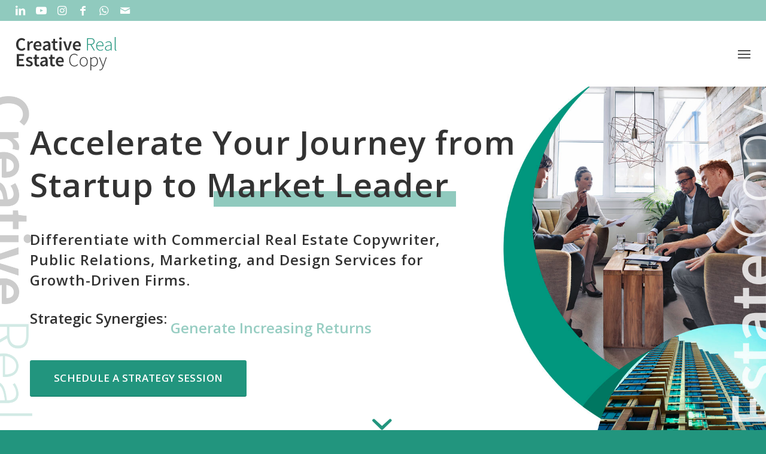

--- FILE ---
content_type: text/html; charset=UTF-8
request_url: https://creativerealestatecopy.com/home-new-team-profile/
body_size: 46463
content:
<!DOCTYPE html>
<html lang="en-US" class="html_stretched responsive av-preloader-disabled  html_header_top html_logo_left html_main_nav_header html_menu_right html_custom html_header_sticky html_header_shrinking html_header_topbar_active html_mobile_menu_tablet html_header_searchicon_disabled html_content_align_center html_header_unstick_top_disabled html_header_stretch html_minimal_header html_elegant-blog html_modern-blog html_av-overlay-side html_av-overlay-side-classic html_av-submenu-noclone html_entry_id_32708 av-cookies-no-cookie-consent av-no-preview av-custom-lightbox html_text_menu_active av-mobile-menu-switch-default">
<head>
<meta charset="UTF-8" />
<meta name="robots" content="index, follow" />


<!-- mobile setting -->
<meta name="viewport" content="width=device-width, initial-scale=1">

<!-- Scripts/CSS and wp_head hook -->
<title>Commercial Real Estate Copywriter and PR – Accelerate Growth</title>
	<!-- PopupPress Plugin v.3.1.3 - 6.8.3 -->
<meta name='robots' content='max-image-preview:large' />
	<style>img:is([sizes="auto" i], [sizes^="auto," i]) { contain-intrinsic-size: 3000px 1500px }</style>
	<link rel='dns-prefetch' href='//b1806989.smushcdn.com' />
<link rel="alternate" type="application/rss+xml" title="CRE Branding, Marketing, PR, Design &amp; Copywriting &raquo; Feed" href="https://creativerealestatecopy.com/feed/" />
<link rel="alternate" type="application/rss+xml" title="CRE Branding, Marketing, PR, Design &amp; Copywriting &raquo; Comments Feed" href="https://creativerealestatecopy.com/comments/feed/" />
<style id='global-styles-inline-css' type='text/css'>
:root{--wp--preset--aspect-ratio--square: 1;--wp--preset--aspect-ratio--4-3: 4/3;--wp--preset--aspect-ratio--3-4: 3/4;--wp--preset--aspect-ratio--3-2: 3/2;--wp--preset--aspect-ratio--2-3: 2/3;--wp--preset--aspect-ratio--16-9: 16/9;--wp--preset--aspect-ratio--9-16: 9/16;--wp--preset--color--black: #000000;--wp--preset--color--cyan-bluish-gray: #abb8c3;--wp--preset--color--white: #ffffff;--wp--preset--color--pale-pink: #f78da7;--wp--preset--color--vivid-red: #cf2e2e;--wp--preset--color--luminous-vivid-orange: #ff6900;--wp--preset--color--luminous-vivid-amber: #fcb900;--wp--preset--color--light-green-cyan: #7bdcb5;--wp--preset--color--vivid-green-cyan: #00d084;--wp--preset--color--pale-cyan-blue: #8ed1fc;--wp--preset--color--vivid-cyan-blue: #0693e3;--wp--preset--color--vivid-purple: #9b51e0;--wp--preset--color--metallic-red: #b02b2c;--wp--preset--color--maximum-yellow-red: #edae44;--wp--preset--color--yellow-sun: #eeee22;--wp--preset--color--palm-leaf: #83a846;--wp--preset--color--aero: #7bb0e7;--wp--preset--color--old-lavender: #745f7e;--wp--preset--color--steel-teal: #5f8789;--wp--preset--color--raspberry-pink: #d65799;--wp--preset--color--medium-turquoise: #4ecac2;--wp--preset--gradient--vivid-cyan-blue-to-vivid-purple: linear-gradient(135deg,rgba(6,147,227,1) 0%,rgb(155,81,224) 100%);--wp--preset--gradient--light-green-cyan-to-vivid-green-cyan: linear-gradient(135deg,rgb(122,220,180) 0%,rgb(0,208,130) 100%);--wp--preset--gradient--luminous-vivid-amber-to-luminous-vivid-orange: linear-gradient(135deg,rgba(252,185,0,1) 0%,rgba(255,105,0,1) 100%);--wp--preset--gradient--luminous-vivid-orange-to-vivid-red: linear-gradient(135deg,rgba(255,105,0,1) 0%,rgb(207,46,46) 100%);--wp--preset--gradient--very-light-gray-to-cyan-bluish-gray: linear-gradient(135deg,rgb(238,238,238) 0%,rgb(169,184,195) 100%);--wp--preset--gradient--cool-to-warm-spectrum: linear-gradient(135deg,rgb(74,234,220) 0%,rgb(151,120,209) 20%,rgb(207,42,186) 40%,rgb(238,44,130) 60%,rgb(251,105,98) 80%,rgb(254,248,76) 100%);--wp--preset--gradient--blush-light-purple: linear-gradient(135deg,rgb(255,206,236) 0%,rgb(152,150,240) 100%);--wp--preset--gradient--blush-bordeaux: linear-gradient(135deg,rgb(254,205,165) 0%,rgb(254,45,45) 50%,rgb(107,0,62) 100%);--wp--preset--gradient--luminous-dusk: linear-gradient(135deg,rgb(255,203,112) 0%,rgb(199,81,192) 50%,rgb(65,88,208) 100%);--wp--preset--gradient--pale-ocean: linear-gradient(135deg,rgb(255,245,203) 0%,rgb(182,227,212) 50%,rgb(51,167,181) 100%);--wp--preset--gradient--electric-grass: linear-gradient(135deg,rgb(202,248,128) 0%,rgb(113,206,126) 100%);--wp--preset--gradient--midnight: linear-gradient(135deg,rgb(2,3,129) 0%,rgb(40,116,252) 100%);--wp--preset--font-size--small: 1rem;--wp--preset--font-size--medium: 1.125rem;--wp--preset--font-size--large: 1.75rem;--wp--preset--font-size--x-large: clamp(1.75rem, 3vw, 2.25rem);--wp--preset--spacing--20: 0.44rem;--wp--preset--spacing--30: 0.67rem;--wp--preset--spacing--40: 1rem;--wp--preset--spacing--50: 1.5rem;--wp--preset--spacing--60: 2.25rem;--wp--preset--spacing--70: 3.38rem;--wp--preset--spacing--80: 5.06rem;--wp--preset--shadow--natural: 6px 6px 9px rgba(0, 0, 0, 0.2);--wp--preset--shadow--deep: 12px 12px 50px rgba(0, 0, 0, 0.4);--wp--preset--shadow--sharp: 6px 6px 0px rgba(0, 0, 0, 0.2);--wp--preset--shadow--outlined: 6px 6px 0px -3px rgba(255, 255, 255, 1), 6px 6px rgba(0, 0, 0, 1);--wp--preset--shadow--crisp: 6px 6px 0px rgba(0, 0, 0, 1);}:root { --wp--style--global--content-size: 800px;--wp--style--global--wide-size: 1130px; }:where(body) { margin: 0; }.wp-site-blocks > .alignleft { float: left; margin-right: 2em; }.wp-site-blocks > .alignright { float: right; margin-left: 2em; }.wp-site-blocks > .aligncenter { justify-content: center; margin-left: auto; margin-right: auto; }:where(.is-layout-flex){gap: 0.5em;}:where(.is-layout-grid){gap: 0.5em;}.is-layout-flow > .alignleft{float: left;margin-inline-start: 0;margin-inline-end: 2em;}.is-layout-flow > .alignright{float: right;margin-inline-start: 2em;margin-inline-end: 0;}.is-layout-flow > .aligncenter{margin-left: auto !important;margin-right: auto !important;}.is-layout-constrained > .alignleft{float: left;margin-inline-start: 0;margin-inline-end: 2em;}.is-layout-constrained > .alignright{float: right;margin-inline-start: 2em;margin-inline-end: 0;}.is-layout-constrained > .aligncenter{margin-left: auto !important;margin-right: auto !important;}.is-layout-constrained > :where(:not(.alignleft):not(.alignright):not(.alignfull)){max-width: var(--wp--style--global--content-size);margin-left: auto !important;margin-right: auto !important;}.is-layout-constrained > .alignwide{max-width: var(--wp--style--global--wide-size);}body .is-layout-flex{display: flex;}.is-layout-flex{flex-wrap: wrap;align-items: center;}.is-layout-flex > :is(*, div){margin: 0;}body .is-layout-grid{display: grid;}.is-layout-grid > :is(*, div){margin: 0;}body{padding-top: 0px;padding-right: 0px;padding-bottom: 0px;padding-left: 0px;}a:where(:not(.wp-element-button)){text-decoration: underline;}:root :where(.wp-element-button, .wp-block-button__link){background-color: #32373c;border-width: 0;color: #fff;font-family: inherit;font-size: inherit;line-height: inherit;padding: calc(0.667em + 2px) calc(1.333em + 2px);text-decoration: none;}.has-black-color{color: var(--wp--preset--color--black) !important;}.has-cyan-bluish-gray-color{color: var(--wp--preset--color--cyan-bluish-gray) !important;}.has-white-color{color: var(--wp--preset--color--white) !important;}.has-pale-pink-color{color: var(--wp--preset--color--pale-pink) !important;}.has-vivid-red-color{color: var(--wp--preset--color--vivid-red) !important;}.has-luminous-vivid-orange-color{color: var(--wp--preset--color--luminous-vivid-orange) !important;}.has-luminous-vivid-amber-color{color: var(--wp--preset--color--luminous-vivid-amber) !important;}.has-light-green-cyan-color{color: var(--wp--preset--color--light-green-cyan) !important;}.has-vivid-green-cyan-color{color: var(--wp--preset--color--vivid-green-cyan) !important;}.has-pale-cyan-blue-color{color: var(--wp--preset--color--pale-cyan-blue) !important;}.has-vivid-cyan-blue-color{color: var(--wp--preset--color--vivid-cyan-blue) !important;}.has-vivid-purple-color{color: var(--wp--preset--color--vivid-purple) !important;}.has-metallic-red-color{color: var(--wp--preset--color--metallic-red) !important;}.has-maximum-yellow-red-color{color: var(--wp--preset--color--maximum-yellow-red) !important;}.has-yellow-sun-color{color: var(--wp--preset--color--yellow-sun) !important;}.has-palm-leaf-color{color: var(--wp--preset--color--palm-leaf) !important;}.has-aero-color{color: var(--wp--preset--color--aero) !important;}.has-old-lavender-color{color: var(--wp--preset--color--old-lavender) !important;}.has-steel-teal-color{color: var(--wp--preset--color--steel-teal) !important;}.has-raspberry-pink-color{color: var(--wp--preset--color--raspberry-pink) !important;}.has-medium-turquoise-color{color: var(--wp--preset--color--medium-turquoise) !important;}.has-black-background-color{background-color: var(--wp--preset--color--black) !important;}.has-cyan-bluish-gray-background-color{background-color: var(--wp--preset--color--cyan-bluish-gray) !important;}.has-white-background-color{background-color: var(--wp--preset--color--white) !important;}.has-pale-pink-background-color{background-color: var(--wp--preset--color--pale-pink) !important;}.has-vivid-red-background-color{background-color: var(--wp--preset--color--vivid-red) !important;}.has-luminous-vivid-orange-background-color{background-color: var(--wp--preset--color--luminous-vivid-orange) !important;}.has-luminous-vivid-amber-background-color{background-color: var(--wp--preset--color--luminous-vivid-amber) !important;}.has-light-green-cyan-background-color{background-color: var(--wp--preset--color--light-green-cyan) !important;}.has-vivid-green-cyan-background-color{background-color: var(--wp--preset--color--vivid-green-cyan) !important;}.has-pale-cyan-blue-background-color{background-color: var(--wp--preset--color--pale-cyan-blue) !important;}.has-vivid-cyan-blue-background-color{background-color: var(--wp--preset--color--vivid-cyan-blue) !important;}.has-vivid-purple-background-color{background-color: var(--wp--preset--color--vivid-purple) !important;}.has-metallic-red-background-color{background-color: var(--wp--preset--color--metallic-red) !important;}.has-maximum-yellow-red-background-color{background-color: var(--wp--preset--color--maximum-yellow-red) !important;}.has-yellow-sun-background-color{background-color: var(--wp--preset--color--yellow-sun) !important;}.has-palm-leaf-background-color{background-color: var(--wp--preset--color--palm-leaf) !important;}.has-aero-background-color{background-color: var(--wp--preset--color--aero) !important;}.has-old-lavender-background-color{background-color: var(--wp--preset--color--old-lavender) !important;}.has-steel-teal-background-color{background-color: var(--wp--preset--color--steel-teal) !important;}.has-raspberry-pink-background-color{background-color: var(--wp--preset--color--raspberry-pink) !important;}.has-medium-turquoise-background-color{background-color: var(--wp--preset--color--medium-turquoise) !important;}.has-black-border-color{border-color: var(--wp--preset--color--black) !important;}.has-cyan-bluish-gray-border-color{border-color: var(--wp--preset--color--cyan-bluish-gray) !important;}.has-white-border-color{border-color: var(--wp--preset--color--white) !important;}.has-pale-pink-border-color{border-color: var(--wp--preset--color--pale-pink) !important;}.has-vivid-red-border-color{border-color: var(--wp--preset--color--vivid-red) !important;}.has-luminous-vivid-orange-border-color{border-color: var(--wp--preset--color--luminous-vivid-orange) !important;}.has-luminous-vivid-amber-border-color{border-color: var(--wp--preset--color--luminous-vivid-amber) !important;}.has-light-green-cyan-border-color{border-color: var(--wp--preset--color--light-green-cyan) !important;}.has-vivid-green-cyan-border-color{border-color: var(--wp--preset--color--vivid-green-cyan) !important;}.has-pale-cyan-blue-border-color{border-color: var(--wp--preset--color--pale-cyan-blue) !important;}.has-vivid-cyan-blue-border-color{border-color: var(--wp--preset--color--vivid-cyan-blue) !important;}.has-vivid-purple-border-color{border-color: var(--wp--preset--color--vivid-purple) !important;}.has-metallic-red-border-color{border-color: var(--wp--preset--color--metallic-red) !important;}.has-maximum-yellow-red-border-color{border-color: var(--wp--preset--color--maximum-yellow-red) !important;}.has-yellow-sun-border-color{border-color: var(--wp--preset--color--yellow-sun) !important;}.has-palm-leaf-border-color{border-color: var(--wp--preset--color--palm-leaf) !important;}.has-aero-border-color{border-color: var(--wp--preset--color--aero) !important;}.has-old-lavender-border-color{border-color: var(--wp--preset--color--old-lavender) !important;}.has-steel-teal-border-color{border-color: var(--wp--preset--color--steel-teal) !important;}.has-raspberry-pink-border-color{border-color: var(--wp--preset--color--raspberry-pink) !important;}.has-medium-turquoise-border-color{border-color: var(--wp--preset--color--medium-turquoise) !important;}.has-vivid-cyan-blue-to-vivid-purple-gradient-background{background: var(--wp--preset--gradient--vivid-cyan-blue-to-vivid-purple) !important;}.has-light-green-cyan-to-vivid-green-cyan-gradient-background{background: var(--wp--preset--gradient--light-green-cyan-to-vivid-green-cyan) !important;}.has-luminous-vivid-amber-to-luminous-vivid-orange-gradient-background{background: var(--wp--preset--gradient--luminous-vivid-amber-to-luminous-vivid-orange) !important;}.has-luminous-vivid-orange-to-vivid-red-gradient-background{background: var(--wp--preset--gradient--luminous-vivid-orange-to-vivid-red) !important;}.has-very-light-gray-to-cyan-bluish-gray-gradient-background{background: var(--wp--preset--gradient--very-light-gray-to-cyan-bluish-gray) !important;}.has-cool-to-warm-spectrum-gradient-background{background: var(--wp--preset--gradient--cool-to-warm-spectrum) !important;}.has-blush-light-purple-gradient-background{background: var(--wp--preset--gradient--blush-light-purple) !important;}.has-blush-bordeaux-gradient-background{background: var(--wp--preset--gradient--blush-bordeaux) !important;}.has-luminous-dusk-gradient-background{background: var(--wp--preset--gradient--luminous-dusk) !important;}.has-pale-ocean-gradient-background{background: var(--wp--preset--gradient--pale-ocean) !important;}.has-electric-grass-gradient-background{background: var(--wp--preset--gradient--electric-grass) !important;}.has-midnight-gradient-background{background: var(--wp--preset--gradient--midnight) !important;}.has-small-font-size{font-size: var(--wp--preset--font-size--small) !important;}.has-medium-font-size{font-size: var(--wp--preset--font-size--medium) !important;}.has-large-font-size{font-size: var(--wp--preset--font-size--large) !important;}.has-x-large-font-size{font-size: var(--wp--preset--font-size--x-large) !important;}
:where(.wp-block-post-template.is-layout-flex){gap: 1.25em;}:where(.wp-block-post-template.is-layout-grid){gap: 1.25em;}
:where(.wp-block-columns.is-layout-flex){gap: 2em;}:where(.wp-block-columns.is-layout-grid){gap: 2em;}
:root :where(.wp-block-pullquote){font-size: 1.5em;line-height: 1.6;}
</style>
<link rel='stylesheet' id='pps_style-css' href='https://creativerealestatecopy.com/wp-content/plugins/popup-press/css/pps_style.css?ver=3.1.3' type='text/css' media='screen' />
<style id='pps_style-inline-css' type='text/css'>

.pps-popup {
}
.pps-popup .pps-wrap {
}
.pps-popup .pps-wrap .pps-close {
}
.pps-popup .pps-wrap .pps-content {
}

</style>
<link rel='stylesheet' id='style-custom-css' href='https://creativerealestatecopy.com/wp-content/themes/wp-crec/css/style-custom-min.css' type='text/css' media='screen' />
<link rel='stylesheet' id='style-front-page-css' href='https://creativerealestatecopy.com/wp-content/themes/wp-crec/css/style-front-page-min.css' type='text/css' media='screen' />
<link rel='stylesheet' id='style-custom-zohoform-css' href='https://creativerealestatecopy.com/wp-content/themes/wp-crec/css/style-zoho-form.css' type='text/css' media='screen' />
<link rel='stylesheet' id='avia-merged-styles-css' href='https://creativerealestatecopy.com/wp-content/uploads/dynamic_avia/avia-merged-styles-140fd847108fd7011fd2bfd1cbd372e1---68f501f146a08.css' type='text/css' media='all' />
<link rel='stylesheet' id='avia-single-post-32708-css' href='https://creativerealestatecopy.com/wp-content/uploads/dynamic_avia/avia_posts_css/post-32708.css?ver=ver-1760887387' type='text/css' media='all' />
<script type="text/javascript" src="https://creativerealestatecopy.com/wp-content/uploads/dynamic_avia/avia-head-scripts-2eabeeff14cc75bbfcd9fcfe1bf82101---68f501f162bd8.js" id="avia-head-scripts-js"></script>
<link rel="https://api.w.org/" href="https://creativerealestatecopy.com/wp-json/" /><link rel="alternate" title="JSON" type="application/json" href="https://creativerealestatecopy.com/wp-json/wp/v2/pages/32708" /><link rel="EditURI" type="application/rsd+xml" title="RSD" href="https://creativerealestatecopy.com/xmlrpc.php?rsd" />
<link rel='shortlink' href='https://creativerealestatecopy.com/?p=32708' />
<link rel="alternate" title="oEmbed (JSON)" type="application/json+oembed" href="https://creativerealestatecopy.com/wp-json/oembed/1.0/embed?url=https%3A%2F%2Fcreativerealestatecopy.com%2Fhome-new-team-profile%2F" />
<link rel="alternate" title="oEmbed (XML)" type="text/xml+oembed" href="https://creativerealestatecopy.com/wp-json/oembed/1.0/embed?url=https%3A%2F%2Fcreativerealestatecopy.com%2Fhome-new-team-profile%2F&#038;format=xml" />


<!-- Google Tag Manager -->
<script>(function(w,d,s,l,i){w[l]=w[l]||[];w[l].push({'gtm.start':
new Date().getTime(),event:'gtm.js'});var f=d.getElementsByTagName(s)[0],
j=d.createElement(s),dl=l!='dataLayer'?'&l='+l:'';j.async=true;j.src=
'https://www.googletagmanager.com/gtm.js?id='+i+dl;f.parentNode.insertBefore(j,f);
})(window,document,'script','dataLayer','GTM-T3BZ4JM8');</script>
<!-- End Google Tag Manager -->

<!-- Google Tag Manager (noscript) -->
<noscript><iframe src="https://www.googletagmanager.com/ns.html?id=GTM-T3BZ4JM8"
height="0" width="0" style="display:none;visibility:hidden"></iframe></noscript>
<!-- End Google Tag Manager (noscript) -->

<link rel="profile" href="https://gmpg.org/xfn/11" />
<link rel="alternate" type="application/rss+xml" title="CRE Branding, Marketing, PR, Design &amp; Copywriting RSS2 Feed" href="https://creativerealestatecopy.com/feed/" />
<link rel="pingback" href="https://creativerealestatecopy.com/xmlrpc.php" />

<style type='text/css' media='screen'>
 #top #header_main > .container, #top #header_main > .container .main_menu  .av-main-nav > li > a, #top #header_main #menu-item-shop .cart_dropdown_link{ height:110px; line-height: 110px; }
 .html_top_nav_header .av-logo-container{ height:110px;  }
 .html_header_top.html_header_sticky #top #wrap_all #main{ padding-top:138px; } 
</style>
<!--[if lt IE 9]><script src="https://creativerealestatecopy.com/wp-content/themes/enfold/js/html5shiv.js"></script><![endif]-->
<link rel="icon" href="https://b1806989.smushcdn.com/1806989/wp-content/uploads/2019/03/CREC-favicon_512x512.png?lossy=2&strip=1&webp=1" type="image/png">
<!-- SEO meta tags powered by SmartCrawl https://wpmudev.com/project/smartcrawl-wordpress-seo/ -->
<link rel="canonical" href="https://creativerealestatecopy.com" />
<meta name="description" content="Commercial Real Estate Copywriter and Public Relations Services that Propel Growth, Drive Conversions, and Boost ROI. Call (888) 337-0150 or visit to schedule a complimentary strategy session." />
<script type="application/ld+json">{"@context":"https:\/\/schema.org","@graph":[{"@type":"Organization","@id":"https:\/\/creativerealestatecopy.com\/#schema-publishing-organization","url":"https:\/\/creativerealestatecopy.com","name":"Creative Real Estate Copy","logo":{"@type":"ImageObject","@id":"https:\/\/creativerealestatecopy.com\/#schema-organization-logo","url":"https:\/\/creativerealestatecopy.com\/wp-content\/uploads\/2020\/08\/crec-logo-gray.svg","height":60,"width":60}},{"@type":"WebSite","@id":"https:\/\/creativerealestatecopy.com\/#schema-website","url":"https:\/\/creativerealestatecopy.com","name":"Creative Real Estate Copy | Real Estate Copywriting, PR, and Web Design","encoding":"UTF-8","potentialAction":{"@type":"SearchAction","target":"https:\/\/creativerealestatecopy.com\/search\/{search_term_string}\/","query-input":"required name=search_term_string"},"image":{"@type":"ImageObject","@id":"https:\/\/creativerealestatecopy.com\/#schema-site-logo","url":"https:\/\/creativerealestatecopy.com\/wp-content\/uploads\/2020\/08\/crec-logo-gray.svg","height":220,"width":638}},{"@type":"BreadcrumbList","@id":"https:\/\/creativerealestatecopy.com\/home-new-team-profile?page&pagename=home-new-team-profile\/#breadcrumb","itemListElement":[{"@type":"ListItem","position":1,"name":"Home","item":"https:\/\/creativerealestatecopy.com"},{"@type":"ListItem","position":2,"name":"Home &#8211; New Team Profile"}]},{"@type":"Person","@id":"https:\/\/creativerealestatecopy.com\/author\/kirky\/#schema-author","name":"Kirky Galt","url":"https:\/\/creativerealestatecopy.com\/author\/kirky\/"},{"@type":"WebPage","@id":"https:\/\/creativerealestatecopy.com\/home-new-team-profile\/#schema-webpage","isPartOf":{"@id":"https:\/\/creativerealestatecopy.com\/#schema-website"},"publisher":{"@id":"https:\/\/creativerealestatecopy.com\/#schema-publishing-organization"},"url":"https:\/\/creativerealestatecopy.com\/home-new-team-profile\/","hasPart":[{"@type":"SiteNavigationElement","@id":"https:\/\/creativerealestatecopy.com\/home-new-team-profile\/#schema-nav-element-33032","name":"TOP","url":"https:\/\/creativerealestatecopy.com\/"},{"@type":"SiteNavigationElement","@id":"https:\/\/creativerealestatecopy.com\/home-new-team-profile\/#schema-nav-element-43","name":"SERVICES","url":""},{"@type":"SiteNavigationElement","@id":"https:\/\/creativerealestatecopy.com\/home-new-team-profile\/#schema-nav-element-31312","name":"CRE Public Relations","url":"https:\/\/creativerealestatecopy.com\/commercial-real-estate-public-relations-firm\/"},{"@type":"SiteNavigationElement","@id":"https:\/\/creativerealestatecopy.com\/home-new-team-profile\/#schema-nav-element-31734","name":"CRE Full Service Marketing","url":"https:\/\/creativerealestatecopy.com\/commercial-real-estate-marketing-agency\/"},{"@type":"SiteNavigationElement","@id":"https:\/\/creativerealestatecopy.com\/home-new-team-profile\/#schema-nav-element-31720","name":"CRE Website Design, Content & SEO","url":"https:\/\/creativerealestatecopy.com\/commercial-real-estate-web-design\/"},{"@type":"SiteNavigationElement","@id":"https:\/\/creativerealestatecopy.com\/home-new-team-profile\/#schema-nav-element-31289","name":"CRE Copywriting","url":"https:\/\/creativerealestatecopy.com\/commercial-real-estate-copywriting\/"},{"@type":"SiteNavigationElement","@id":"https:\/\/creativerealestatecopy.com\/home-new-team-profile\/#schema-nav-element-31773","name":"CRE Social Media & PPC","url":"https:\/\/creativerealestatecopy.com\/commercial-real-estate-social-media\/"},{"@type":"SiteNavigationElement","@id":"https:\/\/creativerealestatecopy.com\/home-new-team-profile\/#schema-nav-element-31772","name":"CRE Video & Audio Production","url":"https:\/\/creativerealestatecopy.com\/commercial-real-estate-video-audio\/"},{"@type":"SiteNavigationElement","@id":"https:\/\/creativerealestatecopy.com\/home-new-team-profile\/#schema-nav-element-1151","name":"INSIGHTS","url":"https:\/\/creativerealestatecopy.com\/blog\/"},{"@type":"SiteNavigationElement","@id":"https:\/\/creativerealestatecopy.com\/home-new-team-profile\/#schema-nav-element-33113","name":"PROOF","url":"https:\/\/creativerealestatecopy.com\/#words"},{"@type":"SiteNavigationElement","@id":"https:\/\/creativerealestatecopy.com\/home-new-team-profile\/#schema-nav-element-33112","name":"TEAM","url":"https:\/\/creativerealestatecopy.com\/#team"},{"@type":"SiteNavigationElement","@id":"https:\/\/creativerealestatecopy.com\/home-new-team-profile\/#schema-nav-element-45","name":"CONNECT","url":"https:\/\/creativerealestatecopy.com\/#connect"},{"@type":"SiteNavigationElement","@id":"https:\/\/creativerealestatecopy.com\/home-new-team-profile\/#schema-nav-element-41","name":"SCHEDULE A STRATEGY SESSION","url":"https:\/\/creativerealestatecopy.com\/strategy-session\/"}]},{"@type":"Article","mainEntityOfPage":{"@id":"https:\/\/creativerealestatecopy.com\/home-new-team-profile\/#schema-webpage"},"author":{"@id":"https:\/\/creativerealestatecopy.com\/author\/kirky\/#schema-author"},"publisher":{"@id":"https:\/\/creativerealestatecopy.com\/#schema-publishing-organization"},"dateModified":"2024-01-17T09:51:47","datePublished":"2023-12-28T14:23:47","headline":"Commercial Real Estate Copywriter and PR \u2013 Accelerate Growth","description":"Commercial Real Estate Copywriter and Public Relations Services that Propel Growth, Drive Conversions, and Boost ROI. Call (888) 337-0150 or visit to schedule a complimentary strategy session.","name":"Home &#8211; New Team Profile","image":{"@type":"ImageObject","@id":"https:\/\/creativerealestatecopy.com\/home-new-team-profile\/#schema-article-image","url":"https:\/\/creativerealestatecopy.com\/wp-content\/uploads\/2020\/12\/CommercialRealEstateCopywriterServices.jpg","height":1080,"width":1920},"thumbnailUrl":"https:\/\/creativerealestatecopy.com\/wp-content\/uploads\/2020\/12\/CommercialRealEstateCopywriterServices.jpg"}]}</script>
<meta property="og:type" content="article" />
<meta property="og:url" content="https://creativerealestatecopy.com" />
<meta property="og:title" content="Commercial Real Estate Copywriter and PR – Accelerate Growth" />
<meta property="og:description" content="Commercial Real Estate Copywriter and Public Relations Services that Propel Growth, Drive Conversions, and Boost ROI. Call (888) 337-0150 or visit to schedule a complimentary strategy session." />
<meta property="og:image" content="https://creativerealestatecopy.com/wp-content/uploads/2020/12/CommercialRealEstateCopywriterServices.jpg" />
<meta property="og:image:width" content="1920" />
<meta property="og:image:height" content="1080" />
<meta property="article:published_time" content="2023-12-28T14:23:47" />
<meta property="article:author" content="Kirky Galt" />
<meta name="twitter:card" content="summary_large_image" />
<meta name="twitter:site" content="@CreativeREcopy" />
<meta name="twitter:title" content="Commercial Real Estate Copywriter and PR – Accelerate Growth" />
<meta name="twitter:description" content="Commercial Real Estate Copywriter and Public Relations Services that Propel Growth, Drive Conversions, and Boost ROI. Call (888) 337-0150 or visit to schedule a complimentary strategy session." />
<meta name="twitter:image" content="https://creativerealestatecopy.com/wp-content/uploads/2020/12/CommercialRealEstateCopywriterServices.jpg" />
<meta name="p:domain_verify" content="005c376a3307d214bd59ae58ae9a9ab3" />
<!-- /SEO -->

<!-- To speed up the rendering and to display the site as fast as possible to the user we include some styles and scripts for above the fold content inline -->
<script type="text/javascript">'use strict';var avia_is_mobile=!1;if(/Android|webOS|iPhone|iPad|iPod|BlackBerry|IEMobile|Opera Mini/i.test(navigator.userAgent)&&'ontouchstart' in document.documentElement){avia_is_mobile=!0;document.documentElement.className+=' avia_mobile '}
else{document.documentElement.className+=' avia_desktop '};document.documentElement.className+=' js_active ';(function(){var e=['-webkit-','-moz-','-ms-',''],n='',o=!1,a=!1;for(var t in e){if(e[t]+'transform' in document.documentElement.style){o=!0;n=e[t]+'transform'};if(e[t]+'perspective' in document.documentElement.style){a=!0}};if(o){document.documentElement.className+=' avia_transform '};if(a){document.documentElement.className+=' avia_transform3d '};if(typeof document.getElementsByClassName=='function'&&typeof document.documentElement.getBoundingClientRect=='function'&&avia_is_mobile==!1){if(n&&window.innerHeight>0){setTimeout(function(){var e=0,o={},a=0,t=document.getElementsByClassName('av-parallax'),i=window.pageYOffset||document.documentElement.scrollTop;for(e=0;e<t.length;e++){t[e].style.top='0px';o=t[e].getBoundingClientRect();a=Math.ceil((window.innerHeight+i-o.top)*0.3);t[e].style[n]='translate(0px, '+a+'px)';t[e].style.top='auto';t[e].className+=' enabled-parallax '}},50)}}})();</script><style type="text/css">
#popuppress-31753 {
			width: 800px;
			height: auto;
			-webkit-border-radius: 0px;
			-moz-border-radius: 0px;
			border-radius: 0px;
			border: solid 5px rgba(255,255,255,.7);
		}
		#popuppress-31753 .pps-wrap {
			padding: 0px 0px 0px 0px;
			background-color: #FFFFFF;
			-webkit-border-radius: 0px;
			-moz-border-radius: 0px;
			border-radius: 0px;
		}
		@media screen and (max-width: 600px){
			#popuppress-31753 .pps-wrap {
			  padding: 0.6em;
			}
		}
		#popuppress-31753 .pps-header {
			background-color: #FFFFFF;
			-moz-border-radius: 0px 0px 0px 0px;
			-webkit-border-radius: 0px 0px 0px 0px;
			border-radius: 0px 0px 0px 0px;
		}
		#popuppress-31753 .pps-header h3 {
			margin-bottom: 10px;
			padding-top: 0px;
			padding-right: 0px;
			padding-bottom: 14px;
			padding-left: 0px;
			border-color: #EEEEEE;
			line-height: 1.4;
			font-size: 20px;
			color: #444444;
			text-align: left
		}
		#popuppress-31753 .pps-content {
			padding: 0px;
		}

		#popuppress-31753 .pps-iframe iframe {
			height: 460px;
		}
		#popuppress-31753 .pps-pdf iframe {
			height: 460px;
		}
		#popuppress-31753 .pps-embed{
			min-height: 460px;
		}
		#popuppress-31753 .pps-embed iframe {
			width: 100%;
			height: 460px;
		}
		#popuppress-31753 .pps-control-nav {
			bottom: -35px;
		}
		
		#popuppress-31753 .pps-content,
		#popuppress-31753 .pps-content p,
		#popuppress-31753 .pps-content ul,
		#popuppress-31753 .pps-content ol,
		#popuppress-31753 .pps-content em,
		#popuppress-31753 .pps-content span,
		#popuppress-31753 .pps-content a {
			font-size: 17px;
			line-height: 1.6;
		}
		#popuppress-31753 .pps-content h1 {
			font-size: 34px;
			line-height: 1.3;
			margin: 0.5em 0;
			padding: 0px;
		}
		#popuppress-31753 .pps-content h2 {
			font-size: 28.9px;
			line-height: 1.3;
			margin: 0.4em 0;
			padding: 0px;
		}
		#popuppress-31753 .pps-content h3 {
			font-size: 22.1px;
			line-height: 1.3;
			margin: 0.3em 0;
			padding: 0px;
		}
		#popup-img-section{
  display: flex;
}

#top .pps-popup .pps-wrap{
  background: rgba(255,255,255,1);
}  

#top #popup-img-section a{
  line-height: 100%;
  display: block;
  position: relative;
  background: #333;
}

#top #popup-img-section a img{
  opacity: .8;
  transition: opacity .3s ease;
  
}

#top #popup-img-section a:hover img{
  opacity: 1;
}



#top .pps-popup #home-cta-popup h3{
  font-size: 36px;
  text-align: center;
  line-height: 130%;
  padding: 10px 10px 15px 10px;
  color: #000;
}


#top .pps-popup #home-cta-popup{
  line-height: 100%;
  position: relative;
}


#top #popup-img-section a span{
  position: absolute;
  bottom: 0;
  right: 0;
  background: #48937f;
  color: #fff;
  padding: 15px;
  min-width: 200px;
  text-align: center;
  font-size: 18px;
  line-height: 150%;
  transition: background .3s ease;
}

#top #popup-img-section a:hover span{
  background: #333;
}


#top .pps-popup #home-cta-popup h3 span{
  font-size: inherit;
  line-height: inherit;
  display: block;
}


@media only screen and (max-width: 700px){
  
#top .pps-popup #home-cta-popup h3 {
  font-size: 16px;
  padding: 5px 0 10px;
  
}  
  
  #top .pps-popup{
    max-width: 100%;
    width: 480px;
  }  
  
#top #popup-img-section a span{
  padding: 10px;
  min-width: unset;
  width: 100%;
  font-size: 14px;

}  
  
  #top .pps-popup .pps-wrap{
    padding: 0;
  }  
  
  #top #popup-img-section a:hover span{
    background: #48937f;
  }  
  
  #top #popup-img-section a:hover span.connect,
  #top #popup-img-section a span.connect{
    background: #333;
  } 


#top .pps-popup #home-cta-popup h3 span{
display: inline;
}


}



@media only screen and (max-width:500px){
  
#top .pps-popup #home-cta-popup h3 {
  font-size: 15px;
  
}  
  
  #top .pps-popup{
    width: 380px;
  }  
  
#top #popup-img-section a span{
  padding: 8px;
  font-size: 12px;

}  
  
}



		#popuppress-31753.pps-popup.pps-has-border:before {
			
			width: 0px;
			height: 0px;
			visibility: hidden;
		
		}
		#popuppress-31753 .pps-close {
			position: absolute;
			top: -45px;
			right: -15px;
		}
		#popuppress-31753 .pps-close a.pps-close-link {
		    font-size: 25px;
			width: 25px;
			height: 25px;
			line-height: 1;
			background-color: transparent;
			-webkit-border-radius: 18px;
			-moz-border-radius: 18px;
			border-radius: 18px;
		}
		#popuppress-31753 .pps-close a.pps-close-link i.pps-icon:before{
			line-height: 1;
			color: #333333
		}
		#popuppress-31753 .pps-close a.pps-close-link:hover i.pps-icon:before{
			color: #888888
		}
</style><style type="text/css">
		@font-face {font-family: 'entypo-fontello'; font-weight: normal; font-style: normal; font-display: auto;
		src: url('https://creativerealestatecopy.com/wp-content/themes/enfold/config-templatebuilder/avia-template-builder/assets/fonts/entypo-fontello.woff2') format('woff2'),
		url('https://creativerealestatecopy.com/wp-content/themes/enfold/config-templatebuilder/avia-template-builder/assets/fonts/entypo-fontello.woff') format('woff'),
		url('https://creativerealestatecopy.com/wp-content/themes/enfold/config-templatebuilder/avia-template-builder/assets/fonts/entypo-fontello.ttf') format('truetype'),
		url('https://creativerealestatecopy.com/wp-content/themes/enfold/config-templatebuilder/avia-template-builder/assets/fonts/entypo-fontello.svg#entypo-fontello') format('svg'),
		url('https://creativerealestatecopy.com/wp-content/themes/enfold/config-templatebuilder/avia-template-builder/assets/fonts/entypo-fontello.eot'),
		url('https://creativerealestatecopy.com/wp-content/themes/enfold/config-templatebuilder/avia-template-builder/assets/fonts/entypo-fontello.eot?#iefix') format('embedded-opentype');
		} #top .avia-font-entypo-fontello, body .avia-font-entypo-fontello, html body [data-av_iconfont='entypo-fontello']:before{ font-family: 'entypo-fontello'; }
		
		@font-face {font-family: 'flaticon'; font-weight: normal; font-style: normal; font-display: auto;
		src: url('https://creativerealestatecopy.com/wp-content/uploads/avia_fonts/flaticon/flaticon.woff2') format('woff2'),
		url('https://creativerealestatecopy.com/wp-content/uploads/avia_fonts/flaticon/flaticon.woff') format('woff'),
		url('https://creativerealestatecopy.com/wp-content/uploads/avia_fonts/flaticon/flaticon.ttf') format('truetype'),
		url('https://creativerealestatecopy.com/wp-content/uploads/avia_fonts/flaticon/flaticon.svg#flaticon') format('svg'),
		url('https://creativerealestatecopy.com/wp-content/uploads/avia_fonts/flaticon/flaticon.eot'),
		url('https://creativerealestatecopy.com/wp-content/uploads/avia_fonts/flaticon/flaticon.eot?#iefix') format('embedded-opentype');
		} #top .avia-font-flaticon, body .avia-font-flaticon, html body [data-av_iconfont='flaticon']:before{ font-family: 'flaticon'; }
		</style>

<!--
Debugging Info for Theme support: 

Theme: Enfold
Version: 6.0.6
Installed: enfold
AviaFramework Version: 5.6
AviaBuilder Version: 5.3
aviaElementManager Version: 1.0.1
- - - - - - - - - - -
ChildTheme: Creative Real Estate Copy
ChildTheme Version: 1.0
ChildTheme Installed: enfold

- - - - - - - - - - -
ML:256-PU:35-PLA:11
WP:6.8.3
Compress: CSS:all theme files - JS:all theme files
Updates: disabled
PLAu:10
-->
</head>

<body id="top" class="wp-singular page-template-default page page-id-32708 wp-theme-enfold wp-child-theme-wp-crec stretched avia-mobile-no-animations rtl_columns av-curtain-numeric open_sans  avia-responsive-images-support" itemscope="itemscope" itemtype="https://schema.org/WebPage" >

	
	<div id='wrap_all'>

	
<header id='header' class='all_colors header_color light_bg_color  av_header_top av_logo_left av_main_nav_header av_menu_right av_custom av_header_sticky av_header_shrinking av_header_stretch av_mobile_menu_tablet av_header_searchicon_disabled av_header_unstick_top_disabled av_minimal_header av_bottom_nav_disabled  av_alternate_logo_active av_header_border_disabled'  role="banner" itemscope="itemscope" itemtype="https://schema.org/WPHeader" >

		<div id='header_meta' class='container_wrap container_wrap_meta  av_icon_active_left av_extra_header_active av_entry_id_32708'>
		
			      <div class='container'>
			      <ul class='noLightbox social_bookmarks icon_count_6'><li class='social_bookmarks_linkedin av-social-link-linkedin social_icon_1'><a target="_blank" aria-label="Link to LinkedIn" href='https://www.linkedin.com/company/creativerealestatecopy/' aria-hidden='false' data-av_icon='' data-av_iconfont='entypo-fontello' title='LinkedIn' rel="noopener"><span class='avia_hidden_link_text'>LinkedIn</span></a></li><li class='social_bookmarks_youtube av-social-link-youtube social_icon_2'><a target="_blank" aria-label="Link to Youtube" href='https://www.youtube.com/@CreativeRealEstateCopy/' aria-hidden='false' data-av_icon='' data-av_iconfont='entypo-fontello' title='Youtube' rel="noopener"><span class='avia_hidden_link_text'>Youtube</span></a></li><li class='social_bookmarks_instagram av-social-link-instagram social_icon_3'><a target="_blank" aria-label="Link to Instagram" href='https://www.instagram.com/creativerealestatecopy/' aria-hidden='false' data-av_icon='' data-av_iconfont='entypo-fontello' title='Instagram' rel="noopener"><span class='avia_hidden_link_text'>Instagram</span></a></li><li class='social_bookmarks_facebook av-social-link-facebook social_icon_4'><a target="_blank" aria-label="Link to Facebook" href='https://www.facebook.com/CreativeRealEstateCopy' aria-hidden='false' data-av_icon='' data-av_iconfont='entypo-fontello' title='Facebook' rel="noopener"><span class='avia_hidden_link_text'>Facebook</span></a></li><li class='social_bookmarks_whatsapp av-social-link-whatsapp social_icon_5'><a target="_blank" aria-label="Link to WhatsApp" href='https://call.whatsapp.com/voice/D3tAikTnrNGwtuWUJGZsJD' aria-hidden='false' data-av_icon='' data-av_iconfont='entypo-fontello' title='WhatsApp' rel="noopener"><span class='avia_hidden_link_text'>WhatsApp</span></a></li><li class='social_bookmarks_mail av-social-link-mail social_icon_6'><a  aria-label="Link to Mail" href='mailto:content@creativerealestatecopy.com' aria-hidden='false' data-av_icon='' data-av_iconfont='entypo-fontello' title='Mail'><span class='avia_hidden_link_text'>Mail</span></a></li></ul>			      </div>
		</div>

		<div  id='header_main' class='container_wrap container_wrap_logo'>
	
        <div class='container av-logo-container'><div class='inner-container'><span class='logo avia-svg-logo'><a href='https://creativerealestatecopy.com/' class='av-contains-svg' aria-label='Commercial Real Estate Copywriter' title='Commercial Real Estate Copywriter'><svg role="graphics-document" title="Commercial Real Estate Copywriter" alt="Commercial Real Estate Copywriter"   version="1.1" id="Layer_1" xmlns="http://www.w3.org/2000/svg" xmlns:xlink="http://www.w3.org/1999/xlink" x="0px" y="0px"
	 width="638px" height="220.667px" viewBox="0 0 638 220.667" enable-background="new 0 0 638 220.667" xml:space="preserve" preserveAspectRatio="xMinYMid meet">
<g>
	<path fill="#333333" d="M3.52,51.758c0-25.041,15.678-39.924,35.055-39.924c9.594,0,17.223,4.588,22.043,9.689l-7.254,8.752
		c-3.932-3.932-8.521-6.645-14.51-6.645c-12.447,0-21.389,10.529-21.389,27.705c0,17.457,8.238,28.033,21.062,28.033
		c6.785,0,12.027-3.133,16.332-7.861l7.254,8.518c-6.199,7.207-14.18,11.141-24.102,11.141C18.778,91.167,3.52,77.079,3.52,51.758z
		 M73.766,32.288h11.045l1.029,10.25h0.375c4.094-7.488,10.18-11.652,16.332-11.652c2.926,0,4.775,0.375,6.506,1.17l-2.338,11.699
		c-2.014-0.561-3.512-0.936-5.898-0.936c-4.586,0-10.109,3.137-13.572,11.889V89.76H73.766V32.288z M112.446,61.073
		c0-18.676,12.965-30.188,26.488-30.188c15.539,0,23.73,11.23,23.73,27.285c0,2.574-0.281,5.146-0.586,6.551h-36.482
		c1.123,10.203,7.676,16.008,16.943,16.008c4.914,0,9.127-1.547,13.338-4.166l4.586,8.377c-5.475,3.697-12.402,6.227-19.703,6.227
		C124.895,91.167,112.446,80.026,112.446,61.073z M151.01,55.549c0-8.846-3.932-14.229-11.795-14.229
		c-6.691,0-12.59,5.01-13.758,14.229H151.01z M171.063,74.317c0-12.309,10.201-18.721,33.789-21.248
		c-0.188-6.178-2.666-11.328-10.436-11.328c-5.711,0-11.092,2.576-16.146,5.664l-4.961-8.984c6.318-3.98,14.461-7.535,23.586-7.535
		c14.369,0,21.438,8.846,21.438,24.85V89.76h-11.047l-1.029-6.363h-0.373c-5.148,4.398-11.045,7.77-17.832,7.77
		C177.989,91.167,171.063,84.333,171.063,74.317z M204.852,74.364V61.446c-15.584,1.965-20.779,6.037-20.779,11.842
		c0,5.076,3.465,7.301,8.283,7.301C197.036,80.588,200.594,78.293,204.852,74.364z M234.663,70.385V43.006h-8.189V32.897
		l8.891-0.609l1.594-15.678h11.184v15.678h14.648v10.719h-14.648v27.355c0,6.764,2.621,10.086,8.145,10.086
		c1.965,0,4.305-0.656,5.99-1.312l2.293,9.924c-3.137,1.029-7.137,2.107-11.746,2.107C239.577,91.167,234.663,82.788,234.663,70.385
		z M273.344,14.596c0-4.539,3.555-7.627,8.33-7.627c4.773,0,8.33,3.088,8.33,7.627c0,4.447-3.557,7.629-8.33,7.629
		C276.899,22.225,273.344,19.043,273.344,14.596z M274.887,32.288h13.48V89.76h-13.48V32.288z M298.379,32.288h13.668l9.125,29.814
		c1.592,5.662,3.277,11.559,4.867,17.314h0.469c1.59-5.756,3.275-11.652,4.869-17.314l9.127-29.814h13.01L333.997,89.76h-15.586
		L298.379,32.288z M358.952,61.073c0-18.676,12.963-30.188,26.49-30.188c15.533,0,23.727,11.23,23.727,27.285
		c0,2.574-0.281,5.146-0.586,6.551h-36.48c1.123,10.203,7.678,16.008,16.943,16.008c4.912,0,9.127-1.547,13.338-4.166l4.586,8.377
		c-5.477,3.697-12.4,6.227-19.703,6.227C371.399,91.167,358.952,80.026,358.952,61.073z M397.516,55.549
		c0-8.846-3.934-14.229-11.793-14.229c-6.693,0-12.592,5.01-13.762,14.229H397.516z"/>
	<path fill="#22957E" d="M470.051,54.356h-16.387V89.76h-5.381V12.655h22.043c15.328,0,25.365,5.615,25.365,20.359
		c0,12.262-7.646,19.375-19.777,20.984l21.25,35.762h-6.246L470.051,54.356z M468.922,49.815c13.641,0,21.223-5.404,21.223-16.801
		c0-11.607-7.582-15.82-21.223-15.82h-15.258v32.621H468.922z M529.95,32.172c13.312,0,21.506,9.475,21.506,25.998
		c0,1.402-0.047,2.809-0.293,4.211h-40.404c0.188,14.182,8.496,24.314,21.156,24.314c6.086,0,10.881-2.012,15.094-4.984l2.129,3.932
		c-4.422,2.762-9.477,5.523-17.715,5.523c-14.344,0-25.975-11.023-25.975-29.393C505.448,43.452,517.36,32.172,529.95,32.172z
		 M546.586,58.124c0-14.346-6.504-21.482-16.59-21.482c-9.502,0-18.09,8.049-19.262,21.482H546.586z M560.907,75.78
		c0-12.486,11.256-18.43,36.246-21.189c0.164-8.635-2.197-17.879-13.246-17.879c-7.582,0-14.133,3.744-17.898,6.598l-2.389-3.836
		c3.979-2.809,11.771-7.301,20.896-7.301c13.316,0,17.811,9.662,17.811,21.691V89.76h-4.375l-0.562-7.301h-0.258
		c-5.732,4.633-12.564,8.707-19.938,8.707C568.301,91.167,560.907,86.321,560.907,75.78z M597.153,77.639V58.52
		c-23.07,2.67-30.957,8.027-30.957,16.99c0,8.062,5.451,11.162,11.908,11.162C584.54,86.672,590.204,83.561,597.153,77.639z
		 M622.377,82.227V5.588h5.17v77.34c0,2.504,1.029,3.674,2.438,3.674c0.488,0,0.959,0,2.104-0.234l0.867,4.213
		c-1.051,0.305-2.012,0.586-3.721,0.586C624.719,91.167,622.377,88.381,622.377,82.227z"/>
	<path fill="#333333" d="M7.543,112.221h46.053v11.42h-32.48v19.61h27.521v11.42H21.116v22.649h33.65v11.419H7.543V112.221z
		 M63.61,182.143l6.271-8.565c5.102,3.979,10.037,6.414,15.865,6.414c6.271,0,9.219-2.947,9.219-6.88
		c0-4.821-6.223-6.978-12.355-9.312c-7.535-2.834-16.145-7.16-16.145-16.756c0-9.971,8.049-17.178,20.918-17.178
		c8.004,0,14.416,3.254,19.098,6.879l-6.18,8.285c-4.023-2.949-8.072-5.01-12.59-5.01c-5.779,0-8.518,2.764-8.518,6.365
		c0,4.541,5.805,6.271,12.029,8.562c7.77,2.902,16.475,6.646,16.475,17.363c0,9.875-7.816,17.832-22.326,17.832
		C77.51,190.147,69.227,186.776,63.61,182.143z M119.418,169.369v-27.382h-8.191V131.88l8.895-0.609l1.59-15.68h11.186v15.68h14.648
		v10.717h-14.648v27.357c0,6.762,2.621,10.084,8.143,10.084c1.967,0,4.307-0.652,5.992-1.309l2.293,9.922
		c-3.137,1.025-7.137,2.104-11.748,2.104C124.333,190.147,119.418,181.768,119.418,169.369z M154.096,173.298
		c0-12.312,10.203-18.721,33.791-21.25c-0.188-6.178-2.668-11.323-10.438-11.323c-5.707,0-11.092,2.573-16.145,5.661l-4.961-8.985
		c6.316-3.978,14.461-7.534,23.588-7.534c14.369,0,21.436,8.846,21.436,24.854v34.021H190.32l-1.029-6.363h-0.375
		c-5.146,4.397-11.045,7.771-17.83,7.771C161.024,190.147,154.096,183.313,154.096,173.298z M187.887,173.346v-12.919
		c-15.584,1.966-20.779,6.035-20.779,11.841c0,5.078,3.463,7.301,8.283,7.301C180.073,179.569,183.629,177.278,187.887,173.346z
		 M217.696,169.369v-27.382h-8.189V131.88l8.893-0.609l1.592-15.68h11.186v15.68h14.648v10.717h-14.648v27.357
		c0,6.762,2.621,10.084,8.145,10.084c1.967,0,4.307-0.652,5.992-1.309l2.291,9.922c-3.133,1.025-7.137,2.104-11.746,2.104
		C222.612,190.147,217.696,181.768,217.696,169.369z M252.26,160.052c0-18.672,12.963-30.188,26.488-30.188
		c15.539,0,23.729,11.233,23.729,27.284c0,2.574-0.281,5.149-0.584,6.556h-36.482c1.123,10.198,7.676,16.004,16.941,16.004
		c4.914,0,9.127-1.543,13.34-4.166l4.586,8.379c-5.477,3.697-12.402,6.226-19.703,6.226
		C264.708,190.147,252.26,179.009,252.26,160.052z M290.823,154.533c0-8.849-3.93-14.23-11.793-14.23
		c-6.693,0-12.59,5.01-13.76,14.23H290.823z"/>
	<path fill="#333333" d="M336.618,150.039c0-24.453,13.336-39.806,32.949-39.806c9.008,0,15.934,4.47,20.053,9.22l-3.158,3.604
		c-4.166-4.748-9.805-7.933-16.848-7.933c-16.896,0-27.359,13.453-27.359,34.844c0,21.439,10.347,35.289,26.914,35.289
		c7.957,0,13.9-3.254,19.492-9.502l3.16,3.373c-5.91,6.854-12.896,11.021-22.936,11.021
		C349.887,190.147,336.618,174.539,336.618,150.039z M402.254,160.753c0-18.791,11.723-29.603,25.227-29.603
		s25.229,10.812,25.229,29.603c0,18.58-11.725,29.394-25.229,29.394S402.254,179.333,402.254,160.753z M447.278,160.753
		c0-14.789-8.449-25.037-19.797-25.037c-11.354,0-19.799,10.248-19.799,25.037c0,14.791,8.445,24.83,19.799,24.83
		C438.829,185.583,447.278,175.544,447.278,160.753z M469.577,132.557h4.373l0.562,7.067h0.258
		c5.488-4.399,12.168-8.474,19.074-8.474c15.07,0,22.488,11.279,22.488,28.666c0,19.074-11.516,30.328-24.76,30.328
		c-5.334,0-11.045-2.526-16.896-6.903l0.07,10.368v20.567h-5.17L469.577,132.557L469.577,132.557z M510.903,159.841
		c0-13.807-4.916-24.102-17.879-24.102c-5.57,0-11.492,3.274-18.277,9.266v33.324c6.34,5.264,12.285,7.229,16.545,7.229
		C502.711,185.561,510.903,175.078,510.903,159.841z M525.079,213.149l1.192-4.467c1.159,0.444,2.997,0.909,4.589,0.909
		c6.854,0,11.536-6.34,14.391-14.905l1.543-4.892l-23.07-57.237h5.596l13.547,35.312c1.848,4.75,4.068,10.766,6.105,15.771h0.471
		c1.803-4.982,3.604-10.998,5.217-15.771l11.961-35.312h5.287l-22.186,63.254c-3.139,9.371-8.823,18.51-18.908,18.51
		C528.731,214.321,526.6,213.852,525.079,213.149z"/>
</g>
</svg></a></span><nav class='main_menu' data-selectname='Select a page'  role="navigation" itemscope="itemscope" itemtype="https://schema.org/SiteNavigationElement" ><div class="avia-menu av-main-nav-wrap"><ul id="avia-menu" class="menu av-main-nav"><li role="menuitem" id="menu-item-33032" class="menu-item menu-item-type-post_type menu-item-object-page menu-item-home menu-item-top-level menu-item-top-level-1"><a href="https://creativerealestatecopy.com/" itemprop="url" tabindex="0"><span class="avia-bullet"></span><span class="avia-menu-text">TOP</span><span class="avia-menu-fx"><span class="avia-arrow-wrap"><span class="avia-arrow"></span></span></span></a></li>
<li role="menuitem" id="menu-item-43" class="menu-item menu-item-type-custom menu-item-object-custom menu-item-has-children menu-item-mega-parent  menu-item-top-level menu-item-top-level-2"><a itemprop="url" tabindex="0"><span class="avia-bullet"></span><span class="avia-menu-text">SERVICES</span><span class="avia-menu-fx"><span class="avia-arrow-wrap"><span class="avia-arrow"></span></span></span></a>
<div class='avia_mega_div avia_mega1 three units'>

<ul class="sub-menu">
	<li role="menuitem" id="menu-item-31312" class="menu-item menu-item-type-post_type menu-item-object-page avia_mega_menu_columns_1 three units avia_mega_menu_columns_last avia_mega_menu_columns_first"><span class='mega_menu_title heading-color av-special-font'><a href='https://creativerealestatecopy.com/commercial-real-estate-public-relations-firm/'>CRE Public Relations</a></span></li>

</ul><ul class="sub-menu avia_mega_hr">
	<li role="menuitem" id="menu-item-31734" class="menu-item menu-item-type-post_type menu-item-object-page avia_mega_menu_columns_1 three units avia_mega_menu_columns_last avia_mega_menu_columns_first"><span class='mega_menu_title heading-color av-special-font'><a href='https://creativerealestatecopy.com/commercial-real-estate-marketing-agency/'>CRE Full Service Marketing</a></span></li>

</ul><ul class="sub-menu avia_mega_hr">
	<li role="menuitem" id="menu-item-31720" class="menu-item menu-item-type-post_type menu-item-object-page avia_mega_menu_columns_1 three units avia_mega_menu_columns_last avia_mega_menu_columns_first"><span class='mega_menu_title heading-color av-special-font'><a href='https://creativerealestatecopy.com/commercial-real-estate-web-design/'>CRE Website Design, Content &#038; SEO</a></span></li>

</ul><ul class="sub-menu avia_mega_hr">
	<li role="menuitem" id="menu-item-31289" class="menu-item menu-item-type-post_type menu-item-object-page avia_mega_menu_columns_1 three units avia_mega_menu_columns_last avia_mega_menu_columns_first"><span class='mega_menu_title heading-color av-special-font'><a href='https://creativerealestatecopy.com/commercial-real-estate-copywriting/'>CRE Copywriting</a></span></li>

</ul><ul class="sub-menu avia_mega_hr">
	<li role="menuitem" id="menu-item-31773" class="menu-item menu-item-type-post_type menu-item-object-page avia_mega_menu_columns_1 three units avia_mega_menu_columns_last avia_mega_menu_columns_first"><span class='mega_menu_title heading-color av-special-font'><a href='https://creativerealestatecopy.com/commercial-real-estate-social-media/'>CRE Social Media &#038; PPC</a></span></li>

</ul><ul class="sub-menu avia_mega_hr">
	<li role="menuitem" id="menu-item-31772" class="menu-item menu-item-type-post_type menu-item-object-page avia_mega_menu_columns_1 three units avia_mega_menu_columns_last avia_mega_menu_columns_first"><span class='mega_menu_title heading-color av-special-font'><a href='https://creativerealestatecopy.com/commercial-real-estate-video-audio/'>CRE Video &#038; Audio Production</a></span></li>
</ul>

</div>
</li>
<li role="menuitem" id="menu-item-1151" class="menu-item menu-item-type-post_type menu-item-object-page menu-item-top-level menu-item-top-level-3"><a href="https://creativerealestatecopy.com/blog/" itemprop="url" tabindex="0"><span class="avia-bullet"></span><span class="avia-menu-text">INSIGHTS</span><span class="avia-menu-fx"><span class="avia-arrow-wrap"><span class="avia-arrow"></span></span></span></a></li>
<li role="menuitem" id="menu-item-33113" class="menu-item menu-item-type-custom menu-item-object-custom menu-item-home menu-item-top-level menu-item-top-level-4"><a href="https://creativerealestatecopy.com/#words" itemprop="url" tabindex="0"><span class="avia-bullet"></span><span class="avia-menu-text">PROOF</span><span class="avia-menu-fx"><span class="avia-arrow-wrap"><span class="avia-arrow"></span></span></span></a></li>
<li role="menuitem" id="menu-item-33112" class="menu-item menu-item-type-custom menu-item-object-custom menu-item-home menu-item-top-level menu-item-top-level-5"><a href="https://creativerealestatecopy.com/#team" itemprop="url" tabindex="0"><span class="avia-bullet"></span><span class="avia-menu-text">TEAM</span><span class="avia-menu-fx"><span class="avia-arrow-wrap"><span class="avia-arrow"></span></span></span></a></li>
<li role="menuitem" id="menu-item-45" class="menu-item menu-item-type-custom menu-item-object-custom menu-item-home menu-item-top-level menu-item-top-level-6"><a href="https://creativerealestatecopy.com/#connect" itemprop="url" tabindex="0"><span class="avia-bullet"></span><span class="avia-menu-text">CONNECT</span><span class="avia-menu-fx"><span class="avia-arrow-wrap"><span class="avia-arrow"></span></span></span></a></li>
<li role="menuitem" id="menu-item-41" class="contact-btn menu-item menu-item-type-custom menu-item-object-custom av-menu-button av-menu-button-colored menu-item-top-level menu-item-top-level-7"><a href="https://creativerealestatecopy.com/strategy-session/" itemprop="url" tabindex="0"><span class="avia-bullet"></span><span class="avia-menu-text">SCHEDULE A STRATEGY SESSION</span><span class="avia-menu-fx"><span class="avia-arrow-wrap"><span class="avia-arrow"></span></span></span></a></li>
<li class="av-burger-menu-main menu-item-avia-special av-small-burger-icon" role="menuitem">
	        			<a href="#" aria-label="Menu" aria-hidden="false">
							<span class="av-hamburger av-hamburger--spin av-js-hamburger">
								<span class="av-hamburger-box">
						          <span class="av-hamburger-inner"></span>
						          <strong>Menu</strong>
								</span>
							</span>
							<span class="avia_hidden_link_text">Menu</span>
						</a>
	        		   </li></ul></div></nav></div> </div> 
		<!-- end container_wrap-->
		</div>
		<div class='header_bg'></div>

<!-- end header -->
</header>

	<div id='main' class='all_colors' data-scroll-offset='108'>

	<div id='av_section_1'  class='avia-section av-455i-a46c4994668d21513340d2dcb3a930f9 main_color avia-section-default avia-no-border-styling  avia-builder-el-0  el_before_av_layout_row  avia-builder-el-first  home-banner-new avia-bg-style-scroll av-minimum-height av-minimum-height-100 av-height-100  container_wrap fullsize'   data-av_minimum_height_pc='100' data-av_min_height_opt='100'><div class="av-section-color-overlay-wrap"><a href='#next-section' title='' class='scroll-down-link ' aria-hidden='true' data-av_icon='' data-av_iconfont='entypo-fontello'></a><div class='container av-section-cont-open' ><main  role="main" itemprop="mainContentOfPage"  class='template-page content  av-content-full alpha units'><div class='post-entry post-entry-type-page post-entry-32708'><div class='entry-content-wrapper clearfix'>
<div  class='flex_column av-2y60-3956fb000f575b2b3a78a45163846481 av_one_full  avia-builder-el-1  avia-builder-el-no-sibling  home-banner-desc first flex_column_div av-animated-generic bottom-to-top av-zero-column-padding  '     ><div  class='av-special-heading av-1alnc-fc916e46b50f5c92e13c023611f6259c av-special-heading-h2 custom-color-heading blockquote modern-quote  avia-builder-el-2  el_before_av_hr  avia-builder-el-first  av-inherit-size av-linked-heading'><h2 class='av-special-heading-tag '  itemprop="headline"  ><b>Accelerate Your Journey from <br />Startup to <span class="mobile-block"><span class="headingDecoration">Market Leader</span></span></b></h2><div class="special-heading-border"><div class="special-heading-inner-border"></div></div></div>
<div  class='hr av-jt33k70i-c5cf49be4f8c2db84b9eb854feecb6ff hr-invisible  avia-builder-el-3  el_after_av_heading  el_before_av_heading  av-small-hide av-mini-hide'><span class='hr-inner '><span class="hr-inner-style"></span></span></div>
<div  class='av-special-heading av-188lo-3cc851dfadb3e5f43e004a039d9cc3ff av-special-heading-h1 custom-color-heading blockquote modern-quote  avia-builder-el-4  el_after_av_hr  el_before_av_hr  av-inherit-size'><h1 class='av-special-heading-tag '  itemprop="headline"  ><b>Differentiate with Commercial Real Estate Copywriter, <br />Public Relations, Marketing, and Design Services for <br />Growth-Driven Firms.</b></h1><div class="special-heading-border"><div class="special-heading-inner-border"></div></div></div>
<div  class='hr av-jt33k70i-101-94e32fa47a582d47cc24ace1c7f0dc82 hr-invisible  avia-builder-el-5  el_after_av_heading  el_before_av_hr  av-small-hide av-mini-hide'><span class='hr-inner '><span class="hr-inner-style"></span></span></div>
<div  class='hr av-jt33k70i-100-7c6d8092412a8e151e86cb29e05010fe hr-invisible  avia-builder-el-6  el_after_av_hr  el_before_av_headline_rotator  av-desktop-hide av-medium-hide'><span class='hr-inner '><span class="hr-inner-style"></span></span></div>
<div  class='av-rotator-container av-rotation-container-left av-jt34mu5d-e2bea4778baa8aa09aa6b42927960aa6  avia-builder-el-7  el_after_av_hr  el_before_av_hr  home-headline-rotator' data-interval='3' data-animation='-1'><h4 class='av-rotator-container-inner'>Strategic Synergies:<span class='av-rotator-text av-rotator-multiline-off'>
<span class='av-rotator-text-single av-krp53u62-80a18ccfcfffb902118e9efddb96b861 av-rotator-text-single-1' >Express Your Value Proposition with Clarity</span>
<span class='av-rotator-text-single av-91j8-7ba288d372f47f83c04d1fbf86fc1439 av-rotator-text-single-2' >Enhance Awareness, Traffic, and Conversions</span>
<span class='av-rotator-text-single av-8byy-6539e787c25d907e4fa93518e041b8b0 av-rotator-text-single-3' >Generate Increasing Returns</span>
<span class='av-rotator-text-single av-6bnc-27f004b7fd59ada9d80d32b769a5c8c9 av-rotator-text-single-4' >Project a Credible Voice</span>
<span class='av-rotator-text-single av-2xs4-f99b4931d8e475ee168017091a90dc2a av-rotator-text-single-5' >Foster Social Goodwill</span>
<span class='av-rotator-text-single av-jv0m-7cc2603544e19cba5c5f6d72aafa2d69 av-rotator-text-single-6' >Proven Results</span>
<span class='av-rotator-text-single av-dts2-2b1c55b589bef30500b986685691cba0 av-rotator-text-single-7' >Real-time Collaboration</span>
<span class='av-rotator-text-single av-823y-160e446eb5bf9b1279c0bf04bdea6263 av-rotator-text-single-8' >Sustainability Consciousness</span>
<span class='av-rotator-text-single av-1kbka-a3dc8143f78963b6ee94acc353a5c0f3 av-rotator-text-single-9' >SEO Optimized Content </span>
<span class='av-rotator-text-single av-c9gu-ffd2dcefd2af0112efd49afe291197b1 av-rotator-text-single-10' >Diligent Research</span>
<span class='av-rotator-text-single av-6zvk-c752eb689b360e69442c102e7c47027c av-rotator-text-single-11' >Reduced Liability</span>
<span class='av-rotator-text-single av-4v16-cf505fa4d057a37a992c0eae2ed8566d av-rotator-text-single-12' >Global Content</span>
</span></h4></div>
<div  class='hr av-jt33k70i-99-4c7c81b7e85ae0604cb33d1855ad2193 hr-invisible  avia-builder-el-8  el_after_av_headline_rotator  el_before_av_hr  av-small-hide av-mini-hide'><span class='hr-inner '><span class="hr-inner-style"></span></span></div>
<div  class='hr av-jt33k70i-98-c76df877ba6309aa5a7d65cccdf34f4e hr-invisible  avia-builder-el-9  el_after_av_hr  el_before_av_buttonrow  av-desktop-hide av-medium-hide'><span class='hr-inner '><span class="hr-inner-style"></span></span></div>
<div  class='avia-buttonrow-wrap av-jt33ojih-ddf592f2cba40f234386cf3d8b5afe47 avia-buttonrow-left  avia-builder-el-10  el_after_av_hr  avia-builder-el-last '>
<a href='https://creativerealestatecopy.com/strategy-session/'  class='avia-button av-3qto-184b9f76b791b174d64e18af9b40b629 avia-icon_select-no avia-size-large avia-color-theme-color'  target="_blank"  rel="noopener noreferrer"  aria-label="&lt;b&gt;SCHEDULE A &lt;span&gt;STRATEGY SESSION&lt;/span&gt;&lt;/b&gt;"><span class='avia_iconbox_title' ><b>SCHEDULE A <span>STRATEGY SESSION</span></b></span></a>
</div></div>

</div></div></main><!-- close content main element --></div></div></div><div id='av-layout-grid-1'  class='av-layout-grid-container av-ecg-b3e9dfd7f4e95f9a3a25f1714235813d entry-content-wrapper main_color av-fixed-cells  avia-builder-el-11  el_after_av_section  el_before_av_section  grid-row-not-first  container_wrap fullsize'  >
<div class='flex_cell av-kdrfm8x7-361cb3a33d16534addd53580370ac7e5 av-gridrow-cell av_one_half no_margin  avia-builder-el-12  el_before_av_cell_one_half  avia-builder-el-first '  ><div class='flex_cell_inner'>
</div></div><div class='flex_cell av-kdrflzjz-2a16d72aabd9c8f358e1242e36dcb022 av-gridrow-cell av_one_half no_margin  avia-builder-el-13  el_after_av_cell_one_half  avia-builder-el-last '  ><div class='flex_cell_inner'>
</div></div>
</div>
<div id='intro'  class='avia-section av-jt37a72p-9ba68ea562beb8f82b41e7e5aef9a992 main_color avia-section-large avia-no-border-styling  avia-builder-el-14  el_after_av_layout_row  el_before_av_section  avia-bg-style-scroll container_wrap fullsize'  ><div class='container av-section-cont-open' ><div class='template-page content  av-content-full alpha units'><div class='post-entry post-entry-type-page post-entry-32708'><div class='entry-content-wrapper clearfix'>
<div  class='flex_column av-2ela-7904755261212177fb5550f1b9335810 av_one_third  avia-builder-el-15  el_before_av_two_third  avia-builder-el-first  first flex_column_div av-animated-generic left-to-right av-zero-column-padding  '     ><div  class='av-special-heading av-2ee2-0dd89da712ca7905f087b52a97b1cb48 av-special-heading-h2 blockquote modern-quote  avia-builder-el-16  el_before_av_textblock  avia-builder-el-first  av-inherit-size av-linked-heading'><div class='av-subheading av-subheading_above'><p>Why collaborate with a dedicated <br />commercial real estate copywriter and PR firm?</p>
</div><h2 class='av-special-heading-tag '  itemprop="headline"  >Your content and PR campaigns <b>speak</b> to prospects.</h2><div class="special-heading-border"><div class="special-heading-inner-border"></div></div></div>
<section  class='av_textblock_section av-jt367iu3-f8724b8d8aa9c11535977dca61e95b0b '   itemscope="itemscope" itemtype="https://schema.org/CreativeWork" ><div class='avia_textblock'  itemprop="text" ><p>Positioning, messaging, tone, and content are critical factors that determine the success of your real estate industry marketing and PR campaigns. When you work with Creative Real Estate Copy (<strong>CRE</strong>C) as your commercial real estate copywriter and public relations partner, your thought leadership articles, press releases, videos, websites, emails, letters, and all your marketing channels come to life with an authentic voice that communicates with the emotional and rational perspective of your ideal prospect and journalists.</p>
</div></section>
<div  class='hr av-jt39m7uw-e321faac2820c3b661311e6a92f5f30e hr-invisible  avia-builder-el-18  el_after_av_textblock  avia-builder-el-last '><span class='hr-inner '><span class="hr-inner-style"></span></span></div></div><div  class='flex_column av-2ggi-6a9e54b90df362f1ddc733006ef2f2f5 av_two_third  avia-builder-el-19  el_after_av_one_third  avia-builder-el-last  flex_column_div av-animated-generic top-to-bottom av-zero-column-padding  '     ><div  class='hr av-jt33k70i-97-f8dcff6f8640d47d6e9d60f54c831412 hr-invisible  avia-builder-el-20  el_before_av_video  avia-builder-el-first '><span class='hr-inner '><span class="hr-inner-style"></span></span></div>
<div  class='avia-video av-kaul7cfe-615390ff405f4278d5f96a498effdb23 avia-video-16-9 av-preview-image avia-video-confirm_all av-lazyload-video-embed'  itemprop="video" itemtype="https://schema.org/VideoObject"  data-original_url='https://youtu.be/6BOjj-YIais'><script type='text/html' class='av-video-tmpl'><div class='avia-iframe-wrap'><iframe title="Creative Real Estate Copy Helps CRE Businesses Scale" width="1500" height="844" src="https://www.youtube.com/embed/6BOjj-YIais?feature=oembed&autoplay=1&loop=1&controls=1&mute=0" frameborder="0" allow="accelerometer; autoplay; clipboard-write; encrypted-media; gyroscope; picture-in-picture; web-share" allowfullscreen></iframe></div></script><div class='av-click-to-play-overlay'><div class="avia_playpause_icon"></div></div></div>
<div  class='hr av-jt33k70i-93-92e3cb45750c1df000343b4e71a65ece hr-invisible  avia-builder-el-22  el_after_av_video  el_before_av_button '><span class='hr-inner '><span class="hr-inner-style"></span></span></div>
<div  class='avia-button-wrap av-jt39lfog-570d09cfb58a34413bbb74f6c3fa14e3-wrap avia-button-left  avia-builder-el-23  el_after_av_hr  avia-builder-el-last '><a href='https://creativerealestatecopy.com/strategy-session/'  class='avia-button av-jt39lfog-570d09cfb58a34413bbb74f6c3fa14e3 av-link-btn avia-icon_select-no avia-size-large avia-position-left avia-color-theme-color'  target="_blank"  rel="noopener noreferrer"  aria-label="Let’s Talk Strategy"><span class='avia_iconbox_title' >Let’s Talk Strategy</span></a></div></div>

</div></div></div><!-- close content main div --></div></div><div id='av_section_3'  class='avia-section av-k2np0rqy-71865086c6a657f3ce7b636a3687aacb main_color avia-section-small avia-no-border-styling  avia-builder-el-24  el_after_av_section  el_before_av_section  crec-custom-logo-row avia-bg-style-scroll container_wrap fullsize'  ><div class='container av-section-cont-open' ><div class='template-page content  av-content-full alpha units'><div class='post-entry post-entry-type-page post-entry-32708'><div class='entry-content-wrapper clearfix'>
<div  class='flex_column av-icne-7dc17743e7f1f7289b2467f93c32def0 av_one_full  avia-builder-el-25  avia-builder-el-no-sibling  home-featured-logos first flex_column_div av-zero-column-padding  '     ><div  class='av-special-heading av-kgq09u9f-61e7ed58fd6cfb5593e03cbcb68b4afa av-special-heading-h4 custom-color-heading blockquote modern-quote modern-centered  avia-builder-el-26  el_before_av_partner  avia-builder-el-first  font-weight-normal av-inherit-size av-linked-heading'><h4 class='av-special-heading-tag '  itemprop="headline"  >Works and Placements Featured In</h4><div class="special-heading-border"><div class="special-heading-inner-border"></div></div></div>
<div  class='avia-logo-element-container av-k2nphgp8-a8674fc7eac666cd5509baa91a0ef799 av-border-deactivate avia-logo-slider avia-content-slider avia-smallarrow-slider avia-content-slider-active noHover avia-content-slider-odd  avia-builder-el-27  el_after_av_heading  el_before_av_partner  publication-logos av-small-hide av-mini-hide av-slideshow-ui av-control-default av-nav-arrows-visible av-nav-dots-visible av-no-slider-navigation av-slideshow-autoplay av-loop-endless av-loop-manual-endless avia-content-slider1' data-slideshow-options="{&quot;animation&quot;:&quot;fade&quot;,&quot;autoplay&quot;:true,&quot;loop_autoplay&quot;:&quot;endless&quot;,&quot;interval&quot;:3,&quot;loop_manual&quot;:&quot;manual-endless&quot;,&quot;autoplay_stopper&quot;:false,&quot;noNavigation&quot;:false,&quot;bg_slider&quot;:false,&quot;keep_padding&quot;:&quot;&quot;,&quot;hoverpause&quot;:false,&quot;show_slide_delay&quot;:0}"><div class='avia-smallarrow-slider-heading  no-logo-slider-heading '><div class='new-special-heading'>&nbsp;</div><div class='avia-slideshow-arrows avia-slideshow-controls' ><a href='#prev' class='prev-slide ' aria-hidden='true' data-av_icon='' data-av_iconfont='entypo-fontello'  tabindex='-1'>Previous</a><a href='#next' class='next-slide ' aria-hidden='true' data-av_icon='' data-av_iconfont='entypo-fontello'  tabindex='-1'>Next</a></div></div><div class="avia-content-slider-inner"><div class="slide-entry-wrap"><div  class='slide-entry av-31zi-c2ae6f72845e62a9811a2a86713f428e flex_column no_margin av_one_fifth real-thumbnail post-entry slide-entry-overview slide-loop-1 slide-parity-odd  first'><img decoding="async" fetchpriority="high" width="1400" height="695" src="https://b1806989.smushcdn.com/1806989/wp-content/uploads/2019/11/forbes-crec-img-1.png?lossy=2&strip=1&webp=1" class="wp-image-1493 avia-img-lazy-loading-not-1493 attachment-no scaling size-no scaling" alt="pub logo" srcset="https://b1806989.smushcdn.com/1806989/wp-content/uploads/2019/11/forbes-crec-img-1.png?lossy=2&strip=1&webp=1 1400w, https://b1806989.smushcdn.com/1806989/wp-content/uploads/2019/11/forbes-crec-img-1-300x149.png?lossy=2&strip=1&webp=1 300w, https://b1806989.smushcdn.com/1806989/wp-content/uploads/2019/11/forbes-crec-img-1-768x381.png?lossy=2&strip=1&webp=1 768w, https://b1806989.smushcdn.com/1806989/wp-content/uploads/2019/11/forbes-crec-img-1-1030x511.png?lossy=2&strip=1&webp=1 1030w, https://b1806989.smushcdn.com/1806989/wp-content/uploads/2019/11/forbes-crec-img-1-705x350.png?lossy=2&strip=1&webp=1 705w, https://b1806989.smushcdn.com/1806989/wp-content/uploads/2019/11/forbes-crec-img-1.png?size=600x298&lossy=2&strip=1&webp=1 600w, https://b1806989.smushcdn.com/1806989/wp-content/uploads/2019/11/forbes-crec-img-1.png?size=900x447&lossy=2&strip=1&webp=1 900w, https://b1806989.smushcdn.com/1806989/wp-content/uploads/2019/11/forbes-crec-img-1.png?size=1200x596&lossy=2&strip=1&webp=1 1200w" sizes="(max-width: 1400px) 100vw, 1400px" /></div><div  class='slide-entry av-2rxa-02b8206683849a76988e87561351bbc3 flex_column no_margin av_one_fifth real-thumbnail post-entry slide-entry-overview slide-loop-2 slide-parity-even  '><img decoding="async" fetchpriority="high" width="1400" height="695" src="https://b1806989.smushcdn.com/1806989/wp-content/uploads/2019/11/csq-crec-img-3.png?lossy=2&strip=1&webp=1" class="wp-image-1501 avia-img-lazy-loading-not-1501 attachment-no scaling size-no scaling" alt="pub logo" srcset="https://b1806989.smushcdn.com/1806989/wp-content/uploads/2019/11/csq-crec-img-3.png?lossy=2&strip=1&webp=1 1400w, https://b1806989.smushcdn.com/1806989/wp-content/uploads/2019/11/csq-crec-img-3-300x149.png?lossy=2&strip=1&webp=1 300w, https://b1806989.smushcdn.com/1806989/wp-content/uploads/2019/11/csq-crec-img-3-768x381.png?lossy=2&strip=1&webp=1 768w, https://b1806989.smushcdn.com/1806989/wp-content/uploads/2019/11/csq-crec-img-3-1030x511.png?lossy=2&strip=1&webp=1 1030w, https://b1806989.smushcdn.com/1806989/wp-content/uploads/2019/11/csq-crec-img-3-705x350.png?lossy=2&strip=1&webp=1 705w, https://b1806989.smushcdn.com/1806989/wp-content/uploads/2019/11/csq-crec-img-3.png?size=600x298&lossy=2&strip=1&webp=1 600w, https://b1806989.smushcdn.com/1806989/wp-content/uploads/2019/11/csq-crec-img-3.png?size=900x447&lossy=2&strip=1&webp=1 900w, https://b1806989.smushcdn.com/1806989/wp-content/uploads/2019/11/csq-crec-img-3.png?size=1200x596&lossy=2&strip=1&webp=1 1200w" sizes="(max-width: 1400px) 100vw, 1400px" /></div><div  class='slide-entry av-cply-da78d15a56dac42265696a4eb9d5b4c7 flex_column no_margin av_one_fifth real-thumbnail post-entry slide-entry-overview slide-loop-3 slide-parity-odd  '><img decoding="async" fetchpriority="high" width="1400" height="695" src="https://b1806989.smushcdn.com/1806989/wp-content/uploads/2019/11/venturebeat-crec-img.png?lossy=2&strip=1&webp=1" class="wp-image-1481 avia-img-lazy-loading-not-1481 attachment-no scaling size-no scaling" alt="Commercial real estate copywriter pub logo" srcset="https://b1806989.smushcdn.com/1806989/wp-content/uploads/2019/11/venturebeat-crec-img.png?lossy=2&strip=1&webp=1 1400w, https://b1806989.smushcdn.com/1806989/wp-content/uploads/2019/11/venturebeat-crec-img-300x149.png?lossy=2&strip=1&webp=1 300w, https://b1806989.smushcdn.com/1806989/wp-content/uploads/2019/11/venturebeat-crec-img-768x381.png?lossy=2&strip=1&webp=1 768w, https://b1806989.smushcdn.com/1806989/wp-content/uploads/2019/11/venturebeat-crec-img-1030x511.png?lossy=2&strip=1&webp=1 1030w, https://b1806989.smushcdn.com/1806989/wp-content/uploads/2019/11/venturebeat-crec-img-705x350.png?lossy=2&strip=1&webp=1 705w, https://b1806989.smushcdn.com/1806989/wp-content/uploads/2019/11/venturebeat-crec-img.png?size=600x298&lossy=2&strip=1&webp=1 600w, https://b1806989.smushcdn.com/1806989/wp-content/uploads/2019/11/venturebeat-crec-img.png?size=900x447&lossy=2&strip=1&webp=1 900w, https://b1806989.smushcdn.com/1806989/wp-content/uploads/2019/11/venturebeat-crec-img.png?size=1200x596&lossy=2&strip=1&webp=1 1200w" sizes="(max-width: 1400px) 100vw, 1400px" /></div><div  class='slide-entry av-a1ns-c1244869558167c9362ec008547cdbc0 flex_column no_margin av_one_fifth real-thumbnail post-entry slide-entry-overview slide-loop-4 slide-parity-even  '><img decoding="async" fetchpriority="high" width="1400" height="695" src="https://b1806989.smushcdn.com/1806989/wp-content/uploads/2019/11/abj-crec-img.png?lossy=2&strip=1&webp=1" class="wp-image-1482 avia-img-lazy-loading-not-1482 attachment-no scaling size-no scaling" alt="Commercial real estate copywriter pub logo" srcset="https://b1806989.smushcdn.com/1806989/wp-content/uploads/2019/11/abj-crec-img.png?lossy=2&strip=1&webp=1 1400w, https://b1806989.smushcdn.com/1806989/wp-content/uploads/2019/11/abj-crec-img-300x149.png?lossy=2&strip=1&webp=1 300w, https://b1806989.smushcdn.com/1806989/wp-content/uploads/2019/11/abj-crec-img-768x381.png?lossy=2&strip=1&webp=1 768w, https://b1806989.smushcdn.com/1806989/wp-content/uploads/2019/11/abj-crec-img-1030x511.png?lossy=2&strip=1&webp=1 1030w, https://b1806989.smushcdn.com/1806989/wp-content/uploads/2019/11/abj-crec-img-705x350.png?lossy=2&strip=1&webp=1 705w, https://b1806989.smushcdn.com/1806989/wp-content/uploads/2019/11/abj-crec-img.png?size=600x298&lossy=2&strip=1&webp=1 600w, https://b1806989.smushcdn.com/1806989/wp-content/uploads/2019/11/abj-crec-img.png?size=900x447&lossy=2&strip=1&webp=1 900w, https://b1806989.smushcdn.com/1806989/wp-content/uploads/2019/11/abj-crec-img.png?size=1200x596&lossy=2&strip=1&webp=1 1200w" sizes="(max-width: 1400px) 100vw, 1400px" /></div><div  class='slide-entry av-dko-d5bc1c44a862e6344fe90f81b7b0ec1c flex_column no_margin av_one_fifth real-thumbnail post-entry slide-entry-overview slide-loop-5 slide-parity-odd  '><img decoding="async" fetchpriority="high" width="1400" height="695" src="https://b1806989.smushcdn.com/1806989/wp-content/uploads/2019/11/maxim-crec-img.png?lossy=2&strip=1&webp=1" class="wp-image-1672 avia-img-lazy-loading-not-1672 attachment-no scaling size-no scaling" alt="pub logo" srcset="https://b1806989.smushcdn.com/1806989/wp-content/uploads/2019/11/maxim-crec-img.png?lossy=2&strip=1&webp=1 1400w, https://b1806989.smushcdn.com/1806989/wp-content/uploads/2019/11/maxim-crec-img-300x149.png?lossy=2&strip=1&webp=1 300w, https://b1806989.smushcdn.com/1806989/wp-content/uploads/2019/11/maxim-crec-img-1030x511.png?lossy=2&strip=1&webp=1 1030w, https://b1806989.smushcdn.com/1806989/wp-content/uploads/2019/11/maxim-crec-img-768x381.png?lossy=2&strip=1&webp=1 768w, https://b1806989.smushcdn.com/1806989/wp-content/uploads/2019/11/maxim-crec-img-705x350.png?lossy=2&strip=1&webp=1 705w, https://b1806989.smushcdn.com/1806989/wp-content/uploads/2019/11/maxim-crec-img.png?size=600x298&lossy=2&strip=1&webp=1 600w, https://b1806989.smushcdn.com/1806989/wp-content/uploads/2019/11/maxim-crec-img.png?size=900x447&lossy=2&strip=1&webp=1 900w, https://b1806989.smushcdn.com/1806989/wp-content/uploads/2019/11/maxim-crec-img.png?size=1200x596&lossy=2&strip=1&webp=1 1200w" sizes="(max-width: 1400px) 100vw, 1400px" /></div></div><div class="slide-entry-wrap"><div  class='slide-entry av-2xuw-650cf41390495d0d7cb81b4a1d952ffc flex_column no_margin av_one_fifth real-thumbnail post-entry slide-entry-overview slide-loop-6 slide-parity-odd  first'><img decoding="async" fetchpriority="high" width="1400" height="695" src="https://b1806989.smushcdn.com/1806989/wp-content/uploads/2019/11/gigaom-crec-img-1.png?lossy=2&strip=1&webp=1" class="wp-image-1497 avia-img-lazy-loading-not-1497 attachment-no scaling size-no scaling" alt="pub logo" srcset="https://b1806989.smushcdn.com/1806989/wp-content/uploads/2019/11/gigaom-crec-img-1.png?lossy=2&strip=1&webp=1 1400w, https://b1806989.smushcdn.com/1806989/wp-content/uploads/2019/11/gigaom-crec-img-1-300x149.png?lossy=2&strip=1&webp=1 300w, https://b1806989.smushcdn.com/1806989/wp-content/uploads/2019/11/gigaom-crec-img-1-768x381.png?lossy=2&strip=1&webp=1 768w, https://b1806989.smushcdn.com/1806989/wp-content/uploads/2019/11/gigaom-crec-img-1-1030x511.png?lossy=2&strip=1&webp=1 1030w, https://b1806989.smushcdn.com/1806989/wp-content/uploads/2019/11/gigaom-crec-img-1-705x350.png?lossy=2&strip=1&webp=1 705w, https://b1806989.smushcdn.com/1806989/wp-content/uploads/2019/11/gigaom-crec-img-1.png?size=600x298&lossy=2&strip=1&webp=1 600w, https://b1806989.smushcdn.com/1806989/wp-content/uploads/2019/11/gigaom-crec-img-1.png?size=900x447&lossy=2&strip=1&webp=1 900w, https://b1806989.smushcdn.com/1806989/wp-content/uploads/2019/11/gigaom-crec-img-1.png?size=1200x596&lossy=2&strip=1&webp=1 1200w" sizes="(max-width: 1400px) 100vw, 1400px" /></div><div  class='slide-entry av-5n0e-0b55d98c47b1a4b0934cf0069478d5bf flex_column no_margin av_one_fifth real-thumbnail post-entry slide-entry-overview slide-loop-7 slide-parity-even  '><img decoding="async" fetchpriority="high" width="1400" height="695" src="https://b1806989.smushcdn.com/1806989/wp-content/uploads/2019/11/coinannouncer-crec-img.png?lossy=2&strip=1&webp=1" class="wp-image-1484 avia-img-lazy-loading-not-1484 attachment-no scaling size-no scaling" alt="Commercial real estate copywriter pub logo" srcset="https://b1806989.smushcdn.com/1806989/wp-content/uploads/2019/11/coinannouncer-crec-img.png?lossy=2&strip=1&webp=1 1400w, https://b1806989.smushcdn.com/1806989/wp-content/uploads/2019/11/coinannouncer-crec-img-300x149.png?lossy=2&strip=1&webp=1 300w, https://b1806989.smushcdn.com/1806989/wp-content/uploads/2019/11/coinannouncer-crec-img-768x381.png?lossy=2&strip=1&webp=1 768w, https://b1806989.smushcdn.com/1806989/wp-content/uploads/2019/11/coinannouncer-crec-img-1030x511.png?lossy=2&strip=1&webp=1 1030w, https://b1806989.smushcdn.com/1806989/wp-content/uploads/2019/11/coinannouncer-crec-img-705x350.png?lossy=2&strip=1&webp=1 705w, https://b1806989.smushcdn.com/1806989/wp-content/uploads/2019/11/coinannouncer-crec-img.png?size=600x298&lossy=2&strip=1&webp=1 600w, https://b1806989.smushcdn.com/1806989/wp-content/uploads/2019/11/coinannouncer-crec-img.png?size=900x447&lossy=2&strip=1&webp=1 900w, https://b1806989.smushcdn.com/1806989/wp-content/uploads/2019/11/coinannouncer-crec-img.png?size=1200x596&lossy=2&strip=1&webp=1 1200w" sizes="(max-width: 1400px) 100vw, 1400px" /></div><div  class='slide-entry av-5yte-cafc75451153e7e367cf028156e23fbd flex_column no_margin av_one_fifth real-thumbnail post-entry slide-entry-overview slide-loop-8 slide-parity-odd  '><img decoding="async" fetchpriority="high" width="800" height="397" src="https://b1806989.smushcdn.com/1806989/wp-content/uploads/2020/08/nreionline-crec-img.png?lossy=2&strip=1&webp=1" class="wp-image-6059 avia-img-lazy-loading-not-6059 attachment-no scaling size-no scaling" alt="Commercial real estate copywriter pub logo" srcset="https://b1806989.smushcdn.com/1806989/wp-content/uploads/2020/08/nreionline-crec-img.png?lossy=2&strip=1&webp=1 800w, https://b1806989.smushcdn.com/1806989/wp-content/uploads/2020/08/nreionline-crec-img-300x149.png?lossy=2&strip=1&webp=1 300w, https://b1806989.smushcdn.com/1806989/wp-content/uploads/2020/08/nreionline-crec-img-768x381.png?lossy=2&strip=1&webp=1 768w, https://b1806989.smushcdn.com/1806989/wp-content/uploads/2020/08/nreionline-crec-img-705x350.png?lossy=2&strip=1&webp=1 705w, https://b1806989.smushcdn.com/1806989/wp-content/uploads/2020/08/nreionline-crec-img.png?size=600x298&lossy=2&strip=1&webp=1 600w" sizes="(max-width: 800px) 100vw, 800px" /></div><div  class='slide-entry av-bguu-3341bf118f2cd9b3565743960f710549 flex_column no_margin av_one_fifth real-thumbnail post-entry slide-entry-overview slide-loop-9 slide-parity-even  '><img decoding="async" fetchpriority="high" width="1400" height="695" src="https://b1806989.smushcdn.com/1806989/wp-content/uploads/2019/12/databox-new.png?lossy=2&strip=1&webp=1" class="wp-image-2655 avia-img-lazy-loading-not-2655 attachment-no scaling size-no scaling" alt="pub logo" srcset="https://b1806989.smushcdn.com/1806989/wp-content/uploads/2019/12/databox-new.png?lossy=2&strip=1&webp=1 1400w, https://b1806989.smushcdn.com/1806989/wp-content/uploads/2019/12/databox-new-300x149.png?lossy=2&strip=1&webp=1 300w, https://b1806989.smushcdn.com/1806989/wp-content/uploads/2019/12/databox-new-1030x511.png?lossy=2&strip=1&webp=1 1030w, https://b1806989.smushcdn.com/1806989/wp-content/uploads/2019/12/databox-new-768x381.png?lossy=2&strip=1&webp=1 768w, https://b1806989.smushcdn.com/1806989/wp-content/uploads/2019/12/databox-new-705x350.png?lossy=2&strip=1&webp=1 705w, https://b1806989.smushcdn.com/1806989/wp-content/uploads/2019/12/databox-new.png?size=600x298&lossy=2&strip=1&webp=1 600w, https://b1806989.smushcdn.com/1806989/wp-content/uploads/2019/12/databox-new.png?size=900x447&lossy=2&strip=1&webp=1 900w, https://b1806989.smushcdn.com/1806989/wp-content/uploads/2019/12/databox-new.png?size=1200x596&lossy=2&strip=1&webp=1 1200w" sizes="(max-width: 1400px) 100vw, 1400px" /></div><div  class='slide-entry av-935a-d6e8f1aa01d253b40f10ae5c232ec758 flex_column no_margin av_one_fifth real-thumbnail post-entry slide-entry-overview slide-loop-10 slide-parity-odd  '><img decoding="async" fetchpriority="high" width="1400" height="695" src="https://b1806989.smushcdn.com/1806989/wp-content/uploads/2019/12/wealthmanagement-crec-logo.png?lossy=2&strip=1&webp=1" class="wp-image-2347 avia-img-lazy-loading-not-2347 attachment-no scaling size-no scaling" alt="pub logo" srcset="https://b1806989.smushcdn.com/1806989/wp-content/uploads/2019/12/wealthmanagement-crec-logo.png?lossy=2&strip=1&webp=1 1400w, https://b1806989.smushcdn.com/1806989/wp-content/uploads/2019/12/wealthmanagement-crec-logo-300x149.png?lossy=2&strip=1&webp=1 300w, https://b1806989.smushcdn.com/1806989/wp-content/uploads/2019/12/wealthmanagement-crec-logo-1030x511.png?lossy=2&strip=1&webp=1 1030w, https://b1806989.smushcdn.com/1806989/wp-content/uploads/2019/12/wealthmanagement-crec-logo-768x381.png?lossy=2&strip=1&webp=1 768w, https://b1806989.smushcdn.com/1806989/wp-content/uploads/2019/12/wealthmanagement-crec-logo-705x350.png?lossy=2&strip=1&webp=1 705w, https://b1806989.smushcdn.com/1806989/wp-content/uploads/2019/12/wealthmanagement-crec-logo.png?size=600x298&lossy=2&strip=1&webp=1 600w, https://b1806989.smushcdn.com/1806989/wp-content/uploads/2019/12/wealthmanagement-crec-logo.png?size=900x447&lossy=2&strip=1&webp=1 900w, https://b1806989.smushcdn.com/1806989/wp-content/uploads/2019/12/wealthmanagement-crec-logo.png?size=1200x596&lossy=2&strip=1&webp=1 1200w" sizes="(max-width: 1400px) 100vw, 1400px" /></div></div><div class="slide-entry-wrap"><div  class='slide-entry av-krx4h8i3-da2fd3acc734bea1e27c89f304b77e6b flex_column no_margin av_one_fifth real-thumbnail post-entry slide-entry-overview slide-loop-11 slide-parity-odd  first'><img decoding="async" fetchpriority="high" width="600" height="298" src="https://b1806989.smushcdn.com/1806989/wp-content/uploads/2021/08/cfo-techoutlook-logo-1.png?lossy=2&strip=1&webp=1" class="wp-image-31634 avia-img-lazy-loading-not-31634 attachment-no scaling size-no scaling" alt="" srcset="https://b1806989.smushcdn.com/1806989/wp-content/uploads/2021/08/cfo-techoutlook-logo-1.png?lossy=2&strip=1&webp=1 600w, https://b1806989.smushcdn.com/1806989/wp-content/uploads/2021/08/cfo-techoutlook-logo-1-300x149.png?lossy=2&strip=1&webp=1 300w" sizes="(max-width: 600px) 100vw, 600px" /></div><div  class='slide-entry av-krx4ku67-a3e45ae978c0212b9e90c689ff70f677 flex_column no_margin av_one_fifth real-thumbnail post-entry slide-entry-overview slide-loop-12 slide-parity-even  '><img decoding="async" fetchpriority="high" width="600" height="298" src="https://b1806989.smushcdn.com/1806989/wp-content/uploads/2021/08/commercialcafe-logo.png?lossy=2&strip=1&webp=1" class="wp-image-31632 avia-img-lazy-loading-not-31632 attachment-no scaling size-no scaling" alt="" srcset="https://b1806989.smushcdn.com/1806989/wp-content/uploads/2021/08/commercialcafe-logo.png?lossy=2&strip=1&webp=1 600w, https://b1806989.smushcdn.com/1806989/wp-content/uploads/2021/08/commercialcafe-logo-300x149.png?lossy=2&strip=1&webp=1 300w" sizes="(max-width: 600px) 100vw, 600px" /></div><div  class='slide-entry av-krx4i41w-71723bd708c19552d2b0f37f6b06b921 flex_column no_margin av_one_fifth real-thumbnail post-entry slide-entry-overview slide-loop-13 slide-parity-odd  '><img decoding="async" fetchpriority="high" width="600" height="298" src="https://b1806989.smushcdn.com/1806989/wp-content/uploads/2021/08/globest-logo.png?lossy=2&strip=1&webp=1" class="wp-image-31629 avia-img-lazy-loading-not-31629 attachment-no scaling size-no scaling" alt="" srcset="https://b1806989.smushcdn.com/1806989/wp-content/uploads/2021/08/globest-logo.png?lossy=2&strip=1&webp=1 600w, https://b1806989.smushcdn.com/1806989/wp-content/uploads/2021/08/globest-logo-300x149.png?lossy=2&strip=1&webp=1 300w" sizes="(max-width: 600px) 100vw, 600px" /></div><div  class='slide-entry av-krx4jkl8-d6c1f4da4752975c0622e59773eddfb7 flex_column no_margin av_one_fifth real-thumbnail post-entry slide-entry-overview slide-loop-14 slide-parity-even  '><img decoding="async" fetchpriority="high" width="600" height="298" src="https://b1806989.smushcdn.com/1806989/wp-content/uploads/2021/08/fox29-logo.png?lossy=2&strip=1&webp=1" class="wp-image-31630 avia-img-lazy-loading-not-31630 attachment-no scaling size-no scaling" alt="" srcset="https://b1806989.smushcdn.com/1806989/wp-content/uploads/2021/08/fox29-logo.png?lossy=2&strip=1&webp=1 600w, https://b1806989.smushcdn.com/1806989/wp-content/uploads/2021/08/fox29-logo-300x149.png?lossy=2&strip=1&webp=1 300w" sizes="(max-width: 600px) 100vw, 600px" /></div><div  class='slide-entry av-krx4k2ff-3f035be129bf306c1c42fe8b5fcb2a4f flex_column no_margin av_one_fifth real-thumbnail post-entry slide-entry-overview slide-loop-15 slide-parity-odd  '><img decoding="async" fetchpriority="high" width="600" height="298" src="https://b1806989.smushcdn.com/1806989/wp-content/uploads/2021/08/kvue-logo.png?lossy=2&strip=1&webp=1" class="wp-image-31631 avia-img-lazy-loading-not-31631 attachment-no scaling size-no scaling" alt="" srcset="https://b1806989.smushcdn.com/1806989/wp-content/uploads/2021/08/kvue-logo.png?lossy=2&strip=1&webp=1 600w, https://b1806989.smushcdn.com/1806989/wp-content/uploads/2021/08/kvue-logo-300x149.png?lossy=2&strip=1&webp=1 300w" sizes="(max-width: 600px) 100vw, 600px" /></div></div><div class="slide-entry-wrap"><div  class='slide-entry av-krx527h2-c6445544da6ac589f9901d6c6e5f9db1 flex_column no_margin av_one_fifth real-thumbnail post-entry slide-entry-overview slide-loop-16 slide-parity-odd  first'><img decoding="async" fetchpriority="high" width="600" height="298" src="https://b1806989.smushcdn.com/1806989/wp-content/uploads/2021/08/globalnews-logo-1.png?lossy=2&strip=1&webp=1" class="wp-image-31642 avia-img-lazy-loading-not-31642 attachment-no scaling size-no scaling" alt="" srcset="https://b1806989.smushcdn.com/1806989/wp-content/uploads/2021/08/globalnews-logo-1.png?lossy=2&strip=1&webp=1 600w, https://b1806989.smushcdn.com/1806989/wp-content/uploads/2021/08/globalnews-logo-1-300x149.png?lossy=2&strip=1&webp=1 300w" sizes="(max-width: 600px) 100vw, 600px" /></div><div  class='slide-entry av-krx534os-b86d055d95861f6ed1a3ff56fb097ad8 flex_column no_margin av_one_fifth real-thumbnail post-entry slide-entry-overview slide-loop-17 slide-parity-even  '><img decoding="async" fetchpriority="high" width="600" height="298" src="https://b1806989.smushcdn.com/1806989/wp-content/uploads/2021/08/espace-publications-logo-1.png?lossy=2&strip=1&webp=1" class="wp-image-31647 avia-img-lazy-loading-not-31647 attachment-no scaling size-no scaling" alt="" srcset="https://b1806989.smushcdn.com/1806989/wp-content/uploads/2021/08/espace-publications-logo-1.png?lossy=2&strip=1&webp=1 600w, https://b1806989.smushcdn.com/1806989/wp-content/uploads/2021/08/espace-publications-logo-1-300x149.png?lossy=2&strip=1&webp=1 300w" sizes="(max-width: 600px) 100vw, 600px" /></div><div  class='slide-entry av-krx52mjn-390155ddea5fbea5b669c16719633787 flex_column no_margin av_one_fifth real-thumbnail post-entry slide-entry-overview slide-loop-18 slide-parity-odd  '><img decoding="async" fetchpriority="high" width="600" height="298" src="https://b1806989.smushcdn.com/1806989/wp-content/uploads/2021/08/lawcom-logo.png?lossy=2&strip=1&webp=1" class="wp-image-31637 avia-img-lazy-loading-not-31637 attachment-no scaling size-no scaling" alt="" srcset="https://b1806989.smushcdn.com/1806989/wp-content/uploads/2021/08/lawcom-logo.png?lossy=2&strip=1&webp=1 600w, https://b1806989.smushcdn.com/1806989/wp-content/uploads/2021/08/lawcom-logo-300x149.png?lossy=2&strip=1&webp=1 300w" sizes="(max-width: 600px) 100vw, 600px" /></div><div  class='slide-entry av-krx53hw1-1e0a263083cc4f8297a84de54a73d1a3 flex_column no_margin av_one_fifth real-thumbnail post-entry slide-entry-overview slide-loop-19 slide-parity-even  '><img decoding="async" fetchpriority="high" width="600" height="298" src="https://b1806989.smushcdn.com/1806989/wp-content/uploads/2021/08/montreal-gazette-logo.png?lossy=2&strip=1&webp=1" class="wp-image-31639 avia-img-lazy-loading-not-31639 attachment-no scaling size-no scaling" alt="" srcset="https://b1806989.smushcdn.com/1806989/wp-content/uploads/2021/08/montreal-gazette-logo.png?lossy=2&strip=1&webp=1 600w, https://b1806989.smushcdn.com/1806989/wp-content/uploads/2021/08/montreal-gazette-logo-300x149.png?lossy=2&strip=1&webp=1 300w" sizes="(max-width: 600px) 100vw, 600px" /></div><div  class='slide-entry av-krx5glru-fd9a1105e2126ad875b58e2009459f58 flex_column no_margin av_one_fifth real-thumbnail post-entry slide-entry-overview slide-loop-20 slide-parity-odd  '><img decoding="async" fetchpriority="high" width="600" height="298" src="https://b1806989.smushcdn.com/1806989/wp-content/uploads/2021/08/leverage-logo.png?lossy=2&strip=1&webp=1" class="wp-image-31657 avia-img-lazy-loading-not-31657 attachment-no scaling size-no scaling" alt="" srcset="https://b1806989.smushcdn.com/1806989/wp-content/uploads/2021/08/leverage-logo.png?lossy=2&strip=1&webp=1 600w, https://b1806989.smushcdn.com/1806989/wp-content/uploads/2021/08/leverage-logo-300x149.png?lossy=2&strip=1&webp=1 300w" sizes="(max-width: 600px) 100vw, 600px" /></div></div><div class="slide-entry-wrap"><div  class='slide-entry av-krx53t3o-aabe9ce1e8b224eb3c3407fafb2b0781 flex_column no_margin av_one_fifth real-thumbnail post-entry slide-entry-overview slide-loop-21 slide-parity-odd  first'><img decoding="async" fetchpriority="high" width="600" height="298" src="https://b1806989.smushcdn.com/1806989/wp-content/uploads/2021/08/nuproperties-logo.png?lossy=2&strip=1&webp=1" class="wp-image-31640 avia-img-lazy-loading-not-31640 attachment-no scaling size-no scaling" alt="" srcset="https://b1806989.smushcdn.com/1806989/wp-content/uploads/2021/08/nuproperties-logo.png?lossy=2&strip=1&webp=1 600w, https://b1806989.smushcdn.com/1806989/wp-content/uploads/2021/08/nuproperties-logo-300x149.png?lossy=2&strip=1&webp=1 300w" sizes="(max-width: 600px) 100vw, 600px" /></div><div  class='slide-entry av-krx5e7x6-c07057bd9d6d32d0bf41841c9218607d flex_column no_margin av_one_fifth real-thumbnail post-entry slide-entry-overview slide-loop-22 slide-parity-even  '><img decoding="async" fetchpriority="high" width="600" height="298" src="https://b1806989.smushcdn.com/1806989/wp-content/uploads/2021/08/sanantonio-journal-logo.png?lossy=2&strip=1&webp=1" class="wp-image-31644 avia-img-lazy-loading-not-31644 attachment-no scaling size-no scaling" alt="" srcset="https://b1806989.smushcdn.com/1806989/wp-content/uploads/2021/08/sanantonio-journal-logo.png?lossy=2&strip=1&webp=1 600w, https://b1806989.smushcdn.com/1806989/wp-content/uploads/2021/08/sanantonio-journal-logo-300x149.png?lossy=2&strip=1&webp=1 300w" sizes="(max-width: 600px) 100vw, 600px" /></div><div  class='slide-entry av-krx5eo5g-91293abc1c310b4030fcc12dff25bc28 flex_column no_margin av_one_fifth real-thumbnail post-entry slide-entry-overview slide-loop-23 slide-parity-odd  '><img decoding="async" fetchpriority="high" width="600" height="298" src="https://b1806989.smushcdn.com/1806989/wp-content/uploads/2021/08/news4sa-logo.png?lossy=2&strip=1&webp=1" class="wp-image-31645 avia-img-lazy-loading-not-31645 attachment-no scaling size-no scaling" alt="" srcset="https://b1806989.smushcdn.com/1806989/wp-content/uploads/2021/08/news4sa-logo.png?lossy=2&strip=1&webp=1 600w, https://b1806989.smushcdn.com/1806989/wp-content/uploads/2021/08/news4sa-logo-300x149.png?lossy=2&strip=1&webp=1 300w" sizes="(max-width: 600px) 100vw, 600px" /></div><div  class='slide-entry av-krx5dps0-5c0b675aa652f0f58b0fbd6746889fc5 flex_column no_margin av_one_fifth real-thumbnail post-entry slide-entry-overview slide-loop-24 slide-parity-even  '><img decoding="async" fetchpriority="high" width="600" height="298" src="https://b1806989.smushcdn.com/1806989/wp-content/uploads/2021/08/cfo-techoutlook-logo-1.png?lossy=2&strip=1&webp=1" class="wp-image-31634 avia-img-lazy-loading-not-31634 attachment-no scaling size-no scaling" alt="" srcset="https://b1806989.smushcdn.com/1806989/wp-content/uploads/2021/08/cfo-techoutlook-logo-1.png?lossy=2&strip=1&webp=1 600w, https://b1806989.smushcdn.com/1806989/wp-content/uploads/2021/08/cfo-techoutlook-logo-1-300x149.png?lossy=2&strip=1&webp=1 300w" sizes="(max-width: 600px) 100vw, 600px" /></div><div  class='slide-entry av-krx5daa9-929a43b00b004406a169f7d7c1dfaf4e flex_column no_margin av_one_fifth real-thumbnail post-entry slide-entry-overview slide-loop-25 slide-parity-odd  '><img decoding="async" fetchpriority="high" width="600" height="298" src="https://b1806989.smushcdn.com/1806989/wp-content/uploads/2021/08/pere-logo.png?lossy=2&strip=1&webp=1" class="wp-image-31655 avia-img-lazy-loading-not-31655 attachment-no scaling size-no scaling" alt="" srcset="https://b1806989.smushcdn.com/1806989/wp-content/uploads/2021/08/pere-logo.png?lossy=2&strip=1&webp=1 600w, https://b1806989.smushcdn.com/1806989/wp-content/uploads/2021/08/pere-logo-300x149.png?lossy=2&strip=1&webp=1 300w" sizes="(max-width: 600px) 100vw, 600px" /></div></div><div class="slide-entry-wrap"><div  class='slide-entry av-kyg9bowi-b7e85a5a11e76f030bb4e4900f8922ad flex_column no_margin av_one_fifth real-thumbnail post-entry slide-entry-overview slide-loop-26 slide-parity-odd  first'><img decoding="async" fetchpriority="high" width="600" height="298" src="https://b1806989.smushcdn.com/1806989/wp-content/uploads/2021/08/leverage-logo.png?lossy=2&strip=1&webp=1" class="wp-image-31657 avia-img-lazy-loading-not-31657 attachment-no scaling size-no scaling" alt="" srcset="https://b1806989.smushcdn.com/1806989/wp-content/uploads/2021/08/leverage-logo.png?lossy=2&strip=1&webp=1 600w, https://b1806989.smushcdn.com/1806989/wp-content/uploads/2021/08/leverage-logo-300x149.png?lossy=2&strip=1&webp=1 300w" sizes="(max-width: 600px) 100vw, 600px" /></div><div  class='slide-entry av-kyg998kq-af60a6df0d96443f6333346802a4df00 flex_column no_margin av_one_fifth real-thumbnail post-entry slide-entry-overview slide-loop-27 slide-parity-even  '><img decoding="async" fetchpriority="high" width="600" height="298" src="https://b1806989.smushcdn.com/1806989/wp-content/uploads/2022/01/scotsman-guide-logo.png?lossy=2&strip=1&webp=1" class="wp-image-31710 avia-img-lazy-loading-not-31710 attachment-no scaling size-no scaling" alt="" srcset="https://b1806989.smushcdn.com/1806989/wp-content/uploads/2022/01/scotsman-guide-logo.png?lossy=2&strip=1&webp=1 600w, https://b1806989.smushcdn.com/1806989/wp-content/uploads/2022/01/scotsman-guide-logo-300x149.png?lossy=2&strip=1&webp=1 300w" sizes="(max-width: 600px) 100vw, 600px" /></div><div  class='slide-entry av-kyg99h8w-e66a7f48e4330afccd93b83a1b611e0c flex_column no_margin av_one_fifth real-thumbnail post-entry slide-entry-overview slide-loop-28 slide-parity-odd  '><img decoding="async" fetchpriority="high" width="600" height="298" src="https://b1806989.smushcdn.com/1806989/wp-content/uploads/2022/01/nyrej-guide-logo.png?lossy=2&strip=1&webp=1" class="wp-image-31709 avia-img-lazy-loading-not-31709 attachment-no scaling size-no scaling" alt="" srcset="https://b1806989.smushcdn.com/1806989/wp-content/uploads/2022/01/nyrej-guide-logo.png?lossy=2&strip=1&webp=1 600w, https://b1806989.smushcdn.com/1806989/wp-content/uploads/2022/01/nyrej-guide-logo-300x149.png?lossy=2&strip=1&webp=1 300w" sizes="(max-width: 600px) 100vw, 600px" /></div><div  class='slide-entry av-kyg99pxc-a45481d7e3c7673277aaaead9eec9317 flex_column no_margin av_one_fifth real-thumbnail post-entry slide-entry-overview slide-loop-29 slide-parity-even  '><img decoding="async" fetchpriority="high" width="600" height="298" src="https://b1806989.smushcdn.com/1806989/wp-content/uploads/2022/01/institutional-real-estate-logo.png?lossy=2&strip=1&webp=1" class="wp-image-31708 avia-img-lazy-loading-not-31708 attachment-no scaling size-no scaling" alt="" srcset="https://b1806989.smushcdn.com/1806989/wp-content/uploads/2022/01/institutional-real-estate-logo.png?lossy=2&strip=1&webp=1 600w, https://b1806989.smushcdn.com/1806989/wp-content/uploads/2022/01/institutional-real-estate-logo-300x149.png?lossy=2&strip=1&webp=1 300w" sizes="(max-width: 600px) 100vw, 600px" /></div><div  class='slide-entry av-kyg99vps-d5c5caa980f6aaed1cc742cd3eaa8647 flex_column no_margin av_one_fifth real-thumbnail post-entry slide-entry-overview slide-loop-30 slide-parity-odd post-entry-last '><img decoding="async" fetchpriority="high" width="600" height="298" src="https://b1806989.smushcdn.com/1806989/wp-content/uploads/2022/01/entrepreneur-logo.png?lossy=2&strip=1&webp=1" class="wp-image-31707 avia-img-lazy-loading-not-31707 attachment-no scaling size-no scaling" alt="" srcset="https://b1806989.smushcdn.com/1806989/wp-content/uploads/2022/01/entrepreneur-logo.png?lossy=2&strip=1&webp=1 600w, https://b1806989.smushcdn.com/1806989/wp-content/uploads/2022/01/entrepreneur-logo-300x149.png?lossy=2&strip=1&webp=1 300w" sizes="(max-width: 600px) 100vw, 600px" /></div></div></div></div>
<div  class='avia-logo-element-container av-k2nphgp8-92-c12ef51814682b763d4e068480b0c9b8 av-border-deactivate avia-logo-slider avia-content-slider avia-smallarrow-slider avia-content-slider-active noHover avia-content-slider-even  avia-builder-el-28  el_after_av_partner  avia-builder-el-last  publication-logos av-desktop-hide av-medium-hide av-slideshow-ui av-control-default av-nav-arrows-visible av-nav-dots-visible av-no-slider-navigation av-slideshow-autoplay av-loop-endless av-loop-manual-endless avia-content-slider2' data-slideshow-options="{&quot;animation&quot;:&quot;fade&quot;,&quot;autoplay&quot;:true,&quot;loop_autoplay&quot;:&quot;endless&quot;,&quot;interval&quot;:3,&quot;loop_manual&quot;:&quot;manual-endless&quot;,&quot;autoplay_stopper&quot;:false,&quot;noNavigation&quot;:false,&quot;bg_slider&quot;:false,&quot;keep_padding&quot;:&quot;&quot;,&quot;hoverpause&quot;:false,&quot;show_slide_delay&quot;:0}"><div class='avia-smallarrow-slider-heading  no-logo-slider-heading '><div class='new-special-heading'>&nbsp;</div><div class='avia-slideshow-arrows avia-slideshow-controls' ><a href='#prev' class='prev-slide ' aria-hidden='true' data-av_icon='' data-av_iconfont='entypo-fontello'  tabindex='-1'>Previous</a><a href='#next' class='next-slide ' aria-hidden='true' data-av_icon='' data-av_iconfont='entypo-fontello'  tabindex='-1'>Next</a></div></div><div class="avia-content-slider-inner"><div class="slide-entry-wrap"><div  class='slide-entry av-31zi-91-0b526b0ab2f319e433050690955e857f flex_column no_margin av_one_half real-thumbnail post-entry slide-entry-overview slide-loop-1 slide-parity-odd  first'><img decoding="async" fetchpriority="high" width="1400" height="695" src="https://b1806989.smushcdn.com/1806989/wp-content/uploads/2019/11/forbes-crec-img-1.png?lossy=2&strip=1&webp=1" class="wp-image-1493 avia-img-lazy-loading-not-1493 attachment-no scaling size-no scaling" alt="pub logo" srcset="https://b1806989.smushcdn.com/1806989/wp-content/uploads/2019/11/forbes-crec-img-1.png?lossy=2&strip=1&webp=1 1400w, https://b1806989.smushcdn.com/1806989/wp-content/uploads/2019/11/forbes-crec-img-1-300x149.png?lossy=2&strip=1&webp=1 300w, https://b1806989.smushcdn.com/1806989/wp-content/uploads/2019/11/forbes-crec-img-1-768x381.png?lossy=2&strip=1&webp=1 768w, https://b1806989.smushcdn.com/1806989/wp-content/uploads/2019/11/forbes-crec-img-1-1030x511.png?lossy=2&strip=1&webp=1 1030w, https://b1806989.smushcdn.com/1806989/wp-content/uploads/2019/11/forbes-crec-img-1-705x350.png?lossy=2&strip=1&webp=1 705w, https://b1806989.smushcdn.com/1806989/wp-content/uploads/2019/11/forbes-crec-img-1.png?size=600x298&lossy=2&strip=1&webp=1 600w, https://b1806989.smushcdn.com/1806989/wp-content/uploads/2019/11/forbes-crec-img-1.png?size=900x447&lossy=2&strip=1&webp=1 900w, https://b1806989.smushcdn.com/1806989/wp-content/uploads/2019/11/forbes-crec-img-1.png?size=1200x596&lossy=2&strip=1&webp=1 1200w" sizes="(max-width: 1400px) 100vw, 1400px" /></div><div  class='slide-entry av-2rxa-90-384dad47a74c403640805cf377db018d flex_column no_margin av_one_half real-thumbnail post-entry slide-entry-overview slide-loop-2 slide-parity-even  '><img decoding="async" fetchpriority="high" width="1400" height="695" src="https://b1806989.smushcdn.com/1806989/wp-content/uploads/2019/11/csq-crec-img-3.png?lossy=2&strip=1&webp=1" class="wp-image-1501 avia-img-lazy-loading-not-1501 attachment-no scaling size-no scaling" alt="pub logo" srcset="https://b1806989.smushcdn.com/1806989/wp-content/uploads/2019/11/csq-crec-img-3.png?lossy=2&strip=1&webp=1 1400w, https://b1806989.smushcdn.com/1806989/wp-content/uploads/2019/11/csq-crec-img-3-300x149.png?lossy=2&strip=1&webp=1 300w, https://b1806989.smushcdn.com/1806989/wp-content/uploads/2019/11/csq-crec-img-3-768x381.png?lossy=2&strip=1&webp=1 768w, https://b1806989.smushcdn.com/1806989/wp-content/uploads/2019/11/csq-crec-img-3-1030x511.png?lossy=2&strip=1&webp=1 1030w, https://b1806989.smushcdn.com/1806989/wp-content/uploads/2019/11/csq-crec-img-3-705x350.png?lossy=2&strip=1&webp=1 705w, https://b1806989.smushcdn.com/1806989/wp-content/uploads/2019/11/csq-crec-img-3.png?size=600x298&lossy=2&strip=1&webp=1 600w, https://b1806989.smushcdn.com/1806989/wp-content/uploads/2019/11/csq-crec-img-3.png?size=900x447&lossy=2&strip=1&webp=1 900w, https://b1806989.smushcdn.com/1806989/wp-content/uploads/2019/11/csq-crec-img-3.png?size=1200x596&lossy=2&strip=1&webp=1 1200w" sizes="(max-width: 1400px) 100vw, 1400px" /></div></div><div class="slide-entry-wrap"><div  class='slide-entry av-cply-89-f57b7d330f6cea3d18767c13bd437a2a flex_column no_margin av_one_half real-thumbnail post-entry slide-entry-overview slide-loop-3 slide-parity-odd  first'><img decoding="async" fetchpriority="high" width="1400" height="695" src="https://b1806989.smushcdn.com/1806989/wp-content/uploads/2019/11/venturebeat-crec-img.png?lossy=2&strip=1&webp=1" class="wp-image-1481 avia-img-lazy-loading-not-1481 attachment-no scaling size-no scaling" alt="Commercial real estate copywriter pub logo" srcset="https://b1806989.smushcdn.com/1806989/wp-content/uploads/2019/11/venturebeat-crec-img.png?lossy=2&strip=1&webp=1 1400w, https://b1806989.smushcdn.com/1806989/wp-content/uploads/2019/11/venturebeat-crec-img-300x149.png?lossy=2&strip=1&webp=1 300w, https://b1806989.smushcdn.com/1806989/wp-content/uploads/2019/11/venturebeat-crec-img-768x381.png?lossy=2&strip=1&webp=1 768w, https://b1806989.smushcdn.com/1806989/wp-content/uploads/2019/11/venturebeat-crec-img-1030x511.png?lossy=2&strip=1&webp=1 1030w, https://b1806989.smushcdn.com/1806989/wp-content/uploads/2019/11/venturebeat-crec-img-705x350.png?lossy=2&strip=1&webp=1 705w, https://b1806989.smushcdn.com/1806989/wp-content/uploads/2019/11/venturebeat-crec-img.png?size=600x298&lossy=2&strip=1&webp=1 600w, https://b1806989.smushcdn.com/1806989/wp-content/uploads/2019/11/venturebeat-crec-img.png?size=900x447&lossy=2&strip=1&webp=1 900w, https://b1806989.smushcdn.com/1806989/wp-content/uploads/2019/11/venturebeat-crec-img.png?size=1200x596&lossy=2&strip=1&webp=1 1200w" sizes="(max-width: 1400px) 100vw, 1400px" /></div><div  class='slide-entry av-a1ns-88-b2eafbdaabf38ab7bbfe4dc462d2b28b flex_column no_margin av_one_half real-thumbnail post-entry slide-entry-overview slide-loop-4 slide-parity-even  '><img decoding="async" fetchpriority="high" width="1400" height="695" src="https://b1806989.smushcdn.com/1806989/wp-content/uploads/2019/11/abj-crec-img.png?lossy=2&strip=1&webp=1" class="wp-image-1482 avia-img-lazy-loading-not-1482 attachment-no scaling size-no scaling" alt="Commercial real estate copywriter pub logo" srcset="https://b1806989.smushcdn.com/1806989/wp-content/uploads/2019/11/abj-crec-img.png?lossy=2&strip=1&webp=1 1400w, https://b1806989.smushcdn.com/1806989/wp-content/uploads/2019/11/abj-crec-img-300x149.png?lossy=2&strip=1&webp=1 300w, https://b1806989.smushcdn.com/1806989/wp-content/uploads/2019/11/abj-crec-img-768x381.png?lossy=2&strip=1&webp=1 768w, https://b1806989.smushcdn.com/1806989/wp-content/uploads/2019/11/abj-crec-img-1030x511.png?lossy=2&strip=1&webp=1 1030w, https://b1806989.smushcdn.com/1806989/wp-content/uploads/2019/11/abj-crec-img-705x350.png?lossy=2&strip=1&webp=1 705w, https://b1806989.smushcdn.com/1806989/wp-content/uploads/2019/11/abj-crec-img.png?size=600x298&lossy=2&strip=1&webp=1 600w, https://b1806989.smushcdn.com/1806989/wp-content/uploads/2019/11/abj-crec-img.png?size=900x447&lossy=2&strip=1&webp=1 900w, https://b1806989.smushcdn.com/1806989/wp-content/uploads/2019/11/abj-crec-img.png?size=1200x596&lossy=2&strip=1&webp=1 1200w" sizes="(max-width: 1400px) 100vw, 1400px" /></div></div><div class="slide-entry-wrap"><div  class='slide-entry av-dko-87-f6fb4ea9bffadd834b9fbfdb8f206cd5 flex_column no_margin av_one_half real-thumbnail post-entry slide-entry-overview slide-loop-5 slide-parity-odd  first'><img decoding="async" fetchpriority="high" width="1400" height="695" src="https://b1806989.smushcdn.com/1806989/wp-content/uploads/2019/11/maxim-crec-img.png?lossy=2&strip=1&webp=1" class="wp-image-1672 avia-img-lazy-loading-not-1672 attachment-no scaling size-no scaling" alt="pub logo" srcset="https://b1806989.smushcdn.com/1806989/wp-content/uploads/2019/11/maxim-crec-img.png?lossy=2&strip=1&webp=1 1400w, https://b1806989.smushcdn.com/1806989/wp-content/uploads/2019/11/maxim-crec-img-300x149.png?lossy=2&strip=1&webp=1 300w, https://b1806989.smushcdn.com/1806989/wp-content/uploads/2019/11/maxim-crec-img-1030x511.png?lossy=2&strip=1&webp=1 1030w, https://b1806989.smushcdn.com/1806989/wp-content/uploads/2019/11/maxim-crec-img-768x381.png?lossy=2&strip=1&webp=1 768w, https://b1806989.smushcdn.com/1806989/wp-content/uploads/2019/11/maxim-crec-img-705x350.png?lossy=2&strip=1&webp=1 705w, https://b1806989.smushcdn.com/1806989/wp-content/uploads/2019/11/maxim-crec-img.png?size=600x298&lossy=2&strip=1&webp=1 600w, https://b1806989.smushcdn.com/1806989/wp-content/uploads/2019/11/maxim-crec-img.png?size=900x447&lossy=2&strip=1&webp=1 900w, https://b1806989.smushcdn.com/1806989/wp-content/uploads/2019/11/maxim-crec-img.png?size=1200x596&lossy=2&strip=1&webp=1 1200w" sizes="(max-width: 1400px) 100vw, 1400px" /></div><div  class='slide-entry av-2xuw-86-4514f5248c5bd3a1ec292985ca65049c flex_column no_margin av_one_half real-thumbnail post-entry slide-entry-overview slide-loop-6 slide-parity-even  '><img decoding="async" fetchpriority="high" width="1400" height="695" src="https://b1806989.smushcdn.com/1806989/wp-content/uploads/2019/11/gigaom-crec-img-1.png?lossy=2&strip=1&webp=1" class="wp-image-1497 avia-img-lazy-loading-not-1497 attachment-no scaling size-no scaling" alt="pub logo" srcset="https://b1806989.smushcdn.com/1806989/wp-content/uploads/2019/11/gigaom-crec-img-1.png?lossy=2&strip=1&webp=1 1400w, https://b1806989.smushcdn.com/1806989/wp-content/uploads/2019/11/gigaom-crec-img-1-300x149.png?lossy=2&strip=1&webp=1 300w, https://b1806989.smushcdn.com/1806989/wp-content/uploads/2019/11/gigaom-crec-img-1-768x381.png?lossy=2&strip=1&webp=1 768w, https://b1806989.smushcdn.com/1806989/wp-content/uploads/2019/11/gigaom-crec-img-1-1030x511.png?lossy=2&strip=1&webp=1 1030w, https://b1806989.smushcdn.com/1806989/wp-content/uploads/2019/11/gigaom-crec-img-1-705x350.png?lossy=2&strip=1&webp=1 705w, https://b1806989.smushcdn.com/1806989/wp-content/uploads/2019/11/gigaom-crec-img-1.png?size=600x298&lossy=2&strip=1&webp=1 600w, https://b1806989.smushcdn.com/1806989/wp-content/uploads/2019/11/gigaom-crec-img-1.png?size=900x447&lossy=2&strip=1&webp=1 900w, https://b1806989.smushcdn.com/1806989/wp-content/uploads/2019/11/gigaom-crec-img-1.png?size=1200x596&lossy=2&strip=1&webp=1 1200w" sizes="(max-width: 1400px) 100vw, 1400px" /></div></div><div class="slide-entry-wrap"><div  class='slide-entry av-5n0e-85-86a71aa534aa393686a2069e3503b761 flex_column no_margin av_one_half real-thumbnail post-entry slide-entry-overview slide-loop-7 slide-parity-odd  first'><img decoding="async" fetchpriority="high" width="1400" height="695" src="https://b1806989.smushcdn.com/1806989/wp-content/uploads/2019/11/coinannouncer-crec-img.png?lossy=2&strip=1&webp=1" class="wp-image-1484 avia-img-lazy-loading-not-1484 attachment-no scaling size-no scaling" alt="Commercial real estate copywriter pub logo" srcset="https://b1806989.smushcdn.com/1806989/wp-content/uploads/2019/11/coinannouncer-crec-img.png?lossy=2&strip=1&webp=1 1400w, https://b1806989.smushcdn.com/1806989/wp-content/uploads/2019/11/coinannouncer-crec-img-300x149.png?lossy=2&strip=1&webp=1 300w, https://b1806989.smushcdn.com/1806989/wp-content/uploads/2019/11/coinannouncer-crec-img-768x381.png?lossy=2&strip=1&webp=1 768w, https://b1806989.smushcdn.com/1806989/wp-content/uploads/2019/11/coinannouncer-crec-img-1030x511.png?lossy=2&strip=1&webp=1 1030w, https://b1806989.smushcdn.com/1806989/wp-content/uploads/2019/11/coinannouncer-crec-img-705x350.png?lossy=2&strip=1&webp=1 705w, https://b1806989.smushcdn.com/1806989/wp-content/uploads/2019/11/coinannouncer-crec-img.png?size=600x298&lossy=2&strip=1&webp=1 600w, https://b1806989.smushcdn.com/1806989/wp-content/uploads/2019/11/coinannouncer-crec-img.png?size=900x447&lossy=2&strip=1&webp=1 900w, https://b1806989.smushcdn.com/1806989/wp-content/uploads/2019/11/coinannouncer-crec-img.png?size=1200x596&lossy=2&strip=1&webp=1 1200w" sizes="(max-width: 1400px) 100vw, 1400px" /></div><div  class='slide-entry av-41r0-e80395c8677bcc7407b91b8387910d74 flex_column no_margin av_one_half real-thumbnail post-entry slide-entry-overview slide-loop-8 slide-parity-even  '><img decoding="async" fetchpriority="high" width="800" height="397" src="https://b1806989.smushcdn.com/1806989/wp-content/uploads/2020/08/nreionline-crec-img.png?lossy=2&strip=1&webp=1" class="wp-image-6059 avia-img-lazy-loading-not-6059 attachment-no scaling size-no scaling" alt="Commercial real estate copywriter pub logo" srcset="https://b1806989.smushcdn.com/1806989/wp-content/uploads/2020/08/nreionline-crec-img.png?lossy=2&strip=1&webp=1 800w, https://b1806989.smushcdn.com/1806989/wp-content/uploads/2020/08/nreionline-crec-img-300x149.png?lossy=2&strip=1&webp=1 300w, https://b1806989.smushcdn.com/1806989/wp-content/uploads/2020/08/nreionline-crec-img-768x381.png?lossy=2&strip=1&webp=1 768w, https://b1806989.smushcdn.com/1806989/wp-content/uploads/2020/08/nreionline-crec-img-705x350.png?lossy=2&strip=1&webp=1 705w, https://b1806989.smushcdn.com/1806989/wp-content/uploads/2020/08/nreionline-crec-img.png?size=600x298&lossy=2&strip=1&webp=1 600w" sizes="(max-width: 800px) 100vw, 800px" /></div></div><div class="slide-entry-wrap"><div  class='slide-entry av-bguu-84-a107fd6e600114eddc746448d553ed7c flex_column no_margin av_one_half real-thumbnail post-entry slide-entry-overview slide-loop-9 slide-parity-odd  first'><img decoding="async" fetchpriority="high" width="1400" height="695" src="https://b1806989.smushcdn.com/1806989/wp-content/uploads/2019/12/databox-new.png?lossy=2&strip=1&webp=1" class="wp-image-2655 avia-img-lazy-loading-not-2655 attachment-no scaling size-no scaling" alt="pub logo" srcset="https://b1806989.smushcdn.com/1806989/wp-content/uploads/2019/12/databox-new.png?lossy=2&strip=1&webp=1 1400w, https://b1806989.smushcdn.com/1806989/wp-content/uploads/2019/12/databox-new-300x149.png?lossy=2&strip=1&webp=1 300w, https://b1806989.smushcdn.com/1806989/wp-content/uploads/2019/12/databox-new-1030x511.png?lossy=2&strip=1&webp=1 1030w, https://b1806989.smushcdn.com/1806989/wp-content/uploads/2019/12/databox-new-768x381.png?lossy=2&strip=1&webp=1 768w, https://b1806989.smushcdn.com/1806989/wp-content/uploads/2019/12/databox-new-705x350.png?lossy=2&strip=1&webp=1 705w, https://b1806989.smushcdn.com/1806989/wp-content/uploads/2019/12/databox-new.png?size=600x298&lossy=2&strip=1&webp=1 600w, https://b1806989.smushcdn.com/1806989/wp-content/uploads/2019/12/databox-new.png?size=900x447&lossy=2&strip=1&webp=1 900w, https://b1806989.smushcdn.com/1806989/wp-content/uploads/2019/12/databox-new.png?size=1200x596&lossy=2&strip=1&webp=1 1200w" sizes="(max-width: 1400px) 100vw, 1400px" /></div><div  class='slide-entry av-935a-83-70a4c31ba8ae84045aed38dd881ec54a flex_column no_margin av_one_half real-thumbnail post-entry slide-entry-overview slide-loop-10 slide-parity-even  '><img decoding="async" fetchpriority="high" width="1400" height="695" src="https://b1806989.smushcdn.com/1806989/wp-content/uploads/2019/12/wealthmanagement-crec-logo.png?lossy=2&strip=1&webp=1" class="wp-image-2347 avia-img-lazy-loading-not-2347 attachment-no scaling size-no scaling" alt="pub logo" srcset="https://b1806989.smushcdn.com/1806989/wp-content/uploads/2019/12/wealthmanagement-crec-logo.png?lossy=2&strip=1&webp=1 1400w, https://b1806989.smushcdn.com/1806989/wp-content/uploads/2019/12/wealthmanagement-crec-logo-300x149.png?lossy=2&strip=1&webp=1 300w, https://b1806989.smushcdn.com/1806989/wp-content/uploads/2019/12/wealthmanagement-crec-logo-1030x511.png?lossy=2&strip=1&webp=1 1030w, https://b1806989.smushcdn.com/1806989/wp-content/uploads/2019/12/wealthmanagement-crec-logo-768x381.png?lossy=2&strip=1&webp=1 768w, https://b1806989.smushcdn.com/1806989/wp-content/uploads/2019/12/wealthmanagement-crec-logo-705x350.png?lossy=2&strip=1&webp=1 705w, https://b1806989.smushcdn.com/1806989/wp-content/uploads/2019/12/wealthmanagement-crec-logo.png?size=600x298&lossy=2&strip=1&webp=1 600w, https://b1806989.smushcdn.com/1806989/wp-content/uploads/2019/12/wealthmanagement-crec-logo.png?size=900x447&lossy=2&strip=1&webp=1 900w, https://b1806989.smushcdn.com/1806989/wp-content/uploads/2019/12/wealthmanagement-crec-logo.png?size=1200x596&lossy=2&strip=1&webp=1 1200w" sizes="(max-width: 1400px) 100vw, 1400px" /></div></div><div class="slide-entry-wrap"><div  class='slide-entry av-krx5mn36-6135ec7855bf2615af518d062ceff495 flex_column no_margin av_one_half real-thumbnail post-entry slide-entry-overview slide-loop-11 slide-parity-odd  first'><img decoding="async" fetchpriority="high" width="600" height="298" src="https://b1806989.smushcdn.com/1806989/wp-content/uploads/2021/08/cfo-techoutlook-logo-1.png?lossy=2&strip=1&webp=1" class="wp-image-31634 avia-img-lazy-loading-not-31634 attachment-no scaling size-no scaling" alt="" srcset="https://b1806989.smushcdn.com/1806989/wp-content/uploads/2021/08/cfo-techoutlook-logo-1.png?lossy=2&strip=1&webp=1 600w, https://b1806989.smushcdn.com/1806989/wp-content/uploads/2021/08/cfo-techoutlook-logo-1-300x149.png?lossy=2&strip=1&webp=1 300w" sizes="(max-width: 600px) 100vw, 600px" /></div><div  class='slide-entry av-krx5mwh1-b8a7e4f7feee9cc3757d89af0ed03d98 flex_column no_margin av_one_half real-thumbnail post-entry slide-entry-overview slide-loop-12 slide-parity-even  '><img decoding="async" fetchpriority="high" width="600" height="298" src="https://b1806989.smushcdn.com/1806989/wp-content/uploads/2021/08/globest-logo.png?lossy=2&strip=1&webp=1" class="wp-image-31629 avia-img-lazy-loading-not-31629 attachment-no scaling size-no scaling" alt="" srcset="https://b1806989.smushcdn.com/1806989/wp-content/uploads/2021/08/globest-logo.png?lossy=2&strip=1&webp=1 600w, https://b1806989.smushcdn.com/1806989/wp-content/uploads/2021/08/globest-logo-300x149.png?lossy=2&strip=1&webp=1 300w" sizes="(max-width: 600px) 100vw, 600px" /></div></div><div class="slide-entry-wrap"><div  class='slide-entry av-krx5n58h-293655718a8cb2feaa6c962907a36144 flex_column no_margin av_one_half real-thumbnail post-entry slide-entry-overview slide-loop-13 slide-parity-odd  first'><img decoding="async" fetchpriority="high" width="600" height="298" src="https://b1806989.smushcdn.com/1806989/wp-content/uploads/2021/08/fox29-logo.png?lossy=2&strip=1&webp=1" class="wp-image-31630 avia-img-lazy-loading-not-31630 attachment-no scaling size-no scaling" alt="" srcset="https://b1806989.smushcdn.com/1806989/wp-content/uploads/2021/08/fox29-logo.png?lossy=2&strip=1&webp=1 600w, https://b1806989.smushcdn.com/1806989/wp-content/uploads/2021/08/fox29-logo-300x149.png?lossy=2&strip=1&webp=1 300w" sizes="(max-width: 600px) 100vw, 600px" /></div><div  class='slide-entry av-krx5nd6s-8a45f4146e997b907579e84e0b59e9cb flex_column no_margin av_one_half real-thumbnail post-entry slide-entry-overview slide-loop-14 slide-parity-even  '><img decoding="async" fetchpriority="high" width="600" height="298" src="https://b1806989.smushcdn.com/1806989/wp-content/uploads/2021/08/kvue-logo.png?lossy=2&strip=1&webp=1" class="wp-image-31631 avia-img-lazy-loading-not-31631 attachment-no scaling size-no scaling" alt="" srcset="https://b1806989.smushcdn.com/1806989/wp-content/uploads/2021/08/kvue-logo.png?lossy=2&strip=1&webp=1 600w, https://b1806989.smushcdn.com/1806989/wp-content/uploads/2021/08/kvue-logo-300x149.png?lossy=2&strip=1&webp=1 300w" sizes="(max-width: 600px) 100vw, 600px" /></div></div><div class="slide-entry-wrap"><div  class='slide-entry av-krx5nkip-cdf64a86fb596afe96aa7f9b8ad44462 flex_column no_margin av_one_half real-thumbnail post-entry slide-entry-overview slide-loop-15 slide-parity-odd  first'><img decoding="async" fetchpriority="high" width="600" height="298" src="https://b1806989.smushcdn.com/1806989/wp-content/uploads/2021/08/commercialcafe-logo.png?lossy=2&strip=1&webp=1" class="wp-image-31632 avia-img-lazy-loading-not-31632 attachment-no scaling size-no scaling" alt="" srcset="https://b1806989.smushcdn.com/1806989/wp-content/uploads/2021/08/commercialcafe-logo.png?lossy=2&strip=1&webp=1 600w, https://b1806989.smushcdn.com/1806989/wp-content/uploads/2021/08/commercialcafe-logo-300x149.png?lossy=2&strip=1&webp=1 300w" sizes="(max-width: 600px) 100vw, 600px" /></div><div  class='slide-entry av-krx5nsas-df863c0f5c454d7cbbdbf9f17bff573e flex_column no_margin av_one_half real-thumbnail post-entry slide-entry-overview slide-loop-16 slide-parity-even  '><img decoding="async" fetchpriority="high" width="600" height="298" src="https://b1806989.smushcdn.com/1806989/wp-content/uploads/2021/08/globalnews-logo-1.png?lossy=2&strip=1&webp=1" class="wp-image-31642 avia-img-lazy-loading-not-31642 attachment-no scaling size-no scaling" alt="" srcset="https://b1806989.smushcdn.com/1806989/wp-content/uploads/2021/08/globalnews-logo-1.png?lossy=2&strip=1&webp=1 600w, https://b1806989.smushcdn.com/1806989/wp-content/uploads/2021/08/globalnews-logo-1-300x149.png?lossy=2&strip=1&webp=1 300w" sizes="(max-width: 600px) 100vw, 600px" /></div></div><div class="slide-entry-wrap"><div  class='slide-entry av-krx5o20y-a6bcaa34164492012870181fdd96f09c flex_column no_margin av_one_half real-thumbnail post-entry slide-entry-overview slide-loop-17 slide-parity-odd  first'><img decoding="async" fetchpriority="high" width="600" height="298" src="https://b1806989.smushcdn.com/1806989/wp-content/uploads/2021/08/espace-publications-logo.png?lossy=2&strip=1&webp=1" class="wp-image-31638 avia-img-lazy-loading-not-31638 attachment-no scaling size-no scaling" alt="" srcset="https://b1806989.smushcdn.com/1806989/wp-content/uploads/2021/08/espace-publications-logo.png?lossy=2&strip=1&webp=1 600w, https://b1806989.smushcdn.com/1806989/wp-content/uploads/2021/08/espace-publications-logo-300x149.png?lossy=2&strip=1&webp=1 300w" sizes="(max-width: 600px) 100vw, 600px" /></div><div  class='slide-entry av-krx5o7zt-4f48d42f5fa3dae8711733d7378552ed flex_column no_margin av_one_half real-thumbnail post-entry slide-entry-overview slide-loop-18 slide-parity-even  '><img decoding="async" fetchpriority="high" width="600" height="298" src="https://b1806989.smushcdn.com/1806989/wp-content/uploads/2021/08/lawcom-logo.png?lossy=2&strip=1&webp=1" class="wp-image-31637 avia-img-lazy-loading-not-31637 attachment-no scaling size-no scaling" alt="" srcset="https://b1806989.smushcdn.com/1806989/wp-content/uploads/2021/08/lawcom-logo.png?lossy=2&strip=1&webp=1 600w, https://b1806989.smushcdn.com/1806989/wp-content/uploads/2021/08/lawcom-logo-300x149.png?lossy=2&strip=1&webp=1 300w" sizes="(max-width: 600px) 100vw, 600px" /></div></div><div class="slide-entry-wrap"><div  class='slide-entry av-krx5oehh-de627247b3ed04b386905661a4807e94 flex_column no_margin av_one_half real-thumbnail post-entry slide-entry-overview slide-loop-19 slide-parity-odd  first'><img decoding="async" fetchpriority="high" width="600" height="298" src="https://b1806989.smushcdn.com/1806989/wp-content/uploads/2021/08/montreal-gazette-logo.png?lossy=2&strip=1&webp=1" class="wp-image-31639 avia-img-lazy-loading-not-31639 attachment-no scaling size-no scaling" alt="" srcset="https://b1806989.smushcdn.com/1806989/wp-content/uploads/2021/08/montreal-gazette-logo.png?lossy=2&strip=1&webp=1 600w, https://b1806989.smushcdn.com/1806989/wp-content/uploads/2021/08/montreal-gazette-logo-300x149.png?lossy=2&strip=1&webp=1 300w" sizes="(max-width: 600px) 100vw, 600px" /></div><div  class='slide-entry av-krx5olrp-ea68e047f0539b1c4e9aa0fad5442aaf flex_column no_margin av_one_half real-thumbnail post-entry slide-entry-overview slide-loop-20 slide-parity-even  '><img decoding="async" fetchpriority="high" width="600" height="298" src="https://b1806989.smushcdn.com/1806989/wp-content/uploads/2021/08/nuproperties-logo.png?lossy=2&strip=1&webp=1" class="wp-image-31640 avia-img-lazy-loading-not-31640 attachment-no scaling size-no scaling" alt="" srcset="https://b1806989.smushcdn.com/1806989/wp-content/uploads/2021/08/nuproperties-logo.png?lossy=2&strip=1&webp=1 600w, https://b1806989.smushcdn.com/1806989/wp-content/uploads/2021/08/nuproperties-logo-300x149.png?lossy=2&strip=1&webp=1 300w" sizes="(max-width: 600px) 100vw, 600px" /></div></div><div class="slide-entry-wrap"><div  class='slide-entry av-krx5oube-35b6f604d1f8f0c2ffea13d16dfda591 flex_column no_margin av_one_half real-thumbnail post-entry slide-entry-overview slide-loop-21 slide-parity-odd  first'><img decoding="async" fetchpriority="high" width="600" height="298" src="https://b1806989.smushcdn.com/1806989/wp-content/uploads/2021/08/sanantonio-journal-logo.png?lossy=2&strip=1&webp=1" class="wp-image-31644 avia-img-lazy-loading-not-31644 attachment-no scaling size-no scaling" alt="" srcset="https://b1806989.smushcdn.com/1806989/wp-content/uploads/2021/08/sanantonio-journal-logo.png?lossy=2&strip=1&webp=1 600w, https://b1806989.smushcdn.com/1806989/wp-content/uploads/2021/08/sanantonio-journal-logo-300x149.png?lossy=2&strip=1&webp=1 300w" sizes="(max-width: 600px) 100vw, 600px" /></div><div  class='slide-entry av-krx5p08f-572d753a0f6e3d9264285a9120cd18ab flex_column no_margin av_one_half real-thumbnail post-entry slide-entry-overview slide-loop-22 slide-parity-even  '><img decoding="async" fetchpriority="high" width="600" height="298" src="https://b1806989.smushcdn.com/1806989/wp-content/uploads/2021/08/news4sa-logo.png?lossy=2&strip=1&webp=1" class="wp-image-31645 avia-img-lazy-loading-not-31645 attachment-no scaling size-no scaling" alt="" srcset="https://b1806989.smushcdn.com/1806989/wp-content/uploads/2021/08/news4sa-logo.png?lossy=2&strip=1&webp=1 600w, https://b1806989.smushcdn.com/1806989/wp-content/uploads/2021/08/news4sa-logo-300x149.png?lossy=2&strip=1&webp=1 300w" sizes="(max-width: 600px) 100vw, 600px" /></div></div><div class="slide-entry-wrap"><div  class='slide-entry av-ks1tvc4k-712e2e0be9c266660ba66713a1a19833 flex_column no_margin av_one_half real-thumbnail post-entry slide-entry-overview slide-loop-23 slide-parity-odd  first'><img decoding="async" fetchpriority="high" width="600" height="298" src="https://b1806989.smushcdn.com/1806989/wp-content/uploads/2021/08/pere-logo.png?lossy=2&strip=1&webp=1" class="wp-image-31655 avia-img-lazy-loading-not-31655 attachment-no scaling size-no scaling" alt="" srcset="https://b1806989.smushcdn.com/1806989/wp-content/uploads/2021/08/pere-logo.png?lossy=2&strip=1&webp=1 600w, https://b1806989.smushcdn.com/1806989/wp-content/uploads/2021/08/pere-logo-300x149.png?lossy=2&strip=1&webp=1 300w" sizes="(max-width: 600px) 100vw, 600px" /></div><div  class='slide-entry av-ks1tvj8z-ab76885083c438570fba7b786d3024eb flex_column no_margin av_one_half real-thumbnail post-entry slide-entry-overview slide-loop-24 slide-parity-even  '><img decoding="async" fetchpriority="high" width="600" height="298" src="https://b1806989.smushcdn.com/1806989/wp-content/uploads/2021/08/leverage-logo.png?lossy=2&strip=1&webp=1" class="wp-image-31657 avia-img-lazy-loading-not-31657 attachment-no scaling size-no scaling" alt="" srcset="https://b1806989.smushcdn.com/1806989/wp-content/uploads/2021/08/leverage-logo.png?lossy=2&strip=1&webp=1 600w, https://b1806989.smushcdn.com/1806989/wp-content/uploads/2021/08/leverage-logo-300x149.png?lossy=2&strip=1&webp=1 300w" sizes="(max-width: 600px) 100vw, 600px" /></div></div><div class="slide-entry-wrap"><div  class='slide-entry av-kyg9e66m-89ebb05bc1d62db7e4e1c3a58da7d058 flex_column no_margin av_one_half real-thumbnail post-entry slide-entry-overview slide-loop-25 slide-parity-odd  first'><img decoding="async" fetchpriority="high" width="600" height="298" src="https://b1806989.smushcdn.com/1806989/wp-content/uploads/2022/01/scotsman-guide-logo.png?lossy=2&strip=1&webp=1" class="wp-image-31710 avia-img-lazy-loading-not-31710 attachment-no scaling size-no scaling" alt="" srcset="https://b1806989.smushcdn.com/1806989/wp-content/uploads/2022/01/scotsman-guide-logo.png?lossy=2&strip=1&webp=1 600w, https://b1806989.smushcdn.com/1806989/wp-content/uploads/2022/01/scotsman-guide-logo-300x149.png?lossy=2&strip=1&webp=1 300w" sizes="(max-width: 600px) 100vw, 600px" /></div><div  class='slide-entry av-kyg9ee06-979838124d38e24d248bf5c257e3b2d1 flex_column no_margin av_one_half real-thumbnail post-entry slide-entry-overview slide-loop-26 slide-parity-even  '><img decoding="async" fetchpriority="high" width="600" height="298" src="https://b1806989.smushcdn.com/1806989/wp-content/uploads/2022/01/nyrej-guide-logo.png?lossy=2&strip=1&webp=1" class="wp-image-31709 avia-img-lazy-loading-not-31709 attachment-no scaling size-no scaling" alt="" srcset="https://b1806989.smushcdn.com/1806989/wp-content/uploads/2022/01/nyrej-guide-logo.png?lossy=2&strip=1&webp=1 600w, https://b1806989.smushcdn.com/1806989/wp-content/uploads/2022/01/nyrej-guide-logo-300x149.png?lossy=2&strip=1&webp=1 300w" sizes="(max-width: 600px) 100vw, 600px" /></div></div><div class="slide-entry-wrap"><div  class='slide-entry av-kyg9ek0z-07d6a3b27f75faac99cfbb660eaabf9b flex_column no_margin av_one_half real-thumbnail post-entry slide-entry-overview slide-loop-27 slide-parity-odd  first'><img decoding="async" fetchpriority="high" width="600" height="298" src="https://b1806989.smushcdn.com/1806989/wp-content/uploads/2022/01/institutional-real-estate-logo.png?lossy=2&strip=1&webp=1" class="wp-image-31708 avia-img-lazy-loading-not-31708 attachment-no scaling size-no scaling" alt="" srcset="https://b1806989.smushcdn.com/1806989/wp-content/uploads/2022/01/institutional-real-estate-logo.png?lossy=2&strip=1&webp=1 600w, https://b1806989.smushcdn.com/1806989/wp-content/uploads/2022/01/institutional-real-estate-logo-300x149.png?lossy=2&strip=1&webp=1 300w" sizes="(max-width: 600px) 100vw, 600px" /></div><div  class='slide-entry av-kyg9epk3-2b7cb421c4ae4f74e291dfe7d603275b flex_column no_margin av_one_half real-thumbnail post-entry slide-entry-overview slide-loop-28 slide-parity-even post-entry-last '><img decoding="async" fetchpriority="high" width="600" height="298" src="https://b1806989.smushcdn.com/1806989/wp-content/uploads/2022/01/entrepreneur-logo.png?lossy=2&strip=1&webp=1" class="wp-image-31707 avia-img-lazy-loading-not-31707 attachment-no scaling size-no scaling" alt="" srcset="https://b1806989.smushcdn.com/1806989/wp-content/uploads/2022/01/entrepreneur-logo.png?lossy=2&strip=1&webp=1 600w, https://b1806989.smushcdn.com/1806989/wp-content/uploads/2022/01/entrepreneur-logo-300x149.png?lossy=2&strip=1&webp=1 300w" sizes="(max-width: 600px) 100vw, 600px" /></div></div></div></div></div>

</div></div></div><!-- close content main div --></div></div><div id='who_we_serve'  class='avia-section av-jt37a72p-96-d054ff196ec7c4cdb2607964afe0ef0f main_color avia-section-large avia-no-border-styling  avia-builder-el-29  el_after_av_section  el_before_av_section  avia-bg-style-scroll container_wrap fullsize'  ><div class='container av-section-cont-open' ><div class='template-page content  av-content-full alpha units'><div class='post-entry post-entry-type-page post-entry-32708'><div class='entry-content-wrapper clearfix'>
<div  class='flex_column av-42kg-abaa1d970ae3d45b5ab0a5a12e6879eb av_one_full  avia-builder-el-30  el_before_av_one_third  avia-builder-el-first  first flex_column_div av-zero-column-padding  '     ><div  class='avia-image-container av-jv95l0sp-e47b86e13e888c2cbbf5b4bed01f6cf2 av-styling- avia_animated_image av-animated-when-visible-95 fade-in avia-align-center  avia-builder-el-31  el_before_av_heading  avia-builder-el-first  bordered-img'   itemprop="image" itemscope="itemscope" itemtype="https://schema.org/ImageObject" ><div class="avia-image-container-inner"><div class="avia-image-overlay-wrap"><img decoding="async" fetchpriority="high" class='wp-image-453 avia-img-lazy-loading-not-453 avia_image ' src="https://b1806989.smushcdn.com/1806989/wp-content/uploads/2019/05/RealEstateCopywriterBanner2-compressor.jpg?lossy=2&strip=1&webp=1" alt='Commercial Real Estate Copywriter Banner' title='Real Estate Copywriting Services for Your Industry'  height="200" width="1000"  itemprop="thumbnailUrl" srcset="https://b1806989.smushcdn.com/1806989/wp-content/uploads/2019/05/RealEstateCopywriterBanner2-compressor.jpg?lossy=2&strip=1&webp=1 1000w, https://b1806989.smushcdn.com/1806989/wp-content/uploads/2019/05/RealEstateCopywriterBanner2-compressor-300x60.jpg?lossy=2&strip=1&webp=1 300w, https://b1806989.smushcdn.com/1806989/wp-content/uploads/2019/05/RealEstateCopywriterBanner2-compressor-768x154.jpg?lossy=2&strip=1&webp=1 768w, https://b1806989.smushcdn.com/1806989/wp-content/uploads/2019/05/RealEstateCopywriterBanner2-compressor-705x141.jpg?lossy=2&strip=1&webp=1 705w, https://b1806989.smushcdn.com/1806989/wp-content/uploads/2019/05/RealEstateCopywriterBanner2-compressor-450x90.jpg?lossy=2&strip=1&webp=1 450w, https://b1806989.smushcdn.com/1806989/wp-content/uploads/2019/05/RealEstateCopywriterBanner2-compressor.jpg?size=600x120&lossy=2&strip=1&webp=1 600w, https://b1806989.smushcdn.com/1806989/wp-content/uploads/2019/05/RealEstateCopywriterBanner2-compressor.jpg?size=900x180&lossy=2&strip=1&webp=1 900w" sizes="(max-width: 1000px) 100vw, 1000px" /></div></div></div>
<div  class='av-special-heading av-86k8-d7240113a4602559ef751bd34ba81f87 av-special-heading-h3 blockquote modern-quote  avia-builder-el-32  el_after_av_image  el_before_av_hr  av-linked-heading'><h3 class='av-special-heading-tag '  itemprop="headline"  ><b>Specialized</b> Commercial Real Estate Copywriter and Public Relations for <b>Your</b> Industry:</h3><div class="special-heading-border"><div class="special-heading-inner-border"></div></div></div>
<div  class='hr av-k5ciwgjq-cac43a0e6aa3b88d6aea9b3d42ebde5c hr-invisible  avia-builder-el-33  el_after_av_heading  avia-builder-el-last  av-small-hide av-mini-hide'><span class='hr-inner '><span class="hr-inner-style"></span></span></div></div><div  class='flex_column av-42kg-81-ffe6eb60b783bcf8adf3155cac8f0a07 av_one_third  avia-builder-el-34  el_after_av_one_full  el_before_av_one_third  no-margin-mobile first flex_column_div av-animated-generic bottom-to-top av-zero-column-padding  column-top-margin'     ><div  class='avia-icon-list-container av-jt3cag78-299495d90e23d249cbd2b5e4833a22a9  avia-builder-el-35  avia-builder-el-no-sibling '><ul class='avia-icon-list avia_animate_when_almost_visible avia-icon-list-left av-iconlist-small av-jt3cag78-299495d90e23d249cbd2b5e4833a22a9'>
<li><div class='iconlist_icon av-6bt6-034bff2e49a7695726e2ad39d922871f avia-font-entypo-fontello'><span class='iconlist-char' aria-hidden='true' data-av_icon='' data-av_iconfont='entypo-fontello'></span></div><article class="article-icon-entry av-iconlist-empty"  itemscope="itemscope" itemtype="https://schema.org/CreativeWork" ><div class="iconlist_content_wrap"><header class="entry-content-header" aria-label="Icon: CRE Brokerages – Investment Sales"><div class='av_iconlist_title iconlist_title_small  '  itemprop="headline" >CRE Brokerages – Investment Sales</div></header><div class='iconlist_content '  itemprop="text" ></div></div><footer class="entry-footer"></footer></article><div class="iconlist-timeline"></div></li>
<li><div class='iconlist_icon av-10006-d73b6d2348672ca2ad3fdb319fb47d98 avia-font-entypo-fontello'><span class='iconlist-char' aria-hidden='true' data-av_icon='' data-av_iconfont='entypo-fontello'></span></div><article class="article-icon-entry av-iconlist-empty"  itemscope="itemscope" itemtype="https://schema.org/CreativeWork" ><div class="iconlist_content_wrap"><header class="entry-content-header" aria-label="Icon: Commercial Listing Marketplaces"><div class='av_iconlist_title iconlist_title_small  '  itemprop="headline" >Commercial Listing Marketplaces</div></header><div class='iconlist_content '  itemprop="text" ></div></div><footer class="entry-footer"></footer></article><div class="iconlist-timeline"></div></li>
<li><div class='iconlist_icon av-ah46-5b8811e787fcac4a6a682bf8a7b51ae2 avia-font-entypo-fontello'><span class='iconlist-char' aria-hidden='true' data-av_icon='' data-av_iconfont='entypo-fontello'></span></div><article class="article-icon-entry av-iconlist-empty"  itemscope="itemscope" itemtype="https://schema.org/CreativeWork" ><div class="iconlist_content_wrap"><header class="entry-content-header" aria-label="Icon: Real Estate Investment Trusts (REITs)"><div class='av_iconlist_title iconlist_title_small  '  itemprop="headline" >Real Estate Investment Trusts (REITs)</div></header><div class='iconlist_content '  itemprop="text" ></div></div><footer class="entry-footer"></footer></article><div class="iconlist-timeline"></div></li>
<li><div class='iconlist_icon av-1f9g6-d26e2bed3b4260f2a5e274502904c403 avia-font-entypo-fontello'><span class='iconlist-char' aria-hidden='true' data-av_icon='' data-av_iconfont='entypo-fontello'></span></div><article class="article-icon-entry av-iconlist-empty"  itemscope="itemscope" itemtype="https://schema.org/CreativeWork" ><div class="iconlist_content_wrap"><header class="entry-content-header" aria-label="Icon: Real Estate Crowdfunding Platforms"><div class='av_iconlist_title iconlist_title_small  '  itemprop="headline" >Real Estate Crowdfunding Platforms</div></header><div class='iconlist_content '  itemprop="text" ></div></div><footer class="entry-footer"></footer></article><div class="iconlist-timeline"></div></li>
<li><div class='iconlist_icon av-1bwh6-073bb2be05a6903bbae035c16fd78355 avia-font-entypo-fontello'><span class='iconlist-char' aria-hidden='true' data-av_icon='' data-av_iconfont='entypo-fontello'></span></div><article class="article-icon-entry av-iconlist-empty"  itemscope="itemscope" itemtype="https://schema.org/CreativeWork" ><div class="iconlist_content_wrap"><header class="entry-content-header" aria-label="Icon: Property Management "><div class='av_iconlist_title iconlist_title_small  '  itemprop="headline" >Property Management </div></header><div class='iconlist_content '  itemprop="text" ></div></div><footer class="entry-footer"></footer></article><div class="iconlist-timeline"></div></li>
<li><div class='iconlist_icon av-k1jc-8d2fefeaf317ecc7be9576f97f03a1e2 avia-font-entypo-fontello'><span class='iconlist-char' aria-hidden='true' data-av_icon='' data-av_iconfont='entypo-fontello'></span></div><article class="article-icon-entry av-iconlist-empty"  itemscope="itemscope" itemtype="https://schema.org/CreativeWork" ><div class="iconlist_content_wrap"><header class="entry-content-header" aria-label="Icon: Special Servicers"><div class='av_iconlist_title iconlist_title_small  '  itemprop="headline" >Special Servicers</div></header><div class='iconlist_content '  itemprop="text" ></div></div><footer class="entry-footer"></footer></article><div class="iconlist-timeline"></div></li>
</ul></div></div><div  class='flex_column av-42kg-79-2ed4a463783ea8dd0d3172f85716aad6 av_one_third  avia-builder-el-36  el_after_av_one_third  el_before_av_one_third  no-margin-mobile flex_column_div av-animated-generic bottom-to-top av-zero-column-padding  column-top-margin'     ><div  class='avia-icon-list-container av-jt3cag78-78-688089073279e999ffddbeabde7e507b  avia-builder-el-37  avia-builder-el-no-sibling '><ul class='avia-icon-list avia_animate_when_almost_visible avia-icon-list-left av-iconlist-small av-jt3cag78-78-688089073279e999ffddbeabde7e507b'>
<li><div class='iconlist_icon av-7f8c-04d9406b98bc0ed33b9a12decdfad96a avia-font-entypo-fontello'><span class='iconlist-char' aria-hidden='true' data-av_icon='' data-av_iconfont='entypo-fontello'></span></div><article class="article-icon-entry av-iconlist-empty"  itemscope="itemscope" itemtype="https://schema.org/CreativeWork" ><div class="iconlist_content_wrap"><header class="entry-content-header" aria-label="Icon: Development &amp; Construction"><div class='av_iconlist_title iconlist_title_small  '  itemprop="headline" >Development & Construction</div></header><div class='iconlist_content '  itemprop="text" ></div></div><footer class="entry-footer"></footer></article><div class="iconlist-timeline"></div></li>
<li><div class='iconlist_icon av-18ev8-a9df49acea54deb39d4ca7f41b569489 avia-font-entypo-fontello'><span class='iconlist-char' aria-hidden='true' data-av_icon='' data-av_iconfont='entypo-fontello'></span></div><article class="article-icon-entry av-iconlist-empty"  itemscope="itemscope" itemtype="https://schema.org/CreativeWork" ><div class="iconlist_content_wrap"><header class="entry-content-header" aria-label="Icon: Portfolio &amp; Asset Management"><div class='av_iconlist_title iconlist_title_small  '  itemprop="headline" >Portfolio & Asset Management</div></header><div class='iconlist_content '  itemprop="text" ></div></div><footer class="entry-footer"></footer></article><div class="iconlist-timeline"></div></li>
<li><div class='iconlist_icon av-ikfe-74fa9d328b96fde5fafbf745fb7693cc avia-font-entypo-fontello'><span class='iconlist-char' aria-hidden='true' data-av_icon='' data-av_iconfont='entypo-fontello'></span></div><article class="article-icon-entry av-iconlist-empty"  itemscope="itemscope" itemtype="https://schema.org/CreativeWork" ><div class="iconlist_content_wrap"><header class="entry-content-header" aria-label="Icon: Institutional Finance"><div class='av_iconlist_title iconlist_title_small  '  itemprop="headline" >Institutional Finance</div></header><div class='iconlist_content '  itemprop="text" ></div></div><footer class="entry-footer"></footer></article><div class="iconlist-timeline"></div></li>
<li><div class='iconlist_icon av-12zhm-8172ab129def32247bc8621405c24bd6 avia-font-entypo-fontello'><span class='iconlist-char' aria-hidden='true' data-av_icon='' data-av_iconfont='entypo-fontello'></span></div><article class="article-icon-entry av-iconlist-empty"  itemscope="itemscope" itemtype="https://schema.org/CreativeWork" ><div class="iconlist_content_wrap"><header class="entry-content-header" aria-label="Icon: Escrow, Title &amp; Insurance"><div class='av_iconlist_title iconlist_title_small  '  itemprop="headline" >Escrow, Title & Insurance</div></header><div class='iconlist_content '  itemprop="text" ></div></div><footer class="entry-footer"></footer></article><div class="iconlist-timeline"></div></li>
<li><div class='iconlist_icon av-fafc-1999331241c8b89ab30f56f4439b2ed6 avia-font-entypo-fontello'><span class='iconlist-char' aria-hidden='true' data-av_icon='' data-av_iconfont='entypo-fontello'></span></div><article class="article-icon-entry av-iconlist-empty"  itemscope="itemscope" itemtype="https://schema.org/CreativeWork" ><div class="iconlist_content_wrap"><header class="entry-content-header" aria-label="Icon: Building Material &amp; Supply"><div class='av_iconlist_title iconlist_title_small  '  itemprop="headline" >Building Material & Supply</div></header><div class='iconlist_content '  itemprop="text" ></div></div><footer class="entry-footer"></footer></article><div class="iconlist-timeline"></div></li>
<li><div class='iconlist_icon av-5yzi-813efdb3341e79860435ff12a3453b7e avia-font-entypo-fontello'><span class='iconlist-char' aria-hidden='true' data-av_icon='' data-av_iconfont='entypo-fontello'></span></div><article class="article-icon-entry av-iconlist-empty"  itemscope="itemscope" itemtype="https://schema.org/CreativeWork" ><div class="iconlist_content_wrap"><header class="entry-content-header" aria-label="Icon: Hospitality, Serviced-Office &amp; STR"><div class='av_iconlist_title iconlist_title_small  '  itemprop="headline" >Hospitality, Serviced-Office & STR</div></header><div class='iconlist_content '  itemprop="text" ></div></div><footer class="entry-footer"></footer></article><div class="iconlist-timeline"></div></li>
</ul></div></div><div  class='flex_column av-42kg-77-737e22c55a44b51f0c52f92a2a21f746 av_one_third  avia-builder-el-38  el_after_av_one_third  el_before_av_one_full  flex_column_div av-animated-generic bottom-to-top av-zero-column-padding  column-top-margin'     ><div  class='avia-icon-list-container av-jt3cag78-76-6568a0cf096e9d4600e4fff7f37573fb  avia-builder-el-39  avia-builder-el-no-sibling '><ul class='avia-icon-list avia_animate_when_almost_visible avia-icon-list-left av-iconlist-small av-jt3cag78-76-6568a0cf096e9d4600e4fff7f37573fb'>
<li><div class='iconlist_icon av-kmkk-cfa34115fc7cd07ff176de57ca26078b avia-font-entypo-fontello'><span class='iconlist-char' aria-hidden='true' data-av_icon='' data-av_iconfont='entypo-fontello'></span></div><article class="article-icon-entry av-iconlist-empty"  itemscope="itemscope" itemtype="https://schema.org/CreativeWork" ><div class="iconlist_content_wrap"><header class="entry-content-header" aria-label="Icon: Venture Capital &amp; Private Money "><div class='av_iconlist_title iconlist_title_small  '  itemprop="headline" >Venture Capital & Private Money </div></header><div class='iconlist_content '  itemprop="text" ></div></div><footer class="entry-footer"></footer></article><div class="iconlist-timeline"></div></li>
<li><div class='iconlist_icon av-t5b2-7d9aa287371a4e146600ee1e73680c3c avia-font-entypo-fontello'><span class='iconlist-char' aria-hidden='true' data-av_icon='' data-av_iconfont='entypo-fontello'></span></div><article class="article-icon-entry av-iconlist-empty"  itemscope="itemscope" itemtype="https://schema.org/CreativeWork" ><div class="iconlist_content_wrap"><header class="entry-content-header" aria-label="Icon: Software as a Service – SaaS"><div class='av_iconlist_title iconlist_title_small  '  itemprop="headline" >Software as a Service – SaaS</div></header><div class='iconlist_content '  itemprop="text" ></div></div><footer class="entry-footer"></footer></article><div class="iconlist-timeline"></div></li>
<li><div class='iconlist_icon av-o12a-52a8e4ebb1107b7654b4ee331c71753c avia-font-entypo-fontello'><span class='iconlist-char' aria-hidden='true' data-av_icon='' data-av_iconfont='entypo-fontello'></span></div><article class="article-icon-entry av-iconlist-empty"  itemscope="itemscope" itemtype="https://schema.org/CreativeWork" ><div class="iconlist_content_wrap"><header class="entry-content-header" aria-label="Icon: Appraisal &amp; Inspection"><div class='av_iconlist_title iconlist_title_small  '  itemprop="headline" >Appraisal & Inspection</div></header><div class='iconlist_content '  itemprop="text" ></div></div><footer class="entry-footer"></footer></article><div class="iconlist-timeline"></div></li>
<li><div class='iconlist_icon av-zshw-6dc86ed099dabdfc79212f8a9554ac1f avia-font-entypo-fontello'><span class='iconlist-char' aria-hidden='true' data-av_icon='' data-av_iconfont='entypo-fontello'></span></div><article class="article-icon-entry av-iconlist-empty"  itemscope="itemscope" itemtype="https://schema.org/CreativeWork" ><div class="iconlist_content_wrap"><header class="entry-content-header" aria-label="Icon: Architecture &amp; Design"><div class='av_iconlist_title iconlist_title_small  '  itemprop="headline" >Architecture & Design</div></header><div class='iconlist_content '  itemprop="text" ></div></div><footer class="entry-footer"></footer></article><div class="iconlist-timeline"></div></li>
<li><div class='iconlist_icon av-mldg-0b3c85474163d15eacc5495da4630059 avia-font-entypo-fontello'><span class='iconlist-char' aria-hidden='true' data-av_icon='' data-av_iconfont='entypo-fontello'></span></div><article class="article-icon-entry av-iconlist-empty"  itemscope="itemscope" itemtype="https://schema.org/CreativeWork" ><div class="iconlist_content_wrap"><header class="entry-content-header" aria-label="Icon: Rehab &amp; Wholesale"><div class='av_iconlist_title iconlist_title_small  '  itemprop="headline" >Rehab & Wholesale</div></header><div class='iconlist_content '  itemprop="text" ></div></div><footer class="entry-footer"></footer></article><div class="iconlist-timeline"></div></li>
<li><div class='iconlist_icon av-177c-7e22f8726ef621369361e403555ec41a avia-font-entypo-fontello'><span class='iconlist-char' aria-hidden='true' data-av_icon='' data-av_iconfont='entypo-fontello'></span></div><article class="article-icon-entry av-iconlist-empty"  itemscope="itemscope" itemtype="https://schema.org/CreativeWork" ><div class="iconlist_content_wrap"><header class="entry-content-header" aria-label="Icon: CRE Industry Recruitment"><div class='av_iconlist_title iconlist_title_small  '  itemprop="headline" >CRE Industry Recruitment</div></header><div class='iconlist_content '  itemprop="text" ></div></div><footer class="entry-footer"></footer></article><div class="iconlist-timeline"></div></li>
</ul></div></div><div  class='flex_column av-42kg-75-e07ee4b8d46e27be8e6dc5b8427b46e8 av_one_full  avia-builder-el-40  el_after_av_one_third  el_before_av_one_third  first flex_column_div av-zero-column-padding  column-top-margin'     ><div  class='av-special-heading av-496i-bcf492e7f180dd0897eda820fb157bfb av-special-heading-h3 blockquote modern-quote  avia-builder-el-41  el_before_av_hr  avia-builder-el-first  av-linked-heading'><h3 class='av-special-heading-tag '  itemprop="headline"  ><b>Cohesive</b> Commercial Real Estate Content and PR Messaging for <b>All</b> Your Marketing Channels:</h3><div class="special-heading-border"><div class="special-heading-inner-border"></div></div></div>
<div  class='hr av-k5ciwgjq-80-6e84bf26328cbf16b2b468d6d0612547 hr-invisible  avia-builder-el-42  el_after_av_heading  avia-builder-el-last  av-small-hide av-mini-hide'><span class='hr-inner '><span class="hr-inner-style"></span></span></div></div><div  class='flex_column av-42kg-73-883be2790b1fbe96bc2c11b07ef99ae3 av_one_third  avia-builder-el-43  el_after_av_one_full  el_before_av_one_third  no-margin-mobile first flex_column_div av-animated-generic bottom-to-top av-zero-column-padding  column-top-margin'     ><div  class='avia-icon-list-container av-jt3cag78-74-faa622634bff2c469a8c531bfacd59d2  avia-builder-el-44  avia-builder-el-no-sibling '><ul class='avia-icon-list avia_animate_when_almost_visible avia-icon-list-left av-iconlist-small av-jt3cag78-74-faa622634bff2c469a8c531bfacd59d2'>
<li><div class='iconlist_icon av-1k90c-222e323ca704ffe7546d362c4f259cbd avia-font-entypo-fontello'><span class='iconlist-char' aria-hidden='true' data-av_icon='' data-av_iconfont='entypo-fontello'></span></div><article class="article-icon-entry av-iconlist-empty"  itemscope="itemscope" itemtype="https://schema.org/CreativeWork" ><div class="iconlist_content_wrap"><header class="entry-content-header" aria-label="Icon: Commercial Real Estate Copywriting"><div class='av_iconlist_title iconlist_title_small  '  itemprop="headline" >Commercial Real Estate Copywriting</div></header><div class='iconlist_content '  itemprop="text" ></div></div><footer class="entry-footer"></footer></article><div class="iconlist-timeline"></div></li>
<li><div class='iconlist_icon av-siyw-1736ab700887180a72eddb5c7962fb20 avia-font-entypo-fontello'><span class='iconlist-char' aria-hidden='true' data-av_icon='' data-av_iconfont='entypo-fontello'></span></div><article class="article-icon-entry av-iconlist-empty"  itemscope="itemscope" itemtype="https://schema.org/CreativeWork" ><div class="iconlist_content_wrap"><header class="entry-content-header" aria-label="Icon: SEO Optimized Website Content"><div class='av_iconlist_title iconlist_title_small  '  itemprop="headline" >SEO Optimized Website Content</div></header><div class='iconlist_content '  itemprop="text" ></div></div><footer class="entry-footer"></footer></article><div class="iconlist-timeline"></div></li>
<li><div class='iconlist_icon av-1aq9q-42feba7cce06039ac39d6d16762519e0 avia-font-entypo-fontello'><span class='iconlist-char' aria-hidden='true' data-av_icon='' data-av_iconfont='entypo-fontello'></span></div><article class="article-icon-entry av-iconlist-empty"  itemscope="itemscope" itemtype="https://schema.org/CreativeWork" ><div class="iconlist_content_wrap"><header class="entry-content-header" aria-label="Icon: Ghostwritten Contributor Content"><div class='av_iconlist_title iconlist_title_small  '  itemprop="headline" >Ghostwritten Contributor Content</div></header><div class='iconlist_content '  itemprop="text" ></div></div><footer class="entry-footer"></footer></article><div class="iconlist-timeline"></div></li>
<li><div class='iconlist_icon av-1399a-a0deb986608ca397acebc9eb47471cbf avia-font-entypo-fontello'><span class='iconlist-char' aria-hidden='true' data-av_icon='' data-av_iconfont='entypo-fontello'></span></div><article class="article-icon-entry av-iconlist-empty"  itemscope="itemscope" itemtype="https://schema.org/CreativeWork" ><div class="iconlist_content_wrap"><header class="entry-content-header" aria-label="Icon: Editorial &amp; Promotional Articles"><div class='av_iconlist_title iconlist_title_small  '  itemprop="headline" >Editorial & Promotional Articles</div></header><div class='iconlist_content '  itemprop="text" ></div></div><footer class="entry-footer"></footer></article><div class="iconlist-timeline"></div></li>
<li><div class='iconlist_icon av-9iuu-a7a704fbc5094cc4fd0efc9df741fe31 avia-font-entypo-fontello'><span class='iconlist-char' aria-hidden='true' data-av_icon='' data-av_iconfont='entypo-fontello'></span></div><article class="article-icon-entry av-iconlist-empty"  itemscope="itemscope" itemtype="https://schema.org/CreativeWork" ><div class="iconlist_content_wrap"><header class="entry-content-header" aria-label="Icon: Whitepapers &amp; Readers"><div class='av_iconlist_title iconlist_title_small  '  itemprop="headline" >Whitepapers & Readers</div></header><div class='iconlist_content '  itemprop="text" ></div></div><footer class="entry-footer"></footer></article><div class="iconlist-timeline"></div></li>
<li><div class='iconlist_icon av-6s3a-69d4882bba5fd6cb50be3f53daf2d450 avia-font-entypo-fontello'><span class='iconlist-char' aria-hidden='true' data-av_icon='' data-av_iconfont='entypo-fontello'></span></div><article class="article-icon-entry av-iconlist-empty"  itemscope="itemscope" itemtype="https://schema.org/CreativeWork" ><div class="iconlist_content_wrap"><header class="entry-content-header" aria-label="Icon: Narrative Case Studies"><div class='av_iconlist_title iconlist_title_small  '  itemprop="headline" >Narrative Case Studies</div></header><div class='iconlist_content '  itemprop="text" ></div></div><footer class="entry-footer"></footer></article><div class="iconlist-timeline"></div></li>
</ul></div></div><div  class='flex_column av-42kg-71-bdd5ef30fc5d7dfba27b53bafa9b68f0 av_one_third  avia-builder-el-45  el_after_av_one_third  el_before_av_one_third  no-margin-mobile flex_column_div av-animated-generic bottom-to-top av-zero-column-padding  column-top-margin'     ><div  class='avia-icon-list-container av-jt3cag78-70-784f1612fa872623cadd4c5455ba3a94  avia-builder-el-46  avia-builder-el-no-sibling '><ul class='avia-icon-list avia_animate_when_almost_visible avia-icon-list-left av-iconlist-small av-jt3cag78-70-784f1612fa872623cadd4c5455ba3a94'>
<li><div class='iconlist_icon av-7lls-c524b53588a6aec2d6cbbc9f8e62fb95 avia-font-entypo-fontello'><span class='iconlist-char' aria-hidden='true' data-av_icon='' data-av_iconfont='entypo-fontello'></span></div><article class="article-icon-entry av-iconlist-empty"  itemscope="itemscope" itemtype="https://schema.org/CreativeWork" ><div class="iconlist_content_wrap"><header class="entry-content-header" aria-label="Icon: Compelling Press Releases"><div class='av_iconlist_title iconlist_title_small  '  itemprop="headline" >Compelling Press Releases</div></header><div class='iconlist_content '  itemprop="text" ></div></div><footer class="entry-footer"></footer></article><div class="iconlist-timeline"></div></li>
<li><div class='iconlist_icon av-drg6-418d1da96f641d097f4f0b50a8aafdd6 avia-font-entypo-fontello'><span class='iconlist-char' aria-hidden='true' data-av_icon='' data-av_iconfont='entypo-fontello'></span></div><article class="article-icon-entry av-iconlist-empty"  itemscope="itemscope" itemtype="https://schema.org/CreativeWork" ><div class="iconlist_content_wrap"><header class="entry-content-header" aria-label="Icon: Pitch Decks &amp; Offering Memorandums"><div class='av_iconlist_title iconlist_title_small  '  itemprop="headline" >Pitch Decks & Offering Memorandums</div></header><div class='iconlist_content '  itemprop="text" ></div></div><footer class="entry-footer"></footer></article><div class="iconlist-timeline"></div></li>
<li><div class='iconlist_icon av-pjey-2188dae22636172384f817f6b5da70f9 avia-font-entypo-fontello'><span class='iconlist-char' aria-hidden='true' data-av_icon='' data-av_iconfont='entypo-fontello'></span></div><article class="article-icon-entry av-iconlist-empty"  itemscope="itemscope" itemtype="https://schema.org/CreativeWork" ><div class="iconlist_content_wrap"><header class="entry-content-header" aria-label="Icon: Commercial Property Descriptions"><div class='av_iconlist_title iconlist_title_small  '  itemprop="headline" >Commercial Property Descriptions</div></header><div class='iconlist_content '  itemprop="text" ></div></div><footer class="entry-footer"></footer></article><div class="iconlist-timeline"></div></li>
<li><div class='iconlist_icon av-wxwk-2ca743e292d16454d35a9f3503744e20 avia-font-entypo-fontello'><span class='iconlist-char' aria-hidden='true' data-av_icon='' data-av_iconfont='entypo-fontello'></span></div><article class="article-icon-entry av-iconlist-empty"  itemscope="itemscope" itemtype="https://schema.org/CreativeWork" ><div class="iconlist_content_wrap"><header class="entry-content-header" aria-label="Icon: Corporate About Pages"><div class='av_iconlist_title iconlist_title_small  '  itemprop="headline" >Corporate About Pages</div></header><div class='iconlist_content '  itemprop="text" ></div></div><footer class="entry-footer"></footer></article><div class="iconlist-timeline"></div></li>
<li><div class='iconlist_icon av-6qws-a4390e1f88c188ef6b4ccaac390257b5 avia-font-entypo-fontello'><span class='iconlist-char' aria-hidden='true' data-av_icon='' data-av_iconfont='entypo-fontello'></span></div><article class="article-icon-entry av-iconlist-empty"  itemscope="itemscope" itemtype="https://schema.org/CreativeWork" ><div class="iconlist_content_wrap"><header class="entry-content-header" aria-label="Icon: Direct Response Letters"><div class='av_iconlist_title iconlist_title_small  '  itemprop="headline" >Direct Response Letters</div></header><div class='iconlist_content '  itemprop="text" ></div></div><footer class="entry-footer"></footer></article><div class="iconlist-timeline"></div></li>
<li><div class='iconlist_icon av-1cvi-cb8a149e2bdf0f662969cc5d9e73a44d avia-font-entypo-fontello'><span class='iconlist-char' aria-hidden='true' data-av_icon='' data-av_iconfont='entypo-fontello'></span></div><article class="article-icon-entry av-iconlist-empty"  itemscope="itemscope" itemtype="https://schema.org/CreativeWork" ><div class="iconlist_content_wrap"><header class="entry-content-header" aria-label="Icon: Investment Briefs"><div class='av_iconlist_title iconlist_title_small  '  itemprop="headline" >Investment Briefs</div></header><div class='iconlist_content '  itemprop="text" ></div></div><footer class="entry-footer"></footer></article><div class="iconlist-timeline"></div></li>
</ul></div></div><div  class='flex_column av-42kg-69-866379f08957b1e97d57e7e69b68e583 av_one_third  avia-builder-el-47  el_after_av_one_third  avia-builder-el-last  flex_column_div av-animated-generic bottom-to-top av-zero-column-padding  column-top-margin'     ><div  class='avia-icon-list-container av-jt3cag78-68-c4ab831e2f18df5af912bd7305e0902c  avia-builder-el-48  avia-builder-el-no-sibling '><ul class='avia-icon-list avia_animate_when_almost_visible avia-icon-list-left av-iconlist-small av-jt3cag78-68-c4ab831e2f18df5af912bd7305e0902c'>
<li><div class='iconlist_icon av-3txw-595abd5e67553da8a1df42d7b563a594 avia-font-entypo-fontello'><span class='iconlist-char' aria-hidden='true' data-av_icon='' data-av_iconfont='entypo-fontello'></span></div><article class="article-icon-entry av-iconlist-empty"  itemscope="itemscope" itemtype="https://schema.org/CreativeWork" ><div class="iconlist_content_wrap"><header class="entry-content-header" aria-label="Icon: Agreement Editing &amp; Simplification"><div class='av_iconlist_title iconlist_title_small  '  itemprop="headline" >Agreement Editing & Simplification</div></header><div class='iconlist_content '  itemprop="text" ></div></div><footer class="entry-footer"></footer></article><div class="iconlist-timeline"></div></li>
<li><div class='iconlist_icon av-2qao-86b222a96d4c5a4ffb4718bd39cb96fa avia-font-entypo-fontello'><span class='iconlist-char' aria-hidden='true' data-av_icon='' data-av_iconfont='entypo-fontello'></span></div><article class="article-icon-entry av-iconlist-empty"  itemscope="itemscope" itemtype="https://schema.org/CreativeWork" ><div class="iconlist_content_wrap"><header class="entry-content-header" aria-label="Icon: Video, Podcast &amp; Phone Scripts "><div class='av_iconlist_title iconlist_title_small  '  itemprop="headline" >Video, Podcast & Phone Scripts </div></header><div class='iconlist_content '  itemprop="text" ></div></div><footer class="entry-footer"></footer></article><div class="iconlist-timeline"></div></li>
<li><div class='iconlist_icon av-oo90-8a2ea78c355598c68c55053049bc8db0 avia-font-entypo-fontello'><span class='iconlist-char' aria-hidden='true' data-av_icon='' data-av_iconfont='entypo-fontello'></span></div><article class="article-icon-entry av-iconlist-empty"  itemscope="itemscope" itemtype="https://schema.org/CreativeWork" ><div class="iconlist_content_wrap"><header class="entry-content-header" aria-label="Icon: Pro Bios &amp; Networking Profiles"><div class='av_iconlist_title iconlist_title_small  '  itemprop="headline" >Pro Bios & Networking Profiles</div></header><div class='iconlist_content '  itemprop="text" ></div></div><footer class="entry-footer"></footer></article><div class="iconlist-timeline"></div></li>
<li><div class='iconlist_icon av-q4hu-ecfdeb98e1c2f07c6791f3bca2b70fa3 avia-font-entypo-fontello'><span class='iconlist-char' aria-hidden='true' data-av_icon='' data-av_iconfont='entypo-fontello'></span></div><article class="article-icon-entry av-iconlist-empty"  itemscope="itemscope" itemtype="https://schema.org/CreativeWork" ><div class="iconlist_content_wrap"><header class="entry-content-header" aria-label="Icon: Sophisticated Blog Posts"><div class='av_iconlist_title iconlist_title_small  '  itemprop="headline" >Sophisticated Blog Posts</div></header><div class='iconlist_content '  itemprop="text" ></div></div><footer class="entry-footer"></footer></article><div class="iconlist-timeline"></div></li>
<li><div class='iconlist_icon av-643y-0fb5e136c462e9843e6cb1bae5d14f48 avia-font-entypo-fontello'><span class='iconlist-char' aria-hidden='true' data-av_icon='' data-av_iconfont='entypo-fontello'></span></div><article class="article-icon-entry av-iconlist-empty"  itemscope="itemscope" itemtype="https://schema.org/CreativeWork" ><div class="iconlist_content_wrap"><header class="entry-content-header" aria-label="Icon: Email Drip Campaigns"><div class='av_iconlist_title iconlist_title_small  '  itemprop="headline" >Email Drip Campaigns</div></header><div class='iconlist_content '  itemprop="text" ></div></div><footer class="entry-footer"></footer></article><div class="iconlist-timeline"></div></li>
<li><div class='iconlist_icon av-ih2-68c9899b16196da63e5c5c3e30de0110 avia-font-entypo-fontello'><span class='iconlist-char' aria-hidden='true' data-av_icon='' data-av_iconfont='entypo-fontello'></span></div><article class="article-icon-entry av-iconlist-empty"  itemscope="itemscope" itemtype="https://schema.org/CreativeWork" ><div class="iconlist_content_wrap"><header class="entry-content-header" aria-label="Icon: PPC &amp; Social Ad Copy"><div class='av_iconlist_title iconlist_title_small  '  itemprop="headline" >PPC & Social Ad Copy</div></header><div class='iconlist_content '  itemprop="text" ></div></div><footer class="entry-footer"></footer></article><div class="iconlist-timeline"></div></li>
</ul></div></div>

</div></div></div><!-- close content main div --></div></div><div id='av_section_5'  class='avia-section av-jt5f74fc-4c1f95f083be61d70e7fd5632140ab3b main_color avia-section-default avia-no-border-styling  avia-builder-el-49  el_after_av_section  el_before_av_section  crec-cta-section avia-bg-style-scroll container_wrap fullsize'  ><div class='container av-section-cont-open' ><div class='template-page content  av-content-full alpha units'><div class='post-entry post-entry-type-page post-entry-32708'><div class='entry-content-wrapper clearfix'>
<div  class='flex_column av-58zy-f287be076efcd6bc361725b48c1274a4 av_one_full  avia-builder-el-50  el_before_av_one_fourth  avia-builder-el-first  first flex_column_div av-animated-generic top-to-bottom av-zero-column-padding  '     ><div  class='av-special-heading av-dpo-a4919299451edd9dbd116198efff6f03 av-special-heading-h4 custom-color-heading blockquote modern-quote modern-centered  avia-builder-el-51  el_before_av_hr  avia-builder-el-first  font-weight-normal av-inherit-size av-linked-heading'><h4 class='av-special-heading-tag '  itemprop="headline"  >A Few of Our Clients</h4><div class="special-heading-border"><div class="special-heading-inner-border"></div></div></div>
<div  class='hr av-k5ciwgjq-72-488280a0ee058b7648be8682319508ad hr-invisible  avia-builder-el-52  el_after_av_heading  avia-builder-el-last  av-small-hide av-mini-hide'><span class='hr-inner '><span class="hr-inner-style"></span></span></div></div><div  class='flex_column av-42kg-67-0fb0725b0da13451f24418eb2c81b150 av_one_fourth  avia-builder-el-53  el_after_av_one_full  el_before_av_one_fourth  no-margin-mobile first flex_column_div av-animated-generic bottom-to-top av-zero-column-padding  column-top-margin'     ><section  class='av_textblock_section av-kfedm22q-e6c36a83f3ab0d40ada0f50864ec1e48 '   itemscope="itemscope" itemtype="https://schema.org/CreativeWork" ><div class='avia_textblock av_inherit_color'  itemprop="text" ><p>Thirty Capital<br />
Transwestern<br />
Proptitude<br />
Unispace</p>
</div></section></div><div  class='flex_column av-42kg-65-32d3e69c8fb48dd6568abfd86d1c8927 av_one_fourth  avia-builder-el-55  el_after_av_one_fourth  el_before_av_one_fourth  no-margin-mobile flex_column_div av-animated-generic bottom-to-top av-zero-column-padding  column-top-margin'     ><section  class='av_textblock_section av-kfedm22q-64-54908887ea5898d2721d193ddba32330 '   itemscope="itemscope" itemtype="https://schema.org/CreativeWork" ><div class='avia_textblock av_inherit_color'  itemprop="text" ><p>Sperry Commercial<br />
Pacific Street Capital<br />
RealINSIGHT Marketplace<br />
Cherry Creek Mortgage</p>
</div></section></div><div  class='flex_column av-42kg-63-a72c676844db412abd0147f13c4532c6 av_one_fourth  avia-builder-el-57  el_after_av_one_fourth  el_before_av_one_fourth  no-margin-mobile flex_column_div av-animated-generic bottom-to-top av-zero-column-padding  column-top-margin'     ><section  class='av_textblock_section av-kfedm22q-62-1c92f347e2e32049e4a5a51bc869adaa '   itemscope="itemscope" itemtype="https://schema.org/CreativeWork" ><div class='avia_textblock av_inherit_color'  itemprop="text" ><p>Sharestates<br />
VenturePR<br />
Pacific Sotheby’s<br />
Mark IV Capital</p>
</div></section></div><div  class='flex_column av-42kg-61-eb513285202d729c1cfdf08853fb243d av_one_fourth  avia-builder-el-59  el_after_av_one_fourth  avia-builder-el-last  no-margin-mobile flex_column_div av-animated-generic bottom-to-top av-zero-column-padding  column-top-margin'     ><section  class='av_textblock_section av-kfedm22q-60-e273f95e8bdaf6dae26f5d6372ec2354 '   itemscope="itemscope" itemtype="https://schema.org/CreativeWork" ><div class='avia_textblock av_inherit_color'  itemprop="text" ><p>ACRE Solutions<br />
Opportunity Zone Real Estate<br />
CWCapital<br />
MHM Realty, Inc.</p>
</div></section></div>

</div></div></div><!-- close content main div --></div></div><div id='av_section_6'  class='avia-section av-kav9jws5-4e35103b1e5d9cfc96333141b694cc53 main_color avia-section-default avia-no-border-styling  avia-builder-el-61  el_after_av_section  el_before_av_section  avia-bg-style-scroll av-section-color-overlay-active container_wrap fullsize'  ><div class="av-section-color-overlay-wrap"><div class="av-section-color-overlay"></div><div class='container av-section-cont-open' ><div class='template-page content  av-content-full alpha units'><div class='post-entry post-entry-type-page post-entry-32708'><div class='entry-content-wrapper clearfix'>
<div  class='av-special-heading av-3bv2-3ef6eaf485cecef25edd31ef27b18fde av-special-heading-h2 blockquote modern-quote modern-centered  avia-builder-el-62  el_before_av_blog  avia-builder-el-first  av-inherit-size av-linked-heading'><h2 class='av-special-heading-tag '  itemprop="headline"  >Recent <b>Commercial Real Estate <br />Copywriter <span class='special_amp'>&amp;</span> PR</b> Content </h2><div class="special-heading-border"><div class="special-heading-inner-border"></div></div></div>
<div  data-slideshow-options="{&quot;animation&quot;:&quot;fade&quot;,&quot;autoplay&quot;:false,&quot;loop_autoplay&quot;:&quot;once&quot;,&quot;interval&quot;:5,&quot;loop_manual&quot;:&quot;manual-endless&quot;,&quot;autoplay_stopper&quot;:false,&quot;noNavigation&quot;:false,&quot;show_slide_delay&quot;:90}" class='avia-content-slider avia-content-grid-active avia-content-slider1 avia-content-slider-even  avia-builder-el-63  el_after_av_heading  avia-builder-el-last  av-slideshow-ui av-control-default   av-no-slider-navigation av-slideshow-manual av-loop-once av-loop-manual-endless '  itemscope="itemscope" itemtype="https://schema.org/Blog" ><div class="avia-content-slider-inner"><div class="slide-entry-wrap"><article class='slide-entry flex_column  post-entry post-entry-33235 slide-entry-overview slide-loop-1 slide-parity-odd  av_one_fourth first real-thumbnail posttype-post post-format-standard'  itemscope="itemscope" itemtype="https://schema.org/CreativeWork" ><a href='https://creativerealestatecopy.com/cre-firms-lead-ai-search-results-content-pr/' data-rel='slide-1' class='slide-image' title='How CRE Firms Lead In AI Search Results with Content &#038; PR'><img decoding="async" fetchpriority="high" width="810" height="450" src="https://b1806989.smushcdn.com/1806989/wp-content/uploads/2026/01/Jan-26-CREC-Blog-Post-Cover.jpg?lossy=2&strip=1&webp=1" class="wp-image-33236 avia-img-lazy-loading-not-33236 attachment-no scaling size-no scaling wp-post-image" alt="Click to read the article:" srcset="https://b1806989.smushcdn.com/1806989/wp-content/uploads/2026/01/Jan-26-CREC-Blog-Post-Cover.jpg?lossy=2&strip=1&webp=1 810w, https://b1806989.smushcdn.com/1806989/wp-content/uploads/2026/01/Jan-26-CREC-Blog-Post-Cover-300x167.jpg?lossy=2&strip=1&webp=1 300w, https://b1806989.smushcdn.com/1806989/wp-content/uploads/2026/01/Jan-26-CREC-Blog-Post-Cover-768x427.jpg?lossy=2&strip=1&webp=1 768w, https://b1806989.smushcdn.com/1806989/wp-content/uploads/2026/01/Jan-26-CREC-Blog-Post-Cover-705x392.jpg?lossy=2&strip=1&webp=1 705w, https://b1806989.smushcdn.com/1806989/wp-content/uploads/2026/01/Jan-26-CREC-Blog-Post-Cover.jpg?size=600x333&lossy=2&strip=1&webp=1 600w" sizes="(max-width: 810px) 100vw, 810px" /></a><div class="slide-content"><header class="entry-content-header" aria-label="Slide: How CRE Firms Lead In AI Search Results with Content &amp; PR"></header></div><footer class="entry-footer"></footer><span class='hidden'>
				<span class='av-structured-data'  itemprop="image" itemscope="itemscope" itemtype="https://schema.org/ImageObject" >
						<span itemprop='url'>https://creativerealestatecopy.com/wp-content/uploads/2026/01/Jan-26-CREC-Blog-Post-Cover.jpg</span>
						<span itemprop='height'>450</span>
						<span itemprop='width'>810</span>
				</span>
				<span class='av-structured-data'  itemprop="publisher" itemtype="https://schema.org/Organization" itemscope="itemscope" >
						<span itemprop='name'>Kirky Galt</span>
						<span itemprop='logo' itemscope itemtype='https://schema.org/ImageObject'>
							<span itemprop='url'>https://creativerealestatecopy.com/wp-content/uploads/2020/08/crec-logo-gray.svg</span>
						</span>
				</span><span class='av-structured-data'  itemprop="author" itemscope="itemscope" itemtype="https://schema.org/Person" ><span itemprop='name'>Kirky Galt</span></span><span class='av-structured-data'  itemprop="datePublished" datetime="2023-12-28T14:23:47-07:00" >2026-01-20 13:15:05</span><span class='av-structured-data'  itemprop="dateModified" itemtype="https://schema.org/dateModified" >2026-01-20 13:25:13</span><span class='av-structured-data'  itemprop="mainEntityOfPage" itemtype="https://schema.org/mainEntityOfPage" ><span itemprop='name'>How CRE Firms Lead In AI Search Results with Content &#038; PR</span></span></span></article><article class='slide-entry flex_column  post-entry post-entry-33223 slide-entry-overview slide-loop-2 slide-parity-even  av_one_fourth  real-thumbnail posttype-post post-format-standard'  itemscope="itemscope" itemtype="https://schema.org/CreativeWork" ><a href='https://creativerealestatecopy.com/the-hidden-roi-killer-in-cre-marketing-sales/' data-rel='slide-1' class='slide-image' title='The Hidden ROI Killer in CRE Marketing &#038; Sales'><img decoding="async" fetchpriority="high" width="810" height="450" src="https://b1806989.smushcdn.com/1806989/wp-content/uploads/2025/12/Dec-25-CREC-Blog-Post-Cover.jpg?lossy=2&strip=1&webp=1" class="wp-image-33221 avia-img-lazy-loading-not-33221 attachment-no scaling size-no scaling wp-post-image" alt="The Hidden ROI Killer in CRE Marketing &amp; Sales" srcset="https://b1806989.smushcdn.com/1806989/wp-content/uploads/2025/12/Dec-25-CREC-Blog-Post-Cover.jpg?lossy=2&strip=1&webp=1 810w, https://b1806989.smushcdn.com/1806989/wp-content/uploads/2025/12/Dec-25-CREC-Blog-Post-Cover-300x167.jpg?lossy=2&strip=1&webp=1 300w, https://b1806989.smushcdn.com/1806989/wp-content/uploads/2025/12/Dec-25-CREC-Blog-Post-Cover-768x427.jpg?lossy=2&strip=1&webp=1 768w, https://b1806989.smushcdn.com/1806989/wp-content/uploads/2025/12/Dec-25-CREC-Blog-Post-Cover-705x392.jpg?lossy=2&strip=1&webp=1 705w, https://b1806989.smushcdn.com/1806989/wp-content/uploads/2025/12/Dec-25-CREC-Blog-Post-Cover.jpg?size=600x333&lossy=2&strip=1&webp=1 600w" sizes="(max-width: 810px) 100vw, 810px" /></a><div class="slide-content"><header class="entry-content-header" aria-label="Slide: The Hidden ROI Killer in CRE Marketing &amp; Sales"></header></div><footer class="entry-footer"></footer><span class='hidden'>
				<span class='av-structured-data'  itemprop="image" itemscope="itemscope" itemtype="https://schema.org/ImageObject" >
						<span itemprop='url'>https://creativerealestatecopy.com/wp-content/uploads/2025/12/Dec-25-CREC-Blog-Post-Cover.jpg</span>
						<span itemprop='height'>450</span>
						<span itemprop='width'>810</span>
				</span>
				<span class='av-structured-data'  itemprop="publisher" itemtype="https://schema.org/Organization" itemscope="itemscope" >
						<span itemprop='name'>Kirky Galt</span>
						<span itemprop='logo' itemscope itemtype='https://schema.org/ImageObject'>
							<span itemprop='url'>https://creativerealestatecopy.com/wp-content/uploads/2020/08/crec-logo-gray.svg</span>
						</span>
				</span><span class='av-structured-data'  itemprop="author" itemscope="itemscope" itemtype="https://schema.org/Person" ><span itemprop='name'>Kirky Galt</span></span><span class='av-structured-data'  itemprop="datePublished" datetime="2023-12-28T14:23:47-07:00" >2025-12-18 15:21:41</span><span class='av-structured-data'  itemprop="dateModified" itemtype="https://schema.org/dateModified" >2025-12-18 15:41:57</span><span class='av-structured-data'  itemprop="mainEntityOfPage" itemtype="https://schema.org/mainEntityOfPage" ><span itemprop='name'>The Hidden ROI Killer in CRE Marketing &#038; Sales</span></span></span></article><article class='slide-entry flex_column  post-entry post-entry-33213 slide-entry-overview slide-loop-3 slide-parity-odd  av_one_fourth  real-thumbnail posttype-post post-format-standard'  itemscope="itemscope" itemtype="https://schema.org/CreativeWork" ><a href='https://creativerealestatecopy.com/dont-rely-on-ai-to-power-your-cre-content-and-growth/' data-rel='slide-1' class='slide-image' title='Don’t Rely on AI to Power Your CRE Content and Growth'><img decoding="async" fetchpriority="high" width="810" height="450" src="https://b1806989.smushcdn.com/1806989/wp-content/uploads/2025/11/Nov-25-CREC-Blog-Post-Cover.jpg?lossy=2&strip=1&webp=1" class="wp-image-33214 avia-img-lazy-loading-not-33214 attachment-no scaling size-no scaling wp-post-image" alt="Don’t Rely on AI to Power Your CRE Content and Growth" srcset="https://b1806989.smushcdn.com/1806989/wp-content/uploads/2025/11/Nov-25-CREC-Blog-Post-Cover.jpg?lossy=2&strip=1&webp=1 810w, https://b1806989.smushcdn.com/1806989/wp-content/uploads/2025/11/Nov-25-CREC-Blog-Post-Cover-300x167.jpg?lossy=2&strip=1&webp=1 300w, https://b1806989.smushcdn.com/1806989/wp-content/uploads/2025/11/Nov-25-CREC-Blog-Post-Cover-768x427.jpg?lossy=2&strip=1&webp=1 768w, https://b1806989.smushcdn.com/1806989/wp-content/uploads/2025/11/Nov-25-CREC-Blog-Post-Cover-705x392.jpg?lossy=2&strip=1&webp=1 705w, https://b1806989.smushcdn.com/1806989/wp-content/uploads/2025/11/Nov-25-CREC-Blog-Post-Cover.jpg?size=600x333&lossy=2&strip=1&webp=1 600w" sizes="(max-width: 810px) 100vw, 810px" /></a><div class="slide-content"><header class="entry-content-header" aria-label="Slide: Don’t Rely on AI to Power Your CRE Content and Growth"></header></div><footer class="entry-footer"></footer><span class='hidden'>
				<span class='av-structured-data'  itemprop="image" itemscope="itemscope" itemtype="https://schema.org/ImageObject" >
						<span itemprop='url'>https://creativerealestatecopy.com/wp-content/uploads/2025/11/Nov-25-CREC-Blog-Post-Cover.jpg</span>
						<span itemprop='height'>450</span>
						<span itemprop='width'>810</span>
				</span>
				<span class='av-structured-data'  itemprop="publisher" itemtype="https://schema.org/Organization" itemscope="itemscope" >
						<span itemprop='name'>Kirky Galt</span>
						<span itemprop='logo' itemscope itemtype='https://schema.org/ImageObject'>
							<span itemprop='url'>https://creativerealestatecopy.com/wp-content/uploads/2020/08/crec-logo-gray.svg</span>
						</span>
				</span><span class='av-structured-data'  itemprop="author" itemscope="itemscope" itemtype="https://schema.org/Person" ><span itemprop='name'>Kirky Galt</span></span><span class='av-structured-data'  itemprop="datePublished" datetime="2023-12-28T14:23:47-07:00" >2025-11-11 10:32:08</span><span class='av-structured-data'  itemprop="dateModified" itemtype="https://schema.org/dateModified" >2025-11-11 10:32:08</span><span class='av-structured-data'  itemprop="mainEntityOfPage" itemtype="https://schema.org/mainEntityOfPage" ><span itemprop='name'>Don’t Rely on AI to Power Your CRE Content and Growth</span></span></span></article><article class='slide-entry flex_column  post-entry post-entry-33207 slide-entry-overview slide-loop-4 slide-parity-even  post-entry-last  av_one_fourth  real-thumbnail posttype-post post-format-standard'  itemscope="itemscope" itemtype="https://schema.org/CreativeWork" ><a href='https://creativerealestatecopy.com/increase-your-closing-ratio-cre/' data-rel='slide-1' class='slide-image' title='Increase Your Closing Ratio Using the Right Words'><img decoding="async" fetchpriority="high" width="810" height="450" src="https://b1806989.smushcdn.com/1806989/wp-content/uploads/2025/10/Oct-25-CREC-Blog-Post-Cover.jpg?lossy=2&strip=1&webp=1" class="wp-image-33208 avia-img-lazy-loading-not-33208 attachment-no scaling size-no scaling wp-post-image" alt="Increase Your Closing Ratio Using the Right Words" srcset="https://b1806989.smushcdn.com/1806989/wp-content/uploads/2025/10/Oct-25-CREC-Blog-Post-Cover.jpg?lossy=2&strip=1&webp=1 810w, https://b1806989.smushcdn.com/1806989/wp-content/uploads/2025/10/Oct-25-CREC-Blog-Post-Cover-300x167.jpg?lossy=2&strip=1&webp=1 300w, https://b1806989.smushcdn.com/1806989/wp-content/uploads/2025/10/Oct-25-CREC-Blog-Post-Cover-768x427.jpg?lossy=2&strip=1&webp=1 768w, https://b1806989.smushcdn.com/1806989/wp-content/uploads/2025/10/Oct-25-CREC-Blog-Post-Cover-705x392.jpg?lossy=2&strip=1&webp=1 705w, https://b1806989.smushcdn.com/1806989/wp-content/uploads/2025/10/Oct-25-CREC-Blog-Post-Cover.jpg?size=600x333&lossy=2&strip=1&webp=1 600w" sizes="(max-width: 810px) 100vw, 810px" /></a><div class="slide-content"><header class="entry-content-header" aria-label="Slide: Increase Your Closing Ratio Using the Right Words"></header></div><footer class="entry-footer"></footer><span class='hidden'>
				<span class='av-structured-data'  itemprop="image" itemscope="itemscope" itemtype="https://schema.org/ImageObject" >
						<span itemprop='url'>https://creativerealestatecopy.com/wp-content/uploads/2025/10/Oct-25-CREC-Blog-Post-Cover.jpg</span>
						<span itemprop='height'>450</span>
						<span itemprop='width'>810</span>
				</span>
				<span class='av-structured-data'  itemprop="publisher" itemtype="https://schema.org/Organization" itemscope="itemscope" >
						<span itemprop='name'>Kirky Galt</span>
						<span itemprop='logo' itemscope itemtype='https://schema.org/ImageObject'>
							<span itemprop='url'>https://creativerealestatecopy.com/wp-content/uploads/2020/08/crec-logo-gray.svg</span>
						</span>
				</span><span class='av-structured-data'  itemprop="author" itemscope="itemscope" itemtype="https://schema.org/Person" ><span itemprop='name'>Kirky Galt</span></span><span class='av-structured-data'  itemprop="datePublished" datetime="2023-12-28T14:23:47-07:00" >2025-10-22 18:19:57</span><span class='av-structured-data'  itemprop="dateModified" itemtype="https://schema.org/dateModified" >2025-10-22 18:19:57</span><span class='av-structured-data'  itemprop="mainEntityOfPage" itemtype="https://schema.org/mainEntityOfPage" ><span itemprop='name'>Increase Your Closing Ratio Using the Right Words</span></span></span></article></div></div></div>

</div></div></div><!-- close content main div --></div></div></div><div id='value'  class='avia-section av-jt35umfn-939e3c84a00eabbc9ead574d5e522060 main_color avia-section-large avia-no-border-styling  avia-builder-el-64  el_after_av_section  el_before_av_section  avia-bg-style-scroll container_wrap fullsize'  ><div class='container av-section-cont-open' ><div class='template-page content  av-content-full alpha units'><div class='post-entry post-entry-type-page post-entry-32708'><div class='entry-content-wrapper clearfix'>
<div  class='flex_column av-u85e-371a36f7e53644c40964240c63ea5094 av_one_fifth  avia-builder-el-65  el_before_av_three_fifth  avia-builder-el-first  first flex_column_div av-hide-on-mobile av-zero-column-padding  '     ></div><div  class='flex_column av-s6w6-2cda3a0ab148882745d947ad7c91168c av_three_fifth  avia-builder-el-66  el_after_av_one_fifth  el_before_av_one_fifth  flex_column_div av-animated-generic bottom-to-top av-zero-column-padding  '     ><div  class='av-special-heading av-1nn8w-ea547d580eda9c3eef5ced9a72f80f7a av-special-heading-h2 blockquote modern-quote modern-centered  avia-builder-el-67  avia-builder-el-no-sibling  av-inherit-size av-linked-heading'><h2 class='av-special-heading-tag '  itemprop="headline"  >Synergistic Drivers of <b>Value</b></h2><div class="special-heading-border"><div class="special-heading-inner-border"></div></div></div></div><div  class='flex_column av-qqjg-0c7fc35de0621d0a4dc3489bd6f0c3e1 av_one_fifth  avia-builder-el-68  el_after_av_three_fifth  el_before_av_one_third  flex_column_div av-hide-on-mobile av-zero-column-padding  '     ></div><div  class='flex_column av-5hgy-afb77b385223d5c7c217620bc3480dbe av_one_third  avia-builder-el-69  el_after_av_one_fifth  el_before_av_one_third  first flex_column_div av-zero-column-padding  column-top-margin'     ><span  class='av_font_icon av-jt36nhqw-544f12c3a28a41dfcb537d957e6d3076 avia_animate_when_visible av-icon-style-border avia-icon-pos-center avia-icon-animate'><span class='av-icon-char' aria-hidden='true' data-av_icon='' data-av_iconfont='flaticon' ></span></span>
<div  class='av-special-heading av-1kuco-8dcc1dcd3652c01c6f429d3a48274905 av-special-heading-h4 blockquote modern-quote modern-centered  avia-builder-el-71  el_after_av_font_icon  el_before_av_textblock  av-linked-heading'><h4 class='av-special-heading-tag '  itemprop="headline"  >Creative Approach</h4><div class="special-heading-border"><div class="special-heading-inner-border"></div></div></div>
<section  class='av_textblock_section av-jt367iu3-94-6de00eb465d728434a15da882a40e9ea '   itemscope="itemscope" itemtype="https://schema.org/CreativeWork" ><div class='avia_textblock'  itemprop="text" ><p style="text-align: center;">We’re moving past cliches to develop commercial real estate copywriting that demonstrates your credibility and status as an expert in the industry. Innovative, professional, and authentic content.</p>
</div></section></div><div  class='flex_column av-3zqs-21a0796d80ab22c72b76d598b9301b59 av_one_third  avia-builder-el-73  el_after_av_one_third  el_before_av_one_third  flex_column_div av-zero-column-padding  column-top-margin'     ><span  class='av_font_icon av-jt36nhqw-58-1016991ea2b89dc59423a3d7d903d3b5 avia_animate_when_visible av-icon-style-border avia-icon-pos-center avia-icon-animate'><span class='av-icon-char' aria-hidden='true' data-av_icon='' data-av_iconfont='flaticon' ></span></span>
<div  class='av-special-heading av-1jm3w-91d9cff134fb3652394c877141941ae9 av-special-heading-h4 blockquote modern-quote modern-centered  avia-builder-el-75  el_after_av_font_icon  el_before_av_textblock  av-linked-heading'><h4 class='av-special-heading-tag '  itemprop="headline"  >Proven Results</h4><div class="special-heading-border"><div class="special-heading-inner-border"></div></div></div>
<section  class='av_textblock_section av-jt367iu3-57-b31ffecdc7ff423e36d7cb75151f42da '   itemscope="itemscope" itemtype="https://schema.org/CreativeWork" ><div class='avia_textblock'  itemprop="text" ><p style="text-align: center;">Commercial real estate copywriter backed by a history of satisfied clients. See testimonials below. We provide SEO content writing that inspires and converts.</p>
</div></section></div><div  class='flex_column av-7sr0-33d8813b52f35e753a3e2f539a96a228 av_one_third  avia-builder-el-77  el_after_av_one_third  el_before_av_one_third  flex_column_div av-zero-column-padding  column-top-margin'     ><span  class='av_font_icon av-jt36nhqw-55-ebd307b0e65282a9df64e6678f3b07cd avia_animate_when_visible av-icon-style-border avia-icon-pos-center avia-icon-animate'><span class='av-icon-char' aria-hidden='true' data-av_icon='' data-av_iconfont='flaticon' ></span></span>
<div  class='av-special-heading av-1hk8g-fda1ee4cb768c1bd08700a45e9263a00 av-special-heading-h4 blockquote modern-quote modern-centered  avia-builder-el-79  el_after_av_font_icon  el_before_av_textblock  av-linked-heading'><h4 class='av-special-heading-tag '  itemprop="headline"  >Credible SEO Content</h4><div class="special-heading-border"><div class="special-heading-inner-border"></div></div></div>
<section  class='av_textblock_section av-jt367iu3-54-dbe9d3601165f544240c97abd02fe0b2 '   itemscope="itemscope" itemtype="https://schema.org/CreativeWork" ><div class='avia_textblock'  itemprop="text" ><p style="text-align: center;">CRE copywriting that goes beyond features and sales rhetoric to deliver an effective message that motivates and inspires prospects. Tastefully SEO optimized content designed for relevance and interest to humans and search engines.</p>
</div></section></div><div  class='flex_column av-3zqs-56-de486aac01c4721e5867a2f96082285a av_one_third  avia-builder-el-81  el_after_av_one_third  el_before_av_one_third  first flex_column_div av-zero-column-padding  column-top-margin'     ><span  class='av_font_icon av-jt36nhqw-53-fcdaec20c007c1dabe134b0af3bf0834 avia_animate_when_visible av-icon-style-border avia-icon-pos-center avia-icon-animate'><span class='av-icon-char' aria-hidden='true' data-av_icon='' data-av_iconfont='flaticon' ></span></span>
<div  class='av-special-heading av-1eoy4-a2548a2ed2f4d1fe84e38e48de02015f av-special-heading-h4 blockquote modern-quote modern-centered  avia-builder-el-83  el_after_av_font_icon  el_before_av_textblock  av-linked-heading'><h4 class='av-special-heading-tag '  itemprop="headline"  >Strategic Marketing</h4><div class="special-heading-border"><div class="special-heading-inner-border"></div></div></div>
<section  class='av_textblock_section av-jt367iu3-52-5df2a777a60ca1f4b733064032e06315 '   itemscope="itemscope" itemtype="https://schema.org/CreativeWork" ><div class='avia_textblock'  itemprop="text" ><p style="text-align: center;">The process starts by creating a strategic content marketing plan that addresses target market, UVP, core competencies, and emerging opportunities to effectively position you as a thought leader.</p>
</div></section></div><div  class='flex_column av-3zqs-51-d0dbb73f7cafec14666230b50f485ee9 av_one_third  avia-builder-el-85  el_after_av_one_third  el_before_av_one_third  flex_column_div av-zero-column-padding  column-top-margin'     ><span  class='av_font_icon av-jt36nhqw-50-54fb240de82f44e015ce96d566ab61ec avia_animate_when_visible av-icon-style-border avia-icon-pos-center avia-icon-animate'><span class='av-icon-char' aria-hidden='true' data-av_icon='' data-av_iconfont='flaticon' ></span></span>
<div  class='av-special-heading av-1cc34-696baa1c8845d3b9fb693c9546d186bc av-special-heading-h4 blockquote modern-quote modern-centered  avia-builder-el-87  el_after_av_font_icon  el_before_av_textblock  av-linked-heading'><h4 class='av-special-heading-tag '  itemprop="headline"  >Sustainability</h4><div class="special-heading-border"><div class="special-heading-inner-border"></div></div></div>
<section  class='av_textblock_section av-jt367iu3-49-92ba31f548d654459486920f3c12aa34 '   itemscope="itemscope" itemtype="https://schema.org/CreativeWork" ><div class='avia_textblock'  itemprop="text" ><p style="text-align: center;">Content that incorporates a message of environmental and social consciousness. Written and edited by sustainability professionals accredited by the U.S. Green Building Council.</p>
</div></section></div><div  class='flex_column av-3zqs-48-7c420d9470c1dbc12e5bc23b97d74075 av_one_third  avia-builder-el-89  el_after_av_one_third  el_before_av_one_third  flex_column_div av-zero-column-padding  column-top-margin'     ><span  class='av_font_icon av-jt36nhqw-47-cf0f005aa0c6a96e151564b2084c4c83 avia_animate_when_visible av-icon-style-border avia-icon-pos-center avia-icon-animate'><span class='av-icon-char' aria-hidden='true' data-av_icon='' data-av_iconfont='flaticon' ></span></span>
<div  class='av-special-heading av-1a4ck-11e32a1cba9b8fe88387e6b727e6b12b av-special-heading-h4 blockquote modern-quote modern-centered  avia-builder-el-91  el_after_av_font_icon  el_before_av_textblock  av-linked-heading'><h4 class='av-special-heading-tag '  itemprop="headline"  >Real-time Collaboration</h4><div class="special-heading-border"><div class="special-heading-inner-border"></div></div></div>
<section  class='av_textblock_section av-jt367iu3-46-e94e79be5b469763007496abd4fe50da '   itemscope="itemscope" itemtype="https://schema.org/CreativeWork" ><div class='avia_textblock'  itemprop="text" ><p style="text-align: center;">Enhanced productivity and collaboration through digital communication and innovative project management tools. Collaborative design process for optimal and efficient results.</p>
</div></section></div><div  class='flex_column av-3zqs-45-cd2eac222a951722f2fbc317989dce28 av_one_third  avia-builder-el-93  el_after_av_one_third  el_before_av_one_third  first flex_column_div av-zero-column-padding  column-top-margin'     ><span  class='av_font_icon av-jt36nhqw-44-770ad50c1f705b8d8fd2929a84c5d42f avia_animate_when_visible av-icon-style-border avia-icon-pos-center avia-icon-animate'><span class='av-icon-char' aria-hidden='true' data-av_icon='' data-av_iconfont='flaticon' ></span></span>
<div  class='av-special-heading av-183aa-17b0da4da6261e5ef72508614f15fccf av-special-heading-h4 blockquote modern-quote modern-centered  avia-builder-el-95  el_after_av_font_icon  el_before_av_textblock  av-linked-heading'><h4 class='av-special-heading-tag '  itemprop="headline"  >Diligent Research</h4><div class="special-heading-border"><div class="special-heading-inner-border"></div></div></div>
<section  class='av_textblock_section av-jt367iu3-43-000f48ef320a6027f03d4d45823ca1b1 '   itemscope="itemscope" itemtype="https://schema.org/CreativeWork" ><div class='avia_textblock'  itemprop="text" ><p style="text-align: center;">Authoritative commercial real estate copywriting on diverse business, social, economic, and financial topics. Comprehensive strategic research to gather relevant information for the most credible, detailed commercial real estate content.</p>
</div></section></div><div  class='flex_column av-3zqs-42-c9680ab756007e66dd10fc077b6607d5 av_one_third  avia-builder-el-97  el_after_av_one_third  el_before_av_one_third  flex_column_div av-zero-column-padding  column-top-margin'     ><span  class='av_font_icon av-jt36nhqw-41-381235c9d4de44489beb931b1e7629a6 avia_animate_when_visible av-icon-style-border avia-icon-pos-center avia-icon-animate'><span class='av-icon-char' aria-hidden='true' data-av_icon='' data-av_iconfont='flaticon' ></span></span>
<div  class='av-special-heading av-167je-e0ef154986c5e1262e637bf9b3e0be8e av-special-heading-h4 blockquote modern-quote modern-centered  avia-builder-el-99  el_after_av_font_icon  el_before_av_textblock  av-linked-heading'><h4 class='av-special-heading-tag '  itemprop="headline"  >Reduced Liability</h4><div class="special-heading-border"><div class="special-heading-inner-border"></div></div></div>
<section  class='av_textblock_section av-jt367iu3-40-991fa4b848c45496e6b5a474479b01f5 '   itemscope="itemscope" itemtype="https://schema.org/CreativeWork" ><div class='avia_textblock'  itemprop="text" ><p style="text-align: center;">Accurate, fact-checked commercial real estate copywriting that is compliant with Securities and Exchange Commission (SEC) regulations, and fair housing, lending, and disclosure laws in the real estate, tech, and finance sectors.</p>
</div></section></div><div  class='flex_column av-3zqs-39-af590453f34110b4b67b15d4ddbefd4f av_one_third  avia-builder-el-101  el_after_av_one_third  avia-builder-el-last  flex_column_div av-zero-column-padding  column-top-margin'     ><span  class='av_font_icon av-jt36nhqw-38-ec7eb542655108e869e3c2309137f958 avia_animate_when_visible av-icon-style-border avia-icon-pos-center avia-icon-animate'><span class='av-icon-char' aria-hidden='true' data-av_icon='' data-av_iconfont='flaticon' ></span></span>
<div  class='av-special-heading av-148ig-3b8c517117f04a3c8f9d277b71b5d4b5 av-special-heading-h4 blockquote modern-quote modern-centered  avia-builder-el-103  el_after_av_font_icon  el_before_av_textblock  av-linked-heading'><h4 class='av-special-heading-tag '  itemprop="headline"  >Global</h4><div class="special-heading-border"><div class="special-heading-inner-border"></div></div></div>
<section  class='av_textblock_section av-jt367iu3-37-8f6eb85d1815462fb35a63615938ac41 '   itemscope="itemscope" itemtype="https://schema.org/CreativeWork" ><div class='avia_textblock'  itemprop="text" ><p style="text-align: center;">Sophisticated content design for international audiences. Commercial real estate copywriting that establishes trust, exudes professionalism, and builds your brand&#8217;s credibility.</p>
</div></section></div>

</div></div></div><!-- close content main div --></div></div><div id='av_section_8'  class='avia-section av-jt5f74fc-66-c4cf52303e19393cd3d4a4f4f8646f67 main_color avia-section-default avia-no-border-styling  avia-builder-el-105  el_after_av_section  el_before_av_section  crec-cta-section avia-bg-style-scroll container_wrap fullsize'  ><div class='container av-section-cont-open' ><div class='template-page content  av-content-full alpha units'><div class='post-entry post-entry-type-page post-entry-32708'><div class='entry-content-wrapper clearfix'>
<div class='flex_column_table av-42kg-59-a534a7bee6de95b8f099bde592972b11 sc-av_two_third av-equal-height-column-flextable'><div  class='flex_column av-42kg-59-a534a7bee6de95b8f099bde592972b11 av_two_third  avia-builder-el-106  el_before_av_one_third  avia-builder-el-first  first flex_column_table_cell av-equal-height-column av-align-middle av-animated-generic left-to-right av-zero-column-padding  '     ><div  class='av-special-heading av-49rm-24c1b540e948d32ac99433675153bff2 av-special-heading-h3 custom-color-heading blockquote modern-quote  avia-builder-el-107  avia-builder-el-no-sibling  cta-get-started-headline av-linked-heading'><h3 class='av-special-heading-tag '  itemprop="headline"  >Fire Up Your CRE Industry Marketing and <br />PR with a Strategy Session</h3><div class="special-heading-border"><div class="special-heading-inner-border"></div></div></div></div><div class='av-flex-placeholder'></div><div  class='flex_column av-42kg-35-72364ffd840aced40f6c3dffdce2cd51 av_one_third  avia-builder-el-108  el_after_av_two_third  avia-builder-el-last  flex_column_table_cell av-equal-height-column av-align-middle av-animated-generic top-to-bottom av-zero-column-padding  '     ><div  class='avia-button-wrap av-jt5f8ksj-fe250fdfb52ab876603f7f70e3e2c621-wrap avia-button-center  avia-builder-el-109  avia-builder-el-no-sibling '><a href='https://creativerealestatecopy.com/strategy-session/'  class='avia-button av-jt5f8ksj-fe250fdfb52ab876603f7f70e3e2c621 av-link-btn avia-icon_select-no avia-size-large avia-position-center avia-color-light'  target="_blank"  rel="noopener noreferrer"  aria-label="Schedule Now"><span class='avia_iconbox_title' >Schedule Now</span></a></div></div></div><!--close column table wrapper. Autoclose: 1 -->

</div></div></div><!-- close content main div --></div></div><div id='words'  class='avia-section av-jt5ftrz7-3cfc1b41841d60092cdc2b2ed9782f8b main_color avia-section-default avia-no-border-styling  avia-builder-el-110  el_after_av_section  el_before_av_section  avia-bg-style-scroll container_wrap fullsize'  ><div class='container av-section-cont-open' ><div class='template-page content  av-content-full alpha units'><div class='post-entry post-entry-type-page post-entry-32708'><div class='entry-content-wrapper clearfix'>
<div class='flex_column_table av-42kg-34-84cf348c4d60a3fe5b266c8868dbaa36 sc-av_one_full av-equal-height-column-flextable'><div  class='flex_column av-42kg-34-84cf348c4d60a3fe5b266c8868dbaa36 av_one_full  avia-builder-el-111  el_before_av_one_half  avia-builder-el-first  first no_margin flex_column_table_cell av-equal-height-column av-align-middle av-animated-generic left-to-right av-zero-column-padding  '     ><div  class='av-special-heading av-2ih0-ab165ac783d93494bf36e2d60fcbf361 av-special-heading-h2 blockquote modern-quote modern-centered  avia-builder-el-112  el_before_av_hr  avia-builder-el-first  av-inherit-size av-linked-heading'><h2 class='av-special-heading-tag '  itemprop="headline"  >Social <b>Proof</b></h2><div class="special-heading-border"><div class="special-heading-inner-border"></div></div></div>
<div  class='hr av-kmkug7yi-3ca421e6078ed6ab0cfca1a1290db712 hr-custom  avia-builder-el-113  el_after_av_heading  el_before_av_heading  av-small-hide av-mini-hide hr-center hr-icon-yes'><span class='hr-inner inner-border-av-border-thin'><span class="hr-inner-style"></span></span><span class='av-seperator-icon' aria-hidden='true' data-av_icon='' data-av_iconfont='entypo-fontello'></span><span class='hr-inner inner-border-av-border-thin'><span class="hr-inner-style"></span></span></div>
<div  class='av-special-heading av-kmkuc0xw-795545bc00ea01e877f309b74286e8bc av-special-heading-h3 blockquote modern-quote modern-centered  avia-builder-el-114  el_after_av_hr  el_before_av_hr  av-inherit-size av-linked-heading'><h3 class='av-special-heading-tag '  itemprop="headline"  ><b>Case Studies</b> and <b>Testimonials</b></h3><div class='av-subheading av-subheading_below'><p>Clients Love Collaborating With Us to <br />Craft and Implement Their Content and PR Strategies</p>
</div><div class="special-heading-border"><div class="special-heading-inner-border"></div></div></div>
<div  class='hr av-2eqk-d42dbcd1b5b7c964c1f9368f624beb1c hr-custom  avia-builder-el-115  el_after_av_heading  avia-builder-el-last  av-small-hide av-mini-hide hr-center hr-icon-no'><span class='hr-inner inner-border-av-border-thin'><span class="hr-inner-style"></span></span></div></div></div><!--close column table wrapper. Autoclose: 1 --><div  class='flex_column av-kmk2ukx1-ca554a52984a66a172ae97613e711bf4 av_one_half  avia-builder-el-116  el_after_av_one_full  el_before_av_one_half  first flex_column_div av-animated-generic left-to-right av-zero-column-padding  column-top-margin'     ><div  class='avia-video av-kmjzbfnm-6db4e30bbd9b226c3acd088fe467f433 avia-video-16-9 av-preview-image avia-video-confirm_all av-lazyload-video-embed'  itemprop="video" itemtype="https://schema.org/VideoObject"  data-original_url='https://youtu.be/s_av9ZO5bEY'><script type='text/html' class='av-video-tmpl'><div class='avia-iframe-wrap'><iframe title="Creative Real Estate Copy Video Case Study with Vladi Goldenberg of Stelth Commercial Group" width="1500" height="844" src="https://www.youtube.com/embed/s_av9ZO5bEY?feature=oembed&autoplay=1&loop=0&controls=1&mute=0" frameborder="0" allow="accelerometer; autoplay; clipboard-write; encrypted-media; gyroscope; picture-in-picture; web-share" allowfullscreen></iframe></div></script><div class='av-click-to-play-overlay'><div class="avia_playpause_icon"></div></div></div></div><div  class='flex_column av-kmk2uebu-186479c98a22d102316c366c29d2ac86 av_one_half  avia-builder-el-118  el_after_av_one_half  el_before_av_one_half  flex_column_div av-animated-generic right-to-left av-zero-column-padding  column-top-margin'     ><div  class='avia-video av-2qrw-98119e5726f3d86a84c5f68f71991c25 avia-video-16-9 av-preview-image avia-video-confirm_all av-lazyload-video-embed'  itemprop="video" itemtype="https://schema.org/VideoObject"  data-original_url='https://youtu.be/A9Ew3MEBsBI'><script type='text/html' class='av-video-tmpl'><div class='avia-iframe-wrap'><iframe title="Creative Real Estate Copy Video Case Study with Matt Foliart of Atrium Visual" width="1500" height="844" src="https://www.youtube.com/embed/A9Ew3MEBsBI?feature=oembed&autoplay=1&loop=0&controls=1&mute=0" frameborder="0" allow="accelerometer; autoplay; clipboard-write; encrypted-media; gyroscope; picture-in-picture; web-share" allowfullscreen></iframe></div></script><div class='av-click-to-play-overlay'><div class="avia_playpause_icon"></div></div></div></div><div  class='flex_column av-7pxc-af437bd03e677368b164bf408a0e49d1 av_one_half  avia-builder-el-120  el_after_av_one_half  el_before_av_one_half  first flex_column_div av-animated-generic left-to-right av-zero-column-padding  column-top-margin'     ><div  class='avia-video av-khjs2mkq-26d91912f0e90fbd133cc4903da04c2c avia-video-16-9 av-preview-image avia-video-confirm_all av-lazyload-video-embed'  itemprop="video" itemtype="https://schema.org/VideoObject"  data-original_url='https://youtu.be/Pad13JUNnUw'><script type='text/html' class='av-video-tmpl'><div class='avia-iframe-wrap'><iframe loading="lazy" title="Creative Real Estate Copy Video Case Study with Gregg Haft of Haft Real Estate Investment Services" width="1500" height="844" src="https://www.youtube.com/embed/Pad13JUNnUw?feature=oembed&autoplay=1&loop=0&controls=1&mute=0" frameborder="0" allow="accelerometer; autoplay; clipboard-write; encrypted-media; gyroscope; picture-in-picture; web-share" allowfullscreen></iframe></div></script><div class='av-click-to-play-overlay'><div class="avia_playpause_icon"></div></div></div></div><div  class='flex_column av-5zwu-5d65d159cf99ea12999564ecd42055e4 av_one_half  avia-builder-el-122  el_after_av_one_half  el_before_av_hr  flex_column_div av-animated-generic right-to-left av-zero-column-padding  column-top-margin'     ><div  class='avia-video av-2x7k-c2a90fbaaa534274653b4dde48e69c12 avia-video-16-9 av-preview-image avia-video-confirm_all av-lazyload-video-embed'  itemprop="video" itemtype="https://schema.org/VideoObject"  data-original_url='https://youtu.be/2_6HxxRbOfo'><script type='text/html' class='av-video-tmpl'><div class='avia-iframe-wrap'><iframe loading="lazy" title="Creative Real Estate Copy Video Case Study with Marianne Odhner of Proptitude" width="1500" height="844" src="https://www.youtube.com/embed/2_6HxxRbOfo?feature=oembed&autoplay=1&loop=0&controls=1&mute=0" frameborder="0" allow="accelerometer; autoplay; clipboard-write; encrypted-media; gyroscope; picture-in-picture; web-share" allowfullscreen></iframe></div></script><div class='av-click-to-play-overlay'><div class="avia_playpause_icon"></div></div></div></div><div  class='hr av-bva-f9229cc8db5c1169eb2c67cd4798df2e hr-custom  avia-builder-el-124  el_after_av_one_half  el_before_av_testimonials  av-small-hide av-mini-hide hr-center hr-icon-no'><span class='hr-inner inner-border-av-border-thin'><span class="hr-inner-style"></span></span></div>
<div  class='avia-testimonial-wrapper av-jt5g7kv3-9cdf14578c8d0e2eb7c69d9f893bb1d2 avia-grid-testimonials avia-grid-1-testimonials avia_animate_when_almost_visible' >
<section class="avia-testimonial-row"><div class='avia-testimonial av-lqo9csph-9b08c8b7a423c9023f25940334eb309c avia-testimonial-row-1 avia-first-testimonial flex_column no_margin av_one_full'><div class='avia-testimonial_inner'  itemscope="itemscope" itemtype="https://schema.org/CreativeWork" ><div class='avia-testimonial-content '><div class='avia-testimonial-markup-entry-content'  itemprop="text" ><p>&#8220;Kirky and his team at CREC have been an invaluable resource for me and my company. In particular, CREC excels at understanding a value-proposition and collaborating to mold effective and exceptional messaging.</p>
<p>In our search for a partner to lead our PR campaign and public messaging, we were weary of bringing on a firm that would deliver bare-minimum work disguised in &#8220;as stated in our agreement&#8221; clothing. Rest assured, Kirky goes to great lengths to exceed expectations and is invested in providing anything necessary, within reason, to produce success. Sometimes, it&#8217;s easier to get ahold of Kirky than it is members of my own team!&#8221;</p>
</div></div><div class="avia-testimonial-meta"><div class="avia-testimonial-arrow-wrap"><div class="avia-arrow"></div></div><div class='avia-testimonial-meta-mini'  itemprop="author" itemscope="itemscope" itemtype="https://schema.org/Person" ><strong  class='avia-testimonial-name'  itemprop="name" >Christopher Giottonini</strong><span  class='avia-testimonial-subtitle '  itemprop="jobTitle" >Vice President at REV™ The Multifamily Leasing Company℠</span></div></div></div></div></section>
<section class="avia-testimonial-row"><div class='avia-testimonial av-lmtdzjj7-0eb36f6577a677c8aa9484f8439ef6d7 avia-testimonial-row-2 avia-first-testimonial flex_column no_margin av_one_full'><div class='avia-testimonial_inner'  itemscope="itemscope" itemtype="https://schema.org/CreativeWork" ><div class='avia-testimonial-content '><div class='avia-testimonial-markup-entry-content'  itemprop="text" ><p>“As a startup in the housing industry, we were looking to partner with an innovative PR and communications agency to help us increase exposure and drive awareness of our company through various communication channels. We were very fortunate to work with Kirky and his team who identified unique opportunities and created a successful communications campaign plan that continues to benefit us today. Kirky and his team did an outstanding job driving press releases and writing impactful articles about my company for industry magazines that continue to generate strong interest and business opportunities for Daylun.”</p>
</div></div><div class="avia-testimonial-meta"><div class="avia-testimonial-arrow-wrap"><div class="avia-arrow"></div></div><div class='avia-testimonial-meta-mini'  itemprop="author" itemscope="itemscope" itemtype="https://schema.org/Person" ><strong  class='avia-testimonial-name'  itemprop="name" >Arthur Zankowicz</strong><span  class='avia-testimonial-subtitle '  itemprop="jobTitle" >Daylun</span></div></div></div></div></section>
<section class="avia-testimonial-row"><div class='avia-testimonial av-lmtdzx7a-76b7f72359880bd2213d1f5cbb0816e2 avia-testimonial-row-3 avia-first-testimonial flex_column no_margin av_one_full'><div class='avia-testimonial_inner'  itemscope="itemscope" itemtype="https://schema.org/CreativeWork" ><div class='avia-testimonial-content '><div class='avia-testimonial-markup-entry-content'  itemprop="text" ><p>“We are lucky to have found Kirky, who is an expert in CRE and Prop Tech Marketing. He brings a career of talent to concept building, writing, sourcing, strategizing and executing for all marketing elements From social media to advertising, blogs, site page copy and design, PR, biz plan and pitch deck, he has been a terrific source of marketing ingenuity. He is strongly recommended!”</p>
</div></div><div class="avia-testimonial-meta"><div class="avia-testimonial-arrow-wrap"><div class="avia-arrow"></div></div><div class='avia-testimonial-meta-mini'  itemprop="author" itemscope="itemscope" itemtype="https://schema.org/Person" ><strong  class='avia-testimonial-name'  itemprop="name" >B. Quentin Foster</strong><span  class='avia-testimonial-subtitle '  itemprop="jobTitle" >Net-Trade.com</span></div></div></div></div></section>
<section class="avia-testimonial-row"><div class='avia-testimonial av-lmte0mk0-6b651dafcebc23837c0b261ae084febe avia-testimonial-row-4 avia-first-testimonial flex_column no_margin av_one_full'><div class='avia-testimonial_inner'  itemscope="itemscope" itemtype="https://schema.org/CreativeWork" ><div class='avia-testimonial-content '><div class='avia-testimonial-markup-entry-content'  itemprop="text" ><p>“Kirky is an exceptional writer who consistently delivers outstanding work across a diverse range of topics. He&#8217;s a consummate professional whom I have had the pleasure of working with closely over the past year. I highly recommend Kirky for any writing position or project that requires a high level of skill and creativity.”</p>
</div></div><div class="avia-testimonial-meta"><div class="avia-testimonial-arrow-wrap"><div class="avia-arrow"></div></div><div class='avia-testimonial-meta-mini'  itemprop="author" itemscope="itemscope" itemtype="https://schema.org/Person" ><strong  class='avia-testimonial-name'  itemprop="name" >Henry Jaffe</strong><span  class='avia-testimonial-subtitle '  itemprop="jobTitle" >Henry Jaffe & Associates</span></div></div></div></div></section>
<section class="avia-testimonial-row"><div class='avia-testimonial av-37bq-a214591393e8b6789637608b3647896d avia-testimonial-row-5 avia-first-testimonial flex_column no_margin av_one_full'><div class='avia-testimonial_inner'  itemscope="itemscope" itemtype="https://schema.org/CreativeWork" ><div class='avia-testimonial-content '><div class='avia-testimonial-markup-entry-content'  itemprop="text" ><p><span class="lt-line-clamp__line">&#8220;Our VP and I find working on press releases and campaigns with</span> <span class="lt-line-clamp__line">Kirky and his team is an efficient and creative process that yields</span> <span class="lt-line-clamp__line">excellent results. In addition to writing the releases, CREC also</span> <span class="lt-line-clamp__line">distributes on the wire and directly, resulting in increased site</span> <span class="lt-line-clamp__line lt-line-clamp__line--last">traffic and media opportunities.&#8221;</span></p>
</div></div><div class="avia-testimonial-meta"><div class="avia-testimonial-arrow-wrap"><div class="avia-arrow"></div></div><div class='avia-testimonial-meta-mini'  itemprop="author" itemscope="itemscope" itemtype="https://schema.org/Person" ><strong  class='avia-testimonial-name'  itemprop="name" >Marianne Odhner</strong><span  class='avia-testimonial-subtitle '  itemprop="jobTitle" >PROPTITUDE</span></div></div></div></div></section>
<section class="avia-testimonial-row"><div class='avia-testimonial av-2wb2-772ce1f0413d25fbe894609e155b8703 avia-testimonial-row-6 avia-first-testimonial flex_column no_margin av_one_full'><div class='avia-testimonial_inner'  itemscope="itemscope" itemtype="https://schema.org/CreativeWork" ><div class='avia-testimonial-content '><div class='avia-testimonial-markup-entry-content'  itemprop="text" ><p>&#8220;Kirky is a highly-skilled business copywriter who is an expert at creating topic-specific and well-written content to inform customers and prospects. In addition to his outstanding quality of work, he is very organized, professional, and punctual with our completion deadlines. Due to his attention to detail and ability to communicate well, revisions are limited and he produces quality copy the first time. We have been working together for 6 months and I strongly recommend Kirky for your next copywriting project.&#8221;</p>
</div></div><div class="avia-testimonial-meta"><div class="avia-testimonial-arrow-wrap"><div class="avia-arrow"></div></div><div class='avia-testimonial-meta-mini'  itemprop="author" itemscope="itemscope" itemtype="https://schema.org/Person" ><strong  class='avia-testimonial-name'  itemprop="name" >Kim Carhart</strong><span  class='avia-testimonial-subtitle '  itemprop="jobTitle" >PACIFIC STREET CAPITAL</span></div></div></div></div></section>
<section class="avia-testimonial-row"><div class='avia-testimonial av-430a-2a60a8b9dd956cc5c7c6ac3a04325399 avia-testimonial-row-7 avia-first-testimonial flex_column no_margin av_one_full'><div class='avia-testimonial_inner'  itemscope="itemscope" itemtype="https://schema.org/CreativeWork" ><div class='avia-testimonial-content '><div class='avia-testimonial-markup-entry-content'  itemprop="text" ><p>&#8220;Kirky always goes above and beyond with thoroughly researched, SEO optimized, comprehensive content. He is one of the most professional writers we have worked with and is very accommodating of our deadlines and content needs. He is definitely someone you want on your writing/marketing team!&#8221;</p>
</div></div><div class="avia-testimonial-meta"><div class="avia-testimonial-arrow-wrap"><div class="avia-arrow"></div></div><div class='avia-testimonial-meta-mini'  itemprop="author" itemscope="itemscope" itemtype="https://schema.org/Person" ><strong  class='avia-testimonial-name'  itemprop="name" >Lauren Aimes</strong><span  class='avia-testimonial-subtitle '  itemprop="jobTitle" >PALADIN INTERNET PROPERTIES</span></div></div></div></div></section>
<section class="avia-testimonial-row"><div class='avia-testimonial av-32ts-5f115239941112b61f3756275ffe280c avia-testimonial-row-8 avia-first-testimonial flex_column no_margin av_one_full'><div class='avia-testimonial_inner'  itemscope="itemscope" itemtype="https://schema.org/CreativeWork" ><div class='avia-testimonial-content '><div class='avia-testimonial-markup-entry-content'  itemprop="text" ><p><span class="lt-line-clamp__line">&#8220;Kirky did a great job of writing new content for my home page w</span><span class="lt-line-clamp__line">ith careful consideration and an understanding of my industry. I</span> <span class="lt-line-clamp__line lt-line-clamp__line--last">am happy with the results. See for yourself www.SBalcomb.com&#8221;</span></p>
</div></div><div class="avia-testimonial-meta"><div class="avia-testimonial-arrow-wrap"><div class="avia-arrow"></div></div><div class='avia-testimonial-meta-mini'  itemprop="author" itemscope="itemscope" itemtype="https://schema.org/Person" ><strong  class='avia-testimonial-name'  itemprop="name" >Susan Balcomb</strong><span  class='avia-testimonial-subtitle '  itemprop="jobTitle" >BALCOMB FINANCIAL ASSOCIATES</span></div></div></div></div></section>
<section class="avia-testimonial-row"><div class='avia-testimonial av-3f2c-9cdada2cee2214b11a9d5295b0c2eb0b avia-testimonial-row-9 avia-first-testimonial flex_column no_margin av_one_full'><div class='avia-testimonial_inner'  itemscope="itemscope" itemtype="https://schema.org/CreativeWork" ><div class='avia-testimonial-content '><div class='avia-testimonial-markup-entry-content'  itemprop="text" ><p><span class="lt-line-clamp__line">&#8220;Kirky is tremendously professional and easy to work with.</span> <span class="lt-line-clamp__line">He masterfully intertwines flexibility with short time horizons. His</span> <span class="lt-line-clamp__line">astute nature and attention to detail is one that I deeply appreciate</span> <span class="lt-line-clamp__line">when working with him. The efficiency and quality of his service are</span> <span class="lt-line-clamp__line lt-line-clamp__line--last">unparalleled.&#8221;</span></p>
</div></div><div class="avia-testimonial-meta"><div class="avia-testimonial-arrow-wrap"><div class="avia-arrow"></div></div><div class='avia-testimonial-meta-mini'  itemprop="author" itemscope="itemscope" itemtype="https://schema.org/Person" ><strong  class='avia-testimonial-name'  itemprop="name" >Joseph Clark</strong><span  class='avia-testimonial-subtitle '  itemprop="jobTitle" >THE GIAMBRONE CLARK GROUP</span></div></div></div></div></section>
<section class="avia-testimonial-row"><div class='avia-testimonial av-3jsm-6af3e468b34f1a8e93e2296e17a96d46 avia-testimonial-row-10 avia-first-testimonial flex_column no_margin av_one_full'><div class='avia-testimonial_inner'  itemscope="itemscope" itemtype="https://schema.org/CreativeWork" ><div class='avia-testimonial-content '><div class='avia-testimonial-markup-entry-content'  itemprop="text" ><p><span class="lt-line-clamp__raw-line">&#8220;Kirky is an ally in my marketing campaigns. I collaborated with him on the content for my opportunity zone website, networking profile, and a development memorandum. He listens to my needs and is professional and timely in his communication. Kirky is my go-to-partner for content and marketing. I’m looking forward to upcoming collaborations we’re planning.</span>&#8221;</p>
</div></div><div class="avia-testimonial-meta"><div class="avia-testimonial-arrow-wrap"><div class="avia-arrow"></div></div><div class='avia-testimonial-meta-mini'  itemprop="author" itemscope="itemscope" itemtype="https://schema.org/Person" ><strong  class='avia-testimonial-name'  itemprop="name" >Rakesh Bhargava</strong><span  class='avia-testimonial-subtitle '  itemprop="jobTitle" >OPZORE | MANGO TREE HOLDINGS</span></div></div></div></div></section>
<section class="avia-testimonial-row"><div class='avia-testimonial av-2zn2-adb20335d7b36277dd940316122dfff6 avia-testimonial-row-11 avia-first-testimonial flex_column no_margin av_one_full'><div class='avia-testimonial_inner'  itemscope="itemscope" itemtype="https://schema.org/CreativeWork" ><div class='avia-testimonial-content '><div class='avia-testimonial-markup-entry-content'  itemprop="text" ><p>&#8220;I researched many copywriters who specialize in real estate. Kirky is the best of the best. My original thinking was to have his company rewrite everything on my website. But, after further discussions I decided to use him and his team to build a new WordPress website, write all of the copy, add the necessary visuals, data feed and valuation widget. Kirky is laidback but incredibly smart. He never gets emotional and is very pragmatic in all of his communications. As far as I&#8217;m concerned Kirky is a true Rock Star of copywriters with an emphasis on real estate. I highly recommend him!!!&#8221;</p>
</div></div><div class="avia-testimonial-meta"><div class="avia-testimonial-arrow-wrap"><div class="avia-arrow"></div></div><div class='avia-testimonial-meta-mini'  itemprop="author" itemscope="itemscope" itemtype="https://schema.org/Person" ><strong  class='avia-testimonial-name'  itemprop="name" >Jim Geddes</strong><span  class='avia-testimonial-subtitle '  itemprop="jobTitle" >THE GEDDES GROUP</span></div></div></div></div></section>
<section class="avia-testimonial-row"><div class='avia-testimonial av-m6tu-e02d392add56d30e8432682e9c558b85 avia-testimonial-row-12 avia-first-testimonial flex_column no_margin av_one_full'><div class='avia-testimonial_inner'  itemscope="itemscope" itemtype="https://schema.org/CreativeWork" ><div class='avia-testimonial-content '><div class='avia-testimonial-markup-entry-content'  itemprop="text" ><p><span class="lt-line-clamp__line">&#8220;I needed a professional bio on the fly. Kirky nailed it. He asked </span><span class="lt-line-clamp__line">great questions, did great research on me and had an awesome </span><span class="lt-line-clamp__line">first draft back to me in 48 hours. Kirky provides a great service at a </span><span class="lt-line-clamp__line lt-line-clamp__line--last">reasonable price &#8211; try him!&#8221;</span></p>
</div></div><div class="avia-testimonial-meta"><div class="avia-testimonial-arrow-wrap"><div class="avia-arrow"></div></div><div class='avia-testimonial-meta-mini'  itemprop="author" itemscope="itemscope" itemtype="https://schema.org/Person" ><strong  class='avia-testimonial-name'  itemprop="name" >Chris Sylvada</strong><span  class='avia-testimonial-subtitle '  itemprop="jobTitle" >PACIFIC SOTHEBY’S INTL.</span></div></div></div></div></section>
<section class="avia-testimonial-row"><div class='avia-testimonial av-2myo-4c879ce2f863b243416cb9d82d1b3177 avia-testimonial-row-13 avia-first-testimonial flex_column no_margin av_one_full'><div class='avia-testimonial_inner'  itemscope="itemscope" itemtype="https://schema.org/CreativeWork" ><div class='avia-testimonial-content '><div class='avia-testimonial-markup-entry-content'  itemprop="text" ><p>“Great with people as well as with written word. A combination tough to find in most people. Highly recommend for press releases or any form of copy.”</p>
</div></div><div class="avia-testimonial-meta"><div class="avia-testimonial-arrow-wrap"><div class="avia-arrow"></div></div><div class='avia-testimonial-meta-mini'  itemprop="author" itemscope="itemscope" itemtype="https://schema.org/Person" ><strong  class='avia-testimonial-name'  itemprop="name" > Stacy Strain</strong><span  class='avia-testimonial-subtitle '  itemprop="jobTitle" >OFFICE4HIRE, LLC</span></div></div></div></div></section>
<section class="avia-testimonial-row"><div class='avia-testimonial av-6v4g-6c67ef99d081c07d57cb92beb763a6c6 avia-testimonial-row-14 avia-first-testimonial flex_column no_margin av_one_full'><div class='avia-testimonial_inner'  itemscope="itemscope" itemtype="https://schema.org/CreativeWork" ><div class='avia-testimonial-content '><div class='avia-testimonial-markup-entry-content'  itemprop="text" ><p>“Just talking to Kirky you feel confident. He quickly understands what you want to do and motivates you to realize your short and long-term goals. He is not only our marketing partner, he is our dream partner. We truly depend on him to scale and grow.”</p>
</div></div><div class="avia-testimonial-meta"><div class="avia-testimonial-arrow-wrap"><div class="avia-arrow"></div></div><div class='avia-testimonial-meta-mini'  itemprop="author" itemscope="itemscope" itemtype="https://schema.org/Person" ><strong  class='avia-testimonial-name'  itemprop="name" >Raju Salam</strong><span  class='avia-testimonial-subtitle '  itemprop="jobTitle" >MILLENNIUM VALUATIONS</span></div></div></div></div></section>
<section class="avia-testimonial-row"><div class='avia-testimonial av-4r9m-67e30581883e47ae67b86d77ec785a4a avia-testimonial-row-15 avia-first-testimonial flex_column no_margin av_one_full'><div class='avia-testimonial_inner'  itemscope="itemscope" itemtype="https://schema.org/CreativeWork" ><div class='avia-testimonial-content '><div class='avia-testimonial-markup-entry-content'  itemprop="text" ><p>“Could not recommend a writer more. Kirky is intelligent, insightful, and writes with great perspective on not only the message, but with the SEO and marketing value in mind. Kirky has written many articles and blogs for me and my clients and will continue to hire him.”</p>
</div></div><div class="avia-testimonial-meta"><div class="avia-testimonial-arrow-wrap"><div class="avia-arrow"></div></div><div class='avia-testimonial-meta-mini'  itemprop="author" itemscope="itemscope" itemtype="https://schema.org/Person" ><strong  class='avia-testimonial-name'  itemprop="name" >Ben Bloch</strong><span  class='avia-testimonial-subtitle '  itemprop="jobTitle" >VENTURE PR</span></div></div></div></div></section>
<section class="avia-testimonial-row"><div class='avia-testimonial av-2xzw-3dc3798270dda771ac7c86fb3def11de avia-testimonial-row-16 avia-first-testimonial flex_column no_margin av_one_full'><div class='avia-testimonial_inner'  itemscope="itemscope" itemtype="https://schema.org/CreativeWork" ><div class='avia-testimonial-content '><div class='avia-testimonial-markup-entry-content'  itemprop="text" ><p>“Kirky wrote one of my agents a wonderful biography and video script. I was very satisfied with the outcome and his professionalism. I would highly recommend his real estate copywriting services.”</p>
</div></div><div class="avia-testimonial-meta"><div class="avia-testimonial-arrow-wrap"><div class="avia-arrow"></div></div><div class='avia-testimonial-meta-mini'  itemprop="author" itemscope="itemscope" itemtype="https://schema.org/Person" ><strong  class='avia-testimonial-name'  itemprop="name" >Binta Fall</strong><span  class='avia-testimonial-subtitle '  itemprop="jobTitle" >PILLARTECH</span></div></div></div></div></section>
<section class="avia-testimonial-row"><div class='avia-testimonial av-8at0-bc7e88be112709b11cfb8ec10fbb65b2 avia-testimonial-row-17 avia-first-testimonial flex_column no_margin av_one_full'><div class='avia-testimonial_inner'  itemscope="itemscope" itemtype="https://schema.org/CreativeWork" ><div class='avia-testimonial-content '><div class='avia-testimonial-markup-entry-content'  itemprop="text" ><p>“I have had Kirky help me with a couple different projects. Each time I have found him to be professional, attentive and more than competent. He listens and understands the work to be completed and gets the job done in a very timely manner all while keeping me informed of the progress. I look forward to working with him again in the future.”</p>
</div></div><div class="avia-testimonial-meta"><div class="avia-testimonial-arrow-wrap"><div class="avia-arrow"></div></div><div class='avia-testimonial-meta-mini'  itemprop="author" itemscope="itemscope" itemtype="https://schema.org/Person" ><strong  class='avia-testimonial-name'  itemprop="name" >Bob Yon</strong><span  class='avia-testimonial-subtitle '  itemprop="jobTitle" >NEW DREAM HOME SOLUTIONS</span></div></div></div></div></section>
<section class="avia-testimonial-row"><div class='avia-testimonial av-1tc-e5032003f392e403c88c039bbe337ee2 avia-testimonial-row-18 avia-first-testimonial flex_column no_margin av_one_full'><div class='avia-testimonial_inner'  itemscope="itemscope" itemtype="https://schema.org/CreativeWork" ><div class='avia-testimonial-content '><div class='avia-testimonial-markup-entry-content'  itemprop="text" ><p>“We’ve received nothing but the best in quality content from Kirky Galt and his real estate copywriting team. The copy is delivered on time and on budget and we really enjoy working with Kirky as there are few edits needed. We can easily give Kirky an idea and his team runs with the idea and produces some of the most engaging content for our collateral. Go team Kirky!”</p>
</div></div><div class="avia-testimonial-meta"><div class="avia-testimonial-arrow-wrap"><div class="avia-arrow"></div></div><div class='avia-testimonial-meta-mini'  itemprop="author" itemscope="itemscope" itemtype="https://schema.org/Person" ><strong  class='avia-testimonial-name'  itemprop="name" >David Arnett</strong><span  class='avia-testimonial-subtitle '  itemprop="jobTitle" >CHERRY CREEK MORTGAGE</span></div></div></div></div></section>
<section class="avia-testimonial-row"><div class='avia-testimonial av-460w-6d5ff1183b649701cd23a421567f7664 avia-testimonial-row-19 avia-first-testimonial flex_column no_margin av_one_full'><div class='avia-testimonial_inner'  itemscope="itemscope" itemtype="https://schema.org/CreativeWork" ><div class='avia-testimonial-content '><div class='avia-testimonial-markup-entry-content'  itemprop="text" ><p>“Kirky did a great job designing and producing a promotional video and writing copy for my new web site. He took info on me and my company and highlighted my strength and experience in the real estate industry. It has my phones ringing with new business. I highly recommend him!!”</p>
</div></div><div class="avia-testimonial-meta"><div class="avia-testimonial-arrow-wrap"><div class="avia-arrow"></div></div><div class='avia-testimonial-meta-mini'  itemprop="author" itemscope="itemscope" itemtype="https://schema.org/Person" ><strong  class='avia-testimonial-name'  itemprop="name" >Bobby Schliessman</strong><span  class='avia-testimonial-subtitle '  itemprop="jobTitle" >MHM REALTY, NY</span></div></div></div></div></section>
<section class="avia-testimonial-row"><div class='avia-testimonial av-lbsw-7bfad7bcc111ebd579c00a9ca18734ad avia-testimonial-row-20 avia-first-testimonial flex_column no_margin av_one_full'><div class='avia-testimonial_inner'  itemscope="itemscope" itemtype="https://schema.org/CreativeWork" ><div class='avia-testimonial-content '><div class='avia-testimonial-markup-entry-content'  itemprop="text" ><p>“Kirky was great to work with, He went far above and beyond what we were expecting. He really knows Real Estate and is great at explaining things, where on the phone or in writing. Everything was on time, excellent communication. What a valuable asset, so glad we met him and look forward to doing more together soon.”</p>
</div></div><div class="avia-testimonial-meta"><div class="avia-testimonial-arrow-wrap"><div class="avia-arrow"></div></div><div class='avia-testimonial-meta-mini'  itemprop="author" itemscope="itemscope" itemtype="https://schema.org/Person" ><strong  class='avia-testimonial-name'  itemprop="name" >T. Arms</strong><span  class='avia-testimonial-subtitle '  itemprop="jobTitle" >ARMS INVESTMENTS</span></div></div></div></div></section>
<section class="avia-testimonial-row"><div class='avia-testimonial av-inho-4c091fa3cd4f5305b47830c517b625c3 avia-testimonial-row-21 avia-first-testimonial flex_column no_margin av_one_full'><div class='avia-testimonial_inner'  itemscope="itemscope" itemtype="https://schema.org/CreativeWork" ><div class='avia-testimonial-content '><div class='avia-testimonial-markup-entry-content'  itemprop="text" ><p>“Really appreciated working with Kirky! He got the tone and style of our real estate copywriting project right away and was a pleasure to with with! Will definitely use him again if we have a need.”</p>
</div></div><div class="avia-testimonial-meta"><div class="avia-testimonial-arrow-wrap"><div class="avia-arrow"></div></div><div class='avia-testimonial-meta-mini'  itemprop="author" itemscope="itemscope" itemtype="https://schema.org/Person" ><strong  class='avia-testimonial-name'  itemprop="name" >Kelly Vaughan</strong><span  class='avia-testimonial-subtitle '  itemprop="jobTitle" >KELLER WILLIAMS</span></div></div></div></div></section>
<section class="avia-testimonial-row"><div class='avia-testimonial av-gyfc-d792cc2d6f2ad9f06cf19d529962d2da avia-testimonial-row-22 avia-first-testimonial flex_column no_margin av_one_full'><div class='avia-testimonial_inner'  itemscope="itemscope" itemtype="https://schema.org/CreativeWork" ><div class='avia-testimonial-content '><div class='avia-testimonial-markup-entry-content'  itemprop="text" ><p>“Kirky did a great job with his content. He knew the tone we were looking for and put together a well-researched article for us. Will definitely use again.”</p>
</div></div><div class="avia-testimonial-meta"><div class="avia-testimonial-arrow-wrap"><div class="avia-arrow"></div></div><div class='avia-testimonial-meta-mini'  itemprop="author" itemscope="itemscope" itemtype="https://schema.org/Person" ><strong  class='avia-testimonial-name'  itemprop="name" >Michael Schoenbeck</strong><span  class='avia-testimonial-subtitle '  itemprop="jobTitle" >BLACKPOOL PROPERTIES</span></div></div></div></div></section>
<section class="avia-testimonial-row"><div class='avia-testimonial av-ed28-6ca09681a07e79d80630397fc1ee84cc avia-testimonial-row-23 avia-first-testimonial flex_column no_margin av_one_full'><div class='avia-testimonial_inner'  itemscope="itemscope" itemtype="https://schema.org/CreativeWork" ><div class='avia-testimonial-content '><div class='avia-testimonial-markup-entry-content'  itemprop="text" ><p>“Kirk did excellent work on a new project with a very short deadline. Knows how to write sales and marketing copy. Will definitely hire again.”</p>
</div></div><div class="avia-testimonial-meta"><div class="avia-testimonial-arrow-wrap"><div class="avia-arrow"></div></div><div class='avia-testimonial-meta-mini'  itemprop="author" itemscope="itemscope" itemtype="https://schema.org/Person" ><strong  class='avia-testimonial-name'  itemprop="name" >A. Rawllins</strong></div></div></div></div></section>
<section class="avia-testimonial-row"><div class='avia-testimonial av-b22m-b699e2cf77fdd11b44579fc4396db405 avia-testimonial-row-24 avia-first-testimonial flex_column no_margin av_one_full'><div class='avia-testimonial_inner'  itemscope="itemscope" itemtype="https://schema.org/CreativeWork" ><div class='avia-testimonial-content '><div class='avia-testimonial-markup-entry-content'  itemprop="text" ><p>“Very good quality job done with great turnaround. Will hire again!!!”</p>
</div></div><div class="avia-testimonial-meta"><div class="avia-testimonial-arrow-wrap"><div class="avia-arrow"></div></div><div class='avia-testimonial-meta-mini'  itemprop="author" itemscope="itemscope" itemtype="https://schema.org/Person" ><strong  class='avia-testimonial-name'  itemprop="name" >RUSH REALTY</strong></div></div></div></div></section>
<section class="avia-testimonial-row"><div class='avia-testimonial av-9jta-960e2dee5477ad2caefa79301f67dac4 avia-testimonial-row-25 avia-first-testimonial flex_column no_margin av_one_full'><div class='avia-testimonial_inner'  itemscope="itemscope" itemtype="https://schema.org/CreativeWork" ><div class='avia-testimonial-content '><div class='avia-testimonial-markup-entry-content'  itemprop="text" ><p>“Love working with Kirky, He’s professional, gets the work done, and works with changes to requirements. Communication was excellent. Worked with my client until he was satisfied.”</p>
</div></div><div class="avia-testimonial-meta"><div class="avia-testimonial-arrow-wrap"><div class="avia-arrow"></div></div><div class='avia-testimonial-meta-mini'  itemprop="author" itemscope="itemscope" itemtype="https://schema.org/Person" ><strong  class='avia-testimonial-name'  itemprop="name" >Matt Weitzman</strong><span  class='avia-testimonial-subtitle '  itemprop="jobTitle" >MJW MEDIA</span></div></div></div></div></section>
<section class="avia-testimonial-row"><div class='avia-testimonial av-6st4-e86f50fd28d41f703b9ba855c91e550d avia-testimonial-row-26 avia-first-testimonial flex_column no_margin av_one_full'><div class='avia-testimonial_inner'  itemscope="itemscope" itemtype="https://schema.org/CreativeWork" ><div class='avia-testimonial-content '><div class='avia-testimonial-markup-entry-content'  itemprop="text" ><p>“The project is complete! Kirk is not only great writer, he is very precise, very accurate, has great knowledge of financial market! He prepared absolutely amazing script which was 100% accurate from the first attempt. He is waited for the client response for 1 week without big complain, which means he has amazing patience. Absolutely happy to work with Kirk. THANK YOU!”</p>
</div></div><div class="avia-testimonial-meta"><div class="avia-testimonial-arrow-wrap"><div class="avia-arrow"></div></div><div class='avia-testimonial-meta-mini'  itemprop="author" itemscope="itemscope" itemtype="https://schema.org/Person" ><strong  class='avia-testimonial-name'  itemprop="name" >CMO SUCCESS</strong></div></div></div></div></section>
<section class="avia-testimonial-row"><div class='avia-testimonial av-5flq-a1fafc20e0d6725b75133f02187924f2 avia-testimonial-row-27 avia-first-testimonial flex_column no_margin av_one_full'><div class='avia-testimonial_inner'  itemscope="itemscope" itemtype="https://schema.org/CreativeWork" ><div class='avia-testimonial-content '><div class='avia-testimonial-markup-entry-content'  itemprop="text" ><p>“Kirk did more then expected. Very professional approach. We received not only the required text, but added suggestions. Everything was done in highly professional manner with deep knowledge of financial industry. Very happy with work will work in the future.”</p>
</div></div><div class="avia-testimonial-meta"><div class="avia-testimonial-arrow-wrap"><div class="avia-arrow"></div></div><div class='avia-testimonial-meta-mini'  itemprop="author" itemscope="itemscope" itemtype="https://schema.org/Person" ><strong  class='avia-testimonial-name'  itemprop="name" >CMO SUCCESS</strong></div></div></div></div></section>
<section class="avia-testimonial-row"><div class='avia-testimonial av-3zrc-80d0aa0ddfae4a09131b334bb31f5d63 avia-testimonial-row-28 avia-first-testimonial flex_column no_margin av_one_full'><div class='avia-testimonial_inner'  itemscope="itemscope" itemtype="https://schema.org/CreativeWork" ><div class='avia-testimonial-content '><div class='avia-testimonial-markup-entry-content'  itemprop="text" ><p>“Kirky is great at what he offers. He delivers what he promises and goes beyond expectation to deliver quality work.”</p>
</div></div><div class="avia-testimonial-meta"><div class="avia-testimonial-arrow-wrap"><div class="avia-arrow"></div></div><div class='avia-testimonial-meta-mini'  itemprop="author" itemscope="itemscope" itemtype="https://schema.org/Person" ><strong  class='avia-testimonial-name'  itemprop="name" >Aref Am</strong><span  class='avia-testimonial-subtitle '  itemprop="jobTitle" >GREEN APPS</span></div></div></div></div></section>
</div>

</div></div></div><!-- close content main div --></div></div><div id='team'  class='avia-section av-jt37a72p-82-901ab981b04b1d3cf1e5b8a483958124 main_color avia-section-large avia-no-border-styling  avia-builder-el-126  el_after_av_section  el_before_av_section  avia-bg-style-scroll container_wrap fullsize'  ><div class='container av-section-cont-open' ><div class='template-page content  av-content-full alpha units'><div class='post-entry post-entry-type-page post-entry-32708'><div class='entry-content-wrapper clearfix'>
<div  class='flex_column av-2ela-95-df181068a310c8041bb50e6501f9333e av_one_full  avia-builder-el-127  el_before_av_one_half  avia-builder-el-first  first flex_column_div av-animated-generic bottom-to-top av-zero-column-padding  '     ><div  class='av-special-heading av-kjdrjniv-ad3963b712f44ddcbfac6368e4b33ee0 av-special-heading-h2 custom-color-heading blockquote modern-quote modern-centered  avia-builder-el-128  avia-builder-el-no-sibling  av-inherit-size av-linked-heading'><h2 class='av-special-heading-tag '  itemprop="headline"  ><b>Creative</b> Leadership</h2><div class='av_custom_color av-subheading av-subheading_below'><p>Commercial Real Estate Copywriters and Niche PR Specialists who <br /> Build Credibility Through Compelling Stories, Content, and Campaigns.</p>
</div><div class="special-heading-border"><div class="special-heading-inner-border"></div></div></div></div><div  class='flex_column av-5fts-ab28eab4ce3606f97283de99119b59e0 av_one_half  avia-builder-el-129  el_after_av_one_full  el_before_av_one_half  first flex_column_div av-zero-column-padding  column-top-margin'     ><div  class='hr av-jvy2idtm-7c2f23761568df9c5976ec23f1be68b4 hr-invisible  avia-builder-el-130  el_before_av_image  avia-builder-el-first  av-desktop-hide av-medium-hide'><span class='hr-inner '><span class="hr-inner-style"></span></span></div>
<div  class='avia-image-container av-jt5pbty9-5bed3f851f5b554b43958cc5afe41ce6 av-styling-circle avia_animated_image av-animated-when-visible-95 pop-up avia-align-center  avia-builder-el-131  el_after_av_hr  el_before_av_heading  profile-img-bordered'   itemprop="image" itemscope="itemscope" itemtype="https://schema.org/ImageObject" ><div class="avia-image-container-inner"><div class="avia-image-overlay-wrap"><img decoding="async" fetchpriority="high" class='wp-image-32791 avia-img-lazy-loading-not-32791 avia_image ' src="https://b1806989.smushcdn.com/1806989/wp-content/uploads/2024/01/kirky-galt-crec-1.jpg?lossy=2&strip=1&webp=1" alt='Kirky Galt' title=''  height="201" width="200"  itemprop="thumbnailUrl" srcset="https://b1806989.smushcdn.com/1806989/wp-content/uploads/2024/01/kirky-galt-crec-1.jpg?lossy=2&strip=1&webp=1 200w, https://b1806989.smushcdn.com/1806989/wp-content/uploads/2024/01/kirky-galt-crec-1-80x80.jpg?lossy=2&strip=1&webp=1 80w, https://b1806989.smushcdn.com/1806989/wp-content/uploads/2024/01/kirky-galt-crec-1-36x36.jpg?lossy=2&strip=1&webp=1 36w, https://b1806989.smushcdn.com/1806989/wp-content/uploads/2024/01/kirky-galt-crec-1-180x180.jpg?lossy=2&strip=1&webp=1 180w" sizes="(max-width: 200px) 100vw, 200px" /></div></div></div>
<div  class='av-special-heading av-5eo4-6018e34eb14e316e7a0675c28f6589e3 av-special-heading-h3 custom-color-heading blockquote modern-quote modern-centered  avia-builder-el-132  el_after_av_image  el_before_av_font_icon  no-margin-top av-inherit-size av-linked-heading'><h3 class='av-special-heading-tag '  itemprop="headline"  ><b>Kirky Galt</b>, LEED AP</h3><div class='av_custom_color av-subheading av-subheading_below'><p>CEO | Creative Director</p>
</div><div class="special-heading-border"><div class="special-heading-inner-border"></div></div></div>
<span  class='av_font_icon av-jt5h9nb1-08a85710294b20fe045e0f48e1edbb30 avia_animate_when_visible av-icon-style- avia-icon-pos-center avia-icon-animate'><a href='https://www.linkedin.com/in/kirky-galt/'   class='av-icon-char' aria-hidden='false' data-av_icon='' data-av_iconfont='entypo-fontello' ></a></span>
<div  class='hr av-jt5hcag9-e00ac5d0c686f7ee643dea3b0b7100ec hr-invisible  avia-builder-el-134  el_after_av_font_icon  el_before_av_textblock '><span class='hr-inner '><span class="hr-inner-style"></span></span></div>
<section  class='av_textblock_section av-jt367iu3-36-1901a9f6a5dea1b1bfbdc09d7fbae58d '   itemscope="itemscope" itemtype="https://schema.org/CreativeWork" ><div class='avia_textblock av_inherit_color'  itemprop="text" ><p style="text-align: center;">Extensive experience and education in marketing, real estate, business, strategic planning, green building, and finance.  Former real estate broker with a focus on investment and sustainability. A creative professional that brings a passion for art and music to business, marketing, and content creation.</p>
</div></section></div><div  class='flex_column av-3x0q-71c0ae1761cbbf1a3b5eccd92b8a4713 av_one_half  avia-builder-el-136  el_after_av_one_half  el_before_av_one_half  flex_column_div av-zero-column-padding  column-top-margin'     ><div  class='hr av-jvy2idtm-31-ac14fc2487d8ad568398404414680ab2 hr-invisible  avia-builder-el-137  el_before_av_image  avia-builder-el-first  av-desktop-hide av-medium-hide'><span class='hr-inner '><span class="hr-inner-style"></span></span></div>
<div  class='avia-image-container av-jt5pbty9-30-fb241c3c14d1c9ba78c1c48650ad2660 av-styling-circle avia_animated_image av-animated-when-visible-95 pop-up avia-align-center  avia-builder-el-138  el_after_av_hr  el_before_av_heading  profile-img-bordered'   itemprop="image" itemscope="itemscope" itemtype="https://schema.org/ImageObject" ><div class="avia-image-container-inner"><div class="avia-image-overlay-wrap"><img decoding="async" fetchpriority="high" class='wp-image-32730 avia-img-lazy-loading-not-32730 avia_image ' src="https://b1806989.smushcdn.com/1806989/wp-content/uploads/2024/01/zia-galt-profile-1.jpg?lossy=2&strip=1&webp=1" alt='Zia Galt' title='Zia Galt'  height="201" width="200"  itemprop="thumbnailUrl" srcset="https://b1806989.smushcdn.com/1806989/wp-content/uploads/2024/01/zia-galt-profile-1.jpg?lossy=2&strip=1&webp=1 200w, https://b1806989.smushcdn.com/1806989/wp-content/uploads/2024/01/zia-galt-profile-1-80x80.jpg?lossy=2&strip=1&webp=1 80w, https://b1806989.smushcdn.com/1806989/wp-content/uploads/2024/01/zia-galt-profile-1-36x36.jpg?lossy=2&strip=1&webp=1 36w, https://b1806989.smushcdn.com/1806989/wp-content/uploads/2024/01/zia-galt-profile-1-180x180.jpg?lossy=2&strip=1&webp=1 180w" sizes="(max-width: 200px) 100vw, 200px" /></div></div></div>
<div  class='av-special-heading av-4418-29fa12411fe5b4a5e4094d5244750247 av-special-heading-h3 custom-color-heading blockquote modern-quote modern-centered  avia-builder-el-139  el_after_av_image  el_before_av_font_icon  no-margin-top av-inherit-size av-linked-heading'><h3 class='av-special-heading-tag '  itemprop="headline"  ><b>Zia Galt</b>, LEED Green Assoc.</h3><div class='av_custom_color av-subheading av-subheading_below'><p>COO | Design Advisor</p>
</div><div class="special-heading-border"><div class="special-heading-inner-border"></div></div></div>
<span  class='av_font_icon av-jt5h9nb1-29-de568a9b212412bc897254ddf3f08695 avia_animate_when_visible av-icon-style- avia-icon-pos-center avia-icon-animate'><a href='https://www.linkedin.com/in/zia-galt/'   class='av-icon-char' aria-hidden='false' data-av_icon='' data-av_iconfont='entypo-fontello' ></a></span>
<div  class='hr av-jt5hcag9-28-659c235f8156fbeabef00db94f72988c hr-invisible  avia-builder-el-141  el_after_av_font_icon  el_before_av_textblock '><span class='hr-inner '><span class="hr-inner-style"></span></span></div>
<section  class='av_textblock_section av-jt367iu3-27-2877cea2d94306f3723e690e5eb1f0dd '   itemscope="itemscope" itemtype="https://schema.org/CreativeWork" ><div class='avia_textblock av_inherit_color'  itemprop="text" ><p style="text-align: center;">An experienced design professional with an education in Interior Architecture, Art, Mathematics, and Behavioral and Social Sciences. Writer and photographer specializing in the design and architecture related fields. Electronic music producer and composer for film and digital media.</p>
</div></section></div><div  class='flex_column av-2ofcjtw-44357d56f46d77e0eca0a719b0d9bdf8 av_one_half  avia-builder-el-143  el_after_av_one_half  el_before_av_one_half  first flex_column_div av-zero-column-padding  column-top-margin'     ><div  class='hr av-25ki3vo-9ee0ae2bad329b4ec7967144fb8fa6b4 hr-invisible  avia-builder-el-144  el_before_av_image  avia-builder-el-first  av-desktop-hide av-medium-hide'><span class='hr-inner '><span class="hr-inner-style"></span></span></div>
<div  class='avia-image-container av-lqqd7a0h-e0bcf8d89ab628134d8eff9f53f58155 av-styling-circle avia_animated_image av-animated-when-visible-95 pop-up avia-align-center  avia-builder-el-145  el_after_av_hr  el_before_av_heading  profile-img-bordered'   itemprop="image" itemscope="itemscope" itemtype="https://schema.org/ImageObject" ><div class="avia-image-container-inner"><div class="avia-image-overlay-wrap"><img decoding="async" fetchpriority="high" class='wp-image-32787 avia-img-lazy-loading-not-32787 avia_image ' src="https://b1806989.smushcdn.com/1806989/wp-content/uploads/2024/01/anthea-davis-crec-1.jpg?lossy=2&strip=1&webp=1" alt='Anthea Davis' title=''  height="201" width="200"  itemprop="thumbnailUrl" srcset="https://b1806989.smushcdn.com/1806989/wp-content/uploads/2024/01/anthea-davis-crec-1.jpg?lossy=2&strip=1&webp=1 200w, https://b1806989.smushcdn.com/1806989/wp-content/uploads/2024/01/anthea-davis-crec-1-80x80.jpg?lossy=2&strip=1&webp=1 80w, https://b1806989.smushcdn.com/1806989/wp-content/uploads/2024/01/anthea-davis-crec-1-36x36.jpg?lossy=2&strip=1&webp=1 36w, https://b1806989.smushcdn.com/1806989/wp-content/uploads/2024/01/anthea-davis-crec-1-180x180.jpg?lossy=2&strip=1&webp=1 180w" sizes="(max-width: 200px) 100vw, 200px" /></div></div></div>
<div  class='av-special-heading av-lqqd7i27-16a520217a1c49384ea30d018b988e18 av-special-heading-h3 custom-color-heading blockquote modern-quote modern-centered  avia-builder-el-146  el_after_av_image  el_before_av_hr  no-margin-top av-inherit-size av-linked-heading'><h3 class='av-special-heading-tag '  itemprop="headline"  ><b>Anthea Davis</b></h3><div class='av_custom_color av-subheading av-subheading_below'><p>PR Strategist | Writer</p>
</div><div class="special-heading-border"><div class="special-heading-inner-border"></div></div></div>
<div  class='hr av-15i8a5g-8bdf50f3615c333434910762c2f094b7 hr-invisible  avia-builder-el-147  el_after_av_heading  el_before_av_textblock '><span class='hr-inner '><span class="hr-inner-style"></span></span></div>
<section  class='av_textblock_section av-nbz1hg-7dbcf756425c97fe85115ca3b6eaecf6 '   itemscope="itemscope" itemtype="https://schema.org/CreativeWork" ><div class='avia_textblock av_inherit_color'  itemprop="text" ><p style="text-align: center;">A knowledgeable public relations and copywriting professional with a proven track record of delivering strategic media relations and compelling content. Experience spans a variety of CRE sectors including multifamily, retail, investment, brokerage, architecture, development, ESG, and more. Passionate about furthering client&#8217;s communications goals and elevating their industry presence.</p>
</div></section></div><div  class='flex_column av-23gamg4-fb5374cebf5fc89d20e92d1438885b19 av_one_half  avia-builder-el-149  el_after_av_one_half  el_before_av_one_half  flex_column_div av-zero-column-padding  column-top-margin'     ><div  class='hr av-1qy2msk-77b61f7a3bd398f2483c1611c250efa2 hr-invisible  avia-builder-el-150  el_before_av_image  avia-builder-el-first  av-desktop-hide av-medium-hide'><span class='hr-inner '><span class="hr-inner-style"></span></span></div>
<div  class='avia-image-container av-lqqeqqkp-b26d965b79d1ed78e09d47c70332c2c2 av-styling-circle avia_animated_image av-animated-when-visible-95 pop-up avia-align-center  avia-builder-el-151  el_after_av_hr  el_before_av_heading  profile-img-bordered'   itemprop="image" itemscope="itemscope" itemtype="https://schema.org/ImageObject" ><div class="avia-image-container-inner"><div class="avia-image-overlay-wrap"><img decoding="async" fetchpriority="high" class='wp-image-32783 avia-img-lazy-loading-not-32783 avia_image ' src="https://b1806989.smushcdn.com/1806989/wp-content/uploads/2024/01/johnreyes-crec.jpg?lossy=2&strip=1&webp=1" alt='John Reyes' title=''  height="201" width="200"  itemprop="thumbnailUrl" srcset="https://b1806989.smushcdn.com/1806989/wp-content/uploads/2024/01/johnreyes-crec.jpg?lossy=2&strip=1&webp=1 200w, https://b1806989.smushcdn.com/1806989/wp-content/uploads/2024/01/johnreyes-crec-80x80.jpg?lossy=2&strip=1&webp=1 80w, https://b1806989.smushcdn.com/1806989/wp-content/uploads/2024/01/johnreyes-crec-36x36.jpg?lossy=2&strip=1&webp=1 36w, https://b1806989.smushcdn.com/1806989/wp-content/uploads/2024/01/johnreyes-crec-180x180.jpg?lossy=2&strip=1&webp=1 180w" sizes="(max-width: 200px) 100vw, 200px" /></div></div></div>
<div  class='av-special-heading av-lqqerepe-40e4899f5378ce0035e50424204f60ca av-special-heading-h3 custom-color-heading blockquote modern-quote modern-centered  avia-builder-el-152  el_after_av_image  el_before_av_hr  no-margin-top av-inherit-size av-linked-heading'><h3 class='av-special-heading-tag '  itemprop="headline"  ><b>John Reyes</b></h3><div class='av_custom_color av-subheading av-subheading_below'><p>Web Developer | Design Strategist</p>
</div><div class="special-heading-border"><div class="special-heading-inner-border"></div></div></div>
<div  class='hr av-18aq92c-486e3b257b1c95379b4ae7b462451f8e hr-invisible  avia-builder-el-153  el_after_av_heading  el_before_av_textblock '><span class='hr-inner '><span class="hr-inner-style"></span></span></div>
<section  class='av_textblock_section av-w2orus-b3e785387facc3fd53611ec9d74c0ea4 '   itemscope="itemscope" itemtype="https://schema.org/CreativeWork" ><div class='avia_textblock av_inherit_color'  itemprop="text" ><p style="text-align: center;">Creates intuitive, user-friendly websites that meet the needs of the target audience and ensures the website supports the company&#8217;s overall goals and objectives. Experienced with web design tools, HTML, CSS, JavaScript and WordPress.</p>
</div></section></div><div  class='flex_column av-1lbae5g-54082c4372ee0572801ba2589f92e38e av_one_half  avia-builder-el-155  el_after_av_one_half  el_before_av_one_half  first flex_column_div av-zero-column-padding  column-top-margin'     ><div  class='hr av-1aglqzo-4686a60bcb6822689c1660cfb16246e5 hr-invisible  avia-builder-el-156  el_before_av_image  avia-builder-el-first  av-desktop-hide av-medium-hide'><span class='hr-inner '><span class="hr-inner-style"></span></span></div>
<div  class='avia-image-container av-lr6sq70k-f1294adb1cedf40babc55477eb7fed0f av-styling-circle avia_animated_image av-animated-when-visible-95 pop-up avia-align-center  avia-builder-el-157  el_after_av_hr  el_before_av_heading  profile-img-bordered'   itemprop="image" itemscope="itemscope" itemtype="https://schema.org/ImageObject" ><div class="avia-image-container-inner"><div class="avia-image-overlay-wrap"><img decoding="async" fetchpriority="high" class='wp-image-32781 avia-img-lazy-loading-not-32781 avia_image ' src="https://b1806989.smushcdn.com/1806989/wp-content/uploads/2024/01/anna-zachariasz-profile-1.jpg?lossy=2&strip=1&webp=1" alt='Anna Zachariasz' title=''  height="200" width="200"  itemprop="thumbnailUrl" srcset="https://b1806989.smushcdn.com/1806989/wp-content/uploads/2024/01/anna-zachariasz-profile-1.jpg?lossy=2&strip=1&webp=1 200w, https://b1806989.smushcdn.com/1806989/wp-content/uploads/2024/01/anna-zachariasz-profile-1-80x80.jpg?lossy=2&strip=1&webp=1 80w, https://b1806989.smushcdn.com/1806989/wp-content/uploads/2024/01/anna-zachariasz-profile-1-36x36.jpg?lossy=2&strip=1&webp=1 36w, https://b1806989.smushcdn.com/1806989/wp-content/uploads/2024/01/anna-zachariasz-profile-1-180x180.jpg?lossy=2&strip=1&webp=1 180w" sizes="(max-width: 200px) 100vw, 200px" /></div></div></div>
<div  class='av-special-heading av-lr6sqp9a-a594e13f20c06740bc27ef0d825186de av-special-heading-h3 custom-color-heading blockquote modern-quote modern-centered  avia-builder-el-158  el_after_av_image  el_before_av_hr  no-margin-top av-inherit-size av-linked-heading'><h3 class='av-special-heading-tag '  itemprop="headline"  ><b>Anna Zachariasz</b></h3><div class='av_custom_color av-subheading av-subheading_below'><p>Graphic Designer | Branding Expert</p>
</div><div class="special-heading-border"><div class="special-heading-inner-border"></div></div></div>
<div  class='hr av-ois3vo-c7859a5de7a3d18380ebdf11d8a27a09 hr-invisible  avia-builder-el-159  el_after_av_heading  el_before_av_textblock '><span class='hr-inner '><span class="hr-inner-style"></span></span></div>
<section  class='av_textblock_section av-lr6sr9rm-0ed1285b729d5addec5db775cd010abe '   itemscope="itemscope" itemtype="https://schema.org/CreativeWork" ><div class='avia_textblock av_inherit_color'  itemprop="text" ><p style="text-align: center;">Graphic designer with expertise in print and digital media. Specializing in building brand identities across all platforms and enhancing marketing efforts through innovative design.</p>
</div></section></div><div  class='flex_column av-1xd0ock-23c5c261e8d98d6101e0361da5d8f3eb av_one_half  avia-builder-el-161  el_after_av_one_half  el_before_av_one_half  flex_column_div av-zero-column-padding  column-top-margin'     ><div  class='hr av-1pie7hg-4ec639421771d207be98da9c3fe253b2 hr-invisible  avia-builder-el-162  el_before_av_image  avia-builder-el-first  av-desktop-hide av-medium-hide'><span class='hr-inner '><span class="hr-inner-style"></span></span></div>
<div  class='avia-image-container av-14v2ipw-04d4326a209363515a84513b75230d99 av-styling-circle avia_animated_image av-animated-when-visible-95 pop-up avia-align-center  avia-builder-el-163  el_after_av_hr  el_before_av_heading  profile-img-bordered'   itemprop="image" itemscope="itemscope" itemtype="https://schema.org/ImageObject" ><div class="avia-image-container-inner"><div class="avia-image-overlay-wrap"><img decoding="async" fetchpriority="high" class='wp-image-32779 avia-img-lazy-loading-not-32779 avia_image ' src="https://b1806989.smushcdn.com/1806989/wp-content/uploads/2024/01/jerico-lugo-crec-1.jpg?lossy=2&strip=1&webp=1" alt='Jerico Lugo' title=''  height="200" width="200"  itemprop="thumbnailUrl" srcset="https://b1806989.smushcdn.com/1806989/wp-content/uploads/2024/01/jerico-lugo-crec-1.jpg?lossy=2&strip=1&webp=1 200w, https://b1806989.smushcdn.com/1806989/wp-content/uploads/2024/01/jerico-lugo-crec-1-80x80.jpg?lossy=2&strip=1&webp=1 80w, https://b1806989.smushcdn.com/1806989/wp-content/uploads/2024/01/jerico-lugo-crec-1-36x36.jpg?lossy=2&strip=1&webp=1 36w, https://b1806989.smushcdn.com/1806989/wp-content/uploads/2024/01/jerico-lugo-crec-1-180x180.jpg?lossy=2&strip=1&webp=1 180w" sizes="(max-width: 200px) 100vw, 200px" /></div></div></div>
<div  class='av-special-heading av-lr6t2e58-e45139c7b2e65e9262dd96b5465186e7 av-special-heading-h3 custom-color-heading blockquote modern-quote modern-centered  avia-builder-el-164  el_after_av_image  el_before_av_hr  no-margin-top av-inherit-size av-linked-heading'><h3 class='av-special-heading-tag '  itemprop="headline"  ><b>Jerico Lugo</b></h3><div class='av_custom_color av-subheading av-subheading_below'><p>Media Relations Specialist | PR Strategist</p>
</div><div class="special-heading-border"><div class="special-heading-inner-border"></div></div></div>
<div  class='hr av-o3ljyc-63b61d83358a23d5533861fd9036f969 hr-invisible  avia-builder-el-165  el_after_av_heading  el_before_av_textblock '><span class='hr-inner '><span class="hr-inner-style"></span></span></div>
<section  class='av_textblock_section av-lr6t2myt-aea439a2f401a41ffef4cd24cdcfb937 '   itemscope="itemscope" itemtype="https://schema.org/CreativeWork" ><div class='avia_textblock av_inherit_color'  itemprop="text" ><p style="text-align: center;">An award-winning marketing graduate with an extensive experience championing a triangulated strategy which incorporates media, marketing, and PR.</p>
</div></section></div><div  class='flex_column av-1h6i62s-739bcf3a0a8fa5b5067e493b4964b60c av_one_half  avia-builder-el-167  el_after_av_one_half  el_before_av_one_half  first flex_column_div av-zero-column-padding  column-top-margin'     ><div  class='hr av-zvswh0-e7f388b9bbde320e2ee97ea0af0e25b1 hr-invisible  avia-builder-el-168  el_before_av_image  avia-builder-el-first  av-desktop-hide av-medium-hide'><span class='hr-inner '><span class="hr-inner-style"></span></span></div>
<div  class='avia-image-container av-lrhyfqpe-3ce52a8213e1856731bcf00f7154c57d av-styling-circle avia_animated_image av-animated-when-visible-95 pop-up avia-align-center  avia-builder-el-169  el_after_av_hr  el_before_av_heading  profile-img-bordered'   itemprop="image" itemscope="itemscope" itemtype="https://schema.org/ImageObject" ><div class="avia-image-container-inner"><div class="avia-image-overlay-wrap"><img decoding="async" fetchpriority="high" class='wp-image-32776 avia-img-lazy-loading-not-32776 avia_image ' src="https://b1806989.smushcdn.com/1806989/wp-content/uploads/2024/01/saheed-yusuf-crec.jpg?lossy=2&strip=1&webp=1" alt='Saheed Yusuf' title=''  height="200" width="200"  itemprop="thumbnailUrl" srcset="https://b1806989.smushcdn.com/1806989/wp-content/uploads/2024/01/saheed-yusuf-crec.jpg?lossy=2&strip=1&webp=1 200w, https://b1806989.smushcdn.com/1806989/wp-content/uploads/2024/01/saheed-yusuf-crec-80x80.jpg?lossy=2&strip=1&webp=1 80w, https://b1806989.smushcdn.com/1806989/wp-content/uploads/2024/01/saheed-yusuf-crec-36x36.jpg?lossy=2&strip=1&webp=1 36w, https://b1806989.smushcdn.com/1806989/wp-content/uploads/2024/01/saheed-yusuf-crec-180x180.jpg?lossy=2&strip=1&webp=1 180w" sizes="(max-width: 200px) 100vw, 200px" /></div></div></div>
<div  class='av-special-heading av-lrhyh7tv-5142cf2d282ad32bed1d543523113e6c av-special-heading-h3 custom-color-heading blockquote modern-quote modern-centered  avia-builder-el-170  el_after_av_image  el_before_av_hr  no-margin-top av-inherit-size av-linked-heading'><h3 class='av-special-heading-tag '  itemprop="headline"  ><b>Saheed Yusuf</b></h3><div class='av_custom_color av-subheading av-subheading_below'><p>Content Editor | Writing Analyst</p>
</div><div class="special-heading-border"><div class="special-heading-inner-border"></div></div></div>
<div  class='hr av-mpl550-ddfb9a4444476b1158be96cd4d896c57 hr-invisible  avia-builder-el-171  el_after_av_heading  el_before_av_textblock '><span class='hr-inner '><span class="hr-inner-style"></span></span></div>
<section  class='av_textblock_section av-lrhyhmdh-ea2b225620fcfd1dc906797b101b597d '   itemscope="itemscope" itemtype="https://schema.org/CreativeWork" ><div class='avia_textblock av_inherit_color'  itemprop="text" ><p style="text-align: center;">Consummate editor who adeptly manages content creation processes. Transforms raw submissions into sparkling prose and allies with authors to craft brand-resonant copy. Leverages proficiency in content management systems and advanced grammar to intervene at various stages of content production. Takes initiative so that writing fulfills brand guidelines.</p>
</div></section></div><div  class='flex_column av-1n3l7hg-7d6e1028e6c8e4fed67a9f679cb07e13 av_one_half  avia-builder-el-173  el_after_av_one_half  avia-builder-el-last  flex_column_div av-zero-column-padding  column-top-margin'     ><div  class='hr av-11w2xb8-9d70e27e252d4775039ff445c1df3e78 hr-invisible  avia-builder-el-174  el_before_av_image  avia-builder-el-first  av-desktop-hide av-medium-hide'><span class='hr-inner '><span class="hr-inner-style"></span></span></div>
<div  class='avia-image-container av-lrhyraqf-eec57828e666ac69261a39af05a3eb15 av-styling-circle avia_animated_image av-animated-when-visible-95 pop-up avia-align-center  avia-builder-el-175  el_after_av_hr  el_before_av_heading  profile-img-bordered'   itemprop="image" itemscope="itemscope" itemtype="https://schema.org/ImageObject" ><div class="avia-image-container-inner"><div class="avia-image-overlay-wrap"><img decoding="async" fetchpriority="high" class='wp-image-32777 avia-img-lazy-loading-not-32777 avia_image ' src="https://b1806989.smushcdn.com/1806989/wp-content/uploads/2024/01/stephen-fitz-crec.jpg?lossy=2&strip=1&webp=1" alt='Stephen Fitz' title=''  height="200" width="200"  itemprop="thumbnailUrl" srcset="https://b1806989.smushcdn.com/1806989/wp-content/uploads/2024/01/stephen-fitz-crec.jpg?lossy=2&strip=1&webp=1 200w, https://b1806989.smushcdn.com/1806989/wp-content/uploads/2024/01/stephen-fitz-crec-80x80.jpg?lossy=2&strip=1&webp=1 80w, https://b1806989.smushcdn.com/1806989/wp-content/uploads/2024/01/stephen-fitz-crec-36x36.jpg?lossy=2&strip=1&webp=1 36w, https://b1806989.smushcdn.com/1806989/wp-content/uploads/2024/01/stephen-fitz-crec-180x180.jpg?lossy=2&strip=1&webp=1 180w" sizes="(max-width: 200px) 100vw, 200px" /></div></div></div>
<div  class='av-special-heading av-lrhysg7d-07b57468cc0702eea53bb2e7082c6f70 av-special-heading-h3 custom-color-heading blockquote modern-quote modern-centered  avia-builder-el-176  el_after_av_image  el_before_av_hr  no-margin-top av-inherit-size av-linked-heading'><h3 class='av-special-heading-tag '  itemprop="headline"  ><b>Stephen Fitz</b></h3><div class='av_custom_color av-subheading av-subheading_below'><p>Google and Microsoft Ads Expert</p>
</div><div class="special-heading-border"><div class="special-heading-inner-border"></div></div></div>
<div  class='hr av-35z2f8-e44b49dbf12f445d06b58aec3c3277a3 hr-invisible  avia-builder-el-177  el_after_av_heading  el_before_av_textblock '><span class='hr-inner '><span class="hr-inner-style"></span></span></div>
<section  class='av_textblock_section av-lrhyssb6-ef45e94ea8c718987d5f1e2de0fd5b50 '   itemscope="itemscope" itemtype="https://schema.org/CreativeWork" ><div class='avia_textblock av_inherit_color'  itemprop="text" ><p style="text-align: center;">Certified expert in Google Ads and Microsoft Ads platforms, including search, video (YouTube), display, retargeting, and more. Dramatically improves clients’ ROI with existing marketing accounts and setting up new campaigns, researching the right angle to help them gain the most business for the least cost per click.</p>
</div></section></div>

</div></div></div><!-- close content main div --></div></div><div id='faq'  class='avia-section av-jtsbtrpj-46b0b526a9424babd9d0d003c682b19c main_color avia-section-large avia-no-border-styling  avia-builder-el-179  el_after_av_section  el_before_av_section  avia-bg-style-scroll av-section-color-overlay-active container_wrap fullsize'  ><div class="av-section-color-overlay-wrap"><div class="av-section-color-overlay"></div><div class='container av-section-cont-open' ><div class='template-page content  av-content-full alpha units'><div class='post-entry post-entry-type-page post-entry-32708'><div class='entry-content-wrapper clearfix'>
<div  class='flex_column av-o6cu-c45560597e028c27d2c563b701086a3d av_one_full  avia-builder-el-180  el_before_av_one_third  avia-builder-el-first  first flex_column_div av-zero-column-padding  '     ><div  class='av-special-heading av-12dxs-d2d6f05d5983960cd8d3c179fcbde4c2 av-special-heading-h2 blockquote modern-quote modern-centered  avia-builder-el-181  avia-builder-el-no-sibling  av-inherit-size av-linked-heading'><h2 class='av-special-heading-tag '  itemprop="headline"  ><b>Answers</b> to Your <br />Commercial Real Estate <br />Copywriter and PR <b>Questions</b></h2><div class="special-heading-border"><div class="special-heading-inner-border"></div></div></div></div><div  class='flex_column av-dxfg-a726679463be9294958badde0569d256 av_one_third  avia-builder-el-182  el_after_av_one_full  el_before_av_one_third  first flex_column_div av-zero-column-padding  column-top-margin'     ><div  class='av-special-heading av-zi6i-1428ca1e727d25d6c5cd030d1a4e50bf av-special-heading-h4 blockquote modern-quote  avia-builder-el-183  el_before_av_textblock  avia-builder-el-first  av-linked-heading'><h4 class='av-special-heading-tag '  itemprop="headline"  >Why should I hire a commercial real estate copywriter and PR firm?</h4><div class="special-heading-border"><div class="special-heading-inner-border"></div></div></div>
<section  class='av_textblock_section av-jt367iu3-26-edb58017972c642b5e9790ff356e514a '   itemscope="itemscope" itemtype="https://schema.org/CreativeWork" ><div class='avia_textblock'  itemprop="text" ><p>When you work with an integrative commercial real estate copywriter and marketing firm, you benefit from:</p>
<ul>
<li>The most innovative, credible, and in-depth content and campaigns.</li>
<li>Broader knowledge and skill set.</li>
<li>More efficient preparation of deliverables.</li>
<li>Diligent topic, background, and subject research.</li>
<li>Content that is internally reviewed, edited, and proofed.</li>
<li>Predictable flat-rate project and retainer-based pricing.</li>
</ul>
</div></section></div><div  class='flex_column av-ms5w-af86803fc2aec7c9b4b89399ac6d105c av_one_third  avia-builder-el-185  el_after_av_one_third  el_before_av_one_third  flex_column_div av-zero-column-padding  column-top-margin'     ><div  class='av-special-heading av-xgz8-2885cb31cf279a82e010dec949852cdd av-special-heading-h4 blockquote modern-quote  avia-builder-el-186  el_before_av_textblock  avia-builder-el-first  av-linked-heading'><h4 class='av-special-heading-tag '  itemprop="headline"  >How much does industry experience in CRE thought leadership marketing matter?</h4><div class="special-heading-border"><div class="special-heading-inner-border"></div></div></div>
<section  class='av_textblock_section av-jt367iu3-24-65bc20ec2f02b0c0fc02ea8b320ec2f1 '   itemscope="itemscope" itemtype="https://schema.org/CreativeWork" ><div class='avia_textblock'  itemprop="text" ><p>Commercial real estate copywriter, PR, and marketing services require specialized knowledge that is only obtainable through industry experience and education. Your target market is comprised of sophisticated individuals and teams that often possess advanced education in technical and cerebral subjects. They will see through budget copy and strategy produced by generalists. Credibility and reputation are critical in CRE: Our priority in positioning your service, product, and brand.</p>
</div></section></div><div  class='flex_column av-dxfg-25-ae4c462a2e87b96604605f75a25ee0e5 av_one_third  avia-builder-el-188  el_after_av_one_third  el_before_av_one_third  flex_column_div av-zero-column-padding  column-top-margin'     ><div  class='av-special-heading av-uq5q-14f7d3b65785a9d3d6a7aa5105f80b21 av-special-heading-h4 blockquote modern-quote  avia-builder-el-189  el_before_av_textblock  avia-builder-el-first  av-linked-heading'><h4 class='av-special-heading-tag '  itemprop="headline"  >How is CREC’s marketing and content strategy unique?</h4><div class="special-heading-border"><div class="special-heading-inner-border"></div></div></div>
<section  class='av_textblock_section av-jt367iu3-23-1bd16a53e1fff1d6f7a44bdc17fe4409 '   itemscope="itemscope" itemtype="https://schema.org/CreativeWork" ><div class='avia_textblock'  itemprop="text" ><p>We specialize in the most diligently-prepared specialty content and campaigns for commercial real estate industry firms.</p>
<p>We only accept projects that fit our specialization and values, and maintain the quality and capacity to optimally serve current and new clients in the commercial real estate niche.</p>
</div></section></div><div  class='flex_column av-dxfg-22-5da606ec5383e1053e9544dd70596f3e av_one_third  avia-builder-el-191  el_after_av_one_third  el_before_av_one_third  first flex_column_div av-zero-column-padding  column-top-margin'     ><div  class='av-special-heading av-tbs4-00ff75939b4ae9dc94419360957b0211 av-special-heading-h4 blockquote modern-quote  avia-builder-el-192  el_before_av_textblock  avia-builder-el-first  av-linked-heading'><h4 class='av-special-heading-tag '  itemprop="headline"  >Why is SEO optimization critical for all web content?</h4><div class="special-heading-border"><div class="special-heading-inner-border"></div></div></div>
<section  class='av_textblock_section av-jt367iu3-21-5e60cca71083927b814c9bdd055dd554 '   itemscope="itemscope" itemtype="https://schema.org/CreativeWork" ><div class='avia_textblock'  itemprop="text" ><p>SEO research and keyword analysis allow us to isolate precisely what questions your ideal customers, partners, and investors are asking. Optimization of your web pages, press releases, and articles ensures the relevance, readability, and &#8216;findability&#8217; of your thought leadership content.</p>
</div></section></div><div  class='flex_column av-6w8g-b75ab607c8b32b978dcc62d6e4f9ef74 av_one_third  avia-builder-el-194  el_after_av_one_third  el_before_av_one_third  flex_column_div av-zero-column-padding  column-top-margin'     ><div  class='av-special-heading av-r8fm-9546f5942fcf3345f14eb6e0e77729c0 av-special-heading-h4 blockquote modern-quote  avia-builder-el-195  el_before_av_textblock  avia-builder-el-first  av-linked-heading'><h4 class='av-special-heading-tag '  itemprop="headline"  >Can you copyedit our existing content?</h4><div class="special-heading-border"><div class="special-heading-inner-border"></div></div></div>
<section  class='av_textblock_section av-jt367iu3-19-de75691415af7066e373c9453e7436c3 '   itemscope="itemscope" itemtype="https://schema.org/CreativeWork" ><div class='avia_textblock'  itemprop="text" ><p>Certainly. We can work with what you&#8217;ve already written or start from scratch. When you have existing content, it helps us understand your voice and unique value proposition.</p>
</div></section></div><div  class='flex_column av-dxfg-20-b0b5f790bac7fc1c65318142c7cae346 av_one_third  avia-builder-el-197  el_after_av_one_third  el_before_av_one_third  flex_column_div av-zero-column-padding  column-top-margin'     ><div  class='av-special-heading av-ovvg-b87fe5c748330521687d4b9fd48701d2 av-special-heading-h4 blockquote modern-quote  avia-builder-el-198  el_before_av_textblock  avia-builder-el-first  av-linked-heading'><h4 class='av-special-heading-tag '  itemprop="headline"  >Do you offer retainer agreements?</h4><div class="special-heading-border"><div class="special-heading-inner-border"></div></div></div>
<section  class='av_textblock_section av-jt367iu3-17-f1cad5453d572c33c066a1df5d535524 '   itemscope="itemscope" itemtype="https://schema.org/CreativeWork" ><div class='avia_textblock'  itemprop="text" ><p>Yes. For scheduled content development, management, and PR we offer retainer terms to secure availability and current rates.</p>
</div></section></div><div  class='flex_column av-dxfg-16-1a8612921810c05c43f287fa49aee5f9 av_one_third  avia-builder-el-200  el_after_av_one_third  el_before_av_one_third  first flex_column_div av-zero-column-padding  column-top-margin'     ><div  class='av-special-heading av-mnfw-6d20c1c8535334f5a5a3721758012fe7 av-special-heading-h4 blockquote modern-quote  avia-builder-el-201  el_before_av_textblock  avia-builder-el-first  av-linked-heading'><h4 class='av-special-heading-tag '  itemprop="headline"  >Do you take on all projects?</h4><div class="special-heading-border"><div class="special-heading-inner-border"></div></div></div>
<section  class='av_textblock_section av-jt367iu3-15-af2ed4667b22351c82802e4badfeae49 '   itemscope="itemscope" itemtype="https://schema.org/CreativeWork" ><div class='avia_textblock'  itemprop="text" ><p>We only take on projects that fit our competency and are consistent with our code of ethics and commitment to sustainability.</p>
</div></section></div><div  class='flex_column av-dxfg-14-dbfa539b56aa84e70ef00869c5a7631f av_one_third  avia-builder-el-203  el_after_av_one_third  el_before_av_one_third  flex_column_div av-zero-column-padding  column-top-margin'     ><div  class='av-special-heading av-23p2-50e275ea3da624e1e936b92b0ab8c418 av-special-heading-h4 blockquote modern-quote  avia-builder-el-204  el_before_av_textblock  avia-builder-el-first  av-linked-heading'><h4 class='av-special-heading-tag '  itemprop="headline"  >I’m looking for a reliable long-term CRE partner – can you help me?</h4><div class="special-heading-border"><div class="special-heading-inner-border"></div></div></div>
<section  class='av_textblock_section av-jt367iu3-13-840a54ed05bdcc135a9ad39a7d1bdff6 '   itemscope="itemscope" itemtype="https://schema.org/CreativeWork" ><div class='avia_textblock'  itemprop="text" ><p>Long-term business relationships are an integral part of our business model. We offer project-based pricing for as-needed content, and retainers for reoccurring/scheduled PR, content development, and management services.</p>
</div></section></div><div  class='flex_column av-jin2-cd2f9ec39e9efde1a03a846d981c8c83 av_one_third  avia-builder-el-206  el_after_av_one_third  el_before_av_one_third  flex_column_div av-zero-column-padding  column-top-margin'     ><div  class='av-special-heading av-i6sa-19ca5c204085dc7073144d692a547ad0 av-special-heading-h4 blockquote modern-quote  avia-builder-el-207  el_before_av_textblock  avia-builder-el-first  av-linked-heading'><h4 class='av-special-heading-tag '  itemprop="headline"  >Can you handle large or complex commercial real estate copywriting and PR projects?</h4><div class="special-heading-border"><div class="special-heading-inner-border"></div></div></div>
<section  class='av_textblock_section av-jt367iu3-12-21576ee42312d5922269433c0769d0e4 '   itemscope="itemscope" itemtype="https://schema.org/CreativeWork" ><div class='avia_textblock'  itemprop="text" ><p>We are an extremely organized and adaptable commercial real estate copywriter, public relations, and marketing team. We will meet your needs precisely and complete any size project on schedule by utilizing effective project management tools and methodologies.</p>
</div></section></div><div  class='flex_column av-f9dk-7f71bc080dd4dd6f5067da0921b7f248 av_one_third  avia-builder-el-209  el_after_av_one_third  el_before_av_one_third  first flex_column_div av-zero-column-padding  column-top-margin'     ><div  class='av-special-heading av-ghek-cea51af2425231e087d57fcb9b0b4658 av-special-heading-h4 blockquote modern-quote  avia-builder-el-210  el_before_av_textblock  avia-builder-el-first  av-linked-heading'><h4 class='av-special-heading-tag '  itemprop="headline"  >Do you provide PR and marketing services internationally?</h4><div class="special-heading-border"><div class="special-heading-inner-border"></div></div></div>
<section  class='av_textblock_section av-jt367iu3-11-51b3e64ea22a657c861b1b501c322a4d '   itemscope="itemscope" itemtype="https://schema.org/CreativeWork" ><div class='avia_textblock'  itemprop="text" ><p>We work with commercial real estate industry businesses around the globe. Get the best advisement and service available anywhere in the world to build credibility internationally and effectively position your brand.</p>
</div></section></div><div  class='flex_column av-2etc-f883984aca04fefb8d70ace8f92f3639 av_one_third  avia-builder-el-212  el_after_av_one_third  el_before_av_one_third  flex_column_div av-zero-column-padding  column-top-margin'     ><div  class='av-special-heading av-dgyo-ad5bcab69b59a4ee1f867a918e673a04 av-special-heading-h4 blockquote modern-quote  avia-builder-el-213  el_before_av_textblock  avia-builder-el-first  av-linked-heading'><h4 class='av-special-heading-tag '  itemprop="headline"  >What is the process after acceptance of the proposal?</h4><div class="special-heading-border"><div class="special-heading-inner-border"></div></div></div>
<section  class='av_textblock_section av-jtsod29l-1583b40bed4f34bf967bf6f316665bf3 '   itemscope="itemscope" itemtype="https://schema.org/CreativeWork" ><div class='avia_textblock'  itemprop="text" ><p>After you review our proposal and we agree on scope, we&#8217;ll prepare an agreement and invoice. We issue the agreement by Zoho Sign and invoice via QuickBooks Payments, and also send you copies by email for review and recordkeeping. Once you sign and remit payment, we get started with gathering information and outlining.</p>
</div></section></div><div  class='flex_column av-6w8g-18-ada99ccc4a8c3961133cbc446a93314e av_one_third  avia-builder-el-215  el_after_av_one_third  el_before_av_one_third  flex_column_div av-zero-column-padding  column-top-margin'     ><div  class='av-special-heading av-cg04-6cb3ca9e966c10352222a88e086edecb av-special-heading-h4 blockquote modern-quote  avia-builder-el-216  el_before_av_textblock  avia-builder-el-first  av-linked-heading'><h4 class='av-special-heading-tag '  itemprop="headline"  >What forms of payment do you accept?</h4><div class="special-heading-border"><div class="special-heading-inner-border"></div></div></div>
<section  class='av_textblock_section av-jt367iu3-10-c5b47eda98f4a70f282f6e8078db8f43 '   itemscope="itemscope" itemtype="https://schema.org/CreativeWork" ><div class='avia_textblock'  itemprop="text" ><p>Payments are processed via QuickBooks Payments. Electronic Check (ACH) payment preferred. Debit and credit cards accepted subject to 3% surcharge. Payment not accepted by conventional check.</p>
</div></section></div><div  class='flex_column av-9y1s-a6a3b62cb283460f16f97a6ee534fc29 av_one_third  avia-builder-el-218  el_after_av_one_third  el_before_av_one_third  first flex_column_div av-zero-column-padding  column-top-margin'     ><div  class='av-special-heading av-9ecw-616d9ad87153f095ed3fa5f7a4dbf87b av-special-heading-h4 blockquote modern-quote  avia-builder-el-219  el_before_av_textblock  avia-builder-el-first  av-linked-heading'><h4 class='av-special-heading-tag '  itemprop="headline"  >What guarantee do you offer?</h4><div class="special-heading-border"><div class="special-heading-inner-border"></div></div></div>
<section  class='av_textblock_section av-jt367iu3-6-445319c438f32c2c3e35fc9c5c7b22d9 '   itemscope="itemscope" itemtype="https://schema.org/CreativeWork" ><div class='avia_textblock'  itemprop="text" ><p>We ensure the quality and accuracy of every campaign and piece we craft. From the beginning of the process, we gather information to understand your needs and expectations. We collaborate with you throughout the creative process to ensure the right direction and best outcome. For certain types of content, we work with you to test the campaign and iterate until we achieve results.</p>
</div></section></div><div  class='flex_column av-9y1s-5-6d5fa065303d086a79ad888303e6e918 av_one_third  avia-builder-el-221  el_after_av_one_third  el_before_av_one_third  flex_column_div av-zero-column-padding  column-top-margin'     ><div  class='av-special-heading av-7ejc-364bb1e5dc292f171916e775fa3c081e av-special-heading-h4 blockquote modern-quote  avia-builder-el-222  el_before_av_textblock  avia-builder-el-first  av-linked-heading'><h4 class='av-special-heading-tag '  itemprop="headline"  >How does the Revision Policy work?</h4><div class="special-heading-border"><div class="special-heading-inner-border"></div></div></div>
<section  class='av_textblock_section av-jt367iu3-4-a0a0ca7164eef2b336c40e09a4c63696 '   itemscope="itemscope" itemtype="https://schema.org/CreativeWork" ><div class='avia_textblock'  itemprop="text" ><p>When you work with CREC, you&#8217;re paying for expertise and the finest-quality deliverables.</p>
<p>Much as the deep clear coat finish on your cherished ride is rigorously inspected after it leaves the paint booth, we meticulously — though efficiently — review and proof your content before it reaches your driveway.</p>
<p>Most content projects include two rounds of primary revisions followed by small ongoing changes at consultant’s discretion. Policy remains in place until mutual approval or publishing.</p>
<p>Our work typically requires few or no revisions. This is due to how we gather information at the outset to fully understand your objectives, intention, and brand voice. We place an emphasis on collaborative planning and review with our clients — the integrative design process applied to content creation and management.</p>
</div></section></div><div  class='flex_column av-6w8g-7-26525da70069746d5f4e9046ef512be5 av_one_third  avia-builder-el-224  el_after_av_one_third  el_before_av_one_third  flex_column_div av-zero-column-padding  column-top-margin'     ><div  class='av-special-heading av-jlc-92fb27309af4b4e93e5b8e534f57dbb7 av-special-heading-h4 blockquote modern-quote  avia-builder-el-225  el_before_av_textblock  avia-builder-el-first  av-linked-heading'><h4 class='av-special-heading-tag '  itemprop="headline"  >Do you have samples available? </h4><div class="special-heading-border"><div class="special-heading-inner-border"></div></div></div>
<section  class='av_textblock_section av-jt367iu3-3-53f684892199f39734fd571bbbe4f613 '   itemscope="itemscope" itemtype="https://schema.org/CreativeWork" ><div class='avia_textblock'  itemprop="text" ><p>Yes. Contact us below for campaign and project samples from our portfolio.</p>
<p>As content is sensitive intellectual property, and due to the nature of the work we do on behalf of our clients, we do not publicly display our portfolio.</p>
</div></section></div><div  class='flex_column av-2etc-9-b6854067ba222313a66b9d91ee016b83 av_one_third  avia-builder-el-227  el_after_av_one_third  el_before_av_one_third  first flex_column_div av-zero-column-padding  column-top-margin'     ><div  class='av-special-heading av-kjdqz6ip-7ee494b520afab6f0fd98ba9eb96e033 av-special-heading-h4 blockquote modern-quote  avia-builder-el-228  el_before_av_textblock  avia-builder-el-first  av-linked-heading'><h4 class='av-special-heading-tag '  itemprop="headline"  >Why do you require payment in advance?</h4><div class="special-heading-border"><div class="special-heading-inner-border"></div></div></div>
<section  class='av_textblock_section av-jtsod29l-8-28f98fd956145d5b9b19c46e7f09d9cb '   itemscope="itemscope" itemtype="https://schema.org/CreativeWork" ><div class='avia_textblock'  itemprop="text" ><p>CREC&#8217;s operational and payroll structure require advance payment. We also find it allows both parties to focus on the collaborative process.</p>
<p>Our commitment to quality and campaign success doesn&#8217;t end when you make the &#8216;final payment&#8217; – we stand by our work and work hard to earn an ongoing creative relationship.</p>
<p>Additionally, when you make the payment in advance, you own the copyright automatically once we agree the content and designs are &#8216;ready.&#8217;</p>
</div></section></div><div  class='flex_column av-2etc-2-12538b9fa1906c699807ce2ba626200d av_one_third  avia-builder-el-230  el_after_av_one_third  avia-builder-el-last  flex_column_div av-zero-column-padding  column-top-margin'     ><div  class='av-special-heading av-48ak-0916e12a98b11fff29d7153c428b2c8d av-special-heading-h4 blockquote modern-quote  avia-builder-el-231  el_before_av_textblock  avia-builder-el-first  av-linked-heading'><h4 class='av-special-heading-tag '  itemprop="headline"  >I have another question!</h4><div class="special-heading-border"><div class="special-heading-inner-border"></div></div></div>
<section  class='av_textblock_section av-jtsod29l-1-a35783ee38f69eb524dffe6149a1071f '   itemscope="itemscope" itemtype="https://schema.org/CreativeWork" ><div class='avia_textblock'  itemprop="text" ><p>Call <a href="tel://8883370150">888-337-0150</a> or fill out the form below and we will be in touch shortly.</p>
</div></section></div>

</div></div></div><!-- close content main div --></div></div></div><div id='connect'  class='avia-section av-jt37a72p-33-21643d6646eb94c1de8b9bf1052c6000 main_color avia-section-large avia-no-border-styling  avia-builder-el-233  el_after_av_section  avia-builder-el-last  avia-full-stretch avia-bg-style-scroll container_wrap fullsize'  data-section-bg-repeat='stretch'><div class='container av-section-cont-open' ><div class='template-page content  av-content-full alpha units'><div class='post-entry post-entry-type-page post-entry-32708'><div class='entry-content-wrapper clearfix'>
<div  class='flex_column av-2ela-32-18afa74e64358498c00f411004f08028 av_one_full  avia-builder-el-234  el_before_av_one_fifth  avia-builder-el-first  first flex_column_div av-zero-column-padding  '     ><div  class='av-special-heading av-59us-d637975e13267cac43bf6a298c407df8 av-special-heading-h2 custom-color-heading blockquote modern-quote modern-centered  avia-builder-el-235  avia-builder-el-no-sibling  av-inherit-size av-linked-heading'><h2 class='av-special-heading-tag '  itemprop="headline"  ><b>Connect</b> Easily</h2><div class='av_custom_color av-subheading av-subheading_below'><p>Please leave us your contact details and a little bit about the project you’re interested in working on:</p>
</div><div class="special-heading-border"><div class="special-heading-inner-border"></div></div></div></div><div  class='flex_column av-rj6-a9b63f61454139f575ce8507c93c9850 av_one_fifth  avia-builder-el-236  el_after_av_one_full  el_before_av_three_fifth  first flex_column_div av-zero-column-padding  column-top-margin'     ></div><div  class='flex_column av-5ay8-636418ddefdee34aa675b04a75f7c98c av_three_fifth  avia-builder-el-237  el_after_av_one_fifth  el_before_av_one_fifth  flex_column_div av-zero-column-padding  column-top-margin'     ><div  class='avia-builder-widget-area clearfix  avia-builder-el-238  avia-builder-el-no-sibling '><div id="execphp-2" class="widget clearfix widget_execphp">			<div class="execphpwidget"><div id='crmWebToEntityForm'><meta http-equiv='content-type' content='text/html;charset=UTF-8'>
<script src='https://www.google.com/recaptcha/api.js' async defer></script>
<form action='https://crm.zoho.com/crm/WebForm'  name=WebForm3028434000000826514 method='POST' onSubmit='javascript:document.charset="UTF-8"; return checkMandatory3028434000000826514()' accept-charset='UTF-8' data-avia-form-id='1' class='zoho_ajax_form av-form-labels-hidden   avia-builder-el-137  avia-builder-el-no-sibling  av-custom-form-color av-light-form '>
<input type='text' style='display:none;' name='xnQsjsdp' value='5a5f803a562be5662f53cef9b059ada15dba562b93c64793bdb85d05a7e61164'></input><input type='hidden' name='zc_gad' id='zc_gad' value=''></input><input type='text' style='display:none;' name='xmIwtLD' value='19ced3d1869e955616a393664492ed538a45c7c41c6a4e0d6a765442e2434541'></input><input type='text' style='display:none;' name='actionType' value='Q3VzdG9tTW9kdWxlMQ=='></input><input type='text' style='display:none;' name='returnURL' value='https://creativerealestatecopy.com/contact-submission' ></input>




<fieldset>
  <p class="  first_form  form_element form_element_half" id="element_NAME"><label for="NAME">Name <abbr class="required" title="required">*</abbr></label> <input name="NAME" class="text_input is_empty" type="text" id="NAME" value="" placeholder="Name*"></p>

  <p class="  form_element form_element_half" id="element_Email"><label for="Email">E-Mail <abbr class="required" title="required">*</abbr></label> <input name="Email" class="text_input is_email" type="email" id="Email" value="" placeholder="E-Mail*"></p>

  <p class="  first_form  form_element form_element_half" id="element_COBJ1CF2"><label for="COBJ1CF2">Phone</label> <input name="COBJ1CF2" class="text_input is_phone" type="text" id="COBJ1CF2" value="" placeholder="Phone"></p>

  <p class="form_element form_element_half" id="element_COBJ1CF6"><label for="COBJ1CF6">Website</label> <input name="COBJ1CF6" class="text_input " type="text" id="COBJ1CF6" value="" placeholder="Website"></p>

  <p class="  first_form  form_element form_fullwidth" id="element_COBJ1CF10"><label for="COBJ1CF10" class="textare_label hidden textare_label_COBJ1CF10">Share a Note</label><textarea placeholder="Share a Note" name="COBJ1CF10" class="text_area is_empty" cols="40" rows="7" id="COBJ1CF10"></textarea></p>

<div class="first_form  form_element form_fullwidth"><div class='g-recaptcha' data-sitekey='6LeMHLUZAAAAACG2YiefISH_s0ovuHBEKjpuaeWB' data-theme='dark' data-callback='rccallback' captcha-verified='false' id='recap'></div></div>


 <p class="form_element "><input type="hidden" value="1" name="avia_generated_form1"><input id="formsubmit" type="submit" value="Connect" class="button" data-sending-label="Sending" disabled></p>


</fieldset>










  <script>
    var mndFileds=new Array('NAME','Email');
    var fldLangVal=new Array('Name','Email'); 
    var name='';
    var email='';

  /* Do not remove this code. */
    function rccallback() {
     document.getElementById('formsubmit').removeAttribute('disabled');
  if(document.getElementById('privacyTool')!=undefined){ 
   var recap = document.getElementById('recap');
   recap.setAttribute('captcha-verified',true);
   }
   }
   function checkReCapSubmit() { 
   if(document.getElementById('recap') != undefined){ 
   var submitbutton = document.getElementById('formsubmit');
   var recap = document.getElementById('recap');
  if( recap.getAttribute('captcha-verified') == 'false'){
  submitbutton.setAttribute('disabled', true);
  }
   }
   } 

  function validateEmail()
  {
    var emailFld = document.querySelectorAll('[ftype=email]');
    var i;
    for (i = 0; i < emailFld.length; i++)
    {
      var emailVal = emailFld[i].value;
      if((emailVal.replace(/^\s+|\s+$/g, '')).length!=0 )
      {
        var atpos=emailVal.indexOf('@');
        var dotpos=emailVal.lastIndexOf('.');
        if (atpos<1 || dotpos<atpos+2 || dotpos+2>=emailVal.length)
        {
          alert('Please enter a valid email address. ');
          emailFld[i].focus();
          return false;
        }
      }
    }
    return true;
  }

    function checkMandatory3028434000000826514() {
    for(i=0;i<mndFileds.length;i++) {
      var fieldObj=document.forms['WebForm3028434000000826514'][mndFileds[i]];
      if(fieldObj) {
      if (((fieldObj.value).replace(/^\s+|\s+$/g, '')).length==0) {
       if(fieldObj.type =='file')
        { 
         alert('Please select a file to upload.'); 
         fieldObj.focus(); 
         return false;
        } 
      alert(fldLangVal[i] +' cannot be empty.'); 
              fieldObj.focus();
              return false;
      }  else if(fieldObj.nodeName=='SELECT') {
             if(fieldObj.options[fieldObj.selectedIndex].value=='-None-') {
        alert(fldLangVal[i] +' cannot be none.'); 
        fieldObj.focus();
        return false;
         }
      } else if(fieldObj.type =='checkbox'){
       if(fieldObj.checked == false){
        alert('Please accept  '+fldLangVal[i]);
        fieldObj.focus();
        return false;
         } 
       } 
       try {
           if(fieldObj.name == 'Last Name') {
        name = fieldObj.value;
          }
      } catch (e) {}
        }
    }
    if(!validateEmail()){return false;}
    
    document.getElementById('formsubmit').disabled=true;
  }
</script>
  <input type='hidden' name='eo' value='14f4ec16431e0686150daa43f3210513'/> <input type='hidden' name='te' value='true'/><img id='tr_img_19ced3d1869e955616a393664492ed538a45c7c41c6a4e0d6a765442e2434541' src='https://crm.zohopublic.com/crm/WebFormAnalyticsServlet?rid=[base64]' style='display: none;' /> <script> if(typeof wfTRKey=='undefined'){wfTRKey = {};}wfTRKey['url_19ced3d1869e955616a393664492ed538a45c7c41c6a4e0d6a765442e2434541']='https://crm.zohopublic.com/crm/WebFormAnalyticsServlet?rid=[base64]';wfTRKey['rs_19ced3d1869e955616a393664492ed538a45c7c41c6a4e0d6a765442e2434541']=false; function sf(ev){var te = ev.target ? ev.target : ev.srcElement; var nd = te.nodeName ? te.nodeName.toLowerCase() : ''; var fm; if (te.form) { fm = te.form.elements.xmIwtLD.value; } if (fm && !wfTRKey['rs_' + fm] && ((nd == 'input' && te.type != 'file') || (nd == 'input' && te.type == 'file' && ev.type == 'click') || nd == 'select' || nd == 'textarea' || nd == 'div')) { document.getElementById('tr_img_'+fm).setAttribute('src', wfTRKey['url_'+fm]);  wfTRKey['rs_'+fm] = true }} if(document.addEventListener){document.addEventListener('click', sf);document.addEventListener('change', sf);}else{document.attachEvent('onclick', sf);document.attachEvent('onchange', sf);}</script></form>
</div></div>
		</div></div></div><div  class='flex_column av-445o-0cfbfff1cca9db28e8fdab65e032d818 av_one_fifth  avia-builder-el-239  el_after_av_three_fifth  avia-builder-el-last  flex_column_div av-zero-column-padding  column-top-margin'     ></div>

</div></div></div><!-- close content main div --> <!-- section close by builder template -->		</div><!--end builder template--></div><!-- close default .container_wrap element -->				<div class='container_wrap footer_color' id='footer'>

					<div class='container'>

						<div class='flex_column av_one_fourth  first el_before_av_one_fourth'>
		<section id="recent-posts-3" class="widget clearfix widget_recent_entries">
		<h3 class="widgettitle">Recent Posts</h3>
		<ul>
											<li>
					<a href="https://creativerealestatecopy.com/cre-firms-lead-ai-search-results-content-pr/">How CRE Firms Lead In AI Search Results with Content &#038; PR</a>
									</li>
											<li>
					<a href="https://creativerealestatecopy.com/the-hidden-roi-killer-in-cre-marketing-sales/">The Hidden ROI Killer in CRE Marketing &#038; Sales</a>
									</li>
											<li>
					<a href="https://creativerealestatecopy.com/dont-rely-on-ai-to-power-your-cre-content-and-growth/">Don’t Rely on AI to Power Your CRE Content and Growth</a>
									</li>
					</ul>

		<span class="seperator extralight-border"></span></section></div><div class='flex_column av_one_fourth  el_after_av_one_fourth el_before_av_one_fourth '><section id="text-5" class="widget clearfix widget_text"><h3 class="widgettitle">Reach Out</h3>			<div class="textwidget"><p><a href="tel:8883370150">(888) 337-0150</a></p>
<p><a href="mailto:Content@CreativeRealEstateCopy.com">Connect by Email</a></p>
<p>3007 Woodland Hills Dr. #169<br />
Houston, TX 77339</p>
</div>
		<span class="seperator extralight-border"></span></section></div><div class='flex_column av_one_fourth  el_after_av_one_fourth el_before_av_one_fourth '><section id="custom_html-3" class="widget_text widget clearfix widget_custom_html"><h3 class="widgettitle">Join Our Newsletter</h3><div class="textwidget custom-html-widget"><style>
      .libutton {
        display: flex;
        flex-direction: column;
        justify-content: center;
        padding: 8px;
        text-align: center;
        outline: none;
        text-decoration: none !important;
        color: #ffffff !important;
        width: 150px;
        height: 35px;
        border-radius: 4px;
        background-color: #22957e;
        font-family: Open sans, Helvetica, sans-serif;
				margin-top: 20px;
      }
    </style>
<a class="libutton" href="https://www.linkedin.com/build-relation/newsletter-follow?entityUrn=7169389179812917249" target="_blank">Subscribe on LI</a>
</div><span class="seperator extralight-border"></span></section></div><div class='flex_column av_one_fourth  el_after_av_one_fourth el_before_av_one_fourth '><section id="nav_menu-2" class="widget clearfix widget_nav_menu"><h3 class="widgettitle">Quick Links</h3><div class="menu-footer-menu-container"><ul id="menu-footer-menu" class="menu"><li id="menu-item-31484" class="menu-item menu-item-type-post_type menu-item-object-page menu-item-home menu-item-31484"><a href="https://creativerealestatecopy.com/">Home</a></li>
<li id="menu-item-32962" class="menu-item menu-item-type-custom menu-item-object-custom menu-item-32962"><a href="/#team">Team</a></li>
<li id="menu-item-31488" class="menu-item menu-item-type-custom menu-item-object-custom menu-item-home menu-item-31488"><a href="https://creativerealestatecopy.com/#words">Case Studies &#038; Testimonials</a></li>
<li id="menu-item-31486" class="menu-item menu-item-type-post_type menu-item-object-page menu-item-31486"><a href="https://creativerealestatecopy.com/strategy-session/">Strategy Session</a></li>
<li id="menu-item-31485" class="menu-item menu-item-type-post_type menu-item-object-page menu-item-31485"><a href="https://creativerealestatecopy.com/real-estate-executive-podcast/">RE EXEC TL Podcast</a></li>
<li id="menu-item-31545" class="menu-item menu-item-type-post_type menu-item-object-page menu-item-31545"><a href="https://creativerealestatecopy.com/careers/">CREC Careers</a></li>
<li id="menu-item-31487" class="menu-item menu-item-type-custom menu-item-object-custom menu-item-home menu-item-31487"><a href="https://creativerealestatecopy.com/#connect">Connect With Us</a></li>
<li id="menu-item-31493" class="menu-item menu-item-type-post_type menu-item-object-page menu-item-31493"><a href="https://creativerealestatecopy.com/privacy-policy/">Privacy Policy</a></li>
</ul></div><span class="seperator extralight-border"></span></section></div>
					</div>

				<!-- ####### END FOOTER CONTAINER ####### -->
				</div>

	

	
				<footer class='container_wrap socket_color' id='socket'  role="contentinfo" itemscope="itemscope" itemtype="https://schema.org/WPFooter" aria-label="Copyright and company info" >
                    <div class='container'>

                        <span class='copyright'>&copy; 2025 <a href="https://creativerealestatecopy.com/">Creative Real Estate Suite LLC</a> </span>

                        
                    </div>

	            <!-- ####### END SOCKET CONTAINER ####### -->
				</footer>


					<!-- end main -->
		</div>

		<!-- end wrap_all --></div>

<a href='#top' title='Scroll to top' id='scroll-top-link' aria-hidden='true' data-av_icon='' data-av_iconfont='entypo-fontello' tabindex='-1'><span class="avia_hidden_link_text">Scroll to top</span></a>

<div id="fb-root"></div>

<script type="speculationrules">
{"prefetch":[{"source":"document","where":{"and":[{"href_matches":"\/*"},{"not":{"href_matches":["\/wp-*.php","\/wp-admin\/*","\/wp-content\/uploads\/*","\/wp-content\/*","\/wp-content\/plugins\/*","\/wp-content\/themes\/wp-crec\/*","\/wp-content\/themes\/enfold\/*","\/*\\?(.+)"]}},{"not":{"selector_matches":"a[rel~=\"nofollow\"]"}},{"not":{"selector_matches":".no-prefetch, .no-prefetch a"}}]},"eagerness":"conservative"}]}
</script>

			<script type="text/javascript">
				var _paq = _paq || [];
								_paq.push(['trackPageView']);
								(function () {
					var u = "https://analytics1.wpmudev.com/";
					_paq.push(['setTrackerUrl', u + 'track/']);
					_paq.push(['setSiteId', '13423']);
					var d   = document, g = d.createElement('script'), s = d.getElementsByTagName('script')[0];
					g.type  = 'text/javascript';
					g.async = true;
					g.defer = true;
					g.src   = 'https://analytics.wpmucdn.com/matomo.js';
					s.parentNode.insertBefore(g, s);
				})();
			</script>
			<!-- LinkedIn Insight Tag -->
<script type="text/javascript"> _linkedin_partner_id = "425442"; window._linkedin_data_partner_ids = window._linkedin_data_partner_ids || []; window._linkedin_data_partner_ids.push(_linkedin_partner_id); </script><script type="text/javascript"> (function(){var s = document.getElementsByTagName("script")[0]; var b = document.createElement("script"); b.type = "text/javascript";b.async = true; b.src = "https://snap.licdn.com/li.lms-analytics/insight.min.js"; s.parentNode.insertBefore(b, s);})(); </script> <noscript> <img height="1" width="1" style="display:none;" alt="" src="https://px.ads.linkedin.com/collect/?pid=425442&fmt=gif" /> </noscript>


 <script type='text/javascript'>
 /* <![CDATA[ */  
var avia_framework_globals = avia_framework_globals || {};
    avia_framework_globals.frameworkUrl = 'https://creativerealestatecopy.com/wp-content/themes/enfold/framework/';
    avia_framework_globals.installedAt = 'https://creativerealestatecopy.com/wp-content/themes/enfold/';
    avia_framework_globals.ajaxurl = 'https://creativerealestatecopy.com/wp-admin/admin-ajax.php';
/* ]]> */ 
</script>
 
 <script type="text/javascript" src="https://creativerealestatecopy.com/wp-includes/js/jquery/jquery.min.js?ver=3.7.1" id="jquery-core-js"></script>
<script type="text/javascript" src="https://creativerealestatecopy.com/wp-content/plugins/popup-press/js/libs/bpopup.js?ver=0.10" id="pps_bPopup-js"></script>
<script type="text/javascript" src="https://creativerealestatecopy.com/wp-content/plugins/popup-press/js/libs/jquery.popupslider.js?ver=2.5.0" id="pps_popupslider-js"></script>
<script type="text/javascript" src="https://creativerealestatecopy.com/wp-content/plugins/popup-press/js/libs/jquery.cookie.js?ver=1.4.1" id="pps_jCookie-js"></script>
<script type="text/javascript" src="https://creativerealestatecopy.com/wp-content/plugins/popup-press/js/libs/jquery.easing.1.3.js?ver=1.3" id="pps_easing-js"></script>
<script type="text/javascript" id="pps_js_script-js-extra">
/* <![CDATA[ */
var PPS = {"ajaxurlPps":"https:\/\/creativerealestatecopy.com\/wp-admin\/admin-ajax.php","loader_text":"","version":"3.1.3"};
/* ]]> */
</script>
<script type="text/javascript" src="https://creativerealestatecopy.com/wp-content/plugins/popup-press/js/pps_script.js?ver=3.1.3" id="pps_js_script-js"></script>
<script type="text/javascript" src="https://creativerealestatecopy.com/wp-content/uploads/dynamic_avia/avia-footer-scripts-c9e764870edfdcce42fb50ea0032b8b9---68f501f1d6d35.js" id="avia-footer-scripts-js"></script>
        <script type='text/javascript'>
jQuery(document).ready(function($) {
  $(".pps-popup").on("ppsOnOpen", function(e){
    //Do something when you open any popups
  });

  $("#popuppress-5").on("ppsOnClose", function(e){
    //Do something when you close the popup id = 5
  });
});</script>
<!-- google webfont font replacement -->

			<script type='text/javascript'>

				(function() {

					/*	check if webfonts are disabled by user setting via cookie - or user must opt in.	*/
					var html = document.getElementsByTagName('html')[0];
					var cookie_check = html.className.indexOf('av-cookies-needs-opt-in') >= 0 || html.className.indexOf('av-cookies-can-opt-out') >= 0;
					var allow_continue = true;
					var silent_accept_cookie = html.className.indexOf('av-cookies-user-silent-accept') >= 0;

					if( cookie_check && ! silent_accept_cookie )
					{
						if( ! document.cookie.match(/aviaCookieConsent/) || html.className.indexOf('av-cookies-session-refused') >= 0 )
						{
							allow_continue = false;
						}
						else
						{
							if( ! document.cookie.match(/aviaPrivacyRefuseCookiesHideBar/) )
							{
								allow_continue = false;
							}
							else if( ! document.cookie.match(/aviaPrivacyEssentialCookiesEnabled/) )
							{
								allow_continue = false;
							}
							else if( document.cookie.match(/aviaPrivacyGoogleWebfontsDisabled/) )
							{
								allow_continue = false;
							}
						}
					}

					if( allow_continue )
					{
						var f = document.createElement('link');

						f.type 	= 'text/css';
						f.rel 	= 'stylesheet';
						f.href 	= 'https://fonts.googleapis.com/css?family=Open+Sans:400,600&display=auto';
						f.id 	= 'avia-google-webfont';

						document.getElementsByTagName('head')[0].appendChild(f);
					}
				})();

			</script>
			</body>
</html>


--- FILE ---
content_type: text/html; charset=utf-8
request_url: https://www.google.com/recaptcha/api2/anchor?ar=1&k=6LeMHLUZAAAAACG2YiefISH_s0ovuHBEKjpuaeWB&co=aHR0cHM6Ly9jcmVhdGl2ZXJlYWxlc3RhdGVjb3B5LmNvbTo0NDM.&hl=en&v=N67nZn4AqZkNcbeMu4prBgzg&theme=dark&size=normal&anchor-ms=20000&execute-ms=30000&cb=bwgou59tvv79
body_size: 49467
content:
<!DOCTYPE HTML><html dir="ltr" lang="en"><head><meta http-equiv="Content-Type" content="text/html; charset=UTF-8">
<meta http-equiv="X-UA-Compatible" content="IE=edge">
<title>reCAPTCHA</title>
<style type="text/css">
/* cyrillic-ext */
@font-face {
  font-family: 'Roboto';
  font-style: normal;
  font-weight: 400;
  font-stretch: 100%;
  src: url(//fonts.gstatic.com/s/roboto/v48/KFO7CnqEu92Fr1ME7kSn66aGLdTylUAMa3GUBHMdazTgWw.woff2) format('woff2');
  unicode-range: U+0460-052F, U+1C80-1C8A, U+20B4, U+2DE0-2DFF, U+A640-A69F, U+FE2E-FE2F;
}
/* cyrillic */
@font-face {
  font-family: 'Roboto';
  font-style: normal;
  font-weight: 400;
  font-stretch: 100%;
  src: url(//fonts.gstatic.com/s/roboto/v48/KFO7CnqEu92Fr1ME7kSn66aGLdTylUAMa3iUBHMdazTgWw.woff2) format('woff2');
  unicode-range: U+0301, U+0400-045F, U+0490-0491, U+04B0-04B1, U+2116;
}
/* greek-ext */
@font-face {
  font-family: 'Roboto';
  font-style: normal;
  font-weight: 400;
  font-stretch: 100%;
  src: url(//fonts.gstatic.com/s/roboto/v48/KFO7CnqEu92Fr1ME7kSn66aGLdTylUAMa3CUBHMdazTgWw.woff2) format('woff2');
  unicode-range: U+1F00-1FFF;
}
/* greek */
@font-face {
  font-family: 'Roboto';
  font-style: normal;
  font-weight: 400;
  font-stretch: 100%;
  src: url(//fonts.gstatic.com/s/roboto/v48/KFO7CnqEu92Fr1ME7kSn66aGLdTylUAMa3-UBHMdazTgWw.woff2) format('woff2');
  unicode-range: U+0370-0377, U+037A-037F, U+0384-038A, U+038C, U+038E-03A1, U+03A3-03FF;
}
/* math */
@font-face {
  font-family: 'Roboto';
  font-style: normal;
  font-weight: 400;
  font-stretch: 100%;
  src: url(//fonts.gstatic.com/s/roboto/v48/KFO7CnqEu92Fr1ME7kSn66aGLdTylUAMawCUBHMdazTgWw.woff2) format('woff2');
  unicode-range: U+0302-0303, U+0305, U+0307-0308, U+0310, U+0312, U+0315, U+031A, U+0326-0327, U+032C, U+032F-0330, U+0332-0333, U+0338, U+033A, U+0346, U+034D, U+0391-03A1, U+03A3-03A9, U+03B1-03C9, U+03D1, U+03D5-03D6, U+03F0-03F1, U+03F4-03F5, U+2016-2017, U+2034-2038, U+203C, U+2040, U+2043, U+2047, U+2050, U+2057, U+205F, U+2070-2071, U+2074-208E, U+2090-209C, U+20D0-20DC, U+20E1, U+20E5-20EF, U+2100-2112, U+2114-2115, U+2117-2121, U+2123-214F, U+2190, U+2192, U+2194-21AE, U+21B0-21E5, U+21F1-21F2, U+21F4-2211, U+2213-2214, U+2216-22FF, U+2308-230B, U+2310, U+2319, U+231C-2321, U+2336-237A, U+237C, U+2395, U+239B-23B7, U+23D0, U+23DC-23E1, U+2474-2475, U+25AF, U+25B3, U+25B7, U+25BD, U+25C1, U+25CA, U+25CC, U+25FB, U+266D-266F, U+27C0-27FF, U+2900-2AFF, U+2B0E-2B11, U+2B30-2B4C, U+2BFE, U+3030, U+FF5B, U+FF5D, U+1D400-1D7FF, U+1EE00-1EEFF;
}
/* symbols */
@font-face {
  font-family: 'Roboto';
  font-style: normal;
  font-weight: 400;
  font-stretch: 100%;
  src: url(//fonts.gstatic.com/s/roboto/v48/KFO7CnqEu92Fr1ME7kSn66aGLdTylUAMaxKUBHMdazTgWw.woff2) format('woff2');
  unicode-range: U+0001-000C, U+000E-001F, U+007F-009F, U+20DD-20E0, U+20E2-20E4, U+2150-218F, U+2190, U+2192, U+2194-2199, U+21AF, U+21E6-21F0, U+21F3, U+2218-2219, U+2299, U+22C4-22C6, U+2300-243F, U+2440-244A, U+2460-24FF, U+25A0-27BF, U+2800-28FF, U+2921-2922, U+2981, U+29BF, U+29EB, U+2B00-2BFF, U+4DC0-4DFF, U+FFF9-FFFB, U+10140-1018E, U+10190-1019C, U+101A0, U+101D0-101FD, U+102E0-102FB, U+10E60-10E7E, U+1D2C0-1D2D3, U+1D2E0-1D37F, U+1F000-1F0FF, U+1F100-1F1AD, U+1F1E6-1F1FF, U+1F30D-1F30F, U+1F315, U+1F31C, U+1F31E, U+1F320-1F32C, U+1F336, U+1F378, U+1F37D, U+1F382, U+1F393-1F39F, U+1F3A7-1F3A8, U+1F3AC-1F3AF, U+1F3C2, U+1F3C4-1F3C6, U+1F3CA-1F3CE, U+1F3D4-1F3E0, U+1F3ED, U+1F3F1-1F3F3, U+1F3F5-1F3F7, U+1F408, U+1F415, U+1F41F, U+1F426, U+1F43F, U+1F441-1F442, U+1F444, U+1F446-1F449, U+1F44C-1F44E, U+1F453, U+1F46A, U+1F47D, U+1F4A3, U+1F4B0, U+1F4B3, U+1F4B9, U+1F4BB, U+1F4BF, U+1F4C8-1F4CB, U+1F4D6, U+1F4DA, U+1F4DF, U+1F4E3-1F4E6, U+1F4EA-1F4ED, U+1F4F7, U+1F4F9-1F4FB, U+1F4FD-1F4FE, U+1F503, U+1F507-1F50B, U+1F50D, U+1F512-1F513, U+1F53E-1F54A, U+1F54F-1F5FA, U+1F610, U+1F650-1F67F, U+1F687, U+1F68D, U+1F691, U+1F694, U+1F698, U+1F6AD, U+1F6B2, U+1F6B9-1F6BA, U+1F6BC, U+1F6C6-1F6CF, U+1F6D3-1F6D7, U+1F6E0-1F6EA, U+1F6F0-1F6F3, U+1F6F7-1F6FC, U+1F700-1F7FF, U+1F800-1F80B, U+1F810-1F847, U+1F850-1F859, U+1F860-1F887, U+1F890-1F8AD, U+1F8B0-1F8BB, U+1F8C0-1F8C1, U+1F900-1F90B, U+1F93B, U+1F946, U+1F984, U+1F996, U+1F9E9, U+1FA00-1FA6F, U+1FA70-1FA7C, U+1FA80-1FA89, U+1FA8F-1FAC6, U+1FACE-1FADC, U+1FADF-1FAE9, U+1FAF0-1FAF8, U+1FB00-1FBFF;
}
/* vietnamese */
@font-face {
  font-family: 'Roboto';
  font-style: normal;
  font-weight: 400;
  font-stretch: 100%;
  src: url(//fonts.gstatic.com/s/roboto/v48/KFO7CnqEu92Fr1ME7kSn66aGLdTylUAMa3OUBHMdazTgWw.woff2) format('woff2');
  unicode-range: U+0102-0103, U+0110-0111, U+0128-0129, U+0168-0169, U+01A0-01A1, U+01AF-01B0, U+0300-0301, U+0303-0304, U+0308-0309, U+0323, U+0329, U+1EA0-1EF9, U+20AB;
}
/* latin-ext */
@font-face {
  font-family: 'Roboto';
  font-style: normal;
  font-weight: 400;
  font-stretch: 100%;
  src: url(//fonts.gstatic.com/s/roboto/v48/KFO7CnqEu92Fr1ME7kSn66aGLdTylUAMa3KUBHMdazTgWw.woff2) format('woff2');
  unicode-range: U+0100-02BA, U+02BD-02C5, U+02C7-02CC, U+02CE-02D7, U+02DD-02FF, U+0304, U+0308, U+0329, U+1D00-1DBF, U+1E00-1E9F, U+1EF2-1EFF, U+2020, U+20A0-20AB, U+20AD-20C0, U+2113, U+2C60-2C7F, U+A720-A7FF;
}
/* latin */
@font-face {
  font-family: 'Roboto';
  font-style: normal;
  font-weight: 400;
  font-stretch: 100%;
  src: url(//fonts.gstatic.com/s/roboto/v48/KFO7CnqEu92Fr1ME7kSn66aGLdTylUAMa3yUBHMdazQ.woff2) format('woff2');
  unicode-range: U+0000-00FF, U+0131, U+0152-0153, U+02BB-02BC, U+02C6, U+02DA, U+02DC, U+0304, U+0308, U+0329, U+2000-206F, U+20AC, U+2122, U+2191, U+2193, U+2212, U+2215, U+FEFF, U+FFFD;
}
/* cyrillic-ext */
@font-face {
  font-family: 'Roboto';
  font-style: normal;
  font-weight: 500;
  font-stretch: 100%;
  src: url(//fonts.gstatic.com/s/roboto/v48/KFO7CnqEu92Fr1ME7kSn66aGLdTylUAMa3GUBHMdazTgWw.woff2) format('woff2');
  unicode-range: U+0460-052F, U+1C80-1C8A, U+20B4, U+2DE0-2DFF, U+A640-A69F, U+FE2E-FE2F;
}
/* cyrillic */
@font-face {
  font-family: 'Roboto';
  font-style: normal;
  font-weight: 500;
  font-stretch: 100%;
  src: url(//fonts.gstatic.com/s/roboto/v48/KFO7CnqEu92Fr1ME7kSn66aGLdTylUAMa3iUBHMdazTgWw.woff2) format('woff2');
  unicode-range: U+0301, U+0400-045F, U+0490-0491, U+04B0-04B1, U+2116;
}
/* greek-ext */
@font-face {
  font-family: 'Roboto';
  font-style: normal;
  font-weight: 500;
  font-stretch: 100%;
  src: url(//fonts.gstatic.com/s/roboto/v48/KFO7CnqEu92Fr1ME7kSn66aGLdTylUAMa3CUBHMdazTgWw.woff2) format('woff2');
  unicode-range: U+1F00-1FFF;
}
/* greek */
@font-face {
  font-family: 'Roboto';
  font-style: normal;
  font-weight: 500;
  font-stretch: 100%;
  src: url(//fonts.gstatic.com/s/roboto/v48/KFO7CnqEu92Fr1ME7kSn66aGLdTylUAMa3-UBHMdazTgWw.woff2) format('woff2');
  unicode-range: U+0370-0377, U+037A-037F, U+0384-038A, U+038C, U+038E-03A1, U+03A3-03FF;
}
/* math */
@font-face {
  font-family: 'Roboto';
  font-style: normal;
  font-weight: 500;
  font-stretch: 100%;
  src: url(//fonts.gstatic.com/s/roboto/v48/KFO7CnqEu92Fr1ME7kSn66aGLdTylUAMawCUBHMdazTgWw.woff2) format('woff2');
  unicode-range: U+0302-0303, U+0305, U+0307-0308, U+0310, U+0312, U+0315, U+031A, U+0326-0327, U+032C, U+032F-0330, U+0332-0333, U+0338, U+033A, U+0346, U+034D, U+0391-03A1, U+03A3-03A9, U+03B1-03C9, U+03D1, U+03D5-03D6, U+03F0-03F1, U+03F4-03F5, U+2016-2017, U+2034-2038, U+203C, U+2040, U+2043, U+2047, U+2050, U+2057, U+205F, U+2070-2071, U+2074-208E, U+2090-209C, U+20D0-20DC, U+20E1, U+20E5-20EF, U+2100-2112, U+2114-2115, U+2117-2121, U+2123-214F, U+2190, U+2192, U+2194-21AE, U+21B0-21E5, U+21F1-21F2, U+21F4-2211, U+2213-2214, U+2216-22FF, U+2308-230B, U+2310, U+2319, U+231C-2321, U+2336-237A, U+237C, U+2395, U+239B-23B7, U+23D0, U+23DC-23E1, U+2474-2475, U+25AF, U+25B3, U+25B7, U+25BD, U+25C1, U+25CA, U+25CC, U+25FB, U+266D-266F, U+27C0-27FF, U+2900-2AFF, U+2B0E-2B11, U+2B30-2B4C, U+2BFE, U+3030, U+FF5B, U+FF5D, U+1D400-1D7FF, U+1EE00-1EEFF;
}
/* symbols */
@font-face {
  font-family: 'Roboto';
  font-style: normal;
  font-weight: 500;
  font-stretch: 100%;
  src: url(//fonts.gstatic.com/s/roboto/v48/KFO7CnqEu92Fr1ME7kSn66aGLdTylUAMaxKUBHMdazTgWw.woff2) format('woff2');
  unicode-range: U+0001-000C, U+000E-001F, U+007F-009F, U+20DD-20E0, U+20E2-20E4, U+2150-218F, U+2190, U+2192, U+2194-2199, U+21AF, U+21E6-21F0, U+21F3, U+2218-2219, U+2299, U+22C4-22C6, U+2300-243F, U+2440-244A, U+2460-24FF, U+25A0-27BF, U+2800-28FF, U+2921-2922, U+2981, U+29BF, U+29EB, U+2B00-2BFF, U+4DC0-4DFF, U+FFF9-FFFB, U+10140-1018E, U+10190-1019C, U+101A0, U+101D0-101FD, U+102E0-102FB, U+10E60-10E7E, U+1D2C0-1D2D3, U+1D2E0-1D37F, U+1F000-1F0FF, U+1F100-1F1AD, U+1F1E6-1F1FF, U+1F30D-1F30F, U+1F315, U+1F31C, U+1F31E, U+1F320-1F32C, U+1F336, U+1F378, U+1F37D, U+1F382, U+1F393-1F39F, U+1F3A7-1F3A8, U+1F3AC-1F3AF, U+1F3C2, U+1F3C4-1F3C6, U+1F3CA-1F3CE, U+1F3D4-1F3E0, U+1F3ED, U+1F3F1-1F3F3, U+1F3F5-1F3F7, U+1F408, U+1F415, U+1F41F, U+1F426, U+1F43F, U+1F441-1F442, U+1F444, U+1F446-1F449, U+1F44C-1F44E, U+1F453, U+1F46A, U+1F47D, U+1F4A3, U+1F4B0, U+1F4B3, U+1F4B9, U+1F4BB, U+1F4BF, U+1F4C8-1F4CB, U+1F4D6, U+1F4DA, U+1F4DF, U+1F4E3-1F4E6, U+1F4EA-1F4ED, U+1F4F7, U+1F4F9-1F4FB, U+1F4FD-1F4FE, U+1F503, U+1F507-1F50B, U+1F50D, U+1F512-1F513, U+1F53E-1F54A, U+1F54F-1F5FA, U+1F610, U+1F650-1F67F, U+1F687, U+1F68D, U+1F691, U+1F694, U+1F698, U+1F6AD, U+1F6B2, U+1F6B9-1F6BA, U+1F6BC, U+1F6C6-1F6CF, U+1F6D3-1F6D7, U+1F6E0-1F6EA, U+1F6F0-1F6F3, U+1F6F7-1F6FC, U+1F700-1F7FF, U+1F800-1F80B, U+1F810-1F847, U+1F850-1F859, U+1F860-1F887, U+1F890-1F8AD, U+1F8B0-1F8BB, U+1F8C0-1F8C1, U+1F900-1F90B, U+1F93B, U+1F946, U+1F984, U+1F996, U+1F9E9, U+1FA00-1FA6F, U+1FA70-1FA7C, U+1FA80-1FA89, U+1FA8F-1FAC6, U+1FACE-1FADC, U+1FADF-1FAE9, U+1FAF0-1FAF8, U+1FB00-1FBFF;
}
/* vietnamese */
@font-face {
  font-family: 'Roboto';
  font-style: normal;
  font-weight: 500;
  font-stretch: 100%;
  src: url(//fonts.gstatic.com/s/roboto/v48/KFO7CnqEu92Fr1ME7kSn66aGLdTylUAMa3OUBHMdazTgWw.woff2) format('woff2');
  unicode-range: U+0102-0103, U+0110-0111, U+0128-0129, U+0168-0169, U+01A0-01A1, U+01AF-01B0, U+0300-0301, U+0303-0304, U+0308-0309, U+0323, U+0329, U+1EA0-1EF9, U+20AB;
}
/* latin-ext */
@font-face {
  font-family: 'Roboto';
  font-style: normal;
  font-weight: 500;
  font-stretch: 100%;
  src: url(//fonts.gstatic.com/s/roboto/v48/KFO7CnqEu92Fr1ME7kSn66aGLdTylUAMa3KUBHMdazTgWw.woff2) format('woff2');
  unicode-range: U+0100-02BA, U+02BD-02C5, U+02C7-02CC, U+02CE-02D7, U+02DD-02FF, U+0304, U+0308, U+0329, U+1D00-1DBF, U+1E00-1E9F, U+1EF2-1EFF, U+2020, U+20A0-20AB, U+20AD-20C0, U+2113, U+2C60-2C7F, U+A720-A7FF;
}
/* latin */
@font-face {
  font-family: 'Roboto';
  font-style: normal;
  font-weight: 500;
  font-stretch: 100%;
  src: url(//fonts.gstatic.com/s/roboto/v48/KFO7CnqEu92Fr1ME7kSn66aGLdTylUAMa3yUBHMdazQ.woff2) format('woff2');
  unicode-range: U+0000-00FF, U+0131, U+0152-0153, U+02BB-02BC, U+02C6, U+02DA, U+02DC, U+0304, U+0308, U+0329, U+2000-206F, U+20AC, U+2122, U+2191, U+2193, U+2212, U+2215, U+FEFF, U+FFFD;
}
/* cyrillic-ext */
@font-face {
  font-family: 'Roboto';
  font-style: normal;
  font-weight: 900;
  font-stretch: 100%;
  src: url(//fonts.gstatic.com/s/roboto/v48/KFO7CnqEu92Fr1ME7kSn66aGLdTylUAMa3GUBHMdazTgWw.woff2) format('woff2');
  unicode-range: U+0460-052F, U+1C80-1C8A, U+20B4, U+2DE0-2DFF, U+A640-A69F, U+FE2E-FE2F;
}
/* cyrillic */
@font-face {
  font-family: 'Roboto';
  font-style: normal;
  font-weight: 900;
  font-stretch: 100%;
  src: url(//fonts.gstatic.com/s/roboto/v48/KFO7CnqEu92Fr1ME7kSn66aGLdTylUAMa3iUBHMdazTgWw.woff2) format('woff2');
  unicode-range: U+0301, U+0400-045F, U+0490-0491, U+04B0-04B1, U+2116;
}
/* greek-ext */
@font-face {
  font-family: 'Roboto';
  font-style: normal;
  font-weight: 900;
  font-stretch: 100%;
  src: url(//fonts.gstatic.com/s/roboto/v48/KFO7CnqEu92Fr1ME7kSn66aGLdTylUAMa3CUBHMdazTgWw.woff2) format('woff2');
  unicode-range: U+1F00-1FFF;
}
/* greek */
@font-face {
  font-family: 'Roboto';
  font-style: normal;
  font-weight: 900;
  font-stretch: 100%;
  src: url(//fonts.gstatic.com/s/roboto/v48/KFO7CnqEu92Fr1ME7kSn66aGLdTylUAMa3-UBHMdazTgWw.woff2) format('woff2');
  unicode-range: U+0370-0377, U+037A-037F, U+0384-038A, U+038C, U+038E-03A1, U+03A3-03FF;
}
/* math */
@font-face {
  font-family: 'Roboto';
  font-style: normal;
  font-weight: 900;
  font-stretch: 100%;
  src: url(//fonts.gstatic.com/s/roboto/v48/KFO7CnqEu92Fr1ME7kSn66aGLdTylUAMawCUBHMdazTgWw.woff2) format('woff2');
  unicode-range: U+0302-0303, U+0305, U+0307-0308, U+0310, U+0312, U+0315, U+031A, U+0326-0327, U+032C, U+032F-0330, U+0332-0333, U+0338, U+033A, U+0346, U+034D, U+0391-03A1, U+03A3-03A9, U+03B1-03C9, U+03D1, U+03D5-03D6, U+03F0-03F1, U+03F4-03F5, U+2016-2017, U+2034-2038, U+203C, U+2040, U+2043, U+2047, U+2050, U+2057, U+205F, U+2070-2071, U+2074-208E, U+2090-209C, U+20D0-20DC, U+20E1, U+20E5-20EF, U+2100-2112, U+2114-2115, U+2117-2121, U+2123-214F, U+2190, U+2192, U+2194-21AE, U+21B0-21E5, U+21F1-21F2, U+21F4-2211, U+2213-2214, U+2216-22FF, U+2308-230B, U+2310, U+2319, U+231C-2321, U+2336-237A, U+237C, U+2395, U+239B-23B7, U+23D0, U+23DC-23E1, U+2474-2475, U+25AF, U+25B3, U+25B7, U+25BD, U+25C1, U+25CA, U+25CC, U+25FB, U+266D-266F, U+27C0-27FF, U+2900-2AFF, U+2B0E-2B11, U+2B30-2B4C, U+2BFE, U+3030, U+FF5B, U+FF5D, U+1D400-1D7FF, U+1EE00-1EEFF;
}
/* symbols */
@font-face {
  font-family: 'Roboto';
  font-style: normal;
  font-weight: 900;
  font-stretch: 100%;
  src: url(//fonts.gstatic.com/s/roboto/v48/KFO7CnqEu92Fr1ME7kSn66aGLdTylUAMaxKUBHMdazTgWw.woff2) format('woff2');
  unicode-range: U+0001-000C, U+000E-001F, U+007F-009F, U+20DD-20E0, U+20E2-20E4, U+2150-218F, U+2190, U+2192, U+2194-2199, U+21AF, U+21E6-21F0, U+21F3, U+2218-2219, U+2299, U+22C4-22C6, U+2300-243F, U+2440-244A, U+2460-24FF, U+25A0-27BF, U+2800-28FF, U+2921-2922, U+2981, U+29BF, U+29EB, U+2B00-2BFF, U+4DC0-4DFF, U+FFF9-FFFB, U+10140-1018E, U+10190-1019C, U+101A0, U+101D0-101FD, U+102E0-102FB, U+10E60-10E7E, U+1D2C0-1D2D3, U+1D2E0-1D37F, U+1F000-1F0FF, U+1F100-1F1AD, U+1F1E6-1F1FF, U+1F30D-1F30F, U+1F315, U+1F31C, U+1F31E, U+1F320-1F32C, U+1F336, U+1F378, U+1F37D, U+1F382, U+1F393-1F39F, U+1F3A7-1F3A8, U+1F3AC-1F3AF, U+1F3C2, U+1F3C4-1F3C6, U+1F3CA-1F3CE, U+1F3D4-1F3E0, U+1F3ED, U+1F3F1-1F3F3, U+1F3F5-1F3F7, U+1F408, U+1F415, U+1F41F, U+1F426, U+1F43F, U+1F441-1F442, U+1F444, U+1F446-1F449, U+1F44C-1F44E, U+1F453, U+1F46A, U+1F47D, U+1F4A3, U+1F4B0, U+1F4B3, U+1F4B9, U+1F4BB, U+1F4BF, U+1F4C8-1F4CB, U+1F4D6, U+1F4DA, U+1F4DF, U+1F4E3-1F4E6, U+1F4EA-1F4ED, U+1F4F7, U+1F4F9-1F4FB, U+1F4FD-1F4FE, U+1F503, U+1F507-1F50B, U+1F50D, U+1F512-1F513, U+1F53E-1F54A, U+1F54F-1F5FA, U+1F610, U+1F650-1F67F, U+1F687, U+1F68D, U+1F691, U+1F694, U+1F698, U+1F6AD, U+1F6B2, U+1F6B9-1F6BA, U+1F6BC, U+1F6C6-1F6CF, U+1F6D3-1F6D7, U+1F6E0-1F6EA, U+1F6F0-1F6F3, U+1F6F7-1F6FC, U+1F700-1F7FF, U+1F800-1F80B, U+1F810-1F847, U+1F850-1F859, U+1F860-1F887, U+1F890-1F8AD, U+1F8B0-1F8BB, U+1F8C0-1F8C1, U+1F900-1F90B, U+1F93B, U+1F946, U+1F984, U+1F996, U+1F9E9, U+1FA00-1FA6F, U+1FA70-1FA7C, U+1FA80-1FA89, U+1FA8F-1FAC6, U+1FACE-1FADC, U+1FADF-1FAE9, U+1FAF0-1FAF8, U+1FB00-1FBFF;
}
/* vietnamese */
@font-face {
  font-family: 'Roboto';
  font-style: normal;
  font-weight: 900;
  font-stretch: 100%;
  src: url(//fonts.gstatic.com/s/roboto/v48/KFO7CnqEu92Fr1ME7kSn66aGLdTylUAMa3OUBHMdazTgWw.woff2) format('woff2');
  unicode-range: U+0102-0103, U+0110-0111, U+0128-0129, U+0168-0169, U+01A0-01A1, U+01AF-01B0, U+0300-0301, U+0303-0304, U+0308-0309, U+0323, U+0329, U+1EA0-1EF9, U+20AB;
}
/* latin-ext */
@font-face {
  font-family: 'Roboto';
  font-style: normal;
  font-weight: 900;
  font-stretch: 100%;
  src: url(//fonts.gstatic.com/s/roboto/v48/KFO7CnqEu92Fr1ME7kSn66aGLdTylUAMa3KUBHMdazTgWw.woff2) format('woff2');
  unicode-range: U+0100-02BA, U+02BD-02C5, U+02C7-02CC, U+02CE-02D7, U+02DD-02FF, U+0304, U+0308, U+0329, U+1D00-1DBF, U+1E00-1E9F, U+1EF2-1EFF, U+2020, U+20A0-20AB, U+20AD-20C0, U+2113, U+2C60-2C7F, U+A720-A7FF;
}
/* latin */
@font-face {
  font-family: 'Roboto';
  font-style: normal;
  font-weight: 900;
  font-stretch: 100%;
  src: url(//fonts.gstatic.com/s/roboto/v48/KFO7CnqEu92Fr1ME7kSn66aGLdTylUAMa3yUBHMdazQ.woff2) format('woff2');
  unicode-range: U+0000-00FF, U+0131, U+0152-0153, U+02BB-02BC, U+02C6, U+02DA, U+02DC, U+0304, U+0308, U+0329, U+2000-206F, U+20AC, U+2122, U+2191, U+2193, U+2212, U+2215, U+FEFF, U+FFFD;
}

</style>
<link rel="stylesheet" type="text/css" href="https://www.gstatic.com/recaptcha/releases/N67nZn4AqZkNcbeMu4prBgzg/styles__ltr.css">
<script nonce="8HuMQYYAPo2VsXkA-cXQAQ" type="text/javascript">window['__recaptcha_api'] = 'https://www.google.com/recaptcha/api2/';</script>
<script type="text/javascript" src="https://www.gstatic.com/recaptcha/releases/N67nZn4AqZkNcbeMu4prBgzg/recaptcha__en.js" nonce="8HuMQYYAPo2VsXkA-cXQAQ">
      
    </script></head>
<body><div id="rc-anchor-alert" class="rc-anchor-alert"></div>
<input type="hidden" id="recaptcha-token" value="[base64]">
<script type="text/javascript" nonce="8HuMQYYAPo2VsXkA-cXQAQ">
      recaptcha.anchor.Main.init("[\x22ainput\x22,[\x22bgdata\x22,\x22\x22,\[base64]/[base64]/[base64]/[base64]/[base64]/[base64]/KGcoTywyNTMsTy5PKSxVRyhPLEMpKTpnKE8sMjUzLEMpLE8pKSxsKSksTykpfSxieT1mdW5jdGlvbihDLE8sdSxsKXtmb3IobD0odT1SKEMpLDApO08+MDtPLS0pbD1sPDw4fFooQyk7ZyhDLHUsbCl9LFVHPWZ1bmN0aW9uKEMsTyl7Qy5pLmxlbmd0aD4xMDQ/[base64]/[base64]/[base64]/[base64]/[base64]/[base64]/[base64]\\u003d\x22,\[base64]\x22,\x22w5jCjsKVwp7DqMOGwqTDvsKWwqMVw4RaRcKJw7HCnA0VVngmw5EwT8KYwoDCgsK+w55vwrPCjcOeccOAwoDCh8OAR0LDvsKYwqs2w4Aow4Zqem4YwpFHI38SDMKhZUzDlEQvOH4Vw5jDssOBbcOrUcO8w70Iw7JMw7LCt8KYwrPCqcKAIyTDrFrDkCtSdy/CgsO5wrs0SC1aw7PClEdRwpfCt8KxIMO+wpILwoNOwrxOwptcwpvDgkfCmnnDkR/DnQTCrxt9FcOdB8K2WlvDoCnDqhgsEcKuwrXCksKRw7wLZMOXP8ORwrXCksKeNkXDuMOHwqQ7wqN8w4DCvMOLR1LCh8KGI8Oow4LCucKTwroEwoU8GSXDu8KaZVjCiwfCsUYQfFh8X8OOw7XCpGlJKFvDqcKcEcOaM8OPCDY7cVo9Ah/CkGTDqcKew4zCjcKewrV7w7XDvjHCuQ/Cgg/Cs8OCw7zCqMOiwrEBwr0+KzF7cFptw5rDmU/DtxbCkyrCtMK3Ii5CZkpnwqE7wrVaccK4w4ZwbFDCkcKxw67CvMKCYcOgacKaw6HCtcKAwoXDgw7Cg8OPw57DnsKgG2YNwpDCtsO9wpLDjDRow4nDt8KFw5DCswkQw60XGMK3XwPCosKnw5EZRcO7LXvDsm90KGhpaMK5w4pcIwbDs3bCkx5+IF1pYSrDiMOOwpLCoX/CuycyZThvwrwsL0gtwqPCrcKfwrlIw5BVw6rDmsKywoE4w4stworDkxvCkC7CnsKIwozDjiHCnkDDtMOFwpMSwqtZwpFWDMOUwp3DlBUUVcKJw7QAfcOGOMO1YsKBchF/DMK5FMONTXk6Rk9Jw5xkw7rDtmg3ZMKfG0wGwrxuNlLCpQfDpsONwowywrDCv8Kswp/Ds0bDplo1wpQ5f8O9w6Vfw6fDlMOnF8KVw7XChzwaw78sDsKSw6EsXGAdw5bDjsKZDMOzw5oETgXCs8O6ZsKWw4bCvMOrw7hVFsOHwo/ChMK8e8KDZhzDqsOAwpPCujLDrQTCrMKuwpjCqMOtV8OXwoPCmcOfQUHCqGnDnRHDmcO6wr96woHDnyAiw4xfwrxoD8KMwrTCuhPDt8K7LcKYOjRiDMKePDHCgsOALxF3J8KUBMKnw4N/wrvCjxpGHMOHwqcKUjnDoMKGw47DhMK0wp5+w7DCkWQMW8K5w6BEYzLDj8K+XsKFwp/[base64]/CmElSGHZQQH/[base64]/CoBkeDsKbBXnDiRVGwphgw6pGwovDgDUJwq1CwoPDvMKhw79fwqvDocK/OiZwOMO0bsOBEsOKwq3CqWLCjx7Djgo7wo/CgHTChVMNRMKhw6/CvcKJw6fCu8Oew4jCncO+XMK3wp3DvQPDhxzDiMO6dMO8KcKELiR6w7vDqW/DncOcS8Knc8KpCx0dE8O7bMOVVjHDjwoGSMKdw7TDssOBwq/[base64]/[base64]/[base64]/Y8Omw7zDs8KGwqJgdXhYO8KePMK1wqMTCsOZFsOxJMOOwpfDqmDCjlrDt8Kywp/CvMK4wo9XTsOPwpTDsncMJjfCrRsWw5AfwrAMworCplHCt8O0w6PDsn9EwozCn8ObGz7Ci8OHw5pywqTCih5Sw61Fwrktw40+w7/DrsO4dMOowooJwrVyM8KPK8OzfQDCgXXDoMOxbcKmd8K6wrxQw713MMOmw7w/wrlTw5MsL8Kdw7TCmMOjWU5ew4YQwqfCnsOoPMORw7nCkMKNwp1AwonDocKQw5fDhcOdPSMYwq9Rw6Y9BhFnw61CO8OxHcOFwpxlwrZHwr3DrMKJwqE+CsKTwr7Cs8KNCUTDr8OsTTFRwoN8IVjCs8OdCMO+wqTDgsKkw6PDmzUow5/CmMKLwoM9w53Cix/[base64]/[base64]/DsjEswrokCsKlw5MOMMKXwpbCr8KCZsKOw74CEntEw7bCvMOPVB7ChcKCw4pNwqPDtgEVwqNhbMKgwpTCl8KOC8K7Qx3CsQhnUXbCqsKPVWHDoWTDsMKgw6XDi8Ocw6MNaivCj0nCnEcCw6VEfsKYTcKmHkDCtcKWwp4Yw6xEREjDqWHDu8KhMzUzGyQJJU/ClsKjwospw7LCjMK2wodqJy0xYE8ZIMOICcKbwp4rd8KzwroPw7cUw4/DvyjDgjXCt8KmREMiw6bCrCpNw7/DncKaw5k1w65bScO0wqMnDsKHw6MGw6TDh8OMQ8OMwpHDncOIXcKkD8K8TsK3NzLCllDDmScTw6TCtitACFTCi8OzBsOhw6FOwqk+VsOjwqrDucK+fADCryc/w5nCrTDDunUCwrZWw5bCsUhkQwojw4PDu0JUwrrDvMKfw5kAwp80w4vCgcKYMTUZIivDhn18W8ObYsOeZVLDlsOZelpew7PDuMOKwrPCtmDDgcKbZVgTwoN/w4PCoGzDmMO/[base64]/DrMKSSMO8c0cxwpAMHw4YRcOeYB44QsOUP8K/w5HDnMKQUETCsMKgTlZ/DGBuw4zDnz7DoX3Cvn4hecK9awjCkEJUHsKNPsOzN8Ovw4/DmcK1LEsdw4bCqcOTwpMlfBMXfmvCjCBJw4HChcOFf2LCklxnHEnCp1rDuMOeJg5PanTDsGcvw7QMwrbDmcKfwr3DgyPDu8K5DsOgwqfClhkjwrnCr3TDv243XEvDmixEwoUjNsOxw40vw7x8wps/w7g6w6sMMsK6w6VFw4zCo2YmDS/[base64]/CrF93w49BPMK1wqrDrMKbwrHCnioDYMKtWMKUw4VpKx3DocKbwrsrMcOPd8OXEBbDusO6w7NOLmJzWwvCmCvDi8KqGDjCp2gtw7/DlwvDjUrClMKxEEzCu3vDqcOaYXMwwpsDw44bYsOrYmRUw7vCmVzCncKEEmjCn1rCsGhWwrHDh0nCicO9wqbCrDhAFcOlV8Kywqw3ScKzw409U8KLwrLCtQJjaCQ9A3/[base64]/CmCrCth3CrBPDr3NcwqUaMMO4E2RSw4DCviBHB2zClHUKwrbDmlPDhMKYw6DChWJQw7jCuVxIwrPCrcOEw5/DjcKWEDbDgsKCHhQ9wqsSwr5ZwpzDg2jCogHDpCJRWcKGwosFVcKww7U2eVPDrsO0HjxCEcKAw5fDhAPCjSgTV0x2w47Cr8KMYcOOw7Frwo1bwrskw7piVcKlw67DssO/PyHDtcOpwpjCm8OgF1rCsMKPwqfCm0TDiUPDgcKjXl4HV8KPw6Nqw7/DgHHDmcOIIcK8cSXCpVLDrsKSYMOEJmJSw5Y/[base64]/DrsKOwpNnH1IYV8KSR8Kjw5bDpcORfAnCmSrDicOWasOYwpjCicOEdS7CiCPDmQVew7/[base64]/DmMKEIMORSU8Iw5PCnAw6XsOfwo7DrcK5w6bDscK0S8KywoLDnsKgFMK4wr7Dp8KJwq3DtV0WC3oGw4TCui3CnXs3w4s8NjFAwrohdcO7wpgswpbDlcOYJ8O7Pl5eOHbCn8OPciRfaMO3w7tvLsKNw4vCiEJmaMKsFsO7w4DDuiDDnsOAw5J6J8OFw5nDtBV/wqrChsOrw70aHCVwXsKAdErCsE47wrQIw7XCoAjCpg/DuMKqw6VSwr3DtETCkcKdw7nCuizDmcKJQ8Kkw5AHeUrCtsOvby4owqFBw6PCmcKSw43DkMOaTsKMwr9xbibDhMOUW8KKM8OwesOfwqXCnG/[base64]/w5YeM8OOXsKKEDTDkFtlMMKEwrXDsxJlDcOGHMO7w406Q8O3wqYpGHc8wqY+AUTChsOaw51ydgjDm2l/[base64]/Dr8OWw5fDs8KYY8K8w7JUGxDCvGwqbQvDhHRIZMO0HcKSPT7CvFnDryzCu1HDmAXChsOyC2Vfw5HCs8O3fj/Cg8K1R8OrwqJEwrzDqsOswpLCksOew57Cs8OrFsKPc03Dn8Kfa1A+w6PDjQTChMK5BcK4wqYGwqzCr8OUw5AawoPCsF4WOsKdw7wSPF8kY1MRUlVoVMOKw4lqdADDhkbCshEmCmTChcOlw5RIUX5awo4CGnp4KjtQw6F5w5A1wqYew7/ClSLDj0PCmw7ConnDkGJhDhE7eHTCnixyOsOUwqzDqCbCq8O6b8OdFcO0w6rDjcK6FsK8w6E/wpzDnnjCm8KJIA0uKWIew6cSXQgcw4Bbwos4HcOYNsOnwqFnNWLChwHDlkTCksOFw4R6aQlLwqDDgMK3EsOAA8K5wozCmsKbZHJKCnfCjHHChsKkHcOlfcKwLGjCgMKrRsOTeMKdL8OLw7LDjmHDh2INLMOowq7CjjHDhAo8wo/DnsOLw4LCt8KSKHfChcK6woY6w7jCjcKOwofDvmfCjsOEwrrCohLDtsOpwr3ColrDvMKbVCDCu8KSwqDDinXDpQvDsx8rw4JTK8O9d8OAwoLCgCLCrcOnw4FXRMKfwpHCtsKPEX07wpvDti3Ct8K0woRwwrEAJsOGB8KKO8O6eAsVwpB7IMKUwo3CkG/CkDJ2wpzDqsKDFcOzw68GbsKdXj4kwpdzw4M4R8KnMcKXfMOgd2R5wovCmMOVMmg0bVJYOE9HcWDDhSQgMcOQU8OpwoXDvcKaaA5oAcK/PyV9RcKFw7TCtT9awpIKJ0/CuBRDLXTCmMKJw4PDoMKNOybCuitCMxDCqXjDocKiYUjCv1ZmwqXCrcKXwpHDuCHDjRQew6vCtMORwpkXw4fCisOWecO3LsKAw4vCksOASA8SCF/CgcOceMKywpIwfMKmOknCpcO3JMKEcg/ClUbCjsO/w63Cv2/CpMKCJMOQw5rCkzQxGRHDq3MYwq/CrcOafMOcbsOKB8K8w5bDqkjCqMOgwrvDtcKVHnVDw63Ch8KRwqPCsAFzY8O+w4HDogxlwoDCusKAw7vDgsKww7TDsMO6T8O1wo/DkDrDon3DhEcFw59Mw5XCh24Cw4TDk8KBw73CtEhrLmhJBMKsFsKKdcO6YcKoeTJBwrFowogdwp1aLlDCiSQlOMORBsKew5cXwozDtsKvQ0PCukwkw6wYwpnCq2hRwod4wrYhK1vDvF1kOmRRw5XDh8OjScK0O2nDh8ODwp5ew4XDgMKbPMKkwrBdw6MXPzMrwolIJ3/Coi7CiwnDo1rDkRbCgWFPw7zDuR/DtcOcw5HCuy7CqsO4azVswrx0w5YbwpLDnMOVTC1MwoQkwoJbUMKRW8OsfcOEUXU2dcK0MxDCi8OXXsKJUx5Fw43DjcOww5nDpMKHHH4xw7UcKR3Dl0rDrsKJU8KMwq/[base64]/DvsKBwrdIV8OYw7lPw5HCu8OYw4onGsOXGXLDh8ORwr9GN8ODw7HChcODU8Kxw4tew415w5hHwqHDh8KMw4Qlw5XCi2DDsxwZw67CoGHClhNtfHvCv2PDpcOkw47DpjHCksO1w6/Cul/[base64]/DqCHCnnXCo8OEwosgw7xTwpllwrLCpsKNwpDCuzB1w7pYenvDiMO2w5xBeCMiVFs6TF/Dm8OXYHUVWDRePcKCA8OOHMOoRB3CvMK+PlHDicKnHcKxw7jDviBbBxc2woYJGsOgwpTCsW5UBMKqXhbDrsOywqdVw48zD8OjLwnCpD3Cqghxw7o9w7/CuMKww6HCkyEsHh4tWMOEEcK8LsOJw77ChnpKwpDDm8OBURpgYsKhQsKbwqjDr8OOIkbDuMKYw4JgwoQuQXrDscKpYifCgkdAw57CqMKFX8KEwpbCtm8Qw4LDj8KyHsKYFsKfw4MuKn/CuEk1dhlAwrXCmxE3K8K2w7fCggvDrsOYwqM0DVzCuWHCn8OywolxC2oowog7RFXCpxPCk8OwcCtawqTDiBIFTXQIaW4XaTHCshRNw5E/[base64]/[base64]/DnGcvT8OpwoXCviQCAm0pw7nDscOWbgUrI8OxHsKww6PChHvDuMK4b8OIw4hfw7TCjsKbw6vDlUbDnELDl8Kfw4TChWLCvHfDuMKQw6djwrp7wqwRTC0CwrrDhsK7w6ZpwrvDk8KTAcOgwocSXcO/w4QtYlvCkU4hw4Ruw7t+w6cwwrjDucOvHljDtkLDrj/DtiTCmsKcw5HCjcOoQMOIYMObZVU/w7Bsw53Dl1XDksOYKcObw6dKw5bDhQx3MTXDijPCkhRswqDDsQw6GWrCocKUSTRlw5FTb8KpIHbClhRHNMOnw7tUw4/Cv8K7RRXDr8KHwrlbLsKefX7DvyAcwr4fw7hxEGcswqXDgsOxw7QPBSFDIT3ClcKYNcK1ZMOTw6lyKQkPwpA5w5TCvVoww4DDrsK7JsO0L8KQFMKPTQPCgEgxdUrDjsKSwqlSMMOpw4HDqMKfUm3DiQPDisOGLcKswo4Xw4DCr8OdwpvDhsKgesOFw6/[base64]/DiF0kCk7Cvw95CsK9UA90wqzDscK5W3nCkMKHKcKuw6/CjsOqD8OhwoECwoPDlsKHDcOPwonClMK8T8KuKgTCkT7DhyU/TsOjw5rDo8Oiw7Zbw5wGc8OMw5Z8Hy/[base64]/wppgS8Osw47DtBFFcl3DjxjDtcOZw7wYw6TDtsK3worDsxnDuEXClALDoMKZwq9Hw4pDVMKxwqRLWXwKccKlLkhlP8OuwqJsw6vCviPCjnXDql/DpsKHwrfChE/[base64]/Co3bCqMKSfU/Cu8O3w7rCk8OyMVJ3w6jDt0VVGATCilXCvEkNwr9FwrDDhMO+Kz9vwo4rX8OVES/DlitKd8KQw7LDhTHDucOnwqQBAFTCikRvRnPCsXpjwp3Cvzlcw6zCp8KTUHbCmcOmw5nDnR99VEYhwpkMED/[base64]/wp8cwosuYCXDu8Ouw7ZGw77Cnm0Kwr48SMKcw5nDgcKVS8KQGnzDp8Kiw77Dv31heSwRwpAiMcKwKcKURzXCkcOXw7TDrMOYLsOBAmd8I3VOwq3CnwMawpzDq1PCug4vwpHCjMKVw5TDiD/CksKGFFYbSMKww6XDgGxiwqDDoMOCwpbDssKCSxDCgn9cDiVBbT3DomnDk0PDiUEfwrcUwr/DucK+bW8cw6TDicO9w4I+QXfDg8OnUcOxQ8OOHMK7wqJ8CF8ew4NLw7HDnxvDvMKaVsKrw6bDsMKUw7DDkwlkZUV1w6tHH8KMw7kFfCfDtznCn8Oswp3DmcKyw53Ck8KTNGHDiMKWwpLDj2/DpMOkWyrCk8OZwoPDtn7CrUoRwrsVw6TDhcOoZmlwJXjCk8OEwo3CmMKvDMOMV8O3dMKPeMKCScKYfC7CgyBYFMKQwoDDvMKqwqHCpmwHEcKMwprDlsObVF85w5DDvsK/PwHDo3cbVHLCgTh7ScO/fhvDmCcAdEXCqMK1WQ/CtmFXwp9QG8O/[base64]/wo3Chi/DscO6wqzCs8O4bh91w7XCgcOEV8OAw6fDmSDChXDCp8K2w5TDqMOPOWfDqTzColPDisKSJcORZF1ndUMPwpLCowdxw5nDlsORRcONw7/DtlVIw6FVVcKXw7QBGhBCGyHDvmrCs3tBesKzw7ZWRcObwoAOZHvCi0c3wpPDgcKmesOaXcKTLMKwwoPDg8KPwrhFwppGcsOoQEzDmUZgw5bDiwrDgVMlw7kBJ8OTwp9UwobDpMK5wplcQUQlwr/CpMKeVHLClcOWTsKEw7Ykw7w/JcO/NsKqD8KVw6QMXMOmFQ3Cl1sjb1p1woHDtTkawrTCocKWVcKnS8OFwpPCp8OwD1nDtsOPXyURw4LDr8OuM8KsfnrDlsOAAh3CscKvw59rw7ZWw7bDpMKdcCRHJsOGJX3CokkiM8OEMk3CtcKIwp8/OBXCsxjCvFrDvknCqRotwotDw5TCo3zCqylBdMKBciEkwr3Cm8KwNQ/CnzPCpMOaw6Uswrg3w55VWRTCuGHCisKlw4Z4woZgQXYjw4AwEMONdMKqTsOGwq9ww5rDrTMUw47DlsKJYD/CqMKyw6ZCw73Co8KnWsKXRUHCgXrDlD/CpTjCriDDlC1Rwrh+w57DosK6w70IwpMVB8OwB2xUw4LChcOQw4XCo2p1w5hCw5rChsK4wp5qR2rDr8KKW8OewoI6w7jClsO6HMK1N11fw48rFE8Rw4zDn0nDmhTDkcOvw5JscibDp8KHMMK7woRwIHTDpMKxJ8OSw7DCvcOyf8KMGCI/QMOFL2wDwrLCpcKuKsOpw74tKcK6AhJ4YXZtwo12SMKBw6LCu0jChRDDplEMwqvCu8Oww6bCu8O0RsKkXgU7wqYYwpISL8Klw7E4Pi1uwq5tXUxAOMOMw5XDrMKzKMOrw5bDtDTDhUXCjijChmZ9RsK/woJmwqQdwqc3wrJbw7rCmA7CkAEtAzMSR2nDnsKQR8OiVUzChMKiw7hxExQ7CMKhwp82J0EbwpEEOsKvwqU5Ch7CuWfCuMKiw4pQa8KGMcOBwoXDsMKMwrsyDcKqfcOUS8K2w5IbWsOpOwYBN8KvdjDDuMOhw6dzAsO/ISbDk8OSwqTDi8Kqw6JuInN8Fzoswq3CnU0bw5ofTH/DnTnDosK6LsOSw77DuQRjQBrChmHDpGHDtsKNNMOvw6PDgBzCkjLDosO1MkEcRMOjJMK1RHs5BzxbwrTCvkVlw7jCmMKdwpk4w7nCu8KLw5oLOWQbNcOhwqrDtB9FM8O4SRAaISA2w5QXZsKrwqfDqxRgERh0IcOBw74XwooqwqXCpsO/w4YAcsO7ZsOyGw/[base64]/WGRxS0g2SMKfdcKxwqITEcOVD8OBA8KUAMO4F8O+NMK+FsOsw5IKw583ecOsw44HaSUmNmR/I8OGazZxKVVtwozDrsOgw4FGw6Ntw5YWwqckLgVVcmHDrcKBwrVjcWjDnMKgBsKew6PCgMKrRMKPHxPDvGDDqT5twp7DhcKFciHDl8OudMKtwpAbwrTDtyEPwo5VKj4FwqHDuzzCvsOEH8OAwpXDncOUwoHCoRPDmsKGd8O/wqVzwoXDtsKDw5rCsMK/[base64]/DpSwPP8KEJMKne28mwpwMw6rCjsK+LcO3w50dMsOlN8OdHTh3worCssKfGcOYGcKKWsOiTMOqecKTODEDJ8KjwoEaw7vCpcKow7pTPFnDtcONw43CsmxxLA5rw5TCgmQzw5/DkG3Dq8KJw70eexzCoMKSKSTDvsKAAhLCkQjChQBbUMKlwp/DuMKnw5YON8KZBsK0w5cqwq/Com1bMsO/WcOcFV0xw6vCtG9SwqFoLcOFVMKtABDDkhE2SMKSw7LDrzDClMKTY8OLZHMXLn0vw55IKh/[base64]/DgsOuNELCuhc5GmHDohVSw7oSw73Dh1ANK1LCoEQXLsKiR2JAw5V/HShWwpHDgcKoQG1bwqUQwq1Vw740G8O6VcO/w7TCpMKcwpLCjcOSw7pHwq3Ciy9twrnDkg3Ct8OQJT/DjkbDr8OOMMOOeCkEw6xbwpdJDVHCpTxKwr4Vw49XDFoYUMOcXsODVsKlTMO7w6JIwovDjsK7CyHClj9Zw5U/TcKCwpPDv3Q1CGTDmijDrnpCw4zCjC4MZ8OtABvCozLComFQPD/DgcO4wpFAecKZesKBwowhw6IOw5AIVUd0wpbDn8KfwrrClGkbwq/DuVIVFiBmKcO7wrPCtGnChWUowpbDiAEUW3gPCcKjNV7Ci8KCwrnDvsKGe3XDpj8+NMKNw5wWZ3XDqMKcwr5/e0l0WcKow6PDsA/CtsOswr1OISvCi0dcw556wpFoP8ODKzzDt1rDlcOHwrA2w41LPzzDqMKgamLCo8OOw4LCvsKYYTVTBcKkwr7DqENTK0Rkw5InWmbCm0LCqC91a8OIw4Uaw5HCoHvDi3DCmTfCjlLCgSfDs8K2UMKyfnEkwpFYKSp+wpEJw7guUsK8FhxzZWU4WT4BwoPDjmzDkQ/DgsOEw68Rwo0ew57DvMKew79SQsOrwqvDhcOSWwbCrWnDoMOrwo8dwqxKw7QODmjCgX9VwqM6NRjCvsOZFsOvHEXClXsuHMOfwpcnSVoDWcOzw6fCnXQTw5fCjMKkworDoMKQOFpVPsK3wqLCr8O3Zg3CtcO4w4HCuiHChcOYwp/[base64]/DkwbCrhY1JcOiQsOVJCXDocKeCGQpw7rCoRbClm8kwq/[base64]/SVBXIMOkw7vCqsOwHl3DtXo/FnQQVH/[base64]/DrEsZQ8O1TsOtIcOvelfCm0fDlR1DwpfDhxnCv3UMIQXDsMKONsKfXR/DjzpfCcK/[base64]/[base64]/CtwjDjx8FPMOyQAksw7bCukrCvcOWOU/CsX1Xw452wqvClMKTwr3CusK+aQDCpFfDocKkwqnCncOVTsOAw71SwonCrsK7IGIdSTI8IsKlwo/Cu0XDrlrDvjsXwo4iwrHDlcO/JcKfWy3DnHZIPcO/wpfDtklYeSoTw5TCigdJw4JOSGXDjx3CgyMoIsKcwpLDnsK2w7ssO2bDvsKLwq7CqsOmKsO4e8O9fcKRw77Dk3zDgArDt8OxOsKrHifCgQ9GLsOywrUdEsOcw68xWcKbwpBJwrh1OcO0wojDkcKmSx8PwqrDisK9JxrDnVfCiMOdCx3DqjVQZ1xyw7/[base64]/CpMKuAX/Cpgxww4nCi2PCrUXChcO5w74IUsKQVcKdDwzClBJMw6rClcO4w6N+w6vDjMKwwpXDsFVNKMOAwqbCtsKxw7F8fMOYAmLCrcOWLizDt8KxcMK9BFJTXFtww6o9f04LTcO/TsK5w6fCssKhwogPU8K3b8K/[base64]/Cg8KJw4Jfcy1FJFPCp3giw77DssOHw7vCokd2worDrXIiw4rCgxlvw70mN8KHwqpxG8Kzw7U6YwUXw4vDilN4HU8BUcKMw7ZiHwwgHsOAQSrDs8K2EXPCh8OfBcKFBFvDmsKqw5l0AcKVw4RDwpvDolh6w7jDvV7Dt0/CucKOw7PDly5AL8KBw6JOLUbCq8OrEjcIw6MsWMOaQzM5b8KkwoJxBsKmw4LDjgzCvMKgwod1wrl4OMOFwpAhd1AzUxl/w4k9YQ/DlX8ew6XDiMKKVWkCT8KrQ8KOGQtJwozCmlV3aAxrE8Klw6zDrzdxwqAkw4lLHBfDu2zCi8OEFcKawpjCgMKEwqfDsMKYBQ/Cq8KmbQXCgMOvwrB7wovDj8Kkwo9+VcO0w51AwqsPwrrDnGR6w4lmW8ONwrAFJ8Kcw5vCr8OBw6gawqbDi8OSf8KZw4VPwprChzEPAcO2w4kQw43Ck33CkUHDmDc0wpt7bmjCuF/DhyEwwpbDrsOBNQRRw5ZiCkbChcONw7XChlvDgDLDpj/CksKywqFBw5I5w5HCiVLChcKieMK1w58xellLw7wZwpQUSRB3ZsKMw6N2wqDDtSkcwp/CpD7CqlPCpnd2worCpcKJw7TCphclw5Baw6ljNsOjwqLCtcOwwrHCk8KFSmUowrzClMK2XivDosK6w4lJw4rDosKCw6sMaRTDs8KhYVLDu8KswphSTzppwqVGHsOxw73CvcOyAQFvwp8Oe8OhwotyB3lHw7l/NlbDrcKgQD7DmHYIKcOWwrXCiMKjw6/Do8K9w4Fpw4jDg8KYwqJUwpXDncKywofDv8OBAhI3w6rCpcOTw6zDjQw/Oxluw7/Dn8O+C27DtlnDjsO1D1/[base64]/ClcKsLWDDqsOCOVpaRFgIJ8K+wrnDsXbCtMOpw5fConTDu8O3Dg/DvQ5qwoF9w6l3wqDCjMKIw4IgGcKISzXCkjDCqDTCsxvCg3Nvw5rDsMKQGXEIw7VcP8O1woYMIMOxSTgkE8OSLcKGdsOgwoPDn1HCqg1tEcOkJkvDucKIwoLCvHBiwq1LKMOUBcKbw5fDhxZfw4/[base64]/DpMOVUcOGSkw1F30dHMKAw4fCrFkbw5nCqEzCqS/CoA91wrXDgcKdw69iEGkkworCsmzDj8KBBG0ww41mRsKDw6cawodTw7/[base64]/wrgZw409akR1YB/[base64]/w4B+w64Dw4fDuk/[base64]/[base64]/[base64]/[base64]/DmVstwrzCu8Kfwq5jwqTDp8OIw4A6EBDDj8OuwpcrwoJww47CnFRLw6s8wrzDkmhfwrN2EHPCocKkw4Q6MV0rwoPCq8O7UnZ/McOAw78Iw5BOU1JBZMOpwpAbG2JRXGEWwpN2ZcOuw5pcwoEWw5XCk8K8w6BQZsKff23DssOsw7LCtsKLw4JWC8OsbsO9w6/CtCREJMKiw6HDssKywrkDwr3DmzgNIMKhenwcFsOEw6FPHMO8B8ONBV3DpHhbOsKuYijDmMOUIQfCgsKlw5HDvMKiBcOYwrbDqUrDgMObw7/CiBPCkULCmsOgIMOEw7QVWEgIwqQtJSM2w6zCnMKMw77Dm8KiwrTDo8KYw7xhTsO8wpjCusKgw7tifQfDqCUuBFwqw6Qpw4BYwpzCjlXDvztBEQ3DscOxf1nCkAfDqMKzHD3Cv8KZw43CicK/JltSPmVuCsKFw4sAIiXCnjh5w4rDhX96w6IDwrnDhsOXD8O5w6vDpcKLDlnCu8OmIcK6wrp/wqTDtcKODiPDr20bw6DDoVYfbcKBZUZLw67CssOvw47DsMK2AlLCiBY8J8OFFcKvZsO2w6B4LR/DlcO+w5nDmcOfwrXClsKBw6smDsKMw5TDg8O4WgfCocKHUcO+w7M/wr/CmsKVw65bDsOsB8KNwqEIwqrCgMKqYTzDnsOjw6HCp18bwolbb8KLwqArf1XDgcKYOm5Yw5bCsUhjwrjDkkrCi1PDpg/CtWNWwqHDpMKkwrPCksOfw6EAQsO0TsO/ZMKzNnfCj8KXJz5nwqDDl0JvwqYRA3gFemIvw7LCsMOowpPDlsKWwqB5w7UUUz8ewqBEXhbDkcOmw7XDmsKMw5vDjB/[base64]/CvWjCqMOkw73DpcK3wojCi8O9QjQfwqxDcXcyZsOjJ3rDgMO4RMK3V8KGw7vDtFXDiR4XwpN3w4cGwoTDkmYGMsOIwq/DrXtiw6F/[base64]/KMKmwqLCp8K9w6Vpw49Xw65lwr1EG8Opw4FJES7Cjlozw4nDmi/ChcOxwpM3FV7CgRlDwqtUwr4SO8OtV8OBwqFhw75Yw79ywqZgewjDiAXChy3DhHB9wovDlcKSRsKIwpfDq8OMwrTDuMK1w5/[base64]/CgcOxNMKMC8KvE28icsOcNsKfPcKhw7opwqhBZwkQW8KHw7sidcOrw4DDv8Ozw7gDNxTCuMONUsOUwqzDrUXDpzQTwrI5wpVrwrgRecObXsKGw5FnHWnDsyrCvXjCgcK/CBhgUxQww7vDt0hEBMKrwqVwwqQywoDDiFDDhcOID8KYb8KBKcOYw5Ylw50KKW02IRlLw4QvwqcHw5w1cDnDpcKrasKjw7B3worDhsK3w6vDqVJwwoXDnsOgfcK1w5LCgcKTCCjDiWTDqMO9w6PDlsKZPsONDzvDqMKGwpzDmF/[base64]/[base64]/JlsKwrpyZcOBwrHCscKpLsOVJMKpwoFraWHCtsKfPsOBcMK7PTIGwolaw7gNQ8O5wqDCjsO4wqZzJsKDaygjw4cNw5fCqCDDqsKRw7oDwrzDjMK5MsKlAMK5bxJ1wr9ULTHCj8KaAxZ+w7vCuMKNb8OzIjDConTCuh0WT8KobMOkT8OjD8OjX8OIOcKlw7DCjSDDo1/DmcKufHjCpkXCncKbecKDwr/DjsOCw4lOw7HCoScmQnLDsMK3w7PDnxHDsMK+wok5AMOjFMOLZsK4w7plw63DjmvDkHDCvXDDjyvDpQjDnMK9wp8uw5jCucORw6cUwpJ6w7htwr4GwqTDvsKZTgTDuz/[base64]/w7psw6c8wrnCpQjDgH3Cq8KTw7TDv03CpcO9wpHCujTCi8OuTsKhHSvCsw/CpQjDh8OdLFVlwpTCrcO1w6phdzFAw4nDn3jDm8ODWQzCocKcw4zCucKDwrnCpsKUwrJSwo/DpkTClAHCkkHCt8KCaxLDkMKJXsOwdsOSPntOw4LCvm3DnSEPw6fDiMOSw4ZUL8KAfi81IMKjw4cswp/CpcOTWMKjJRdnwo/DkmDCoQ8ldzLDrMONw41nw4Z1w6zCsk3CqcK6asOUwq17LsOXMcO3wqLCpFRgCcOjFR/CvxfDpGxpSsO2w4DDik0UacKQwoVGBcOmYjPDo8OcGsKPE8OUSjnCs8KkHsOiHk0iTULDp8K/DcKwwoJxBUhpw4gAX8O5w7rDqsOpL8KuwqZBSQvDr0/CgWNTM8O4LMOTw5LDpjrDqMKJMcOdBX7CpMOxLGsvSx/CrD7CksOWw4vDp3bDmEx5w4F1ZwN5IFssVcKywrTDnDPCsSPDjMO0w4IawqRzwr0uZsK/b8OOw6lDKSNXQGbDoHI5asOLwoFFwofCvcK4R8KTwpnCgsOiwo3CicOWP8KHwrZyUcOHwobCvcOPwrDDr8O/w4w7B8KZf8OKw5LDu8Ksw5dYwrLDncO1QksBPUVAw44qaGA9w6oGwrMkVXLCusKLw5Fuw4t1RifCpMOyZiLCpwIlwpzCisKrcwTDvworwq3DncKJw6rDlsKkwr0nwqp0NG8hKMOYw7XDiDDDincTATXDqcK3dsOEwo/CjMK1w6bCtsKUw7vCtgBBwodWKsKfccO3w6XCq3Edwp8DTcKXKMOEw7PCmMOXwoYDFMKJwoswJMKuaipdw7XCtsO/wqXDlww1Z2Z3ZcKEwqnDih9sw4Q3UsOqwqVBBsKBw5XDoCJiw5YcwrBfwqI/wo3CiHDCkcO+Kl/CoGfDn8KHCUjChMKeZxfCtMK2UXgkw6nDrVLDm8OYVMKSbRHCucKXw4DDscKAworDm1oALiZdQsKMM1ZUwohSfcObwoVYKHQ7wpvCph4WCgZuw5TDosO0AMK4w4lFw5oyw71kwrLDul46KTlvfGh/[base64]/wqPDkj8qwokiw6HDg8KWdMKMw5XDgC1nw7VnHBwDw7HDhsKXw6DDksKdc3DDjjXCk8KnRBEpFF3DpcKZLsO6CQp2GDQsC1/Cp8OIXFcXDRBYwr/DvRrDjsKgw7hkwrnCmmg7wq0QwqBuf1HDssO8N8Kww7zDhMKKT8K9dMOQHUh+O2k4UhRKw63CszPCrAVwNCfCp8KGHUzDm8K/TlHDlDkoQMK7YijDi8OUwr3DuQZMf8KYZsKwwrBOwo/Ds8OZQgJjwojCscK0w7YlQDnDjsKlw7YSwpbDncOTI8KTYxQGw7vCsMKJwrYjwoPCl2XChk4Fa8O1wqIjGD8vHsOdB8KNwq/DsMOawr7CoMK2wrNswrXChsKlR8OPVcKYahDClcOxwrhZwrsBw40gfwTDuR3DsD56EcOxClDDqMKWJ8K/bnTCn8OPOsOGRUbDhsOFYETDkArDtsKmMsK5NC3DvMK+fEs+Y3ZhcMOjEwJJw4l8WsKfw6Bpw47CslkQwpXCpMKvw4PDpsK0M8KDegoDOhgJLCXDgMOLI0RIIMKQWn3Ds8K3w5LDpjcTw4zCscOSaDQmwpAcNsKOWcK/QBXCv8K4wqItOGzDq8OuYsKHw708wpPDmjjDqz/DnF50w78Ow7/CiMOuwqFJNW/DvMKfwoHDnkwow73Dm8KzXsK1w6bDt0/DqcOIw4zChcKDwo7DtcKDwp3DrV/Ds8Ohw4FjOzdlwqnDpMO6w6DCj1YIfwnDuH4dYcOiHcOaw5fCi8KPwq12wrYRFsOZcQ7CrQ/DsnnCgcOVKcK3w5tKGMOcb8OhwpPCoMOiIMOsS8O2w5zCpQAYKMKuKRjCqFnDl1TDmUwMw7EXH1rDk8KpwqLDhcKLG8KiBsKWZ8KqfMKVFXtFw6IeWUYBwozDvcOWDxjCtcKiG8ORwpUkwpUJQcKTwpDDhcKgOcOrEzjDjsK3Dg1BY1XCuVg+w5g0wp/[base64]/[base64]/DpjnClV0Xb8OHwo3Ci8O9Q8Kaw7xcwoPDpsKVw7VQwpkPw6xrKsO/[base64]/[base64]/DrMK/W3zDl8KKw58Dwo8vSGNaRMODfRw+wovCq8OYEyttTCMGIcKjEcOwJw/CrTwvcMKUA8OIcHErw6TDssK/[base64]/[base64]/DUPDoMOJZm8zK8Offggrw5vDhyfCsMOaD3nDscK/CcKMw5LChcOqw7TDncKmwr7ClUBBwoMPBsKrwp1fwrQmwrHDpwzCl8OGYyHCt8OWZnDDnsKXTn1jLMONScKqwpTCg8Orw7bCh30TKHXDnsKhwrg6wqTDokPCn8Kaw6vDu8OvwoM7w7zCpMK2XjzDiyhNESPDhjdZwpB9C0rCuRfCj8K2QxHDmcKbwoY/CTh/K8OJKcOTw73Dq8KVwqHCnnUFbm7Ct8OkAsKnwosEY0LCvcKLwqzDix8sBS/[base64]/[base64]/Dp1xVw4pTw4LCrwjCl8KiGMOzwpLDksOPwqHDsCVxw7nDqzlVwofCisKFwrbDh0h0wp7DsHrCr8OpcMO4wrXCrxIdwoB2JVfCs8K7w70EwrlaBHJkw4rCj05Zwo8nwpPDrU50NAYzwqYUw5PCniAmw6t1wrTDuFrDgMKDScOuw7jCj8KWYsObwrI/[base64]/[base64]/wqHCpU1Zwrs8w4zClwo0WCUeG1vCrcOsfcOkVwMKwqJVb8OOw5YSTsKuwrAsw67Dj0kNQMKfJ0R3NsOxV2TCkHbCgsOgazzDvBUgw7V+Vi8Tw6vDkBTCvnhFH1Isw7HDlzhOwo4hwoRZw7c7BsKaw6TCsmPDvsOmwoLDtMOhw6ITEMOKwrQsw7YLwoAEWMOrLcOowr/[base64]\x22],null,[\x22conf\x22,null,\x226LeMHLUZAAAAACG2YiefISH_s0ovuHBEKjpuaeWB\x22,0,null,null,null,0,[21,125,63,73,95,87,41,43,42,83,102,105,109,121],[7059694,578],0,null,null,null,null,0,null,0,1,700,1,null,0,\[base64]/76lBhnEnQkZnOKMAhmv8xEZ\x22,0,0,null,null,1,null,0,1,null,null,null,0],\x22https://creativerealestatecopy.com:443\x22,null,[1,2,1],null,null,null,0,3600,[\x22https://www.google.com/intl/en/policies/privacy/\x22,\x22https://www.google.com/intl/en/policies/terms/\x22],\x22mX/xomZ79o7nUXIwLlOnVa242HfUATAdg5415R/i58s\\u003d\x22,0,0,null,1,1769552784586,0,0,[34,145,246,64],null,[182,175],\x22RC-Mgd9brYfmIzgRA\x22,null,null,null,null,null,\x220dAFcWeA4iukKV8OtPD5Yu0oPmj3MMIUFi8SLMnR9Kwlxz16HPdEWnR2GCMUj9kmKwA8HD3lUjhzy4Wsims7Z76CXm1bDOIGEbnQ\x22,1769635584338]");
    </script></body></html>

--- FILE ---
content_type: text/css
request_url: https://creativerealestatecopy.com/wp-content/themes/wp-crec/css/style-custom-min.css
body_size: 1910
content:
#top #header_main .logo a img{padding:10px 0}#top #main .custom-footer-btn{ font-size: 16px; padding: 15px;  }
#footer #menu-footer-menu li a{padding: 0;}
#header_main .avia-svg-logo svg{
  width: 170px;
}

#top #main .cusstom-blog-post-one .slide-meta{
  display: none;
}

#top #header_meta ul li.social_bookmarks_instagram.av-social-link-instagram a:hover,
#top #header_meta ul li.social_bookmarks_instagram.av-social-link-instagram a:focus{
  background: #c92a40;
}

@media only screen and (max-width: 1480px) {
  #top .main_menu #avia-menu > li{ display: none; }
  #top .main_menu #avia-menu li.av-burger-menu-main{ display: block; }
}

#top .header-scrolled #header_meta{display:none}#top .header-scrolled #header_main{border-top:2px solid rgba(34,149,126,.5)}#top #header #header_main .av-menu-button-colored .avia-menu-text{background-color:#333;border-color:#333;position:relative;padding:12px 18px}#header #avia-menu .contact-btn a .avia-menu-text::before,#top #wrap_all .av-burger-overlay .contact-btn a .avia-menu-text::before{content:'';position:absolute;width:12px;height:12px;border-radius:50%;background-color:#6dd400;top:-8px;right:5px;z-index:1;-webkit-box-shadow:0 0 0 4px rgba(109,212,0,.51);box-shadow:0 0 0 4px rgba(109,212,0,.51);-webkit-animation:pulse-btn 3s ease 0s infinite normal;animation:pulse-btn 3s ease 0s infinite normal}@-webkit-keyframes pulse-btn{0%{-webkit-box-shadow:0 0 0 0 rgba(109,212,0,.51);box-shadow:0 0 0 0 rgba(109,212,0,.51)}50%{-webkit-box-shadow:0 0 0 4px rgba(109,212,0,.51);box-shadow:0 0 0 4px rgba(109,212,0,.51)}100%{-webkit-box-shadow:0 0 0 0 rgba(109,212,0,.51);box-shadow:0 0 0 0 rgba(109,212,0,.51)}}@keyframes pulse-btn{0%{-webkit-box-shadow:0 0 0 0 rgba(109,212,0,.51);box-shadow:0 0 0 0 rgba(109,212,0,.51)}50%{-webkit-box-shadow:0 0 0 4px rgba(109,212,0,.51);box-shadow:0 0 0 4px rgba(109,212,0,.51)}100%{-webkit-box-shadow:0 0 0 0 rgba(109,212,0,.51);box-shadow:0 0 0 0 rgba(109,212,0,.51)}}#top #wrap_all #header_meta{background:rgba(34,149,126,.5)}#top #wrap_all .av_header_transparency #header_meta{background:0 0}#top #wrap_all #header_meta .container{min-height:35px}#top #wrap_all #header_meta .social_bookmarks{height:35px}#top #wrap_all #header_meta ul.social_bookmarks li{border-color:transparent;width:35px}#top #header_meta ul.social_bookmarks li a{line-height:35px;color:#fff;min-height:35px;width:35px}#top #main form .av-recaptcha-area{margin-top:-20px}#top #main .podcast-btn{margin-top:30px}#top #main .podcast-btn a{font-size:18px;line-height:150%}#top #main .comment_meta_container{display:none}#top #main .comment_container{clear:both;border-top:1px solid #ebebeb;padding-top:40px}#top .sidebar_right .widget{padding:0 0 40px 0}#top .avia-content-slider.podcast-icons .slide-image{background:0 0}#top .main_color .pricing-extra,#top .main_color .pricing-table>li:nth-child(2n+1),#top .main_color tr:nth-child(2n+1){background:rgba(34,149,126,.05)}#top #main .container table td li{font-size:16px;padding-bottom:0}#top #main .avia_responsive_table table,#top #main .avia_responsive_table td{border-color:rgba(34,149,126,.3)}#top #main .av-subheading{line-height:150%}#top #main .pricing-guide-headline .av-subheading span{display:block;text-align:right;font-style:italic}#top #main .feedback-photo-icon{max-width:100%;width:300px}#top #main .not-phone{text-decoration:none!important;color:#323436!important;pointer-events:none}#top #main .not-phone a{color:#323436!important}#top .special_amp{font-family:inherit;font-style:normal;font-size:100%;line-height:inherit;font-weight:inherit}#top b,#top strong{color:inherit}#top #scroll-top-link{bottom:80px;right:15px}#top #main .avia-button{padding:20px 40px}#top #main .home-banner .avia-button.avia-color-theme-color{padding:22px 40px}#top .home-headline-rotator p{color:#fff}#top .home-headline-rotator .av-rotator-text{font-weight:700}#top .av-marked-text .av-rotator-text-single{color:#000!important}img.av-preloading-logo{width:200px;height:auto}#socket .copyright{font-size:16px;padding:10px 0;width:100%;text-align:center}#top #main .theme-color{color:#22957e}#top #main .bordered-img img{border:5px solid #fff;box-shadow:0 10px 15px rgba(0,0,0,.4)}#top #main .no-margin-top{margin-top:20px}#top #main .profile-img-bordered img{border:4px solid #fff}#top #main .sidebar_right .widgettitle{margin-bottom:15px;font-size:22px}#top.archive.author #main .container .av-content-small.units,#top.archive.category #main .container .av-content-small.units,#top.archive.tag #main .container .av-content-small.units{width:65%}#top.archive.author #main .container .sidebar,#top.archive.category #main .container .sidebar,#top.archive.tag #main .container .sidebar{width:auto}#top.archive.author #main .container.template-blog,#top.archive.category #main .container.template-blog,#top.archive.tag #main .container.template-blog{max-width:1060px}#top #main .big-preview a{overflow:visible}#top .template-blog .post .entry-content-wrapper{overflow:visible}#top #main .big-preview img{border-radius:0;border:5px solid #fff;box-shadow:0 10px 15px rgba(0,0,0,.4)}#top #main .crec-custom-logo-row .avia-smallarrow-slider-heading{display:none}#top #main .publication-logos{margin:0}#top #main .font-weight-normal .av-special-heading-tag{font-weight:400}#top #main .avia-table,#top #main .avia-table td{font-size:18px;line-height:150%}#top #main .avia-table td{padding:15px}#top #main .cta-get-started-headline a{text-decoration:none}#top #main .avia-testimonial{padding:30px}#top #main #value .av_font_icon .av-icon-char:hover{animation:blackpulse 1.8s infinite}#top #main .scroll-down-link{animation:none;text-shadow:none;color:#22957e}@-webkit-keyframes blackpulse{0%{-webkit-box-shadow:0 0 0 0 rgba(0,0,0,.4)}70%{-webkit-box-shadow:0 0 0 10px transparent}100%{-webkit-box-shadow:0 0 0 0 transparent}}@keyframes blackpulse{0%{-moz-box-shadow:0 0 0 0 rgba(0,0,0,.4);box-shadow:0 0 0 0 rgba(0,0,0,.4)}70%{-moz-box-shadow:0 0 0 10px transparent;box-shadow:0 0 0 10px transparent}100%{-moz-box-shadow:0 0 0 0 transparent;box-shadow:0 0 0 0 transparent}}@media only screen and (max-width:1667px){#top #main .home-banner .av-parallax-inner{background-size:cover!important}}@media only screen and (max-width:767px){#top #main .hide-on-mobile{display:none}#top .home-banner .av-section-color-overlay-wrap,#top .home-banner .container{height:640px}#top .crec-cta-section{text-align:center}#top #main .avia-button{font-size:14px;padding:15px 30px}#top #main .home-banner .avia-button.avia-color-theme-color{padding:18px 30px}#top #main #words .av-special-heading-h2{margin-top:10px}#top #main .crec-cta-section .template-page .flex_column{margin:0}#top #main #value .av-special-heading-h4{margin-top:25px}#top #main #value .flex_column{margin-bottom:25px}#top #wrap_all #header .social_bookmarks{display:block!important}#top #wrap_all #header .social_bookmarks li{border:none!important}#top #main .crec-custom-logo-row .avia-content-slider-inner img{max-width:100%;width:180px;height:auto}#top #main .container .no-margin-mobile{margin-bottom:0!important}#top #main .av-iconlist-small .iconlist_icon{font-size:18px}#top #main .avia-testimonial-content,#top #main .avia-testimonial-meta-mini{line-height:150%}#top #main .container .avia-testimonial-wrapper .avia-testimonial{margin-bottom:0;padding-left:0;padding-right:0}#top #main .avia-testimonial-wrapper.avia-grid-testimonials{margin-top:0}#top #footer{padding-top:20px;font-size:18px;line-height:150%}#top #footer ul li,#top #footer ul li a{font-size:18px;line-height:150%}#top #footer .widget{margin:0}#top #footer .widget h3.widgettitle{font-size:24px}html #top #footer .container .flex_column{margin-bottom:0}#top #main .pricing-guide-headline .av-subheading{margin-top:10px}#top #main .pricing-guide-headline .av-subheading span{text-align:inherit;font-style:inherit;margin-top:10px}html #top #main .container .home-featured-logos{margin-bottom:0}html #top #main .home-featured-logos .slide-entry{margin-bottom:0}.responsive #top .avia_responsive_table .avia-data-table td::before{font-size:14px;font-style:inherit}#top #main .mobile-block{display:block}#top #wrap_all #header_meta ul.social_bookmarks li a{color:#fff}#top #wrap_all #header #header_meta{background:rgba(34,149,126,.5)}}


--- FILE ---
content_type: text/css
request_url: https://creativerealestatecopy.com/wp-content/themes/wp-crec/css/style-front-page-min.css
body_size: 419
content:
#top #main .home-banner-new {
 background-image:url(../images/crec-banner-aug-2020-cr.png),url(../images/crec-banner-aug-2020.jpg);
 background-position:-20px 38%,100% 100%;
 background-repeat:no-repeat,no-repeat;
 background-size:auto 90%,contain
}
#top #main .home-banner-new .avia-button {
 min-width:200px
}

#top #main .home-banner-new,
#top #main .home-banner-new .container{
  height: 800px;
}


#top #main .home-banner-new h1.av-special-heading-tag {
 line-height:145%
}
#top #main .home-banner-new .home-headline-rotator h4 {
 font-size:24px;
 line-height:145%
}
#top #main .home-banner-new .home-headline-rotator h4 .av-rotator-text {
 color:#22957e
}
.headingDecoration {
 position:relative;
 z-index:1
}
.headingDecoration::before {
 content:'';
 display:block;
 position:absolute;
 background:rgba(34,149,126,.5);
 width:100%;
 height:35%;
 z-index:-1;
 right:-3%;
 bottom:0
}

@media only screen and (max-width: 1500px){
  
#top #main .home-banner-new,
#top #main .home-banner-new .container{
  height: 600px;
}  
  
}



@media only screen and (max-width:767px) {
 #top #main .home-banner-new h2.av-special-heading-tag br {
  display:none
 }
 #top #main .home-banner-new {
  background-image:url(../images/crec-banner-aug-2020-cr.png),url(../images/crec-banner-aug-2020.jpg);
  background-position:-20px 38%,100% 0;
  background-repeat:no-repeat,no-repeat;
  background-size:auto 90%,cover
 }
 #top #main .home-banner-desc {
  background:rgba(255,255,255,.94);
  padding:20px
 }
 #top #main .home-banner-desc .av-special-heading-h1 br {
  display:none
 }
 #top #main .home-banner-desc .av-rotator-text {
  display:block
 }
 #top #main .home-banner-new .avia-button {
  font-size:16px;
  width:100%
 }
 #top #main .home-banner-new .avia-button .avia_iconbox_title span {
  display:block
 }
 #top #main .home-banner-new .avia-button.avia-color-custom {
  min-width:110px
 }
  
#top #main .home-banner-new,
#top #main .home-banner-new .container{
  height: auto;
}    
  
}


--- FILE ---
content_type: text/css
request_url: https://creativerealestatecopy.com/wp-content/themes/wp-crec/css/style-zoho-form.css
body_size: 887
content:
.zoho-contact-form-container{

}

.zoho_ajax_form {
 clear:both
}
.zoho_ajax_form fieldset p br {
 display:none
}
.zoho_ajax_form label {
 display:block;
 visibility:visible;
 position:relative
}
.zoho_ajax_form label,
.modified_width:before {
 display:block;
 visibility:visible;
 position:relative;
 margin-bottom:7px;
 font-weight:600
}
#ajaxresponse.hidden {
 visibility:visible;
 position:static;
 display:none
}
#top .zoho_ajax_form .text_input,
#top .zoho_ajax_form .select,
#top .zoho_ajax_form .text_area {
 width:100%;
 margin-bottom:0;
 display:inline;
 min-width:50px;
 padding:13px;
 border-radius:2px
}
#top .zoho_ajax_form .select[multiple] option {
 padding:5px
}
#top .zoho_ajax_form input[type="checkbox"] {
 float:left;
 margin-right:8px;
 top:2px;
 position:relative
}
#top .zoho_ajax_form input[type='submit'].avia-button-default-style {
 background-color:#9a9a9a;
 border-color:#737373;
 pointer-events:none;
 opacity:0;
 animation:all 0.7s
}
#top .zoho_ajax_form.av-form-input-visible input[type='submit'].avia-button-default-style {
 opacity:1;
 animation:all 0.7s
}
.value_verifier_label {
 position:absolute;
 bottom:11px;
 left:10px;
 font-size:13px;
 line-height:21px
}
.zoho_ajax_form.av-form-labels-hidden label {
 position:fixed;
 top:-1000px;
 left:-2000px
}
.zoho_ajax_form.av-form-labels-hidden label.input_checkbox_label {
 position:initial;
 top:initial;
 left:initial
}
.zoho_ajax_form p {
 position:relative;
 clear:both;
 float:left;
 width:100%;
 margin:11px 0
}
.zoho_ajax_form.av-form-labels-hidden p {
 margin-top:8px;
 margin-bottom:8px
}
.zoho_ajax_form p.hidden {
 position:absolute;
 width:0px;
 left:0;
 top:0
}
.zoho_ajax_form .form_element_half {
 width:49.5%;
 float:left;
 margin-left:1%;
 clear:none
}
.zoho_ajax_form .form_element_third {
 width:32.6%;
 float:left;
 margin-left:1%;
 clear:none
}
.zoho_ajax_form .form_element_two_third {
 width:66.4%;
 float:left;
 margin-left:1%;
 clear:none
}
.zoho_ajax_form .form_element_fourth {
 width:24.2%;
 float:left;
 margin-left:1%;
 clear:none
}
.zoho_ajax_form .form_element_three_fourth {
 width:74.8%;
 float:left;
 margin-left:1%;
 clear:none
}
.zoho_ajax_form .first_form {
 clear:both;
 margin-left:0
}
.zoho_ajax_form .button {
 margin:0;
 padding:16px 20px;
 border-radius:2px;
 border-bottom-width:1px;
 border-bottom-style:solid;
 font-weight:normal;
 font-size:0.92em;
 min-width:142px;
 outline:none
}
.modified_width .button {
 width:100%;
 padding:13px 10px 14px;
 min-width:0
}
.av-form-labels-visible .modified_width:before {
 display:block;
 content:"Submit Form";
 visibility:hidden
}
.av-form-labels-visible .av-last-visible-form-element.first_form.modified_width:before {
 display:none
}
#footer .zoho_ajax_form textarea {
 height:90px
}
.zoho_ajax_form p input,
.zoho_ajax_form p textarea,
.zoho_ajax_form p select,
.zoho_ajax_form p .input_checkbox_label {
 -webkit-transition:all 0.3s ease-in-out;
 transition:all 0.3s ease-in-out
}
#top .button.av-sending-button {
 -webkit-transition:none;
 transition:none;
 background-size:32px 32px;
 -webkit-animation:avia-bg-move 1.2s linear infinite;
 animation:avia-bg-move 1.2s linear infinite
}
.av-centered-form,
#top .av-centered-form input {
 text-align:center
}
#top .av-centered-form ::-webkit-input-placeholder {
 text-align:center
}
#top .av-centered-form ::-moz-placeholder {
 text-align:center
}
#top .av-centered-form :-ms-input-placeholder {
 text-align:center
}
#top .zoho_ajax_form input.captcha,
#top .av-centered-form input.captcha {
 text-align:left;
 padding-left:70px
}
.zoho_ajax_form .av-hidden-submit {
 display:none
}
.avia-form-success {
 text-align:center;
 border-style:solid;
 border-width:1px;
 padding:20px 15px;
 line-height:1.4em;
 border-radius:2px;
 clear:both
}
.avia-form-error {
 text-align:center;
 border-style:solid;
 border-width:1px;
 padding:20px 15px;
 line-height:1.4em;
 border-radius:2px;
 clear:both;
 font-weight:bold
}
#top .av-centered-form input[type="checkbox"] {
 float:none
}
#top .av-centered-form .input_checkbox_label {
 display:inline-block
}
.zoho_ajax_form .required {
 text-decoration:none
}


--- FILE ---
content_type: text/css
request_url: https://creativerealestatecopy.com/wp-content/uploads/dynamic_avia/avia_posts_css/post-32708.css?ver=ver-1760887387
body_size: 6844
content:
.flex_column.av-2y60-3956fb000f575b2b3a78a45163846481{border-radius:0px 0px 0px 0px;padding:0px 0px 0px 0px} #top .av-special-heading.av-1alnc-fc916e46b50f5c92e13c023611f6259c{padding-bottom:30px;color:#333333;font-size:55px}body .av-special-heading.av-1alnc-fc916e46b50f5c92e13c023611f6259c .av-special-heading-tag .heading-char{font-size:25px}#top #wrap_all .av-special-heading.av-1alnc-fc916e46b50f5c92e13c023611f6259c .av-special-heading-tag{font-size:55px}.av-special-heading.av-1alnc-fc916e46b50f5c92e13c023611f6259c .special-heading-inner-border{border-color:#333333}.av-special-heading.av-1alnc-fc916e46b50f5c92e13c023611f6259c .av-subheading{font-size:15px} #top .hr.hr-invisible.av-jt33k70i-c5cf49be4f8c2db84b9eb854feecb6ff{height:10px} #top .av-special-heading.av-188lo-3cc851dfadb3e5f43e004a039d9cc3ff{margin:0 0 0 0;padding-bottom:0;color:#333333;font-size:24px}body .av-special-heading.av-188lo-3cc851dfadb3e5f43e004a039d9cc3ff .av-special-heading-tag .heading-char{font-size:25px}#top #wrap_all .av-special-heading.av-188lo-3cc851dfadb3e5f43e004a039d9cc3ff .av-special-heading-tag{font-size:24px}.av-special-heading.av-188lo-3cc851dfadb3e5f43e004a039d9cc3ff .special-heading-inner-border{border-color:#333333}.av-special-heading.av-188lo-3cc851dfadb3e5f43e004a039d9cc3ff .av-subheading{font-size:15px} #top .hr.hr-invisible.av-jt33k70i-101-94e32fa47a582d47cc24ace1c7f0dc82{height:30px} #top .hr.hr-invisible.av-jt33k70i-100-7c6d8092412a8e151e86cb29e05010fe{height:15px} #top .av-rotator-container.av-jt34mu5d-e2bea4778baa8aa09aa6b42927960aa6{text-align:left;color:#333333}#top #wrap_all .av-rotator-container.av-jt34mu5d-e2bea4778baa8aa09aa6b42927960aa6 .av-rotator-container-inner{font-size:24px} #top .hr.hr-invisible.av-jt33k70i-99-4c7c81b7e85ae0604cb33d1855ad2193{height:50px} #top .hr.hr-invisible.av-jt33k70i-98-c76df877ba6309aa5a7d65cccdf34f4e{height:20px} #top #wrap_all .avia-button.av-3qto-184b9f76b791b174d64e18af9b40b629{margin-bottom:10px;margin-right:10px} .flex_cell.av-kdrfm8x7-361cb3a33d16534addd53580370ac7e5{vertical-align:top;background-color:#333333}.responsive #top #wrap_all .flex_cell.av-kdrfm8x7-361cb3a33d16534addd53580370ac7e5{padding:5px 0px 0px 0px !important} .flex_cell.av-kdrflzjz-2a16d72aabd9c8f358e1242e36dcb022{vertical-align:top;background-color:#22957e}.responsive #top #wrap_all .flex_cell.av-kdrflzjz-2a16d72aabd9c8f358e1242e36dcb022{padding:5px 0px 0px 0px !important} .avia-section.av-jt37a72p-9ba68ea562beb8f82b41e7e5aef9a992{background-color:#ffffff;background-image:unset} .flex_column.av-2ela-7904755261212177fb5550f1b9335810{border-radius:0px 0px 0px 0px;padding:0px 0px 0px 0px} #top .av-special-heading.av-2ee2-0dd89da712ca7905f087b52a97b1cb48{padding-bottom:10px;font-size:44px}body .av-special-heading.av-2ee2-0dd89da712ca7905f087b52a97b1cb48 .av-special-heading-tag .heading-char{font-size:25px}#top #wrap_all .av-special-heading.av-2ee2-0dd89da712ca7905f087b52a97b1cb48 .av-special-heading-tag{font-size:44px}.av-special-heading.av-2ee2-0dd89da712ca7905f087b52a97b1cb48 .av-subheading{font-size:20px} #top .hr.hr-invisible.av-jt39m7uw-e321faac2820c3b661311e6a92f5f30e{height:20px} .flex_column.av-2ggi-6a9e54b90df362f1ddc733006ef2f2f5{border-radius:0px 0px 0px 0px;padding:0px 0px 0px 0px} #top .hr.hr-invisible.av-jt33k70i-97-f8dcff6f8640d47d6e9d60f54c831412{height:10px} .avia-video.av-kaul7cfe-615390ff405f4278d5f96a498effdb23{background-image:url(https://creativerealestatecopy.com/wp-content/uploads/2020/06/CRECHomePageCopywriterintrov2.jpg)} #top .hr.hr-invisible.av-jt33k70i-93-92e3cb45750c1df000343b4e71a65ece{height:20px} .avia-section.av-k2np0rqy-71865086c6a657f3ce7b636a3687aacb{background-color:#22957e;background-image:unset} .flex_column.av-icne-7dc17743e7f1f7289b2467f93c32def0{border-radius:0px 0px 0px 0px;padding:0px 0px 0px 0px} #top .av-special-heading.av-kgq09u9f-61e7ed58fd6cfb5593e03cbcb68b4afa{margin:5px 0 0 0;padding-bottom:0;color:rgba(255,255,255,0.8);font-size:20px}body .av-special-heading.av-kgq09u9f-61e7ed58fd6cfb5593e03cbcb68b4afa .av-special-heading-tag .heading-char{font-size:25px}#top #wrap_all .av-special-heading.av-kgq09u9f-61e7ed58fd6cfb5593e03cbcb68b4afa .av-special-heading-tag{font-size:20px}.av-special-heading.av-kgq09u9f-61e7ed58fd6cfb5593e03cbcb68b4afa .special-heading-inner-border{border-color:rgba(255,255,255,0.8)}.av-special-heading.av-kgq09u9f-61e7ed58fd6cfb5593e03cbcb68b4afa .av-subheading{font-size:15px} .flex_column.av-42kg-abaa1d970ae3d45b5ab0a5a12e6879eb{border-radius:0px 0px 0px 0px;padding:0px 0px 0px 0px} .avia-image-container.av-jv95l0sp-e47b86e13e888c2cbbf5b4bed01f6cf2 img.avia_image{box-shadow:none}.avia-image-container.av-jv95l0sp-e47b86e13e888c2cbbf5b4bed01f6cf2 .av-image-caption-overlay-center{color:#ffffff} #top .av-special-heading.av-86k8-d7240113a4602559ef751bd34ba81f87{padding-bottom:10px}body .av-special-heading.av-86k8-d7240113a4602559ef751bd34ba81f87 .av-special-heading-tag .heading-char{font-size:25px}.av-special-heading.av-86k8-d7240113a4602559ef751bd34ba81f87 .av-subheading{font-size:15px} #top .hr.hr-invisible.av-k5ciwgjq-cac43a0e6aa3b88d6aea9b3d42ebde5c{height:10px} #top .flex_column.av-42kg-81-ffe6eb60b783bcf8adf3155cac8f0a07{margin-top:0px;margin-bottom:0px}.flex_column.av-42kg-81-ffe6eb60b783bcf8adf3155cac8f0a07{border-radius:0px 0px 0px 0px;padding:0px 0px 0px 0px}.responsive #top #wrap_all .flex_column.av-42kg-81-ffe6eb60b783bcf8adf3155cac8f0a07{margin-top:0px;margin-bottom:0px} #top .flex_column.av-42kg-79-2ed4a463783ea8dd0d3172f85716aad6{margin-top:0px;margin-bottom:0px}.flex_column.av-42kg-79-2ed4a463783ea8dd0d3172f85716aad6{border-radius:0px 0px 0px 0px;padding:0px 0px 0px 0px}.responsive #top #wrap_all .flex_column.av-42kg-79-2ed4a463783ea8dd0d3172f85716aad6{margin-top:0px;margin-bottom:0px} #top .flex_column.av-42kg-77-737e22c55a44b51f0c52f92a2a21f746{margin-top:0px;margin-bottom:0px}.flex_column.av-42kg-77-737e22c55a44b51f0c52f92a2a21f746{border-radius:0px 0px 0px 0px;padding:0px 0px 0px 0px}.responsive #top #wrap_all .flex_column.av-42kg-77-737e22c55a44b51f0c52f92a2a21f746{margin-top:0px;margin-bottom:0px} #top .flex_column.av-42kg-75-e07ee4b8d46e27be8e6dc5b8427b46e8{margin-top:30px}.flex_column.av-42kg-75-e07ee4b8d46e27be8e6dc5b8427b46e8{border-radius:0px 0px 0px 0px;padding:0px 0px 0px 0px}.responsive #top #wrap_all .flex_column.av-42kg-75-e07ee4b8d46e27be8e6dc5b8427b46e8{margin-top:30px} #top .av-special-heading.av-496i-bcf492e7f180dd0897eda820fb157bfb{padding-bottom:10px}body .av-special-heading.av-496i-bcf492e7f180dd0897eda820fb157bfb .av-special-heading-tag .heading-char{font-size:25px}.av-special-heading.av-496i-bcf492e7f180dd0897eda820fb157bfb .av-subheading{font-size:15px} #top .hr.hr-invisible.av-k5ciwgjq-80-6e84bf26328cbf16b2b468d6d0612547{height:10px} #top .flex_column.av-42kg-73-883be2790b1fbe96bc2c11b07ef99ae3{margin-top:0px}.flex_column.av-42kg-73-883be2790b1fbe96bc2c11b07ef99ae3{border-radius:0px 0px 0px 0px;padding:0px 0px 0px 0px}.responsive #top #wrap_all .flex_column.av-42kg-73-883be2790b1fbe96bc2c11b07ef99ae3{margin-top:0px} #top .flex_column.av-42kg-71-bdd5ef30fc5d7dfba27b53bafa9b68f0{margin-top:0px}.flex_column.av-42kg-71-bdd5ef30fc5d7dfba27b53bafa9b68f0{border-radius:0px 0px 0px 0px;padding:0px 0px 0px 0px}.responsive #top #wrap_all .flex_column.av-42kg-71-bdd5ef30fc5d7dfba27b53bafa9b68f0{margin-top:0px} #top .flex_column.av-42kg-69-866379f08957b1e97d57e7e69b68e583{margin-top:0px}.flex_column.av-42kg-69-866379f08957b1e97d57e7e69b68e583{border-radius:0px 0px 0px 0px;padding:0px 0px 0px 0px}.responsive #top #wrap_all .flex_column.av-42kg-69-866379f08957b1e97d57e7e69b68e583{margin-top:0px} .avia-section.av-jt5f74fc-4c1f95f083be61d70e7fd5632140ab3b{background-color:#22957e;background-image:unset} .flex_column.av-58zy-f287be076efcd6bc361725b48c1274a4{border-radius:0px 0px 0px 0px;padding:0px 0px 0px 0px} #top .av-special-heading.av-dpo-a4919299451edd9dbd116198efff6f03{padding-bottom:10px;color:rgba(255,255,255,0.8);font-size:20px}body .av-special-heading.av-dpo-a4919299451edd9dbd116198efff6f03 .av-special-heading-tag .heading-char{font-size:25px}#top #wrap_all .av-special-heading.av-dpo-a4919299451edd9dbd116198efff6f03 .av-special-heading-tag{font-size:20px}.av-special-heading.av-dpo-a4919299451edd9dbd116198efff6f03 .special-heading-inner-border{border-color:rgba(255,255,255,0.8)}.av-special-heading.av-dpo-a4919299451edd9dbd116198efff6f03 .av-subheading{font-size:15px} #top .hr.hr-invisible.av-k5ciwgjq-72-488280a0ee058b7648be8682319508ad{height:10px} #top .flex_column.av-42kg-67-0fb0725b0da13451f24418eb2c81b150{margin-top:0px}.flex_column.av-42kg-67-0fb0725b0da13451f24418eb2c81b150{border-radius:0px 0px 0px 0px;padding:0px 0px 0px 0px}.responsive #top #wrap_all .flex_column.av-42kg-67-0fb0725b0da13451f24418eb2c81b150{margin-top:0px} #top .av_textblock_section.av-kfedm22q-e6c36a83f3ab0d40ada0f50864ec1e48 .avia_textblock{color:#ffffff} #top .flex_column.av-42kg-65-32d3e69c8fb48dd6568abfd86d1c8927{margin-top:0px}.flex_column.av-42kg-65-32d3e69c8fb48dd6568abfd86d1c8927{border-radius:0px 0px 0px 0px;padding:0px 0px 0px 0px}.responsive #top #wrap_all .flex_column.av-42kg-65-32d3e69c8fb48dd6568abfd86d1c8927{margin-top:0px} #top .av_textblock_section.av-kfedm22q-64-54908887ea5898d2721d193ddba32330 .avia_textblock{color:#ffffff} #top .flex_column.av-42kg-63-a72c676844db412abd0147f13c4532c6{margin-top:0px}.flex_column.av-42kg-63-a72c676844db412abd0147f13c4532c6{border-radius:0px 0px 0px 0px;padding:0px 0px 0px 0px}.responsive #top #wrap_all .flex_column.av-42kg-63-a72c676844db412abd0147f13c4532c6{margin-top:0px} #top .av_textblock_section.av-kfedm22q-62-1c92f347e2e32049e4a5a51bc869adaa .avia_textblock{color:#ffffff} #top .flex_column.av-42kg-61-eb513285202d729c1cfdf08853fb243d{margin-top:0px}.flex_column.av-42kg-61-eb513285202d729c1cfdf08853fb243d{border-radius:0px 0px 0px 0px;padding:0px 0px 0px 0px}.responsive #top #wrap_all .flex_column.av-42kg-61-eb513285202d729c1cfdf08853fb243d{margin-top:0px} #top .av_textblock_section.av-kfedm22q-60-e273f95e8bdaf6dae26f5d6372ec2354 .avia_textblock{color:#ffffff} .avia-section.av-kav9jws5-4e35103b1e5d9cfc96333141b694cc53 .av-section-color-overlay{opacity:0.8;background-image:url(https://creativerealestatecopy.com/wp-content/themes/enfold/images/background-images/polygon.png);background-repeat:repeat} #top .av-special-heading.av-3bv2-3ef6eaf485cecef25edd31ef27b18fde{padding-bottom:15px;font-size:44px}body .av-special-heading.av-3bv2-3ef6eaf485cecef25edd31ef27b18fde .av-special-heading-tag .heading-char{font-size:25px}#top #wrap_all .av-special-heading.av-3bv2-3ef6eaf485cecef25edd31ef27b18fde .av-special-heading-tag{font-size:44px}.av-special-heading.av-3bv2-3ef6eaf485cecef25edd31ef27b18fde .av-subheading{font-size:15px} .flex_column.av-u85e-371a36f7e53644c40964240c63ea5094{border-radius:0px 0px 0px 0px;padding:0px 0px 0px 0px} .flex_column.av-s6w6-2cda3a0ab148882745d947ad7c91168c{border-radius:0px 0px 0px 0px;padding:0px 0px 0px 0px} #top .av-special-heading.av-1nn8w-ea547d580eda9c3eef5ced9a72f80f7a{padding-bottom:10px;font-size:44px}body .av-special-heading.av-1nn8w-ea547d580eda9c3eef5ced9a72f80f7a .av-special-heading-tag .heading-char{font-size:25px}#top #wrap_all .av-special-heading.av-1nn8w-ea547d580eda9c3eef5ced9a72f80f7a .av-special-heading-tag{font-size:44px}.av-special-heading.av-1nn8w-ea547d580eda9c3eef5ced9a72f80f7a .av-subheading{font-size:15px} .flex_column.av-qqjg-0c7fc35de0621d0a4dc3489bd6f0c3e1{border-radius:0px 0px 0px 0px;padding:0px 0px 0px 0px} .flex_column.av-5hgy-afb77b385223d5c7c217620bc3480dbe{border-radius:0px 0px 0px 0px;padding:0px 0px 0px 0px} .av_font_icon.av-jt36nhqw-544f12c3a28a41dfcb537d957e6d3076{color:#000000;border-color:#000000}.av_font_icon.av-jt36nhqw-544f12c3a28a41dfcb537d957e6d3076 .av-icon-char{font-size:54px;line-height:54px;width:54px} #top .av-special-heading.av-1kuco-8dcc1dcd3652c01c6f429d3a48274905{margin:30px 0 0 0;padding-bottom:0}body .av-special-heading.av-1kuco-8dcc1dcd3652c01c6f429d3a48274905 .av-special-heading-tag .heading-char{font-size:25px}.av-special-heading.av-1kuco-8dcc1dcd3652c01c6f429d3a48274905 .av-subheading{font-size:15px} .flex_column.av-3zqs-21a0796d80ab22c72b76d598b9301b59{border-radius:0px 0px 0px 0px;padding:0px 0px 0px 0px} .av_font_icon.av-jt36nhqw-58-1016991ea2b89dc59423a3d7d903d3b5{color:#000000;border-color:#000000}.av_font_icon.av-jt36nhqw-58-1016991ea2b89dc59423a3d7d903d3b5 .av-icon-char{font-size:54px;line-height:54px;width:54px} #top .av-special-heading.av-1jm3w-91d9cff134fb3652394c877141941ae9{margin:30px 0 0 0;padding-bottom:0}body .av-special-heading.av-1jm3w-91d9cff134fb3652394c877141941ae9 .av-special-heading-tag .heading-char{font-size:25px}.av-special-heading.av-1jm3w-91d9cff134fb3652394c877141941ae9 .av-subheading{font-size:15px} .flex_column.av-7sr0-33d8813b52f35e753a3e2f539a96a228{border-radius:0px 0px 0px 0px;padding:0px 0px 0px 0px} .av_font_icon.av-jt36nhqw-55-ebd307b0e65282a9df64e6678f3b07cd{color:#000000;border-color:#000000}.av_font_icon.av-jt36nhqw-55-ebd307b0e65282a9df64e6678f3b07cd .av-icon-char{font-size:54px;line-height:54px;width:54px} #top .av-special-heading.av-1hk8g-fda1ee4cb768c1bd08700a45e9263a00{margin:30px 0 0 0;padding-bottom:0}body .av-special-heading.av-1hk8g-fda1ee4cb768c1bd08700a45e9263a00 .av-special-heading-tag .heading-char{font-size:25px}.av-special-heading.av-1hk8g-fda1ee4cb768c1bd08700a45e9263a00 .av-subheading{font-size:15px} .flex_column.av-3zqs-56-de486aac01c4721e5867a2f96082285a{border-radius:0px 0px 0px 0px;padding:0px 0px 0px 0px} .av_font_icon.av-jt36nhqw-53-fcdaec20c007c1dabe134b0af3bf0834{color:#000000;border-color:#000000}.av_font_icon.av-jt36nhqw-53-fcdaec20c007c1dabe134b0af3bf0834 .av-icon-char{font-size:54px;line-height:54px;width:54px} #top .av-special-heading.av-1eoy4-a2548a2ed2f4d1fe84e38e48de02015f{margin:30px 0 0 0;padding-bottom:0}body .av-special-heading.av-1eoy4-a2548a2ed2f4d1fe84e38e48de02015f .av-special-heading-tag .heading-char{font-size:25px}.av-special-heading.av-1eoy4-a2548a2ed2f4d1fe84e38e48de02015f .av-subheading{font-size:15px} .flex_column.av-3zqs-51-d0dbb73f7cafec14666230b50f485ee9{border-radius:0px 0px 0px 0px;padding:0px 0px 0px 0px} .av_font_icon.av-jt36nhqw-50-54fb240de82f44e015ce96d566ab61ec{color:#000000;border-color:#000000}.av_font_icon.av-jt36nhqw-50-54fb240de82f44e015ce96d566ab61ec .av-icon-char{font-size:54px;line-height:54px;width:54px} #top .av-special-heading.av-1cc34-696baa1c8845d3b9fb693c9546d186bc{margin:30px 0 0 0;padding-bottom:0}body .av-special-heading.av-1cc34-696baa1c8845d3b9fb693c9546d186bc .av-special-heading-tag .heading-char{font-size:25px}.av-special-heading.av-1cc34-696baa1c8845d3b9fb693c9546d186bc .av-subheading{font-size:15px} .flex_column.av-3zqs-48-7c420d9470c1dbc12e5bc23b97d74075{border-radius:0px 0px 0px 0px;padding:0px 0px 0px 0px} .av_font_icon.av-jt36nhqw-47-cf0f005aa0c6a96e151564b2084c4c83{color:#000000;border-color:#000000}.av_font_icon.av-jt36nhqw-47-cf0f005aa0c6a96e151564b2084c4c83 .av-icon-char{font-size:54px;line-height:54px;width:54px} #top .av-special-heading.av-1a4ck-11e32a1cba9b8fe88387e6b727e6b12b{margin:30px 0 0 0;padding-bottom:0}body .av-special-heading.av-1a4ck-11e32a1cba9b8fe88387e6b727e6b12b .av-special-heading-tag .heading-char{font-size:25px}.av-special-heading.av-1a4ck-11e32a1cba9b8fe88387e6b727e6b12b .av-subheading{font-size:15px} .flex_column.av-3zqs-45-cd2eac222a951722f2fbc317989dce28{border-radius:0px 0px 0px 0px;padding:0px 0px 0px 0px} .av_font_icon.av-jt36nhqw-44-770ad50c1f705b8d8fd2929a84c5d42f{color:#000000;border-color:#000000}.av_font_icon.av-jt36nhqw-44-770ad50c1f705b8d8fd2929a84c5d42f .av-icon-char{font-size:54px;line-height:54px;width:54px} #top .av-special-heading.av-183aa-17b0da4da6261e5ef72508614f15fccf{margin:30px 0 0 0;padding-bottom:0}body .av-special-heading.av-183aa-17b0da4da6261e5ef72508614f15fccf .av-special-heading-tag .heading-char{font-size:25px}.av-special-heading.av-183aa-17b0da4da6261e5ef72508614f15fccf .av-subheading{font-size:15px} .flex_column.av-3zqs-42-c9680ab756007e66dd10fc077b6607d5{border-radius:0px 0px 0px 0px;padding:0px 0px 0px 0px} .av_font_icon.av-jt36nhqw-41-381235c9d4de44489beb931b1e7629a6{color:#000000;border-color:#000000}.av_font_icon.av-jt36nhqw-41-381235c9d4de44489beb931b1e7629a6 .av-icon-char{font-size:54px;line-height:54px;width:54px} #top .av-special-heading.av-167je-e0ef154986c5e1262e637bf9b3e0be8e{margin:30px 0 0 0;padding-bottom:0}body .av-special-heading.av-167je-e0ef154986c5e1262e637bf9b3e0be8e .av-special-heading-tag .heading-char{font-size:25px}.av-special-heading.av-167je-e0ef154986c5e1262e637bf9b3e0be8e .av-subheading{font-size:15px} .flex_column.av-3zqs-39-af590453f34110b4b67b15d4ddbefd4f{border-radius:0px 0px 0px 0px;padding:0px 0px 0px 0px} .av_font_icon.av-jt36nhqw-38-ec7eb542655108e869e3c2309137f958{color:#000000;border-color:#000000}.av_font_icon.av-jt36nhqw-38-ec7eb542655108e869e3c2309137f958 .av-icon-char{font-size:54px;line-height:54px;width:54px} #top .av-special-heading.av-148ig-3b8c517117f04a3c8f9d277b71b5d4b5{margin:30px 0 0 0;padding-bottom:0}body .av-special-heading.av-148ig-3b8c517117f04a3c8f9d277b71b5d4b5 .av-special-heading-tag .heading-char{font-size:25px}.av-special-heading.av-148ig-3b8c517117f04a3c8f9d277b71b5d4b5 .av-subheading{font-size:15px} .avia-section.av-jt5f74fc-66-c4cf52303e19393cd3d4a4f4f8646f67{background-color:#22957e;background-image:unset} #top .flex_column_table.av-equal-height-column-flextable.av-42kg-59-a534a7bee6de95b8f099bde592972b11{margin-top:0px}.flex_column.av-42kg-59-a534a7bee6de95b8f099bde592972b11{border-radius:0px 0px 0px 0px;padding:0px 0px 0px 0px} #top .av-special-heading.av-49rm-24c1b540e948d32ac99433675153bff2{padding-bottom:10px;color:#ffffff}body .av-special-heading.av-49rm-24c1b540e948d32ac99433675153bff2 .av-special-heading-tag .heading-char{font-size:25px}.av-special-heading.av-49rm-24c1b540e948d32ac99433675153bff2 .special-heading-inner-border{border-color:#ffffff}.av-special-heading.av-49rm-24c1b540e948d32ac99433675153bff2 .av-subheading{font-size:15px} #top .flex_column_table.av-equal-height-column-flextable.av-42kg-35-72364ffd840aced40f6c3dffdce2cd51{margin-top:0px}.flex_column.av-42kg-35-72364ffd840aced40f6c3dffdce2cd51{border-radius:0px 0px 0px 0px;padding:0px 0px 0px 0px} .flex_column.av-42kg-34-84cf348c4d60a3fe5b266c8868dbaa36{border-radius:0px 0px 0px 0px;padding:0px 0px 0px 0px} #top .av-special-heading.av-2ih0-ab165ac783d93494bf36e2d60fcbf361{padding-bottom:0;font-size:44px}body .av-special-heading.av-2ih0-ab165ac783d93494bf36e2d60fcbf361 .av-special-heading-tag .heading-char{font-size:25px}#top #wrap_all .av-special-heading.av-2ih0-ab165ac783d93494bf36e2d60fcbf361 .av-special-heading-tag{font-size:44px}.av-special-heading.av-2ih0-ab165ac783d93494bf36e2d60fcbf361 .av-subheading{font-size:26px} #top .hr.av-kmkug7yi-3ca421e6078ed6ab0cfca1a1290db712{margin-top:10px;margin-bottom:10px}.hr.av-kmkug7yi-3ca421e6078ed6ab0cfca1a1290db712 .hr-inner{width:80%;max-width:45%}.hr.av-kmkug7yi-3ca421e6078ed6ab0cfca1a1290db712 .av-seperator-icon{color:#22957e} #top .av-special-heading.av-kmkuc0xw-795545bc00ea01e877f309b74286e8bc{padding-bottom:0;font-size:40px}body .av-special-heading.av-kmkuc0xw-795545bc00ea01e877f309b74286e8bc .av-special-heading-tag .heading-char{font-size:25px}#top #wrap_all .av-special-heading.av-kmkuc0xw-795545bc00ea01e877f309b74286e8bc .av-special-heading-tag{font-size:40px}.av-special-heading.av-kmkuc0xw-795545bc00ea01e877f309b74286e8bc .av-subheading{font-size:24px} #top .hr.av-2eqk-d42dbcd1b5b7c964c1f9368f624beb1c{margin-top:10px;margin-bottom:10px}.hr.av-2eqk-d42dbcd1b5b7c964c1f9368f624beb1c .hr-inner{width:100%} .flex_column.av-kmk2ukx1-ca554a52984a66a172ae97613e711bf4{border-radius:0px 0px 0px 0px;padding:0px 0px 0px 0px} .avia-video.av-kmjzbfnm-6db4e30bbd9b226c3acd088fe467f433{background-image:url(https://creativerealestatecopy.com/wp-content/uploads/2021/03/Stelth-Case-Study-Cover.jpg)} .flex_column.av-kmk2uebu-186479c98a22d102316c366c29d2ac86{border-radius:0px 0px 0px 0px;padding:0px 0px 0px 0px} .avia-video.av-2qrw-98119e5726f3d86a84c5f68f71991c25{background-image:url(https://creativerealestatecopy.com/wp-content/uploads/2021/03/Atrium-Case-Study-Cover.jpg)} .flex_column.av-7pxc-af437bd03e677368b164bf408a0e49d1{border-radius:0px 0px 0px 0px;padding:0px 0px 0px 0px} .avia-video.av-khjs2mkq-26d91912f0e90fbd133cc4903da04c2c{background-image:url(https://creativerealestatecopy.com/wp-content/uploads/2021/03/HaftCaseStudyCover2.jpg)} .flex_column.av-5zwu-5d65d159cf99ea12999564ecd42055e4{border-radius:0px 0px 0px 0px;padding:0px 0px 0px 0px} .avia-video.av-2x7k-c2a90fbaaa534274653b4dde48e69c12{background-image:url(https://creativerealestatecopy.com/wp-content/uploads/2020/11/ProptitudeVideoCover.jpg)} #top .hr.av-bva-f9229cc8db5c1169eb2c67cd4798df2e{margin-top:10px;margin-bottom:10px}.hr.av-bva-f9229cc8db5c1169eb2c67cd4798df2e .hr-inner{width:100%} .avia-section.av-jt37a72p-82-901ab981b04b1d3cf1e5b8a483958124{background-color:#22957e;background-image:unset} .flex_column.av-2ela-95-df181068a310c8041bb50e6501f9333e{border-radius:0px 0px 0px 0px;padding:0px 0px 0px 0px} #top .av-special-heading.av-kjdrjniv-ad3963b712f44ddcbfac6368e4b33ee0{padding-bottom:10px;color:#ffffff;font-size:44px}body .av-special-heading.av-kjdrjniv-ad3963b712f44ddcbfac6368e4b33ee0 .av-special-heading-tag .heading-char{font-size:25px}#top #wrap_all .av-special-heading.av-kjdrjniv-ad3963b712f44ddcbfac6368e4b33ee0 .av-special-heading-tag{font-size:44px}.av-special-heading.av-kjdrjniv-ad3963b712f44ddcbfac6368e4b33ee0 .special-heading-inner-border{border-color:#ffffff}.av-special-heading.av-kjdrjniv-ad3963b712f44ddcbfac6368e4b33ee0 .av-subheading{font-size:20px} .flex_column.av-5fts-ab28eab4ce3606f97283de99119b59e0{border-radius:0px 0px 0px 0px;padding:0px 0px 0px 0px} #top .hr.hr-invisible.av-jvy2idtm-7c2f23761568df9c5976ec23f1be68b4{height:25px} .avia-image-container.av-jt5pbty9-5bed3f851f5b554b43958cc5afe41ce6 img.avia_image{box-shadow:none}.avia-image-container.av-jt5pbty9-5bed3f851f5b554b43958cc5afe41ce6 .av-image-caption-overlay-center{color:#ffffff} #top .av-special-heading.av-5eo4-6018e34eb14e316e7a0675c28f6589e3{padding-bottom:10px;color:#ffffff;font-size:24px}body .av-special-heading.av-5eo4-6018e34eb14e316e7a0675c28f6589e3 .av-special-heading-tag .heading-char{font-size:25px}#top #wrap_all .av-special-heading.av-5eo4-6018e34eb14e316e7a0675c28f6589e3 .av-special-heading-tag{font-size:24px}.av-special-heading.av-5eo4-6018e34eb14e316e7a0675c28f6589e3 .special-heading-inner-border{border-color:#ffffff}.av-special-heading.av-5eo4-6018e34eb14e316e7a0675c28f6589e3 .av-subheading{font-size:18px} .av_font_icon.av-jt5h9nb1-08a85710294b20fe045e0f48e1edbb30{color:#ffffff;border-color:#ffffff}.av_font_icon.av-jt5h9nb1-08a85710294b20fe045e0f48e1edbb30 .av-icon-char{font-size:17px;line-height:17px} #top .hr.hr-invisible.av-jt5hcag9-e00ac5d0c686f7ee643dea3b0b7100ec{height:10px} #top .av_textblock_section.av-jt367iu3-36-1901a9f6a5dea1b1bfbdc09d7fbae58d .avia_textblock{color:rgba(255,255,255,0.8)} .flex_column.av-3x0q-71c0ae1761cbbf1a3b5eccd92b8a4713{border-radius:0px 0px 0px 0px;padding:0px 0px 0px 0px} #top .hr.hr-invisible.av-jvy2idtm-31-ac14fc2487d8ad568398404414680ab2{height:15px} .avia-image-container.av-jt5pbty9-30-fb241c3c14d1c9ba78c1c48650ad2660 img.avia_image{box-shadow:none}.avia-image-container.av-jt5pbty9-30-fb241c3c14d1c9ba78c1c48650ad2660 .av-image-caption-overlay-center{color:#ffffff} #top .av-special-heading.av-4418-29fa12411fe5b4a5e4094d5244750247{padding-bottom:10px;color:#ffffff;font-size:24px}body .av-special-heading.av-4418-29fa12411fe5b4a5e4094d5244750247 .av-special-heading-tag .heading-char{font-size:25px}#top #wrap_all .av-special-heading.av-4418-29fa12411fe5b4a5e4094d5244750247 .av-special-heading-tag{font-size:24px}.av-special-heading.av-4418-29fa12411fe5b4a5e4094d5244750247 .special-heading-inner-border{border-color:#ffffff}.av-special-heading.av-4418-29fa12411fe5b4a5e4094d5244750247 .av-subheading{font-size:18px} .av_font_icon.av-jt5h9nb1-29-de568a9b212412bc897254ddf3f08695{color:#ffffff;border-color:#ffffff}.av_font_icon.av-jt5h9nb1-29-de568a9b212412bc897254ddf3f08695 .av-icon-char{font-size:17px;line-height:17px} #top .hr.hr-invisible.av-jt5hcag9-28-659c235f8156fbeabef00db94f72988c{height:10px} #top .av_textblock_section.av-jt367iu3-27-2877cea2d94306f3723e690e5eb1f0dd .avia_textblock{color:rgba(255,255,255,0.8)} .flex_column.av-2ofcjtw-44357d56f46d77e0eca0a719b0d9bdf8{border-radius:0px 0px 0px 0px;padding:0px 0px 0px 0px} #top .hr.hr-invisible.av-25ki3vo-9ee0ae2bad329b4ec7967144fb8fa6b4{height:15px} .avia-image-container.av-lqqd7a0h-e0bcf8d89ab628134d8eff9f53f58155 img.avia_image{box-shadow:none}.avia-image-container.av-lqqd7a0h-e0bcf8d89ab628134d8eff9f53f58155 .av-image-caption-overlay-center{color:#ffffff} #top .av-special-heading.av-lqqd7i27-16a520217a1c49384ea30d018b988e18{padding-bottom:10px;color:#ffffff;font-size:24px}body .av-special-heading.av-lqqd7i27-16a520217a1c49384ea30d018b988e18 .av-special-heading-tag .heading-char{font-size:25px}#top #wrap_all .av-special-heading.av-lqqd7i27-16a520217a1c49384ea30d018b988e18 .av-special-heading-tag{font-size:24px}.av-special-heading.av-lqqd7i27-16a520217a1c49384ea30d018b988e18 .special-heading-inner-border{border-color:#ffffff}.av-special-heading.av-lqqd7i27-16a520217a1c49384ea30d018b988e18 .av-subheading{font-size:18px} #top .hr.hr-invisible.av-15i8a5g-8bdf50f3615c333434910762c2f094b7{height:10px} #top .av_textblock_section.av-nbz1hg-7dbcf756425c97fe85115ca3b6eaecf6 .avia_textblock{color:rgba(255,255,255,0.8)} .flex_column.av-23gamg4-fb5374cebf5fc89d20e92d1438885b19{border-radius:0px 0px 0px 0px;padding:0px 0px 0px 0px} #top .hr.hr-invisible.av-1qy2msk-77b61f7a3bd398f2483c1611c250efa2{height:15px} .avia-image-container.av-lqqeqqkp-b26d965b79d1ed78e09d47c70332c2c2 img.avia_image{box-shadow:none}.avia-image-container.av-lqqeqqkp-b26d965b79d1ed78e09d47c70332c2c2 .av-image-caption-overlay-center{color:#ffffff} #top .av-special-heading.av-lqqerepe-40e4899f5378ce0035e50424204f60ca{padding-bottom:10px;color:#ffffff;font-size:24px}body .av-special-heading.av-lqqerepe-40e4899f5378ce0035e50424204f60ca .av-special-heading-tag .heading-char{font-size:25px}#top #wrap_all .av-special-heading.av-lqqerepe-40e4899f5378ce0035e50424204f60ca .av-special-heading-tag{font-size:24px}.av-special-heading.av-lqqerepe-40e4899f5378ce0035e50424204f60ca .special-heading-inner-border{border-color:#ffffff}.av-special-heading.av-lqqerepe-40e4899f5378ce0035e50424204f60ca .av-subheading{font-size:18px} #top .hr.hr-invisible.av-18aq92c-486e3b257b1c95379b4ae7b462451f8e{height:10px} #top .av_textblock_section.av-w2orus-b3e785387facc3fd53611ec9d74c0ea4 .avia_textblock{color:rgba(255,255,255,0.8)} .flex_column.av-1lbae5g-54082c4372ee0572801ba2589f92e38e{border-radius:0px 0px 0px 0px;padding:0px 0px 0px 0px} #top .hr.hr-invisible.av-1aglqzo-4686a60bcb6822689c1660cfb16246e5{height:15px} .avia-image-container.av-lr6sq70k-f1294adb1cedf40babc55477eb7fed0f img.avia_image{box-shadow:none}.avia-image-container.av-lr6sq70k-f1294adb1cedf40babc55477eb7fed0f .av-image-caption-overlay-center{color:#ffffff} #top .av-special-heading.av-lr6sqp9a-a594e13f20c06740bc27ef0d825186de{padding-bottom:10px;color:#ffffff;font-size:24px}body .av-special-heading.av-lr6sqp9a-a594e13f20c06740bc27ef0d825186de .av-special-heading-tag .heading-char{font-size:25px}#top #wrap_all .av-special-heading.av-lr6sqp9a-a594e13f20c06740bc27ef0d825186de .av-special-heading-tag{font-size:24px}.av-special-heading.av-lr6sqp9a-a594e13f20c06740bc27ef0d825186de .special-heading-inner-border{border-color:#ffffff}.av-special-heading.av-lr6sqp9a-a594e13f20c06740bc27ef0d825186de .av-subheading{font-size:18px} #top .hr.hr-invisible.av-ois3vo-c7859a5de7a3d18380ebdf11d8a27a09{height:10px} #top .av_textblock_section.av-lr6sr9rm-0ed1285b729d5addec5db775cd010abe .avia_textblock{color:rgba(255,255,255,0.8)} .flex_column.av-1xd0ock-23c5c261e8d98d6101e0361da5d8f3eb{border-radius:0px 0px 0px 0px;padding:0px 0px 0px 0px} #top .hr.hr-invisible.av-1pie7hg-4ec639421771d207be98da9c3fe253b2{height:15px} .avia-image-container.av-14v2ipw-04d4326a209363515a84513b75230d99 img.avia_image{box-shadow:none}.avia-image-container.av-14v2ipw-04d4326a209363515a84513b75230d99 .av-image-caption-overlay-center{color:#ffffff} #top .av-special-heading.av-lr6t2e58-e45139c7b2e65e9262dd96b5465186e7{padding-bottom:10px;color:#ffffff;font-size:24px}body .av-special-heading.av-lr6t2e58-e45139c7b2e65e9262dd96b5465186e7 .av-special-heading-tag .heading-char{font-size:25px}#top #wrap_all .av-special-heading.av-lr6t2e58-e45139c7b2e65e9262dd96b5465186e7 .av-special-heading-tag{font-size:24px}.av-special-heading.av-lr6t2e58-e45139c7b2e65e9262dd96b5465186e7 .special-heading-inner-border{border-color:#ffffff}.av-special-heading.av-lr6t2e58-e45139c7b2e65e9262dd96b5465186e7 .av-subheading{font-size:18px} #top .hr.hr-invisible.av-o3ljyc-63b61d83358a23d5533861fd9036f969{height:10px} #top .av_textblock_section.av-lr6t2myt-aea439a2f401a41ffef4cd24cdcfb937 .avia_textblock{color:rgba(255,255,255,0.8)} .flex_column.av-1h6i62s-739bcf3a0a8fa5b5067e493b4964b60c{border-radius:0px 0px 0px 0px;padding:0px 0px 0px 0px} #top .hr.hr-invisible.av-zvswh0-e7f388b9bbde320e2ee97ea0af0e25b1{height:15px} .avia-image-container.av-lrhyfqpe-3ce52a8213e1856731bcf00f7154c57d img.avia_image{box-shadow:none}.avia-image-container.av-lrhyfqpe-3ce52a8213e1856731bcf00f7154c57d .av-image-caption-overlay-center{color:#ffffff} #top .av-special-heading.av-lrhyh7tv-5142cf2d282ad32bed1d543523113e6c{padding-bottom:10px;color:#ffffff;font-size:24px}body .av-special-heading.av-lrhyh7tv-5142cf2d282ad32bed1d543523113e6c .av-special-heading-tag .heading-char{font-size:25px}#top #wrap_all .av-special-heading.av-lrhyh7tv-5142cf2d282ad32bed1d543523113e6c .av-special-heading-tag{font-size:24px}.av-special-heading.av-lrhyh7tv-5142cf2d282ad32bed1d543523113e6c .special-heading-inner-border{border-color:#ffffff}.av-special-heading.av-lrhyh7tv-5142cf2d282ad32bed1d543523113e6c .av-subheading{font-size:18px} #top .hr.hr-invisible.av-mpl550-ddfb9a4444476b1158be96cd4d896c57{height:10px} #top .av_textblock_section.av-lrhyhmdh-ea2b225620fcfd1dc906797b101b597d .avia_textblock{color:rgba(255,255,255,0.8)} .flex_column.av-1n3l7hg-7d6e1028e6c8e4fed67a9f679cb07e13{border-radius:0px 0px 0px 0px;padding:0px 0px 0px 0px} #top .hr.hr-invisible.av-11w2xb8-9d70e27e252d4775039ff445c1df3e78{height:15px} .avia-image-container.av-lrhyraqf-eec57828e666ac69261a39af05a3eb15 img.avia_image{box-shadow:none}.avia-image-container.av-lrhyraqf-eec57828e666ac69261a39af05a3eb15 .av-image-caption-overlay-center{color:#ffffff} #top .av-special-heading.av-lrhysg7d-07b57468cc0702eea53bb2e7082c6f70{padding-bottom:10px;color:#ffffff;font-size:24px}body .av-special-heading.av-lrhysg7d-07b57468cc0702eea53bb2e7082c6f70 .av-special-heading-tag .heading-char{font-size:25px}#top #wrap_all .av-special-heading.av-lrhysg7d-07b57468cc0702eea53bb2e7082c6f70 .av-special-heading-tag{font-size:24px}.av-special-heading.av-lrhysg7d-07b57468cc0702eea53bb2e7082c6f70 .special-heading-inner-border{border-color:#ffffff}.av-special-heading.av-lrhysg7d-07b57468cc0702eea53bb2e7082c6f70 .av-subheading{font-size:18px} #top .hr.hr-invisible.av-35z2f8-e44b49dbf12f445d06b58aec3c3277a3{height:10px} #top .av_textblock_section.av-lrhyssb6-ef45e94ea8c718987d5f1e2de0fd5b50 .avia_textblock{color:rgba(255,255,255,0.8)} .avia-section.av-jtsbtrpj-46b0b526a9424babd9d0d003c682b19c .av-section-color-overlay{opacity:0.7;background-image:url(https://creativerealestatecopy.com/wp-content/themes/enfold/images/background-images/polygon.png);background-repeat:repeat} .flex_column.av-o6cu-c45560597e028c27d2c563b701086a3d{border-radius:0px 0px 0px 0px;padding:0px 0px 0px 0px} #top .av-special-heading.av-12dxs-d2d6f05d5983960cd8d3c179fcbde4c2{padding-bottom:10px;font-size:44px}body .av-special-heading.av-12dxs-d2d6f05d5983960cd8d3c179fcbde4c2 .av-special-heading-tag .heading-char{font-size:25px}#top #wrap_all .av-special-heading.av-12dxs-d2d6f05d5983960cd8d3c179fcbde4c2 .av-special-heading-tag{font-size:44px}.av-special-heading.av-12dxs-d2d6f05d5983960cd8d3c179fcbde4c2 .av-subheading{font-size:20px} .flex_column.av-dxfg-a726679463be9294958badde0569d256{border-radius:0px 0px 0px 0px;padding:0px 0px 0px 0px} #top .av-special-heading.av-zi6i-1428ca1e727d25d6c5cd030d1a4e50bf{margin:0 0 0 0;padding-bottom:0}body .av-special-heading.av-zi6i-1428ca1e727d25d6c5cd030d1a4e50bf .av-special-heading-tag .heading-char{font-size:25px}.av-special-heading.av-zi6i-1428ca1e727d25d6c5cd030d1a4e50bf .av-subheading{font-size:17px} .flex_column.av-ms5w-af86803fc2aec7c9b4b89399ac6d105c{border-radius:0px 0px 0px 0px;padding:0px 0px 0px 0px} #top .av-special-heading.av-xgz8-2885cb31cf279a82e010dec949852cdd{margin:0 0 0 0;padding-bottom:0}body .av-special-heading.av-xgz8-2885cb31cf279a82e010dec949852cdd .av-special-heading-tag .heading-char{font-size:25px}.av-special-heading.av-xgz8-2885cb31cf279a82e010dec949852cdd .av-subheading{font-size:17px} .flex_column.av-dxfg-25-ae4c462a2e87b96604605f75a25ee0e5{border-radius:0px 0px 0px 0px;padding:0px 0px 0px 0px} #top .av-special-heading.av-uq5q-14f7d3b65785a9d3d6a7aa5105f80b21{margin:0 0 0 0;padding-bottom:0}body .av-special-heading.av-uq5q-14f7d3b65785a9d3d6a7aa5105f80b21 .av-special-heading-tag .heading-char{font-size:25px}.av-special-heading.av-uq5q-14f7d3b65785a9d3d6a7aa5105f80b21 .av-subheading{font-size:17px} .flex_column.av-dxfg-22-5da606ec5383e1053e9544dd70596f3e{border-radius:0px 0px 0px 0px;padding:0px 0px 0px 0px} #top .av-special-heading.av-tbs4-00ff75939b4ae9dc94419360957b0211{margin:0 0 0 0;padding-bottom:0}body .av-special-heading.av-tbs4-00ff75939b4ae9dc94419360957b0211 .av-special-heading-tag .heading-char{font-size:25px}.av-special-heading.av-tbs4-00ff75939b4ae9dc94419360957b0211 .av-subheading{font-size:17px} .flex_column.av-6w8g-b75ab607c8b32b978dcc62d6e4f9ef74{border-radius:0px 0px 0px 0px;padding:0px 0px 0px 0px} #top .av-special-heading.av-r8fm-9546f5942fcf3345f14eb6e0e77729c0{margin:0 0 0 0;padding-bottom:0}body .av-special-heading.av-r8fm-9546f5942fcf3345f14eb6e0e77729c0 .av-special-heading-tag .heading-char{font-size:25px}.av-special-heading.av-r8fm-9546f5942fcf3345f14eb6e0e77729c0 .av-subheading{font-size:17px} .flex_column.av-dxfg-20-b0b5f790bac7fc1c65318142c7cae346{border-radius:0px 0px 0px 0px;padding:0px 0px 0px 0px} #top .av-special-heading.av-ovvg-b87fe5c748330521687d4b9fd48701d2{margin:0 0 0 0;padding-bottom:0}body .av-special-heading.av-ovvg-b87fe5c748330521687d4b9fd48701d2 .av-special-heading-tag .heading-char{font-size:25px}.av-special-heading.av-ovvg-b87fe5c748330521687d4b9fd48701d2 .av-subheading{font-size:17px} .flex_column.av-dxfg-16-1a8612921810c05c43f287fa49aee5f9{border-radius:0px 0px 0px 0px;padding:0px 0px 0px 0px} #top .av-special-heading.av-mnfw-6d20c1c8535334f5a5a3721758012fe7{margin:0 0 0 0;padding-bottom:0}body .av-special-heading.av-mnfw-6d20c1c8535334f5a5a3721758012fe7 .av-special-heading-tag .heading-char{font-size:25px}.av-special-heading.av-mnfw-6d20c1c8535334f5a5a3721758012fe7 .av-subheading{font-size:17px} .flex_column.av-dxfg-14-dbfa539b56aa84e70ef00869c5a7631f{border-radius:0px 0px 0px 0px;padding:0px 0px 0px 0px} #top .av-special-heading.av-23p2-50e275ea3da624e1e936b92b0ab8c418{margin:0 0 0 0;padding-bottom:0}body .av-special-heading.av-23p2-50e275ea3da624e1e936b92b0ab8c418 .av-special-heading-tag .heading-char{font-size:25px}.av-special-heading.av-23p2-50e275ea3da624e1e936b92b0ab8c418 .av-subheading{font-size:17px} .flex_column.av-jin2-cd2f9ec39e9efde1a03a846d981c8c83{border-radius:0px 0px 0px 0px;padding:0px 0px 0px 0px} #top .av-special-heading.av-i6sa-19ca5c204085dc7073144d692a547ad0{margin:0 0 0 0;padding-bottom:0}body .av-special-heading.av-i6sa-19ca5c204085dc7073144d692a547ad0 .av-special-heading-tag .heading-char{font-size:25px}.av-special-heading.av-i6sa-19ca5c204085dc7073144d692a547ad0 .av-subheading{font-size:17px} .flex_column.av-f9dk-7f71bc080dd4dd6f5067da0921b7f248{border-radius:0px 0px 0px 0px;padding:0px 0px 0px 0px} #top .av-special-heading.av-ghek-cea51af2425231e087d57fcb9b0b4658{margin:0 0 0 0;padding-bottom:0}body .av-special-heading.av-ghek-cea51af2425231e087d57fcb9b0b4658 .av-special-heading-tag .heading-char{font-size:25px}.av-special-heading.av-ghek-cea51af2425231e087d57fcb9b0b4658 .av-subheading{font-size:17px} .flex_column.av-2etc-f883984aca04fefb8d70ace8f92f3639{border-radius:0px 0px 0px 0px;padding:0px 0px 0px 0px} #top .av-special-heading.av-dgyo-ad5bcab69b59a4ee1f867a918e673a04{margin:0 0 0 0;padding-bottom:0}body .av-special-heading.av-dgyo-ad5bcab69b59a4ee1f867a918e673a04 .av-special-heading-tag .heading-char{font-size:25px}.av-special-heading.av-dgyo-ad5bcab69b59a4ee1f867a918e673a04 .av-subheading{font-size:15px} .flex_column.av-6w8g-18-ada99ccc4a8c3961133cbc446a93314e{border-radius:0px 0px 0px 0px;padding:0px 0px 0px 0px} #top .av-special-heading.av-cg04-6cb3ca9e966c10352222a88e086edecb{margin:0 0 0 0;padding-bottom:0}body .av-special-heading.av-cg04-6cb3ca9e966c10352222a88e086edecb .av-special-heading-tag .heading-char{font-size:25px}.av-special-heading.av-cg04-6cb3ca9e966c10352222a88e086edecb .av-subheading{font-size:17px} .flex_column.av-9y1s-a6a3b62cb283460f16f97a6ee534fc29{border-radius:0px 0px 0px 0px;padding:0px 0px 0px 0px} #top .av-special-heading.av-9ecw-616d9ad87153f095ed3fa5f7a4dbf87b{margin:0 0 0 0;padding-bottom:0}body .av-special-heading.av-9ecw-616d9ad87153f095ed3fa5f7a4dbf87b .av-special-heading-tag .heading-char{font-size:25px}.av-special-heading.av-9ecw-616d9ad87153f095ed3fa5f7a4dbf87b .av-subheading{font-size:17px} .flex_column.av-9y1s-5-6d5fa065303d086a79ad888303e6e918{border-radius:0px 0px 0px 0px;padding:0px 0px 0px 0px} #top .av-special-heading.av-7ejc-364bb1e5dc292f171916e775fa3c081e{margin:0 0 0 0;padding-bottom:0}body .av-special-heading.av-7ejc-364bb1e5dc292f171916e775fa3c081e .av-special-heading-tag .heading-char{font-size:25px}.av-special-heading.av-7ejc-364bb1e5dc292f171916e775fa3c081e .av-subheading{font-size:17px} .flex_column.av-6w8g-7-26525da70069746d5f4e9046ef512be5{border-radius:0px 0px 0px 0px;padding:0px 0px 0px 0px} #top .av-special-heading.av-jlc-92fb27309af4b4e93e5b8e534f57dbb7{margin:0 0 0 0;padding-bottom:0}body .av-special-heading.av-jlc-92fb27309af4b4e93e5b8e534f57dbb7 .av-special-heading-tag .heading-char{font-size:25px}.av-special-heading.av-jlc-92fb27309af4b4e93e5b8e534f57dbb7 .av-subheading{font-size:17px} .flex_column.av-2etc-9-b6854067ba222313a66b9d91ee016b83{border-radius:0px 0px 0px 0px;padding:0px 0px 0px 0px} #top .av-special-heading.av-kjdqz6ip-7ee494b520afab6f0fd98ba9eb96e033{margin:0 0 0 0;padding-bottom:0}body .av-special-heading.av-kjdqz6ip-7ee494b520afab6f0fd98ba9eb96e033 .av-special-heading-tag .heading-char{font-size:25px}.av-special-heading.av-kjdqz6ip-7ee494b520afab6f0fd98ba9eb96e033 .av-subheading{font-size:15px} .flex_column.av-2etc-2-12538b9fa1906c699807ce2ba626200d{border-radius:0px 0px 0px 0px;padding:0px 0px 0px 0px} #top .av-special-heading.av-48ak-0916e12a98b11fff29d7153c428b2c8d{margin:0 0 0 0;padding-bottom:0}body .av-special-heading.av-48ak-0916e12a98b11fff29d7153c428b2c8d .av-special-heading-tag .heading-char{font-size:25px}.av-special-heading.av-48ak-0916e12a98b11fff29d7153c428b2c8d .av-subheading{font-size:15px} .avia-section.av-jt37a72p-33-21643d6646eb94c1de8b9bf1052c6000{background-repeat:no-repeat;background-image:url(https://creativerealestatecopy.com/wp-content/uploads/2020/08/connect-easily-bg-opt.jpg);background-position:50% 50%;background-attachment:scroll} .flex_column.av-2ela-32-18afa74e64358498c00f411004f08028{border-radius:0px 0px 0px 0px;padding:0px 0px 0px 0px} #top .av-special-heading.av-59us-d637975e13267cac43bf6a298c407df8{padding-bottom:0;color:#ffffff;font-size:44px}body .av-special-heading.av-59us-d637975e13267cac43bf6a298c407df8 .av-special-heading-tag .heading-char{font-size:25px}#top #wrap_all .av-special-heading.av-59us-d637975e13267cac43bf6a298c407df8 .av-special-heading-tag{font-size:44px}.av-special-heading.av-59us-d637975e13267cac43bf6a298c407df8 .special-heading-inner-border{border-color:#ffffff}.av-special-heading.av-59us-d637975e13267cac43bf6a298c407df8 .av-subheading{font-size:20px} .flex_column.av-rj6-a9b63f61454139f575ce8507c93c9850{border-radius:0px 0px 0px 0px;padding:0px 0px 0px 0px} .flex_column.av-5ay8-636418ddefdee34aa675b04a75f7c98c{border-radius:0px 0px 0px 0px;padding:0px 0px 0px 0px} .flex_column.av-445o-0cfbfff1cca9db28e8fdab65e032d818{border-radius:0px 0px 0px 0px;padding:0px 0px 0px 0px} @media only screen and (min-width:480px) and (max-width:767px){#top #wrap_all .av-special-heading.av-1alnc-fc916e46b50f5c92e13c023611f6259c .av-special-heading-tag{font-size:38px} #top #wrap_all .av-special-heading.av-188lo-3cc851dfadb3e5f43e004a039d9cc3ff .av-special-heading-tag{font-size:18px} #top #wrap_all .av-rotator-container.av-jt34mu5d-e2bea4778baa8aa09aa6b42927960aa6 .av-rotator-container-inner{font-size:18px} #top #wrap_all .av-special-heading.av-2ee2-0dd89da712ca7905f087b52a97b1cb48 .av-special-heading-tag{font-size:30px}.av-special-heading.av-2ee2-0dd89da712ca7905f087b52a97b1cb48 .av-subheading{font-size:18px} #top #wrap_all .av-special-heading.av-kgq09u9f-61e7ed58fd6cfb5593e03cbcb68b4afa .av-special-heading-tag{font-size:18px} #top #wrap_all .av-special-heading.av-86k8-d7240113a4602559ef751bd34ba81f87 .av-special-heading-tag{font-size:20px} #top #wrap_all .avia-icon-list-container.av-jt3cag78-299495d90e23d249cbd2b5e4833a22a9 .av_iconlist_title{font-size:18px} #top #wrap_all .av-special-heading.av-496i-bcf492e7f180dd0897eda820fb157bfb .av-special-heading-tag{font-size:20px} #top #wrap_all .av-special-heading.av-dpo-a4919299451edd9dbd116198efff6f03 .av-special-heading-tag{font-size:18px} #top #wrap_all .av-special-heading.av-3bv2-3ef6eaf485cecef25edd31ef27b18fde .av-special-heading-tag{font-size:30px} #top #wrap_all .av-special-heading.av-1nn8w-ea547d580eda9c3eef5ced9a72f80f7a .av-special-heading-tag{font-size:30px} #top #wrap_all .av-special-heading.av-49rm-24c1b540e948d32ac99433675153bff2 .av-special-heading-tag{font-size:20px} #top #wrap_all .av-special-heading.av-2ih0-ab165ac783d93494bf36e2d60fcbf361 .av-special-heading-tag{font-size:30px}.av-special-heading.av-2ih0-ab165ac783d93494bf36e2d60fcbf361 .av-subheading{font-size:20px} #top #wrap_all .av-special-heading.av-kmkuc0xw-795545bc00ea01e877f309b74286e8bc .av-special-heading-tag{font-size:30px}.av-special-heading.av-kmkuc0xw-795545bc00ea01e877f309b74286e8bc .av-subheading{font-size:20px} #top #wrap_all .av-special-heading.av-kjdrjniv-ad3963b712f44ddcbfac6368e4b33ee0 .av-special-heading-tag{font-size:30px}.av-special-heading.av-kjdrjniv-ad3963b712f44ddcbfac6368e4b33ee0 .av-subheading{font-size:18px} #top #wrap_all .av-special-heading.av-5eo4-6018e34eb14e316e7a0675c28f6589e3 .av-special-heading-tag{font-size:22px} #top #wrap_all .av-special-heading.av-4418-29fa12411fe5b4a5e4094d5244750247 .av-special-heading-tag{font-size:22px} #top #wrap_all .av-special-heading.av-lqqd7i27-16a520217a1c49384ea30d018b988e18 .av-special-heading-tag{font-size:22px} #top #wrap_all .av-special-heading.av-lqqerepe-40e4899f5378ce0035e50424204f60ca .av-special-heading-tag{font-size:22px} #top #wrap_all .av-special-heading.av-lr6sqp9a-a594e13f20c06740bc27ef0d825186de .av-special-heading-tag{font-size:22px} #top #wrap_all .av-special-heading.av-lr6t2e58-e45139c7b2e65e9262dd96b5465186e7 .av-special-heading-tag{font-size:22px} #top #wrap_all .av-special-heading.av-lrhyh7tv-5142cf2d282ad32bed1d543523113e6c .av-special-heading-tag{font-size:22px} #top #wrap_all .av-special-heading.av-lrhysg7d-07b57468cc0702eea53bb2e7082c6f70 .av-special-heading-tag{font-size:22px} #top #wrap_all .av-special-heading.av-12dxs-d2d6f05d5983960cd8d3c179fcbde4c2 .av-special-heading-tag{font-size:30px} #top #wrap_all .av-special-heading.av-59us-d637975e13267cac43bf6a298c407df8 .av-special-heading-tag{font-size:30px}.av-special-heading.av-59us-d637975e13267cac43bf6a298c407df8 .av-subheading{font-size:18px}} @media only screen and (max-width:479px){#top #wrap_all .av-special-heading.av-1alnc-fc916e46b50f5c92e13c023611f6259c .av-special-heading-tag{font-size:38px} #top #wrap_all .av-special-heading.av-188lo-3cc851dfadb3e5f43e004a039d9cc3ff .av-special-heading-tag{font-size:18px} #top #wrap_all .av-rotator-container.av-jt34mu5d-e2bea4778baa8aa09aa6b42927960aa6 .av-rotator-container-inner{font-size:18px} #top #wrap_all .av-special-heading.av-2ee2-0dd89da712ca7905f087b52a97b1cb48 .av-special-heading-tag{font-size:0.8em} #top #wrap_all .av-special-heading.av-kgq09u9f-61e7ed58fd6cfb5593e03cbcb68b4afa .av-special-heading-tag{font-size:0.8em} #top #wrap_all .av-special-heading.av-dpo-a4919299451edd9dbd116198efff6f03 .av-special-heading-tag{font-size:0.8em} #top #wrap_all .av-special-heading.av-3bv2-3ef6eaf485cecef25edd31ef27b18fde .av-special-heading-tag{font-size:0.8em} #top #wrap_all .av-special-heading.av-1nn8w-ea547d580eda9c3eef5ced9a72f80f7a .av-special-heading-tag{font-size:0.8em} #top #wrap_all .av-special-heading.av-2ih0-ab165ac783d93494bf36e2d60fcbf361 .av-special-heading-tag{font-size:0.8em} #top #wrap_all .av-special-heading.av-kmkuc0xw-795545bc00ea01e877f309b74286e8bc .av-special-heading-tag{font-size:0.8em} #top #wrap_all .av-special-heading.av-kjdrjniv-ad3963b712f44ddcbfac6368e4b33ee0 .av-special-heading-tag{font-size:0.8em} #top #wrap_all .av-special-heading.av-5eo4-6018e34eb14e316e7a0675c28f6589e3 .av-special-heading-tag{font-size:0.8em} #top #wrap_all .av-special-heading.av-4418-29fa12411fe5b4a5e4094d5244750247 .av-special-heading-tag{font-size:0.8em} #top #wrap_all .av-special-heading.av-lqqd7i27-16a520217a1c49384ea30d018b988e18 .av-special-heading-tag{font-size:0.8em} #top #wrap_all .av-special-heading.av-lqqerepe-40e4899f5378ce0035e50424204f60ca .av-special-heading-tag{font-size:0.8em} #top #wrap_all .av-special-heading.av-lr6sqp9a-a594e13f20c06740bc27ef0d825186de .av-special-heading-tag{font-size:0.8em} #top #wrap_all .av-special-heading.av-lr6t2e58-e45139c7b2e65e9262dd96b5465186e7 .av-special-heading-tag{font-size:0.8em} #top #wrap_all .av-special-heading.av-lrhyh7tv-5142cf2d282ad32bed1d543523113e6c .av-special-heading-tag{font-size:0.8em} #top #wrap_all .av-special-heading.av-lrhysg7d-07b57468cc0702eea53bb2e7082c6f70 .av-special-heading-tag{font-size:0.8em} #top #wrap_all .av-special-heading.av-12dxs-d2d6f05d5983960cd8d3c179fcbde4c2 .av-special-heading-tag{font-size:0.8em} #top #wrap_all .av-special-heading.av-59us-d637975e13267cac43bf6a298c407df8 .av-special-heading-tag{font-size:0.8em}}